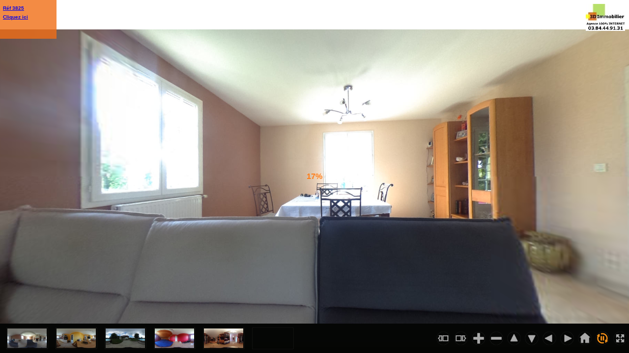

--- FILE ---
content_type: text/html
request_url: http://visites.3dimmobilier.fr/FG3835.html
body_size: 2820
content:
<!DOCTYPE html>
<html>
	<head>
		<meta charset="utf-8" />
		<title>FG3835</title>
		<meta name="description" content="Réf 3825 Cliquez ici" />
		<meta name="keywords" content="FG3835" />
		<meta name="medium" content="mult" />
		<meta name="video_width" content="640"/>
		<meta name="video_height" content="480"/>
		<link rel="image_src" href="FG3835data/thumbnail.jpg" />


		<meta name="author" content="3D IMMOBILIER" />

		<meta property="og:title" content="FG3835" />
		<meta property="og:description" content="Réf 3825 Cliquez ici" />
		<meta property="og:type" content="website" />
		<meta property="og:image" content="FG3835data/thumbnail.jpg" />
		<meta name="twitter:card" content="summary" />
		<meta name="twitter:title" content="FG3835" />
		<meta name="twitter:description" content="Réf 3825 Cliquez ici" />
		<meta name="twitter:image" content="FG3835data/thumbnail.jpg" />
		<meta name="viewport" content="target-densitydpi=device-dpi, width=device-width, initial-scale=1.0, minimum-scale=1.0, maximum-scale=1.0, user-scalable=no, minimal-ui, viewport-fit=cover"/>
		<meta name="apple-mobile-web-app-capable" content="yes"/>
		<meta name="apple-mobile-web-app-status-bar-style" content="default">
		<style type="text/css">
			@-ms-viewport { width: device-width; }
			@media only screen and (min-device-width: 800px) { html { overflow:hidden; } }
			* { padding: 0; margin: 0; }
			html { height: 100%; }
			body { height: 100%; overflow:hidden; }
			div#container { height: 100%; min-height: 100%; width: 100%; margin: 0 auto; }
			div#tourDIV {
				height:100%;
				position:relative;
				overflow:hidden;
			}
			div#panoDIV {
				height:100%;
				position:relative;
				overflow:hidden;
				-webkit-user-select: none;
				-khtml-user-select: none;
				-moz-user-select: none;
				-o-user-select: none;
				user-select: none;
			}


		</style>
				<!--[if !IE]><!-->
		<script type="text/javascript" src="FG3835data/lib/jquery-2.1.1.min.js"></script>
		<!--<![endif]-->
		<!--[if lte IE 8]>
		<script type="text/javascript" src="FG3835data/lib/jquery-1.11.1.min.js"></script>
		<![endif]-->
		<!--[if gt IE 8]>
		<script type="text/javascript" src="FG3835data/lib/jquery-2.1.1.min.js"></script>
		<![endif]-->


		<link type="text/css" href="FG3835data/lib/jquery-ui-1.11.1/jquery-ui.min.css" rel="stylesheet" />
		<script type="text/javascript" src="FG3835data/lib/jquery-ui-1.11.1/jquery-ui.min.js"></script>
		<script type="text/javascript" src="FG3835data/lib/jquery.ui.touch-punch.min.js"></script>
		<script type="text/javascript" src="FG3835data/lib/Kolor/KolorTools.min.js"></script>
		<script type="text/javascript" src="FG3835data/graphics/KolorBootstrap.js"></script>



		<style type="text/css">
			div#panoDIV.cursorMoveMode {
				cursor: move;
				cursor: url(FG3835data/graphics/cursors_move_html5.cur), move;
			}
			div#panoDIV.cursorDragMode {
				cursor: grab;
				cursor: -moz-grab;
				cursor: -webkit-grab;
				cursor: url(FG3835data/graphics/cursors_drag_html5.cur), default;
			}
		</style>

		<script type="text/javascript">

			function webglAvailable() {
				try {
					var canvas = document.createElement("canvas");
					return !!window.WebGLRenderingContext && (canvas.getContext("webgl") || canvas.getContext("experimental-webgl"));
				} catch(e) {
					return false;
				}
			}
			function getWmodeValue() {
				var webglTest = webglAvailable();
				if(webglTest){
					return 'direct';
				}
				return 'opaque';
			}

			function readDeviceOrientation() {
				// window.innerHeight is not supported by IE
				var winH = window.innerHeight ? window.innerHeight : jQuery(window).height();
				var winW = window.innerWidth ? window.innerWidth : jQuery(window).width();
				//force height for iframe usage
				if(!winH || winH == 0){
					winH = '100%';
				}
				// set the height of the document
				jQuery('html').css('height', winH);
				// scroll to top
				window.scrollTo(0,0);
			}
			jQuery( document ).ready(function() {
				if (/(iphone|ipod|ipad|android|iemobile|webos|fennec|blackberry|kindle|series60|playbook|opera\smini|opera\smobi|opera\stablet|symbianos|palmsource|palmos|blazer|windows\sce|windows\sphone|wp7|bolt|doris|dorothy|gobrowser|iris|maemo|minimo|netfront|semc-browser|skyfire|teashark|teleca|uzardweb|avantgo|docomo|kddi|ddipocket|polaris|eudoraweb|opwv|plink|plucker|pie|xiino|benq|playbook|bb|cricket|dell|bb10|nintendo|up.browser|playstation|tear|mib|obigo|midp|mobile|tablet)/.test(navigator.userAgent.toLowerCase())) {
					if(/iphone/.test(navigator.userAgent.toLowerCase()) && window.self === window.top){
						jQuery('body').css('height', '100.18%');
					}
					// add event listener on resize event (for orientation change)
					if (window.addEventListener) {
						window.addEventListener("load", readDeviceOrientation);
						window.addEventListener("resize", readDeviceOrientation);
						window.addEventListener("orientationchange", readDeviceOrientation);
					}
					//initial execution
					setTimeout(function(){readDeviceOrientation();},10);
				}
			});


			function accessWebVr(curScene, curTime){

				unloadPlayer();

				eventUnloadPlugins();

			  loadPlayer(true, curScene, curTime);
			}
			function accessStdVr(curScene, curTime){

				unloadPlayer();

				resetValuesForPlugins();

				loadPlayer(false, curScene, curTime);
			}
			function loadPlayer(isWebVr, curScene, curTime) {
				if (isWebVr) {
					embedpano({
						id:"krpanoSWFObject"
						,xml:"FG3835data/FG3835_vr.xml"
						,target:"panoDIV"
						,passQueryParameters:true
						,bgcolor:"#000000"
						,html5:"only+webgl"
						,focus: false
						,vars:{skipintro:true,norotation:true,startscene:curScene,starttime:curTime }
					});
				} else {
					
					var isBot = /bot|googlebot|crawler|spider|robot|crawling/i.test(navigator.userAgent);
					embedpano({
						id:"krpanoSWFObject"

						,swf:"FG3835data/FG3835.swf"

						,target:"panoDIV"
						,passQueryParameters:true
						,bgcolor:"#000000"
						,focus: false
						,html5:isBot ? "always" : "prefer"
						,vars:{startscene:curScene,starttime:curTime}

						,localfallback:"flash"

						,wmode: getWmodeValue()


					});
				}
				//apply focus on the visit if not embedded into an iframe
				if(top.location === self.location){
					kpanotour.Focus.applyFocus();
				}
			}
			function unloadPlayer(){
				if(jQuery('#krpanoSWFObject')){
					removepano('krpanoSWFObject');
				}

			}
			var currentPanotourPlayer = null;
			function getCurrentTourPlayer() {
				if (currentPanotourPlayer == null) {
					currentPanotourPlayer = document.getElementById('krpanoSWFObject');
				}
				return currentPanotourPlayer;
			}
		    function isVRModeRequested() {
				var querystr = window.location.search.substring(1);
				var params = querystr.split('&');
				for (var i=0; i<params.length; i++){
					if (params[i].toLowerCase() == "vr"){
						return true;
					}
				}
				return false;
			}
		</script>
	</head>
	<body>
		<div id="container">

			<div id="tourDIV">
				<div id="panoDIV">
					<noscript>

						<object classid="clsid:d27cdb6e-ae6d-11cf-96b8-444553540000" width="100%" height="100%" id="FG3835data/FG3835">
							<param name="movie" value="FG3835data/FG3835.swf"/>
							<param name="allowFullScreen" value="true"/>
							<!--[if !IE]>-->
							<object type="application/x-shockwave-flash" data="FG3835data/FG3835.swf" width="100%" height="100%">
								<param name="movie" value="FG3835data/FG3835.swf"/>
								<param name="allowFullScreen" value="true"/>
								<!--<![endif]-->
								<a href="http://www.adobe.com/go/getflash">
									<img src="http://www.adobe.com/images/shared/download_buttons/get_flash_player.gif" alt="Get Adobe Flash player to visualize the Virtual Tour : FG3835"/>
								</a>
							<!--[if !IE]>-->
							</object>
							<!--<![endif]-->
						</object>

					</noscript>
				</div>

				<script type="text/javascript" src="FG3835data/FG3835.js"></script>
				<script type="text/javascript">
					if (isVRModeRequested()){
						accessWebVr();
					}else{
						accessStdVr();
					}
				</script>
			</div>
		</div>
	</body>
</html>

--- FILE ---
content_type: application/xml
request_url: http://visites.3dimmobilier.fr/FG3835data/FG3835.xml
body_size: 3465
content:
<?xml version="1.0" encoding="UTF-8"?>
<krpano version="1.19-pr16"
        onstart="startup"
        logkey="false"
        bgcolor="#ffffff"
        projectfloorplanurl=""
        projecttitleid="project_title"
        projectdescriptionid="project_description">


  <security cors="">
    <!--
    <crossdomainxml url="http://RESSOURCES_URL/crossdomain.xml" />
    -->
    <allowdomain domain="*" />
  </security>

  <krpano tour_firststartactiondone="false" />
  <events name="startbehavioursevents" onxmlcomplete="startbehavioursxmlcompleteaction();" keep="true"/>

  <!-- generated by Panotour Pro V2.5.14 64bits : 23-07-2019 15-57-40 -->
  <!-- Project file : D:/Didier NOURRIGAT/Dn Entreprise/Fichiers Clients/Guyard Fabien/FG3835 DRIEUX/Visite/FG3835.kpt -->
  <!-- Plugins and Spot Styles -->
  <include url="%FIRSTXML%/FG3835_skin.xml"/>
  <!-- Core actions -->
  <include url="%FIRSTXML%/FG3835_core.xml"/>
  <!-- Tour Messages -->
  <include url="%FIRSTXML%/FG3835_messages_fr.xml"/>

  <action name="startup">

    if (s !== null, if (startscene === null OR startscene === "undefined", set(startscene, get(s));); );
    if (startscene === null OR startscene === "undefined",
      set(startscene, pano32);
    );
    if(startlanguage !== null AND startlanguage !== "undefined",
      set(tour_language, get(startlanguage));
    );
    if(starttime !== null AND starttime !== "undefined" AND starttime GT 0,
      set(videoscenestarttime, get(starttime));
    ,
      set(videoscenestarttime, 0);
    );
    mainloadsceneStartup(get(startscene));
    if (h !== null,
      if (v !== null,
        if (f !== null,
          lookat(get(h), get(v), get(f));
         ,
          lookat(get(h), get(v));
        );
      ,
        if (f !== null,
          lookat(get(h), get(view.vlookat), get(f));
         ,
          lookat(get(h), get(view.vlookat));
        );
      );
    ,
      if (v !== null,
        if (f !== null,
          lookat(get(view.hlookat), get(v), get(f));
         ,
          lookat(get(view.hlookat), get(v));
        );
      ,
        if (f !== null,
          lookat(get(view.hlookat), get(view.vlookat), get(f));
        );
      );
    );
  </action>

  <!-- 1 Groups -->

  <panoramagroup name="panogroup44"
                 mainscene="pano32"
                 color="c8c8c8"
                 alpha="1"
                 thumburl="%FIRSTXML%/salon_sejour_de_34m2_32/thumbnail.jpg"
                 floorplanurl=""
                 seen="false"
                 titleid="panogroup44_title"
                 descriptionid=""/>

  <!-- Group Groupe 44 : 12 panoramas -->
  
<!-- **** @PanoName="Salon séjour de 34m2 environ avec Cheminée" @PanoFile="D:/Didier NOURRIGAT/Dn Entreprise/Fichiers Clients/Guyard Fabien/FG3835 DRIEUX/Photos 360/Salon séjour de 34m2 environ avec Cheminée.JPG" **** -->
<!-- **** Width="5376px" Height="2688px" **** -->
<scene name="pano32"
       latitude="46.848491666666668"
       longitude="5.4661194444444448"
       heading="-45"
       group="panogroup44"
       thumburl="%FIRSTXML%/salon_sejour_de_34m2_32/thumbnail.jpg"
       backgroundsound=""
       backgroundsoundloops="0"
       haspolygons="false"
       titleid="pano32_title"
       descriptionid=""
       multires="true"
       planar="false"
       full360="true"
       video="false"
       seen="false">
    <autorotate horizon="0.000000" tofov="90.000000" waittime="1" speed="10"/>
    <panoview h="0.000000" v="0.000000" fov="90.000000" hmin="-180" hmax="180" vmin="-90" vmax="90" fovmax="90" />
    <view fisheye="0"
          limitview="range"
          hlookatmin="-180"
          hlookatmax="180"
          vlookatmin="-90"
          vlookatmax="90"
          maxpixelzoom="1.0"
          fovtype="VFOV"
          fovmax="90"
          fov="90.000000"
          hlookat="0.000000"
          vlookat="0.000000"/>
    <preview url="%FIRSTXML%/salon_sejour_de_34m2_32/preview.jpg" type="CUBESTRIP" striporder="FRBLUD" />
    <image type="CUBE" multires="true" baseindex="0" tilesize="512" devices="!androidstock|webgl">
      <level tiledimagewidth="2048" tiledimageheight="2048">
          <front url="salon_sejour_de_34m2_32/0/1/%v_%u.jpg"/>
          <right url="salon_sejour_de_34m2_32/1/1/%v_%u.jpg"/>
          <back  url="salon_sejour_de_34m2_32/2/1/%v_%u.jpg"/>
          <left  url="salon_sejour_de_34m2_32/3/1/%v_%u.jpg"/>
          <up    url="salon_sejour_de_34m2_32/4/1/%v_%u.jpg"/>
          <down  url="salon_sejour_de_34m2_32/5/1/%v_%u.jpg"/>
      </level>
      <level tiledimagewidth="1024" tiledimageheight="1024">
          <front url="salon_sejour_de_34m2_32/0/0/%v_%u.jpg"/>
          <right url="salon_sejour_de_34m2_32/1/0/%v_%u.jpg"/>
          <back  url="salon_sejour_de_34m2_32/2/0/%v_%u.jpg"/>
          <left  url="salon_sejour_de_34m2_32/3/0/%v_%u.jpg"/>
          <up    url="salon_sejour_de_34m2_32/4/0/%v_%u.jpg"/>
          <down  url="salon_sejour_de_34m2_32/5/0/%v_%u.jpg"/>
      </level>
    </image>
    <image type="CUBE" devices="androidstock.and.no-webgl">
      <front url="salon_sejour_de_34m2_32/mobile/0.jpg"/>
      <right url="salon_sejour_de_34m2_32/mobile/1.jpg"/>
      <back  url="salon_sejour_de_34m2_32/mobile/2.jpg"/>
      <left  url="salon_sejour_de_34m2_32/mobile/3.jpg"/>
      <up    url="salon_sejour_de_34m2_32/mobile/4.jpg"/>
      <down  url="salon_sejour_de_34m2_32/mobile/5.jpg"/>
    </image>






</scene>

<!-- **** @PanoName="Cuisine de 13m2 environ" @PanoFile="D:/Didier NOURRIGAT/Dn Entreprise/Fichiers Clients/Guyard Fabien/FG3835 DRIEUX/Photos 360/Cuisine de 13m2 environ.JPG" **** -->
<!-- **** Width="5376px" Height="2688px" **** -->
<scene name="pano27"
       latitude="46.848611111111111"
       longitude="5.4662111111111109"
       heading="45"
       group="panogroup44"
       thumburl="%FIRSTXML%/cuisine_de_13m2_envi_27/thumbnail.jpg"
       backgroundsound=""
       backgroundsoundloops="0"
       haspolygons="false"
       titleid="pano27_title"
       descriptionid=""
       multires="true"
       planar="false"
       full360="true"
       video="false"
       seen="false">
    <autorotate horizon="0.000000" tofov="90.000000" waittime="1" speed="10"/>
    <panoview h="0.000000" v="0.000000" fov="90.000000" hmin="-180" hmax="180" vmin="-90" vmax="90" fovmax="90" />
    <view fisheye="0"
          limitview="range"
          hlookatmin="-180"
          hlookatmax="180"
          vlookatmin="-90"
          vlookatmax="90"
          maxpixelzoom="1.0"
          fovtype="VFOV"
          fovmax="90"
          fov="90.000000"
          hlookat="0.000000"
          vlookat="0.000000"/>
    <preview url="%FIRSTXML%/cuisine_de_13m2_envi_27/preview.jpg" type="CUBESTRIP" striporder="FRBLUD" />
    <image type="CUBE" multires="true" baseindex="0" tilesize="512" devices="!androidstock|webgl">
      <level tiledimagewidth="2048" tiledimageheight="2048">
          <front url="cuisine_de_13m2_envi_27/0/1/%v_%u.jpg"/>
          <right url="cuisine_de_13m2_envi_27/1/1/%v_%u.jpg"/>
          <back  url="cuisine_de_13m2_envi_27/2/1/%v_%u.jpg"/>
          <left  url="cuisine_de_13m2_envi_27/3/1/%v_%u.jpg"/>
          <up    url="cuisine_de_13m2_envi_27/4/1/%v_%u.jpg"/>
          <down  url="cuisine_de_13m2_envi_27/5/1/%v_%u.jpg"/>
      </level>
      <level tiledimagewidth="1024" tiledimageheight="1024">
          <front url="cuisine_de_13m2_envi_27/0/0/%v_%u.jpg"/>
          <right url="cuisine_de_13m2_envi_27/1/0/%v_%u.jpg"/>
          <back  url="cuisine_de_13m2_envi_27/2/0/%v_%u.jpg"/>
          <left  url="cuisine_de_13m2_envi_27/3/0/%v_%u.jpg"/>
          <up    url="cuisine_de_13m2_envi_27/4/0/%v_%u.jpg"/>
          <down  url="cuisine_de_13m2_envi_27/5/0/%v_%u.jpg"/>
      </level>
    </image>
    <image type="CUBE" devices="androidstock.and.no-webgl">
      <front url="cuisine_de_13m2_envi_27/mobile/0.jpg"/>
      <right url="cuisine_de_13m2_envi_27/mobile/1.jpg"/>
      <back  url="cuisine_de_13m2_envi_27/mobile/2.jpg"/>
      <left  url="cuisine_de_13m2_envi_27/mobile/3.jpg"/>
      <up    url="cuisine_de_13m2_envi_27/mobile/4.jpg"/>
      <down  url="cuisine_de_13m2_envi_27/mobile/5.jpg"/>
    </image>






</scene>

<!-- **** @PanoName="Vue arrière sur Piscine" @PanoFile="D:/Didier NOURRIGAT/Dn Entreprise/Fichiers Clients/Guyard Fabien/FG3835 DRIEUX/Photos 360/Vue arrière sur Piscine.JPG" **** -->
<!-- **** Width="5376px" Height="2688px" **** -->
<scene name="pano33"
       latitude="46.848438888888893"
       longitude="5.4659361111111116"
       heading="45"
       group="panogroup44"
       thumburl="%FIRSTXML%/vue_arriere_sur_pisc_33/thumbnail.jpg"
       backgroundsound=""
       backgroundsoundloops="0"
       haspolygons="false"
       titleid="pano33_title"
       descriptionid=""
       multires="true"
       planar="false"
       full360="true"
       video="false"
       seen="false">
    <autorotate horizon="0.000000" tofov="90.000000" waittime="1" speed="10"/>
    <panoview h="0.000000" v="0.000000" fov="90.000000" hmin="-180" hmax="180" vmin="-90" vmax="90" fovmax="90" />
    <view fisheye="0"
          limitview="range"
          hlookatmin="-180"
          hlookatmax="180"
          vlookatmin="-90"
          vlookatmax="90"
          maxpixelzoom="1.0"
          fovtype="VFOV"
          fovmax="90"
          fov="90.000000"
          hlookat="0.000000"
          vlookat="0.000000"/>
    <preview url="%FIRSTXML%/vue_arriere_sur_pisc_33/preview.jpg" type="CUBESTRIP" striporder="FRBLUD" />
    <image type="CUBE" multires="true" baseindex="0" tilesize="512" devices="!androidstock|webgl">
      <level tiledimagewidth="2048" tiledimageheight="2048">
          <front url="vue_arriere_sur_pisc_33/0/1/%v_%u.jpg"/>
          <right url="vue_arriere_sur_pisc_33/1/1/%v_%u.jpg"/>
          <back  url="vue_arriere_sur_pisc_33/2/1/%v_%u.jpg"/>
          <left  url="vue_arriere_sur_pisc_33/3/1/%v_%u.jpg"/>
          <up    url="vue_arriere_sur_pisc_33/4/1/%v_%u.jpg"/>
          <down  url="vue_arriere_sur_pisc_33/5/1/%v_%u.jpg"/>
      </level>
      <level tiledimagewidth="1024" tiledimageheight="1024">
          <front url="vue_arriere_sur_pisc_33/0/0/%v_%u.jpg"/>
          <right url="vue_arriere_sur_pisc_33/1/0/%v_%u.jpg"/>
          <back  url="vue_arriere_sur_pisc_33/2/0/%v_%u.jpg"/>
          <left  url="vue_arriere_sur_pisc_33/3/0/%v_%u.jpg"/>
          <up    url="vue_arriere_sur_pisc_33/4/0/%v_%u.jpg"/>
          <down  url="vue_arriere_sur_pisc_33/5/0/%v_%u.jpg"/>
      </level>
    </image>
    <image type="CUBE" devices="androidstock.and.no-webgl">
      <front url="vue_arriere_sur_pisc_33/mobile/0.jpg"/>
      <right url="vue_arriere_sur_pisc_33/mobile/1.jpg"/>
      <back  url="vue_arriere_sur_pisc_33/mobile/2.jpg"/>
      <left  url="vue_arriere_sur_pisc_33/mobile/3.jpg"/>
      <up    url="vue_arriere_sur_pisc_33/mobile/4.jpg"/>
      <down  url="vue_arriere_sur_pisc_33/mobile/5.jpg"/>
    </image>






</scene>

<!-- **** @PanoName="Chambre suite parentale de 14m2 env" @PanoFile="D:/Didier NOURRIGAT/Dn Entreprise/Fichiers Clients/Guyard Fabien/FG3835 DRIEUX/Photos 360/Chambre suite parentale de 14m2 env.JPG" **** -->
<!-- **** Width="5376px" Height="2688px" **** -->
<scene name="pano26"
       latitude="46.848522222222222"
       longitude="5.4660861111111112"
       heading="0"
       group="panogroup44"
       thumburl="%FIRSTXML%/chambre_suite_parent_26/thumbnail.jpg"
       backgroundsound=""
       backgroundsoundloops="0"
       haspolygons="false"
       titleid="pano26_title"
       descriptionid=""
       multires="true"
       planar="false"
       full360="true"
       video="false"
       seen="false">
    <autorotate horizon="0.000000" tofov="90.000000" waittime="1" speed="10"/>
    <panoview h="0.000000" v="0.000000" fov="90.000000" hmin="-180" hmax="180" vmin="-90" vmax="90" fovmax="90" />
    <view fisheye="0"
          limitview="range"
          hlookatmin="-180"
          hlookatmax="180"
          vlookatmin="-90"
          vlookatmax="90"
          maxpixelzoom="1.0"
          fovtype="VFOV"
          fovmax="90"
          fov="90.000000"
          hlookat="0.000000"
          vlookat="0.000000"/>
    <preview url="%FIRSTXML%/chambre_suite_parent_26/preview.jpg" type="CUBESTRIP" striporder="FRBLUD" />
    <image type="CUBE" multires="true" baseindex="0" tilesize="512" devices="!androidstock|webgl">
      <level tiledimagewidth="2048" tiledimageheight="2048">
          <front url="chambre_suite_parent_26/0/1/%v_%u.jpg"/>
          <right url="chambre_suite_parent_26/1/1/%v_%u.jpg"/>
          <back  url="chambre_suite_parent_26/2/1/%v_%u.jpg"/>
          <left  url="chambre_suite_parent_26/3/1/%v_%u.jpg"/>
          <up    url="chambre_suite_parent_26/4/1/%v_%u.jpg"/>
          <down  url="chambre_suite_parent_26/5/1/%v_%u.jpg"/>
      </level>
      <level tiledimagewidth="1024" tiledimageheight="1024">
          <front url="chambre_suite_parent_26/0/0/%v_%u.jpg"/>
          <right url="chambre_suite_parent_26/1/0/%v_%u.jpg"/>
          <back  url="chambre_suite_parent_26/2/0/%v_%u.jpg"/>
          <left  url="chambre_suite_parent_26/3/0/%v_%u.jpg"/>
          <up    url="chambre_suite_parent_26/4/0/%v_%u.jpg"/>
          <down  url="chambre_suite_parent_26/5/0/%v_%u.jpg"/>
      </level>
    </image>
    <image type="CUBE" devices="androidstock.and.no-webgl">
      <front url="chambre_suite_parent_26/mobile/0.jpg"/>
      <right url="chambre_suite_parent_26/mobile/1.jpg"/>
      <back  url="chambre_suite_parent_26/mobile/2.jpg"/>
      <left  url="chambre_suite_parent_26/mobile/3.jpg"/>
      <up    url="chambre_suite_parent_26/mobile/4.jpg"/>
      <down  url="chambre_suite_parent_26/mobile/5.jpg"/>
    </image>






</scene>

<!-- **** @PanoName="Dressing suite parentale" @PanoFile="D:/Didier NOURRIGAT/Dn Entreprise/Fichiers Clients/Guyard Fabien/FG3835 DRIEUX/Photos 360/Dressing suite parentale.JPG" **** -->
<!-- **** Width="5376px" Height="2688px" **** -->
<scene name="pano28"
       latitude="46.848522222222222"
       longitude="5.4660861111111112"
       heading="0"
       group="panogroup44"
       thumburl="%FIRSTXML%/dressing_suite_paren_28/thumbnail.jpg"
       backgroundsound=""
       backgroundsoundloops="0"
       haspolygons="false"
       titleid="pano28_title"
       descriptionid=""
       multires="true"
       planar="false"
       full360="true"
       video="false"
       seen="false">
    <autorotate horizon="0.000000" tofov="90.000000" waittime="1" speed="10"/>
    <panoview h="0.000000" v="0.000000" fov="90.000000" hmin="-180" hmax="180" vmin="-90" vmax="90" fovmax="90" />
    <view fisheye="0"
          limitview="range"
          hlookatmin="-180"
          hlookatmax="180"
          vlookatmin="-90"
          vlookatmax="90"
          maxpixelzoom="1.0"
          fovtype="VFOV"
          fovmax="90"
          fov="90.000000"
          hlookat="0.000000"
          vlookat="0.000000"/>
    <preview url="%FIRSTXML%/dressing_suite_paren_28/preview.jpg" type="CUBESTRIP" striporder="FRBLUD" />
    <image type="CUBE" multires="true" baseindex="0" tilesize="512" devices="!androidstock|webgl">
      <level tiledimagewidth="2048" tiledimageheight="2048">
          <front url="dressing_suite_paren_28/0/1/%v_%u.jpg"/>
          <right url="dressing_suite_paren_28/1/1/%v_%u.jpg"/>
          <back  url="dressing_suite_paren_28/2/1/%v_%u.jpg"/>
          <left  url="dressing_suite_paren_28/3/1/%v_%u.jpg"/>
          <up    url="dressing_suite_paren_28/4/1/%v_%u.jpg"/>
          <down  url="dressing_suite_paren_28/5/1/%v_%u.jpg"/>
      </level>
      <level tiledimagewidth="1024" tiledimageheight="1024">
          <front url="dressing_suite_paren_28/0/0/%v_%u.jpg"/>
          <right url="dressing_suite_paren_28/1/0/%v_%u.jpg"/>
          <back  url="dressing_suite_paren_28/2/0/%v_%u.jpg"/>
          <left  url="dressing_suite_paren_28/3/0/%v_%u.jpg"/>
          <up    url="dressing_suite_paren_28/4/0/%v_%u.jpg"/>
          <down  url="dressing_suite_paren_28/5/0/%v_%u.jpg"/>
      </level>
    </image>
    <image type="CUBE" devices="androidstock.and.no-webgl">
      <front url="dressing_suite_paren_28/mobile/0.jpg"/>
      <right url="dressing_suite_paren_28/mobile/1.jpg"/>
      <back  url="dressing_suite_paren_28/mobile/2.jpg"/>
      <left  url="dressing_suite_paren_28/mobile/3.jpg"/>
      <up    url="dressing_suite_paren_28/mobile/4.jpg"/>
      <down  url="dressing_suite_paren_28/mobile/5.jpg"/>
    </image>






</scene>

<!-- **** @PanoName="Salle de bains avec douche Suite Parentale" @PanoFile="D:/Didier NOURRIGAT/Dn Entreprise/Fichiers Clients/Guyard Fabien/FG3835 DRIEUX/Photos 360/Salle de bains avec douche Suite Parentale.JPG" **** -->
<!-- **** Width="5376px" Height="2688px" **** -->
<scene name="pano30"
       latitude="46.848611111111111"
       longitude="5.4662055555555558"
       heading="45"
       group="panogroup44"
       thumburl="%FIRSTXML%/salle_de_bains_avec__30/thumbnail.jpg"
       backgroundsound=""
       backgroundsoundloops="0"
       haspolygons="false"
       titleid="pano30_title"
       descriptionid=""
       multires="true"
       planar="false"
       full360="true"
       video="false"
       seen="false">
    <autorotate horizon="0.000000" tofov="90.000000" waittime="1" speed="10"/>
    <panoview h="0.000000" v="0.000000" fov="90.000000" hmin="-180" hmax="180" vmin="-90" vmax="90" fovmax="90" />
    <view fisheye="0"
          limitview="range"
          hlookatmin="-180"
          hlookatmax="180"
          vlookatmin="-90"
          vlookatmax="90"
          maxpixelzoom="1.0"
          fovtype="VFOV"
          fovmax="90"
          fov="90.000000"
          hlookat="0.000000"
          vlookat="0.000000"/>
    <preview url="%FIRSTXML%/salle_de_bains_avec__30/preview.jpg" type="CUBESTRIP" striporder="FRBLUD" />
    <image type="CUBE" multires="true" baseindex="0" tilesize="512" devices="!androidstock|webgl">
      <level tiledimagewidth="2048" tiledimageheight="2048">
          <front url="salle_de_bains_avec__30/0/1/%v_%u.jpg"/>
          <right url="salle_de_bains_avec__30/1/1/%v_%u.jpg"/>
          <back  url="salle_de_bains_avec__30/2/1/%v_%u.jpg"/>
          <left  url="salle_de_bains_avec__30/3/1/%v_%u.jpg"/>
          <up    url="salle_de_bains_avec__30/4/1/%v_%u.jpg"/>
          <down  url="salle_de_bains_avec__30/5/1/%v_%u.jpg"/>
      </level>
      <level tiledimagewidth="1024" tiledimageheight="1024">
          <front url="salle_de_bains_avec__30/0/0/%v_%u.jpg"/>
          <right url="salle_de_bains_avec__30/1/0/%v_%u.jpg"/>
          <back  url="salle_de_bains_avec__30/2/0/%v_%u.jpg"/>
          <left  url="salle_de_bains_avec__30/3/0/%v_%u.jpg"/>
          <up    url="salle_de_bains_avec__30/4/0/%v_%u.jpg"/>
          <down  url="salle_de_bains_avec__30/5/0/%v_%u.jpg"/>
      </level>
    </image>
    <image type="CUBE" devices="androidstock.and.no-webgl">
      <front url="salle_de_bains_avec__30/mobile/0.jpg"/>
      <right url="salle_de_bains_avec__30/mobile/1.jpg"/>
      <back  url="salle_de_bains_avec__30/mobile/2.jpg"/>
      <left  url="salle_de_bains_avec__30/mobile/3.jpg"/>
      <up    url="salle_de_bains_avec__30/mobile/4.jpg"/>
      <down  url="salle_de_bains_avec__30/mobile/5.jpg"/>
    </image>






</scene>

<!-- **** @PanoName="Chambre 1 " @PanoFile="D:/Didier NOURRIGAT/Dn Entreprise/Fichiers Clients/Guyard Fabien/FG3835 DRIEUX/Photos 360/Chambre 1 .JPG" **** -->
<!-- **** Width="5376px" Height="2688px" **** -->
<scene name="pano22"
       latitude="46.848497222222221"
       longitude="5.4662361111111109"
       heading="-68"
       group="panogroup44"
       thumburl="%FIRSTXML%/chambre_1_22/thumbnail.jpg"
       backgroundsound=""
       backgroundsoundloops="0"
       haspolygons="false"
       titleid="pano22_title"
       descriptionid=""
       multires="true"
       planar="false"
       full360="true"
       video="false"
       seen="false">
    <autorotate horizon="0.000000" tofov="90.000000" waittime="1" speed="10"/>
    <panoview h="0.000000" v="0.000000" fov="90.000000" hmin="-180" hmax="180" vmin="-90" vmax="90" fovmax="90" />
    <view fisheye="0"
          limitview="range"
          hlookatmin="-180"
          hlookatmax="180"
          vlookatmin="-90"
          vlookatmax="90"
          maxpixelzoom="1.0"
          fovtype="VFOV"
          fovmax="90"
          fov="90.000000"
          hlookat="0.000000"
          vlookat="0.000000"/>
    <preview url="%FIRSTXML%/chambre_1_22/preview.jpg" type="CUBESTRIP" striporder="FRBLUD" />
    <image type="CUBE" multires="true" baseindex="0" tilesize="512" devices="!androidstock|webgl">
      <level tiledimagewidth="2048" tiledimageheight="2048">
          <front url="chambre_1_22/0/1/%v_%u.jpg"/>
          <right url="chambre_1_22/1/1/%v_%u.jpg"/>
          <back  url="chambre_1_22/2/1/%v_%u.jpg"/>
          <left  url="chambre_1_22/3/1/%v_%u.jpg"/>
          <up    url="chambre_1_22/4/1/%v_%u.jpg"/>
          <down  url="chambre_1_22/5/1/%v_%u.jpg"/>
      </level>
      <level tiledimagewidth="1024" tiledimageheight="1024">
          <front url="chambre_1_22/0/0/%v_%u.jpg"/>
          <right url="chambre_1_22/1/0/%v_%u.jpg"/>
          <back  url="chambre_1_22/2/0/%v_%u.jpg"/>
          <left  url="chambre_1_22/3/0/%v_%u.jpg"/>
          <up    url="chambre_1_22/4/0/%v_%u.jpg"/>
          <down  url="chambre_1_22/5/0/%v_%u.jpg"/>
      </level>
    </image>
    <image type="CUBE" devices="androidstock.and.no-webgl">
      <front url="chambre_1_22/mobile/0.jpg"/>
      <right url="chambre_1_22/mobile/1.jpg"/>
      <back  url="chambre_1_22/mobile/2.jpg"/>
      <left  url="chambre_1_22/mobile/3.jpg"/>
      <up    url="chambre_1_22/mobile/4.jpg"/>
      <down  url="chambre_1_22/mobile/5.jpg"/>
    </image>






</scene>

<!-- **** @PanoName="Chambre 2" @PanoFile="D:/Didier NOURRIGAT/Dn Entreprise/Fichiers Clients/Guyard Fabien/FG3835 DRIEUX/Photos 360/Chambre 2.JPG" **** -->
<!-- **** Width="5376px" Height="2688px" **** -->
<scene name="pano23"
       latitude="46.848547222222223"
       longitude="5.4660305555555562"
       heading="0"
       group="panogroup44"
       thumburl="%FIRSTXML%/chambre_2_23/thumbnail.jpg"
       backgroundsound=""
       backgroundsoundloops="0"
       haspolygons="false"
       titleid="pano23_title"
       descriptionid=""
       multires="true"
       planar="false"
       full360="true"
       video="false"
       seen="false">
    <autorotate horizon="0.000000" tofov="90.000000" waittime="1" speed="10"/>
    <panoview h="0.000000" v="0.000000" fov="90.000000" hmin="-180" hmax="180" vmin="-90" vmax="90" fovmax="90" />
    <view fisheye="0"
          limitview="range"
          hlookatmin="-180"
          hlookatmax="180"
          vlookatmin="-90"
          vlookatmax="90"
          maxpixelzoom="1.0"
          fovtype="VFOV"
          fovmax="90"
          fov="90.000000"
          hlookat="0.000000"
          vlookat="0.000000"/>
    <preview url="%FIRSTXML%/chambre_2_23/preview.jpg" type="CUBESTRIP" striporder="FRBLUD" />
    <image type="CUBE" multires="true" baseindex="0" tilesize="512" devices="!androidstock|webgl">
      <level tiledimagewidth="2048" tiledimageheight="2048">
          <front url="chambre_2_23/0/1/%v_%u.jpg"/>
          <right url="chambre_2_23/1/1/%v_%u.jpg"/>
          <back  url="chambre_2_23/2/1/%v_%u.jpg"/>
          <left  url="chambre_2_23/3/1/%v_%u.jpg"/>
          <up    url="chambre_2_23/4/1/%v_%u.jpg"/>
          <down  url="chambre_2_23/5/1/%v_%u.jpg"/>
      </level>
      <level tiledimagewidth="1024" tiledimageheight="1024">
          <front url="chambre_2_23/0/0/%v_%u.jpg"/>
          <right url="chambre_2_23/1/0/%v_%u.jpg"/>
          <back  url="chambre_2_23/2/0/%v_%u.jpg"/>
          <left  url="chambre_2_23/3/0/%v_%u.jpg"/>
          <up    url="chambre_2_23/4/0/%v_%u.jpg"/>
          <down  url="chambre_2_23/5/0/%v_%u.jpg"/>
      </level>
    </image>
    <image type="CUBE" devices="androidstock.and.no-webgl">
      <front url="chambre_2_23/mobile/0.jpg"/>
      <right url="chambre_2_23/mobile/1.jpg"/>
      <back  url="chambre_2_23/mobile/2.jpg"/>
      <left  url="chambre_2_23/mobile/3.jpg"/>
      <up    url="chambre_2_23/mobile/4.jpg"/>
      <down  url="chambre_2_23/mobile/5.jpg"/>
    </image>






</scene>

<!-- **** @PanoName="Chambre 3" @PanoFile="D:/Didier NOURRIGAT/Dn Entreprise/Fichiers Clients/Guyard Fabien/FG3835 DRIEUX/Photos 360/Chambre 3.JPG" **** -->
<!-- **** Width="5376px" Height="2688px" **** -->
<scene name="pano24"
       latitude="46.848558333333337"
       longitude="5.4660250000000001"
       heading="-68"
       group="panogroup44"
       thumburl="%FIRSTXML%/chambre_3_24/thumbnail.jpg"
       backgroundsound=""
       backgroundsoundloops="0"
       haspolygons="false"
       titleid="pano24_title"
       descriptionid=""
       multires="true"
       planar="false"
       full360="true"
       video="false"
       seen="false">
    <autorotate horizon="0.000000" tofov="90.000000" waittime="1" speed="10"/>
    <panoview h="0.000000" v="0.000000" fov="90.000000" hmin="-180" hmax="180" vmin="-90" vmax="90" fovmax="90" />
    <view fisheye="0"
          limitview="range"
          hlookatmin="-180"
          hlookatmax="180"
          vlookatmin="-90"
          vlookatmax="90"
          maxpixelzoom="1.0"
          fovtype="VFOV"
          fovmax="90"
          fov="90.000000"
          hlookat="0.000000"
          vlookat="0.000000"/>
    <preview url="%FIRSTXML%/chambre_3_24/preview.jpg" type="CUBESTRIP" striporder="FRBLUD" />
    <image type="CUBE" multires="true" baseindex="0" tilesize="512" devices="!androidstock|webgl">
      <level tiledimagewidth="2048" tiledimageheight="2048">
          <front url="chambre_3_24/0/1/%v_%u.jpg"/>
          <right url="chambre_3_24/1/1/%v_%u.jpg"/>
          <back  url="chambre_3_24/2/1/%v_%u.jpg"/>
          <left  url="chambre_3_24/3/1/%v_%u.jpg"/>
          <up    url="chambre_3_24/4/1/%v_%u.jpg"/>
          <down  url="chambre_3_24/5/1/%v_%u.jpg"/>
      </level>
      <level tiledimagewidth="1024" tiledimageheight="1024">
          <front url="chambre_3_24/0/0/%v_%u.jpg"/>
          <right url="chambre_3_24/1/0/%v_%u.jpg"/>
          <back  url="chambre_3_24/2/0/%v_%u.jpg"/>
          <left  url="chambre_3_24/3/0/%v_%u.jpg"/>
          <up    url="chambre_3_24/4/0/%v_%u.jpg"/>
          <down  url="chambre_3_24/5/0/%v_%u.jpg"/>
      </level>
    </image>
    <image type="CUBE" devices="androidstock.and.no-webgl">
      <front url="chambre_3_24/mobile/0.jpg"/>
      <right url="chambre_3_24/mobile/1.jpg"/>
      <back  url="chambre_3_24/mobile/2.jpg"/>
      <left  url="chambre_3_24/mobile/3.jpg"/>
      <up    url="chambre_3_24/mobile/4.jpg"/>
      <down  url="chambre_3_24/mobile/5.jpg"/>
    </image>






</scene>

<!-- **** @PanoName="Chambre bureau rdv de 11m2 environ" @PanoFile="D:/Didier NOURRIGAT/Dn Entreprise/Fichiers Clients/Guyard Fabien/FG3835 DRIEUX/Photos 360/Chambre bureau rdv de 11m2 environ.JPG" **** -->
<!-- **** Width="5376px" Height="2688px" **** -->
<scene name="pano25"
       latitude="46.848688888888894"
       longitude="5.4660000000000002"
       heading="0"
       group="panogroup44"
       thumburl="%FIRSTXML%/chambre_bureau_rdv_d_25/thumbnail.jpg"
       backgroundsound=""
       backgroundsoundloops="0"
       haspolygons="false"
       titleid="pano25_title"
       descriptionid=""
       multires="true"
       planar="false"
       full360="true"
       video="false"
       seen="false">
    <autorotate horizon="0.000000" tofov="90.000000" waittime="1" speed="10"/>
    <panoview h="0.000000" v="0.000000" fov="90.000000" hmin="-180" hmax="180" vmin="-90" vmax="90" fovmax="90" />
    <view fisheye="0"
          limitview="range"
          hlookatmin="-180"
          hlookatmax="180"
          vlookatmin="-90"
          vlookatmax="90"
          maxpixelzoom="1.0"
          fovtype="VFOV"
          fovmax="90"
          fov="90.000000"
          hlookat="0.000000"
          vlookat="0.000000"/>
    <preview url="%FIRSTXML%/chambre_bureau_rdv_d_25/preview.jpg" type="CUBESTRIP" striporder="FRBLUD" />
    <image type="CUBE" multires="true" baseindex="0" tilesize="512" devices="!androidstock|webgl">
      <level tiledimagewidth="2048" tiledimageheight="2048">
          <front url="chambre_bureau_rdv_d_25/0/1/%v_%u.jpg"/>
          <right url="chambre_bureau_rdv_d_25/1/1/%v_%u.jpg"/>
          <back  url="chambre_bureau_rdv_d_25/2/1/%v_%u.jpg"/>
          <left  url="chambre_bureau_rdv_d_25/3/1/%v_%u.jpg"/>
          <up    url="chambre_bureau_rdv_d_25/4/1/%v_%u.jpg"/>
          <down  url="chambre_bureau_rdv_d_25/5/1/%v_%u.jpg"/>
      </level>
      <level tiledimagewidth="1024" tiledimageheight="1024">
          <front url="chambre_bureau_rdv_d_25/0/0/%v_%u.jpg"/>
          <right url="chambre_bureau_rdv_d_25/1/0/%v_%u.jpg"/>
          <back  url="chambre_bureau_rdv_d_25/2/0/%v_%u.jpg"/>
          <left  url="chambre_bureau_rdv_d_25/3/0/%v_%u.jpg"/>
          <up    url="chambre_bureau_rdv_d_25/4/0/%v_%u.jpg"/>
          <down  url="chambre_bureau_rdv_d_25/5/0/%v_%u.jpg"/>
      </level>
    </image>
    <image type="CUBE" devices="androidstock.and.no-webgl">
      <front url="chambre_bureau_rdv_d_25/mobile/0.jpg"/>
      <right url="chambre_bureau_rdv_d_25/mobile/1.jpg"/>
      <back  url="chambre_bureau_rdv_d_25/mobile/2.jpg"/>
      <left  url="chambre_bureau_rdv_d_25/mobile/3.jpg"/>
      <up    url="chambre_bureau_rdv_d_25/mobile/4.jpg"/>
      <down  url="chambre_bureau_rdv_d_25/mobile/5.jpg"/>
    </image>






</scene>

<!-- **** @PanoName="Salle de douche 1er étage de 8m2 env" @PanoFile="D:/Didier NOURRIGAT/Dn Entreprise/Fichiers Clients/Guyard Fabien/FG3835 DRIEUX/Photos 360/Salle de douche 1er étage de 8m2 env.JPG" **** -->
<!-- **** Width="5376px" Height="2688px" **** -->
<scene name="pano31"
       latitude="46.848600000000005"
       longitude="5.4661222222222223"
       heading="45"
       group="panogroup44"
       thumburl="%FIRSTXML%/salle_de_douche_1er__31/thumbnail.jpg"
       backgroundsound=""
       backgroundsoundloops="0"
       haspolygons="false"
       titleid="pano31_title"
       descriptionid=""
       multires="true"
       planar="false"
       full360="true"
       video="false"
       seen="false">
    <autorotate horizon="0.000000" tofov="90.000000" waittime="1" speed="10"/>
    <panoview h="0.000000" v="0.000000" fov="90.000000" hmin="-180" hmax="180" vmin="-90" vmax="90" fovmax="90" />
    <view fisheye="0"
          limitview="range"
          hlookatmin="-180"
          hlookatmax="180"
          vlookatmin="-90"
          vlookatmax="90"
          maxpixelzoom="1.0"
          fovtype="VFOV"
          fovmax="90"
          fov="90.000000"
          hlookat="0.000000"
          vlookat="0.000000"/>
    <preview url="%FIRSTXML%/salle_de_douche_1er__31/preview.jpg" type="CUBESTRIP" striporder="FRBLUD" />
    <image type="CUBE" multires="true" baseindex="0" tilesize="512" devices="!androidstock|webgl">
      <level tiledimagewidth="2048" tiledimageheight="2048">
          <front url="salle_de_douche_1er__31/0/1/%v_%u.jpg"/>
          <right url="salle_de_douche_1er__31/1/1/%v_%u.jpg"/>
          <back  url="salle_de_douche_1er__31/2/1/%v_%u.jpg"/>
          <left  url="salle_de_douche_1er__31/3/1/%v_%u.jpg"/>
          <up    url="salle_de_douche_1er__31/4/1/%v_%u.jpg"/>
          <down  url="salle_de_douche_1er__31/5/1/%v_%u.jpg"/>
      </level>
      <level tiledimagewidth="1024" tiledimageheight="1024">
          <front url="salle_de_douche_1er__31/0/0/%v_%u.jpg"/>
          <right url="salle_de_douche_1er__31/1/0/%v_%u.jpg"/>
          <back  url="salle_de_douche_1er__31/2/0/%v_%u.jpg"/>
          <left  url="salle_de_douche_1er__31/3/0/%v_%u.jpg"/>
          <up    url="salle_de_douche_1er__31/4/0/%v_%u.jpg"/>
          <down  url="salle_de_douche_1er__31/5/0/%v_%u.jpg"/>
      </level>
    </image>
    <image type="CUBE" devices="androidstock.and.no-webgl">
      <front url="salle_de_douche_1er__31/mobile/0.jpg"/>
      <right url="salle_de_douche_1er__31/mobile/1.jpg"/>
      <back  url="salle_de_douche_1er__31/mobile/2.jpg"/>
      <left  url="salle_de_douche_1er__31/mobile/3.jpg"/>
      <up    url="salle_de_douche_1er__31/mobile/4.jpg"/>
      <down  url="salle_de_douche_1er__31/mobile/5.jpg"/>
    </image>






</scene>

<!-- **** @PanoName="Garage" @PanoFile="D:/Didier NOURRIGAT/Dn Entreprise/Fichiers Clients/Guyard Fabien/FG3835 DRIEUX/Photos 360/Garage.JPG" **** -->
<!-- **** Width="5376px" Height="2688px" **** -->
<scene name="pano29"
       latitude="46.848688888888894"
       longitude="5.4660000000000002"
       heading="-90"
       group="panogroup44"
       thumburl="%FIRSTXML%/garage_29/thumbnail.jpg"
       backgroundsound=""
       backgroundsoundloops="0"
       haspolygons="false"
       titleid="pano29_title"
       descriptionid=""
       multires="true"
       planar="false"
       full360="true"
       video="false"
       seen="false">
    <autorotate horizon="0.000000" tofov="90.000000" waittime="1" speed="10"/>
    <panoview h="0.000000" v="0.000000" fov="90.000000" hmin="-180" hmax="180" vmin="-90" vmax="90" fovmax="90" />
    <view fisheye="0"
          limitview="range"
          hlookatmin="-180"
          hlookatmax="180"
          vlookatmin="-90"
          vlookatmax="90"
          maxpixelzoom="1.0"
          fovtype="VFOV"
          fovmax="90"
          fov="90.000000"
          hlookat="0.000000"
          vlookat="0.000000"/>
    <preview url="%FIRSTXML%/garage_29/preview.jpg" type="CUBESTRIP" striporder="FRBLUD" />
    <image type="CUBE" multires="true" baseindex="0" tilesize="512" devices="!androidstock|webgl">
      <level tiledimagewidth="2048" tiledimageheight="2048">
          <front url="garage_29/0/1/%v_%u.jpg"/>
          <right url="garage_29/1/1/%v_%u.jpg"/>
          <back  url="garage_29/2/1/%v_%u.jpg"/>
          <left  url="garage_29/3/1/%v_%u.jpg"/>
          <up    url="garage_29/4/1/%v_%u.jpg"/>
          <down  url="garage_29/5/1/%v_%u.jpg"/>
      </level>
      <level tiledimagewidth="1024" tiledimageheight="1024">
          <front url="garage_29/0/0/%v_%u.jpg"/>
          <right url="garage_29/1/0/%v_%u.jpg"/>
          <back  url="garage_29/2/0/%v_%u.jpg"/>
          <left  url="garage_29/3/0/%v_%u.jpg"/>
          <up    url="garage_29/4/0/%v_%u.jpg"/>
          <down  url="garage_29/5/0/%v_%u.jpg"/>
      </level>
    </image>
    <image type="CUBE" devices="androidstock.and.no-webgl">
      <front url="garage_29/mobile/0.jpg"/>
      <right url="garage_29/mobile/1.jpg"/>
      <back  url="garage_29/mobile/2.jpg"/>
      <left  url="garage_29/mobile/3.jpg"/>
      <up    url="garage_29/mobile/4.jpg"/>
      <down  url="garage_29/mobile/5.jpg"/>
    </image>






</scene>

  <krpano nofullspherepanoavailable="false" />


  <!-- Awake HTML5 plugins -->
  <events name="eventKrpanoLoadedEvts" onxmlcomplete="eventKrpanoLoadedAction();" keep="true" />
  <action name="eventKrpanoLoadedAction">
    
    set(events[eventKrpanoLoadedEvts].name, null);
    js(eventKrpanoLoaded());
  </action>

</krpano>



--- FILE ---
content_type: application/xml
request_url: http://visites.3dimmobilier.fr/FG3835data/FG3835_messages_fr.xml
body_size: 1464
content:
<?xml version="1.0" encoding="UTF-8"?>
<krpano>

<!-- ************************ -->
<!--         Messages         -->
<!-- ************************ -->

  <data name="fr_project_title"><![CDATA[FG3835]]></data>
  <data name="fr_project_author_name"><![CDATA[3D IMMOBILIER]]></data>


  <data name="fr_panogroup44_title"><![CDATA[Groupe 44]]></data>

  <data name="fr_pano32_title"><![CDATA[Salon séjour de 34m2 environ avec Cheminée]]></data>
  <data name="fr_pano27_title"><![CDATA[Cuisine de 13m2 environ]]></data>
  <data name="fr_pano33_title"><![CDATA[Vue arrière sur Piscine]]></data>
  <data name="fr_pano26_title"><![CDATA[Chambre suite parentale de 14m2 env]]></data>
  <data name="fr_pano28_title"><![CDATA[Dressing suite parentale]]></data>
  <data name="fr_pano30_title"><![CDATA[Salle de bains avec douche Suite Parentale]]></data>
  <data name="fr_pano22_title"><![CDATA[Chambre 1 ]]></data>
  <data name="fr_pano23_title"><![CDATA[Chambre 2]]></data>
  <data name="fr_pano24_title"><![CDATA[Chambre 3]]></data>
  <data name="fr_pano25_title"><![CDATA[Chambre bureau rdv de 11m2 environ]]></data>
  <data name="fr_pano31_title"><![CDATA[Salle de douche 1er étage de 8m2 env]]></data>
  <data name="fr_pano29_title"><![CDATA[Garage]]></data>


	<data name="fr_spotmap47_tooltip"><![CDATA[]]></data>
	<data name="fr_spotmap48_tooltip"><![CDATA[]]></data>
	<data name="fr_spotmap49_tooltip"><![CDATA[]]></data>
	<data name="fr_spotmap50_tooltip"><![CDATA[]]></data>
	<data name="fr_spotmap51_tooltip"><![CDATA[]]></data>
	<data name="fr_spotmap52_tooltip"><![CDATA[]]></data>
	<data name="fr_spotmap53_tooltip"><![CDATA[]]></data>
	<data name="fr_spotmap54_tooltip"><![CDATA[]]></data>
	<data name="fr_spotmap55_tooltip"><![CDATA[]]></data>
	<data name="fr_spotmap56_tooltip"><![CDATA[]]></data>
	<data name="fr_spotmap57_tooltip"><![CDATA[]]></data>
	<data name="fr_spotmap58_tooltip"><![CDATA[]]></data>




  <data name="fr_logowebsiteurl"><![CDATA[http://www.3dimmobilier.fr]]></data>
  <data name="fr_logotooltipText"><![CDATA[Ouvrir le site]]></data>
  <data name="fr_logo1websiteurl"><![CDATA[http://www.3dimmobilier.fr]]></data>
  <data name="fr_logo1tooltipText"><![CDATA[Ouvrir le site]]></data>
  <data name="fr_controlBar_dockedThumbnailsprevSceneTip"><![CDATA[Panorama précédent]]></data>
  <data name="fr_controlBar_dockedThumbnailsnextSceneTip"><![CDATA[Panorama suivant]]></data>
  <data name="fr_controlBar_dockedThumbnailszoomInTip"><![CDATA[Zoom +]]></data>
  <data name="fr_controlBar_dockedThumbnailszoomOutTip"><![CDATA[Zoom -]]></data>
  <data name="fr_controlBar_dockedThumbnailsmoveLeftTip"><![CDATA[Déplacement vers la gauche]]></data>
  <data name="fr_controlBar_dockedThumbnailsmoveRightTip"><![CDATA[Déplacement vers la droite]]></data>
  <data name="fr_controlBar_dockedThumbnailsmoveUpTip"><![CDATA[Déplacement vers le haut]]></data>
  <data name="fr_controlBar_dockedThumbnailsmoveDownTip"><![CDATA[Déplacement vers le bas]]></data>
  <data name="fr_controlBar_dockedThumbnailshomeTip"><![CDATA[Accueil]]></data>
  <data name="fr_controlBar_dockedThumbnailsopenFsTip"><![CDATA[Plein écran]]></data>
  <data name="fr_controlBar_dockedThumbnailscloseFsTip"><![CDATA[Quitter le plein écran]]></data>
  <data name="fr_controlBar_dockedThumbnailsautorotateOnTip"><![CDATA[Démarrer l'Autorotation]]></data>
  <data name="fr_controlBar_dockedThumbnailsautorotateOffTip"><![CDATA[Arrêter l'Autorotation]]></data>
  <data name="fr_socialButtonsocial_href"><![CDATA[]]></data>
  <data name="fr_socialButtonfb_appid"><![CDATA[]]></data>
  <data name="fr_socialButtonfb_ref"><![CDATA[]]></data>


  <data name="fr_vr_setup_hmd0"><![CDATA[CHOIX DU HMD]]></data>
  <data name="fr_vr_setup_advanced"><![CDATA[PARAMETRES AVANCES]]></data>
  <data name="fr_vr_setup_title"><![CDATA[PARAMETRES WEB VR]]></data>
  <data name="fr_vr_setup_dvn1"><![CDATA[Appareil:]]></data>
  <data name="fr_vr_setup_siz1"><![CDATA[Taille de l&#39;écran:]]></data>
  <data name="fr_vr_setup_ipd1"><![CDATA[IPD:]]></data>
  <data name="fr_vr_setup_hmd1"><![CDATA[HMD:]]></data>
  <data name="fr_vr_setup_hmd3"><![CDATA[Personnaliser]]></data>
  <data name="fr_vr_setup_cal"><![CDATA[Calibrer le gyroscope]]></data>
  <data name="fr_vr_setup_sav"><![CDATA[ENREGISTRER]]></data>
  <data name="fr_vr_setup_rst"><![CDATA[REINITIALISER]]></data>
  <data name="fr_vr_setup_simple"><![CDATA[SIMPLE]]></data>
  <data name="fr_vr_setup_cls"><![CDATA[FERMER]]></data>
  <data name="fr_vr_setup_m31"><![CDATA[PARAMETRES DU HMD]]></data>
  <data name="fr_vr_setup_fov1"><![CDATA[FOV:]]></data>
  <data name="fr_vr_setup_dst1"><![CDATA[Distorsion:]]></data>
  <data name="fr_vr_setup_d2tx"><![CDATA[Distorsion 2:]]></data>
  <data name="fr_vr_setup_vig1"><![CDATA[Vignettage:]]></data>
  <data name="fr_vr_setup_cac1"><![CDATA[Aberration chromatique:]]></data>
  <data name="fr_vr_setup_olp1"><![CDATA[Recouvrement:]]></data>
  <data name="fr_vr_setup_m35"><![CDATA[RETOUR]]></data>
  <data name="fr_vr_setup_cb1"><![CDATA[GYROSCOPE]]></data>
  <data name="fr_vr_setup_cb2"><![CDATA[Placer l&#39;appareil sur une surface plane et stable[br]puis tapez sur CALIBRER[br]pour corriger la dérive du gyroscope.]]></data>
  <data name="fr_vr_setup_cb3"><![CDATA[CALIBRER]]></data>
  <data name="fr_vr_setup_cb4"><![CDATA[REINITIALISER]]></data>
  <data name="fr_vr_setup_cb5"><![CDATA[RETOUR]]></data>
  <data name="fr_vr_setup_cb6"><![CDATA[Calibration en cours...]]></data>
  <data name="fr_vr_setup_cb7"><![CDATA[Calibration réussie]]></data>
  <data name="fr_vr_setup_cb8"><![CDATA[Echec de la calibration]]></data>
  <data name="fr_vr_setup_unavailable"><![CDATA[Le mode VR[br]n&#39;est pas disponible sur cet appareil]]></data>


  <data name="fr_project_description"><![CDATA[<b><font face="arial, sans-serif" size="1"><a href="https://www.3dimmobilier.fr/achat,maison-secteur-chaumergy-a-vendre-maison-recente-6-pieces-avec-piscine,003266FG3835" target="_blank">Réf 3825</a></font></b><div><b><font face="arial, sans-serif" size="1"><a href="https://www.3dimmobilier.fr/achat,maison-secteur-chaumergy-a-vendre-maison-recente-6-pieces-avec-piscine,003266FG3835" target="_blank">Cliquez ici</a></font></b></div>]]></data>















</krpano>

--- FILE ---
content_type: application/xml
request_url: http://visites.3dimmobilier.fr/FG3835data/FG3835_skin.xml
body_size: 9986
content:
<?xml version="1.0" encoding="UTF-8"?>
<krpano version="1.19-pr16">

  <!-- unsupported kind of display : PointMap -->


<!-- ********** -->
<!-- Indicateur de Chargement -->
<!-- id : loaderinfo -->
<!-- ********** -->

  <events name="loaderinfoevent" onxmlcomplete="loaderinfoupdate();" keep="true"/>

  <action name="loaderinfoupdate">
    if(scene[get(xml.scene)].video,
      set(layer[loaderinfotextfield].visible, false);
    ,
      if (progress.progress == 1,
        delayedcall(0.5, set(layer[loaderinfotextfield].visible, false); );
      ,
        set(layer[loaderinfotextfield].visible, true);
      );
      mul(progresstext, get(progress.progress),100);
      roundval(progresstext);
      txtadd(progresstext, get(progresstext), %);
      set(layer[loaderinfotextfield].html, get(progresstext));
      ifnot(progress.progress GE 1, delayedcall(0.01, loaderinfoupdate() ));
    );
  </action>

  <layer name="loaderinfotextfield"
         keep="true"
         zorder="1"
         type="text"
         align="center"
         x="0"
         y="0"
         bgborder="0"
         bg="false"
         capture="false"
         handcursor="false"
         interactivecontent="false"
         alpha="1"
         visible="true"
         css="
         text-align:center;
         color:#ff7c17;
         font-family:Arial;
         font-weight:bold;
         font-size:16px;
         "
  />

<!-- ********** -->
<!-- Logo -->
<!-- id : logo -->
<!-- ********** -->


  <hotspot ath="0" atv="90"
         zorder="0"
         name="logo"
         keep="true"
         visible="false"
         capture="false"

			tooltip="logotooltipText"
			onhover="showTooltip('hotspot');"
			onout="hideTooltip();"
         url="%FIRSTXML%/graphics/logo/_3d_et_tel.jpg" 
         onclick="
getmessage(urltoopen,logowebsiteurl);openurl(get(urltoopen),_blank);
"

         height="186"
         width="270"

         />

  <events name="logoevents" 
    onTourStart="showlogo();"
    keep="true" />

  <action name="hidelogo">
    set(hotspot[logo].visible, false);
  </action>
  <action name="showlogo">
      set(hotspot[logo].visible, true);
  </action>



  <events name="logoshowevents" onremovepano="hidelogo" onPanoStart="showlogo" keep="true"/>



<!-- ********** -->
<!-- Description -->
<!-- id : description -->
<!-- ********** -->

<ptplugin name="description" canStart="false" newPano="false" openatstart="true" mode="project" startMethod="showDescription_description" engine="kolorArea">
	<settings>
		<option name="position" value="topleft" type="string" />
		<option name="start_position" value="left" type="string" />
		<option name="margin_x" value="0" type="int" />
		<option name="margin_y" value="0" type="int" />
		<option name="background_color" value="f26f17" type="string" />
		<option name="background_alpha" value="0.80000000000000004" type="float" />
		<option name="topleft_radius" value="0" type="int" />
		<option name="topright_radius" value="0" type="int" />
		<option name="bottomleft_radius" value="0" type="int" />
		<option name="bottomright_radius" value="0" type="int" />
		<option name="area_border_width" value="0" type="int" />
		<option name="area_border_color" value="f2f2f2" type="string" />
		<option name="area_border_alpha" value="1" type="float" />
		<option name="padding" value="6" type="int" />
		<option name="display_title" value="false" type="bool" />
		<option name="close_displayed" value="false" type="bool" />
		<option name="close_text" value="descriptiondisplay_close_text" type="string" />

		<option name="overlay_displayed" value="false" type="bool" />
		<option name="overlay_color" value="000000" type="string" />
		<option name="overlay_alpha" value="0.50000762951094835" type="float" />

		<option name="area_width" value="9" type="int" />
		<option name="area_height" value="11" type="int" />
		<option name="area_width_unit" value="percent" type="string" />
		<option name="area_height_unit" value="percent" type="string" />
		<option name="animation" value="false" type="bool" />
		<option name="animation_duration" value="500" type="int" />
		<option name="refresh_content" value="true" type="bool" />
		<option name="close_callback" value="invokeKrFunction('closeKolorAreaCallback_description')" type="string" />
		<option name="close_on_click" value="false" type="bool" />
		<option name="zorder" value="3" type="int" />
		<option name="use_i18n" value="true" type="bool" />
	</settings>
</ptplugin>

<action name="kolorAreaJsReady_description">
	set(ptplugin[description].jsready, true);

</action>


<action name="openKolorArea_description">
	ifnot(ptplugin[description].isOpen,
		set(ptplugin[description].isOpen, true);
		
		js(showKolorArea(description, get(ptplugin[description].descID)));
		events.dispatch(onremovedisplayedobject);
	);
</action>

<action name="closeKolorArea_description">
	if(ptplugin[description].isOpen,
		js(invokePluginFunction(description, closeKolorArea));
	);
</action>

<action name="toggleKolorArea_description">
	if(ptplugin[description].isOpen,
		closeKolorArea_description();
	,
		openKolorArea_description();
	);
</action>

<action name="closeKolorAreaCallback_description">
	set(ptplugin[description].isOpen, false);
	if(tour_displayinfo,hideTourInfo();

	);
</action>



<action name="showKolorArea_description">
	ifnot(ptplugin[description].startMethod == "",
		delayedcall(0,get(ptplugin[description].startMethod));
	,
		set(ptplugin[description].isOpen, true);
		
		js(invokePluginFunction(description, showKolorArea, %1));
		events.dispatch(onremovedisplayedobject);
	);
</action>
	
<action name="hideKolorArea_description">
	
	set(ptplugin[description].isOpen, false);
	js(invokePluginFunction(description, hideKolorArea, %1));
</action>

<action name="openDescription_description">
	openKolorArea_description();
</action>

<action name="openSpotDescription_description">
	set(ptplugin[description].descID, %1);
	openKolorArea_description();
</action>

<action name="closeDescription_description">
	set(ptplugin[description].currentGroup, false);
	if(%1,
		set(restore_description, true);
	,
		set(restore_description, false);
	);
	closeKolorArea_description();
</action> 

<action name="showDescription_description">
	if(ptplugin[description].canStart,
		set(ptplugin[description].descID, get(projectdescriptionid));
		if(ptplugin[description].descID != "",
			openDescription_description();
		,
			hideKolorArea_description(false);
		);
		set(ptplugin[description].startMethod, "");
	);
</action>



<action name="changeLanguage_description">
	if(ptplugin[description].jsready,
		stopdelayedcall(delay_description);
		js(invokePluginFunction(description, changeLanguage, true));
	,
		delayedcall(delay_description, 0.1, changeLanguage_description(););
	);
</action>

<events name="kolorAreaEvents_description" 
	keep="true"
	onTourStart="set(ptplugin[description].canStart, true);if(ptplugin[description].openatstart,if(tour_displaycontrols,showTourInfo();
););"
	onshowtourinfo="if(tour_displayinfo,showDescription_description(););"
	onhidetourinfo="if(ptplugin[description].isOpen,closeDescription_description(false););"
	hidetourcontrols="if(ptplugin[description].isOpen,hideKolorArea_description(false););"
	showtourcontrols="if(tour_displayinfo,if(ptplugin[description].isOpen,showKolorArea_description(false);,showDescription_description();););"
	changetourlanguage="changeLanguage_description();"
/>

<!-- ********** -->
<!-- Logo1 -->
<!-- id : logo1 -->
<!-- ********** -->


  <layer align="topright"
         x="8"
         y="8"
         zorder="4"
         name="logo1"
         keep="true"
         visible="false"
         capture="false"

			tooltip="logo1tooltipText"
			onhover="showTooltip('plugin',logo1TooltipStyle);"
			onout="hideTooltip();"
         url="%FIRSTXML%/graphics/logo1/_3d_et_tel_petit-mod1.jpg" 
         onclick="
getmessage(urltoopen,logo1websiteurl);openurl(get(urltoopen),_blank);
"


         />

  <events name="logo1events" 
    onTourStart="showlogo1();"
    keep="true" />

  <action name="hidelogo1">
    set(layer[logo1].visible, false);
  </action>
  <action name="showlogo1">
      set(layer[logo1].visible, true);
  </action>



<layer name="logo1TooltipStyle"
	keep="true"
	enabled="false"
	capture="false"
	type="text"
	align="center"
	bg="true"
	bgcolor="0x24ff0c"
	bgalpha="1"
	bgborder="0"
	css="color:#000000;font-family:Arial;font-weight:bold;font-size:14px;text-align:left;"
	edge="bottom"
	interactivecontent="false"
	zorder="0"
	padding="2"
	xoffset="0"
	yoffset="0"
	visible="false"
	html=""
/>


<!-- ********** -->
<!-- Barre de contrôle avec miniatures -->
<!-- id : controlBar_dockedThumbnails -->
<!-- ********** -->

<krpano controlBar_dockedThumbnailsbarbuilt="false" controlBar_dockedThumbnailsIsOpened="false" controlBar_dockedThumbnailsThumbnailsPos="0" />

<events name="controlBar_dockedThumbnailsbarevents" 
	onxmlcomplete="controlBar_dockedThumbnailsbuildMenuBar();"


	onresize="controlBar_dockedThumbnailsOnResize();"
	keep="true"/>



<action name="controlBar_dockedThumbnailsbuildMenuBar">
	ifnot (controlBar_dockedThumbnailsbarbuilt, controlBar_dockedThumbnailsbuildMenu(); set(controlBar_dockedThumbnailsbarbuilt, true););
</action>


<!-- ********** -->
<!-- Thumbnails Bar part of -->
<!-- Barre de contrôle avec miniatures -->
<!-- id : controlBar_dockedThumbnails -->
<!-- ********** -->






<layer name="thumbnailsBar_controlBar_dockedThumbnails" 
	keep="true" 
	type="container" 
	visible="false"
	parent="controlBar_dockedThumbnails_bg" 
	align="bottomleft"
	
	width="100%"
	height="50" 
	
	x="0"
	y="0"
	zorder="1"
/>


<layer name="thumbnailBorderSource_controlBar_dockedThumbnails"
	keep="true"
	visible="false"
	onloaded="loadedImages_controlBar_dockedThumbnails(border);"
	url="%FIRSTXML%/graphics/dockedthumbscontrolbar/thumbnails_states.png" 
	offsetX="5"
	offsetY="5"
	quarterHeight="0"
/>


	
	<style name="scrollButtonsBgStyle_controlBar_dockedThumbnails"
		keep="true"
		parent="thumbnailsBar_controlBar_dockedThumbnails"
		alpha="0.3"
		zorder="1"
	/>
	<layer name="scrollPrevArrowBg_controlBar_dockedThumbnails" 
		style="scrollButtonsBgStyle_controlBar_dockedThumbnails" 
		url="%FIRSTXML%/graphics/dockedthumbscontrolbar/btn_scroll_left_bg.png" 
		visible="false" 
			align="left" 
	/>
	<layer name="scrollNextArrowBg_controlBar_dockedThumbnails" 
		style="scrollButtonsBgStyle_controlBar_dockedThumbnails" 
		url="%FIRSTXML%/graphics/dockedthumbscontrolbar/btn_scroll_right_bg.png" 
		visible="false" 
			align="right" 
	/>


	
	<krpano arrow1Loaded_controlBar_dockedThumbnails="false" arrow2Loaded_controlBar_dockedThumbnails="false" borderLoaded_controlBar_dockedThumbnails="false" thumbnailsLoadedCounter_controlBar_dockedThumbnails="0" thumbsCount_controlBar_dockedThumbnails="0" thumbsCounter_controlBar_dockedThumbnails="0" firstInit_controlBar_dockedThumbnails="false" />
	
	
	<events name="thumbnailsScrollEvents_controlBar_dockedThumbnails" 
		keep="true" 
		
		onxmlcomplete="ifnot(startResize_controlBar_dockedThumbnails,set(isLoaded_controlBar_dockedThumbnails, true);if(isStarted_controlBar_dockedThumbnails,onLoadCompleteHandler_controlBar_dockedThumbnails();););"
		onTourStart="set(isStarted_controlBar_dockedThumbnails, true);if(isLoaded_controlBar_dockedThumbnails,onLoadCompleteHandler_controlBar_dockedThumbnails(););"
		onnewpano="if(startResize_controlBar_dockedThumbnails,if(firstInit_controlBar_dockedThumbnails,onLoadCompleteHandler_controlBar_dockedThumbnails();););"
		onresize="onResizeHandler_controlBar_dockedThumbnails();"
		onenterfullscreen="delayedcall(0.2,scrollToCurrentThumb_controlBar_dockedThumbnails(););"
		onexitfullscreen="delayedcall(0.2,scrollToCurrentThumb_controlBar_dockedThumbnails(););"	
	/>
	
	
	<layer name="scrollAreaContainer_controlBar_dockedThumbnails" 
         keep="true"
         type="container" 
         align="topleft" x="10" y="5"
         marginX="10"
         marginY="5"
         width="0" height="0"
         targetWidth="0"
         targetHeight="0"
         scrollSpeedInit="10"
         scrollSpeed="10"
         scrollSpeedMax="70"
         scrollSpeedAcceleration="20"
         parent="thumbnailsBar_controlBar_dockedThumbnails"
         thumbWidth="0"
         thumbHeight="0"
         itemWidth="80"
         itemHeight="40"
         offsetX="0" offsetY="0"
         thumbSpacer="10"
         currentThumbsCount="0"
         adjustToContent="0"
         zorder="1"
         visible="false"
         ready="false">
	
		
    <layer name="thumbsScrollArea_controlBar_dockedThumbnails"
           url.flash="%FIRSTXML%/graphics/scrollarea.swf"
           url.html5="%FIRSTXML%/graphics/scrollarea.js"
           align="bottomleft" x="0" y="0"
           onhover_autoscrolling="false"
           direction="h"/>
	
	</layer>
	
	
	<layer name="scrollPrevArrow_controlBar_dockedThumbnails" 
         keep="true"
         type="image"
         visible="false"
         parent="thumbnailsBar_controlBar_dockedThumbnails"
         targetHeight="0"
         targetWidth="0"
         zorder="2"
         onloaded="loadedImages_controlBar_dockedThumbnails(arrow1);"
         url="%FIRSTXML%/graphics/dockedthumbscontrolbar/btn_scroll_left.png"
         align="left"
	/>
	
	
	<layer name="scrollNextArrow_controlBar_dockedThumbnails" 
         keep="true"
         type="image"
         visible="false"
         parent="thumbnailsBar_controlBar_dockedThumbnails"
         targetHeight="0"
         targetWidth="0"
         zorder="2"
         onloaded="loadedImages_controlBar_dockedThumbnails(arrow2);"
         url="%FIRSTXML%/graphics/dockedthumbscontrolbar/btn_scroll_right.png"
         align="right"
	/>
	
	<action name="loadedImages_controlBar_dockedThumbnails">
		if(%1 == "arrow1",
			set(arrow1Loaded_controlBar_dockedThumbnails, true);
		);
		if(%1 == "arrow2",
			set(arrow2Loaded_controlBar_dockedThumbnails, true);
		);
		if(%1 == "border",
			if(layer[thumbnailBorderSource_controlBar_dockedThumbnails].url,
				set(borderLoaded_controlBar_dockedThumbnails, true);
			);
		);
		if(%1 == "thumbnail",
			inc(thumbnailsLoadedCounter_controlBar_dockedThumbnails);
		);
	</action>
	
	<action name="onLoadCompleteHandler_controlBar_dockedThumbnails">
		
		set(thumbsCount_controlBar_dockedThumbnails, 0);
		
		
		set(thumbsCount_controlBar_dockedThumbnails, get(scene.count));
		
		
		
		
		
		
		
		loadThumbs_controlBar_dockedThumbnails();
		
		if(firstInit_controlBar_dockedThumbnails,
			onLoadCompleteHandlerPartThree_controlBar_dockedThumbnails();
		,
			onLoadCompleteHandlerPartTwo_controlBar_dockedThumbnails();
		);
	</action>
	
	<action name="onLoadCompleteHandlerPartTwo_controlBar_dockedThumbnails">
		set(imgCounter_controlBar_dockedThumbnails, 3);
		
		if(arrow1Loaded_controlBar_dockedThumbnails,
			dec(imgCounter_controlBar_dockedThumbnails);
		);
		if(arrow2Loaded_controlBar_dockedThumbnails,
			dec(imgCounter_controlBar_dockedThumbnails);
		);
		if(thumbsCount_controlBar_dockedThumbnails == thumbnailsLoadedCounter_controlBar_dockedThumbnails,
			dec(imgCounter_controlBar_dockedThumbnails);
		);
		
		if(imgCounter_controlBar_dockedThumbnails LE 0,
			stopdelayedcall(delayedCallOnLoadComplete_controlBar_dockedThumbnails);
			onLoadCompleteHandlerPartThree_controlBar_dockedThumbnails();
		,
			delayedcall(delayedCallOnLoadComplete_controlBar_dockedThumbnails, 0.2, onLoadCompleteHandlerPartTwo_controlBar_dockedThumbnails());
		);
	</action>
	
	<action name="onLoadCompleteHandlerPartThree_controlBar_dockedThumbnails">
		resetMouseBehavior_controlBar_dockedThumbnails();
		highlightCurrentThumb_controlBar_dockedThumbnails();
		
		
		if(layer[scrollAreaContainer_controlBar_dockedThumbnails].adjustToContent,
			mul(adjustWidth_controlBar_dockedThumbnails, get(layer[scrollAreaContainer_controlBar_dockedThumbnails].marginX), 2);
			add(adjustWidth_controlBar_dockedThumbnails, get(layer[thumbsScrollArea_controlBar_dockedThumbnails].width));
			mul(adjustHeight_controlBar_dockedThumbnails, get(layer[scrollAreaContainer_controlBar_dockedThumbnails].marginY), 2);
			add(adjustHeight_controlBar_dockedThumbnails, get(layer[thumbsScrollArea_controlBar_dockedThumbnails].height));
			
			
			if(adjustWidth_controlBar_dockedThumbnails GT stagewidth,
				set(adjustWidth_controlBar_dockedThumbnails, get(stagewidth));
				set(layer[scrollAreaContainer_controlBar_dockedThumbnails].adjustToContent, false);
			,
				if(adjustHeight_controlBar_dockedThumbnails GT stageheight,
					set(adjustHeight_controlBar_dockedThumbnails, get(stageheight));
					set(layer[scrollAreaContainer_controlBar_dockedThumbnails].adjustToContent, false);
				);
			);
			
			setSize_controlBar_dockedThumbnails(get(adjustWidth_controlBar_dockedThumbnails), get(adjustHeight_controlBar_dockedThumbnails));
		);
		
			initArrows_controlBar_dockedThumbnails();
		setupArrows_controlBar_dockedThumbnails(true);
		
		
		if (thumbsCounter_controlBar_dockedThumbnails LE 0,
			set(layer[thumbnailsBar_controlBar_dockedThumbnails].visible, false);
		);
		
		
		set(startResize_controlBar_dockedThumbnails, true);
		set(firstInit_controlBar_dockedThumbnails, true);
	</action>
	
	
	<action name="onResizeHandler_controlBar_dockedThumbnails">
		
		delayedcall(0.1, onResizeCallback_controlBar_dockedThumbnails(false); );
	</action>
	
	
	<action name="onResizeCallback_controlBar_dockedThumbnails">
		if(startResize_controlBar_dockedThumbnails,
			setSize_controlBar_dockedThumbnails(get(layer[scrollAreaContainer_controlBar_dockedThumbnails].targetWidth), get(layer[scrollAreaContainer_controlBar_dockedThumbnails].targetHeight));
			setupArrows_controlBar_dockedThumbnails(%1);
			
			
			if (thumbsCounter_controlBar_dockedThumbnails LE 0,
				set(layer[thumbnailsBar_controlBar_dockedThumbnails].visible, false);
			);
		);
	</action>
	
	
	
	
	
	
	<action name="thumbnailBorderDrawInit_controlBar_dockedThumbnails">
		
		set(layer[scrollAreaContainer_controlBar_dockedThumbnails].offsetX, get(layer[thumbnailBorderSource_controlBar_dockedThumbnails].borderWidth));
		set(layer[scrollAreaContainer_controlBar_dockedThumbnails].offsetY, get(layer[thumbnailBorderSource_controlBar_dockedThumbnails].borderWidth));
		
		
		mul(totalOffsetX_controlBar_dockedThumbnails, get(layer[thumbnailBorderSource_controlBar_dockedThumbnails].borderWidth), 2);
		mul(totalOffsetY_controlBar_dockedThumbnails, get(layer[thumbnailBorderSource_controlBar_dockedThumbnails].borderWidth), 2);
		
		
		if(startResize_controlBar_dockedThumbnails,
			sub(layer[scrollAreaContainer_controlBar_dockedThumbnails].itemWidth, get(totalOffsetX_controlBar_dockedThumbnails));
			sub(layer[scrollAreaContainer_controlBar_dockedThumbnails].itemHeight, get(totalOffsetY_controlBar_dockedThumbnails));
		);
		
		
		set(layer[scrollAreaContainer_controlBar_dockedThumbnails].thumbWidth, get(layer[scrollAreaContainer_controlBar_dockedThumbnails].itemWidth));
		set(layer[scrollAreaContainer_controlBar_dockedThumbnails].thumbHeight, get(layer[scrollAreaContainer_controlBar_dockedThumbnails].itemHeight));
		
		add(layer[scrollAreaContainer_controlBar_dockedThumbnails].itemWidth, get(totalOffsetX_controlBar_dockedThumbnails));
		add(layer[scrollAreaContainer_controlBar_dockedThumbnails].itemHeight, get(totalOffsetY_controlBar_dockedThumbnails));
	</action>
		
	
	<action name="thumbnailBorderImageInit_controlBar_dockedThumbnails">
		
		set(layer[scrollAreaContainer_controlBar_dockedThumbnails].offsetX, get(layer[thumbnailBorderSource_controlBar_dockedThumbnails].offsetX));
		set(layer[scrollAreaContainer_controlBar_dockedThumbnails].offsetY, get(layer[thumbnailBorderSource_controlBar_dockedThumbnails].offsetY));
		
		
		mul(totalOffsetX_controlBar_dockedThumbnails, get(layer[thumbnailBorderSource_controlBar_dockedThumbnails].offsetX), 2);
		mul(totalOffsetY_controlBar_dockedThumbnails, get(layer[thumbnailBorderSource_controlBar_dockedThumbnails].offsetY), 2);
		
		
		if(startResize_controlBar_dockedThumbnails,
			sub(layer[scrollAreaContainer_controlBar_dockedThumbnails].itemWidth, get(totalOffsetX_controlBar_dockedThumbnails));
			sub(layer[scrollAreaContainer_controlBar_dockedThumbnails].itemHeight, get(totalOffsetY_controlBar_dockedThumbnails));
		);
		
		
		set(layer[scrollAreaContainer_controlBar_dockedThumbnails].thumbWidth, get(layer[scrollAreaContainer_controlBar_dockedThumbnails].itemWidth));
		set(layer[scrollAreaContainer_controlBar_dockedThumbnails].thumbHeight, get(layer[scrollAreaContainer_controlBar_dockedThumbnails].itemHeight));
		
		add(layer[scrollAreaContainer_controlBar_dockedThumbnails].itemWidth, get(totalOffsetX_controlBar_dockedThumbnails));
		add(layer[scrollAreaContainer_controlBar_dockedThumbnails].itemHeight, get(totalOffsetY_controlBar_dockedThumbnails));
		
		
		div(layer[thumbnailBorderSource_controlBar_dockedThumbnails].quarterHeight, get(layer[thumbnailBorderSource_controlBar_dockedThumbnails].height), 4);
		
		
		set(cropX_controlBar_dockedThumbnails, 0);
		set(cropY_controlBar_dockedThumbnails, 0);
		set(cropW_controlBar_dockedThumbnails, get(layer[thumbnailBorderSource_controlBar_dockedThumbnails].width));
		set(cropH_controlBar_dockedThumbnails, get(layer[thumbnailBorderSource_controlBar_dockedThumbnails].quarterHeight));
		txtadd(layer[thumbnailBorderSource_controlBar_dockedThumbnails].cropDefault, get(cropX_controlBar_dockedThumbnails), '|', get(cropY_controlBar_dockedThumbnails), '|', get(cropW_controlBar_dockedThumbnails), '|', get(cropH_controlBar_dockedThumbnails));

		
		add(cropY_controlBar_dockedThumbnails, get(layer[thumbnailBorderSource_controlBar_dockedThumbnails].quarterHeight));
		txtadd(layer[thumbnailBorderSource_controlBar_dockedThumbnails].cropHover, get(cropX_controlBar_dockedThumbnails), '|', get(cropY_controlBar_dockedThumbnails), '|', get(cropW_controlBar_dockedThumbnails), '|', get(cropH_controlBar_dockedThumbnails));
		
		
		add(cropY_controlBar_dockedThumbnails, get(layer[thumbnailBorderSource_controlBar_dockedThumbnails].quarterHeight));
		txtadd(layer[thumbnailBorderSource_controlBar_dockedThumbnails].cropSelected, get(cropX_controlBar_dockedThumbnails), '|', get(cropY_controlBar_dockedThumbnails), '|', get(cropW_controlBar_dockedThumbnails), '|', get(cropH_controlBar_dockedThumbnails));
		
		
		add(cropY_controlBar_dockedThumbnails, get(layer[thumbnailBorderSource_controlBar_dockedThumbnails].quarterHeight));
		txtadd(layer[thumbnailBorderSource_controlBar_dockedThumbnails].cropVisited, get(cropX_controlBar_dockedThumbnails), '|', get(cropY_controlBar_dockedThumbnails), '|', get(cropW_controlBar_dockedThumbnails), '|', get(cropH_controlBar_dockedThumbnails));
		
		
		set(scaleX_controlBar_dockedThumbnails, get(layer[thumbnailBorderSource_controlBar_dockedThumbnails].offsetX));
		set(scaleY_controlBar_dockedThumbnails, get(layer[thumbnailBorderSource_controlBar_dockedThumbnails].offsetY));
		sub(scaleW_controlBar_dockedThumbnails, get(layer[thumbnailBorderSource_controlBar_dockedThumbnails].width), get(totalOffsetX_controlBar_dockedThumbnails));
		sub(scaleH_controlBar_dockedThumbnails, get(layer[thumbnailBorderSource_controlBar_dockedThumbnails].quarterHeight), get(totalOffsetY_controlBar_dockedThumbnails));
		txtadd(layer[thumbnailBorderSource_controlBar_dockedThumbnails].scale9grid, get(scaleX_controlBar_dockedThumbnails), '|', get(scaleY_controlBar_dockedThumbnails), '|', get(scaleW_controlBar_dockedThumbnails), '|', get(scaleH_controlBar_dockedThumbnails));
	</action>
	
	
	<action name="loadThumbs_controlBar_dockedThumbnails">
		if(layer[thumbnailBorderSource_controlBar_dockedThumbnails].url,
			set(imgCounter_controlBar_dockedThumbnails, 1);
		,
			set(imgCounter_controlBar_dockedThumbnails, 0);
		);
		
		if(layer[thumbnailBorderSource_controlBar_dockedThumbnails].url,
			if(borderLoaded_controlBar_dockedThumbnails,
				dec(imgCounter_controlBar_dockedThumbnails);
			);
		);
		
		if(imgCounter_controlBar_dockedThumbnails LE 0,
			stopdelayedcall(delayedCallOnLoadCompleteBorder_controlBar_dockedThumbnails);
			loadThumbsPartTwo_controlBar_dockedThumbnails();
		,
			delayedcall(delayedCallOnLoadCompleteBorder_controlBar_dockedThumbnails, 0.2, loadThumbs_controlBar_dockedThumbnails());
		);
	</action>
	
	<action name="loadThumbsPartTwo_controlBar_dockedThumbnails">
		ifnot(layer[scrollAreaContainer_controlBar_dockedThumbnails].ready,
			
			
			if(layer[thumbnailBorderSource_controlBar_dockedThumbnails].url,
				thumbnailBorderImageInit_controlBar_dockedThumbnails();
			,
				thumbnailBorderDrawInit_controlBar_dockedThumbnails();
			);
			
			
			set(thumbsCounter_controlBar_dockedThumbnails, 0);
			
			
				for( set(i_controlBar_dockedThumbnails, 0), i_controlBar_dockedThumbnails LT scene.count, inc(i_controlBar_dockedThumbnails),
					createThumb_controlBar_dockedThumbnails(get(scene[get(i_controlBar_dockedThumbnails)].name), get(scene[get(i_controlBar_dockedThumbnails)].thumburl), get(i_controlBar_dockedThumbnails), get(scene[get(i_controlBar_dockedThumbnails)].titleid));
					inc(thumbsCounter_controlBar_dockedThumbnails);
				);
			
			
			
			
			
			
			set(layer[scrollAreaContainer_controlBar_dockedThumbnails].currentThumbsCount, get(thumbsCounter_controlBar_dockedThumbnails));
			
			
			setSize_controlBar_dockedThumbnails(get(layer[get(layer[scrollAreaContainer_controlBar_dockedThumbnails].parent)].width), get(layer[get(layer[scrollAreaContainer_controlBar_dockedThumbnails].parent)].height));
			
			
			set(layer[scrollAreaContainer_controlBar_dockedThumbnails].visible, true);
			
			
					set(layer[thumbnailsBar_controlBar_dockedThumbnails].visible, true);
			
			
			set(layer[scrollAreaContainer_controlBar_dockedThumbnails].ready, true);
		);
	</action>
	
	
	<action name="setSize_controlBar_dockedThumbnails">
		
		
		set(layer[scrollAreaContainer_controlBar_dockedThumbnails].targetWidth, %1);
		set(layer[scrollAreaContainer_controlBar_dockedThumbnails].targetHeight, %2);
		
		
		set(layer[get(layer[scrollAreaContainer_controlBar_dockedThumbnails].parent)].width, %1);
		set(layer[get(layer[scrollAreaContainer_controlBar_dockedThumbnails].parent)].height, %2);
		layer[get(layer[scrollAreaContainer_controlBar_dockedThumbnails].parent)].updatepos();
		
		
		mul(totalMarginX_controlBar_dockedThumbnails, get(layer[scrollAreaContainer_controlBar_dockedThumbnails].marginX), 2);
		mul(totalMarginY_controlBar_dockedThumbnails, get(layer[scrollAreaContainer_controlBar_dockedThumbnails].marginY), 2);
		
			add(totalPluginHeight_controlBar_dockedThumbnails, get(totalMarginY_controlBar_dockedThumbnails), get(layer[scrollAreaContainer_controlBar_dockedThumbnails].itemHeight));
			
			
			
			if(layer[get(layer[scrollAreaContainer_controlBar_dockedThumbnails].parent)].pixelheight LT totalPluginHeight_controlBar_dockedThumbnails,
				set(layer[get(layer[scrollAreaContainer_controlBar_dockedThumbnails].parent)].height, get(totalPluginHeight_controlBar_dockedThumbnails));
			);
		
		layer[get(layer[scrollAreaContainer_controlBar_dockedThumbnails].parent)].updatepos();
		
		
		sub(containerWidth_controlBar_dockedThumbnails, get(layer[get(layer[scrollAreaContainer_controlBar_dockedThumbnails].parent)].pixelwidth), get(totalMarginX_controlBar_dockedThumbnails));
		sub(containerHeight_controlBar_dockedThumbnails, get(layer[get(layer[scrollAreaContainer_controlBar_dockedThumbnails].parent)].pixelheight), get(totalMarginY_controlBar_dockedThumbnails));

		
		set(layer[scrollAreaContainer_controlBar_dockedThumbnails].width, get(containerWidth_controlBar_dockedThumbnails));
		set(layer[scrollAreaContainer_controlBar_dockedThumbnails].height, get(containerHeight_controlBar_dockedThumbnails));
		
		set(scrollAreaSize_controlBar_dockedThumbnails, 0);
		
		
		mul(totalThumbsSpacer_controlBar_dockedThumbnails, get(layer[scrollAreaContainer_controlBar_dockedThumbnails].currentThumbsCount), get(layer[scrollAreaContainer_controlBar_dockedThumbnails].thumbSpacer));
		sub(totalThumbsSpacer_controlBar_dockedThumbnails, get(layer[scrollAreaContainer_controlBar_dockedThumbnails].thumbSpacer));
		
		set(layer[get(layer[scrollAreaContainer_controlBar_dockedThumbnails].parent)].visible, true);
		

			mul(scrollAreaSize_controlBar_dockedThumbnails, get(layer[scrollAreaContainer_controlBar_dockedThumbnails].itemWidth), get(layer[scrollAreaContainer_controlBar_dockedThumbnails].currentThumbsCount));
			add(scrollAreaSize_controlBar_dockedThumbnails, get(totalThumbsSpacer_controlBar_dockedThumbnails));
			
			set(layer[thumbsScrollArea_controlBar_dockedThumbnails].width, get(scrollAreaSize_controlBar_dockedThumbnails));
			set(layer[thumbsScrollArea_controlBar_dockedThumbnails].height, get(layer[scrollAreaContainer_controlBar_dockedThumbnails].itemHeight));
			
			
			if(layer[scrollAreaContainer_controlBar_dockedThumbnails].width LT layer[scrollAreaContainer_controlBar_dockedThumbnails].itemWidth,
				set(layer[get(layer[scrollAreaContainer_controlBar_dockedThumbnails].parent)].visible, false);
			,
				verifyThumbnailsBarVisibility_controlBar_dockedThumbnails();
			);
			
		
		
		if(layer[get(layer[scrollAreaContainer_controlBar_dockedThumbnails].parent)].width LT 0,
			set(layer[get(layer[scrollAreaContainer_controlBar_dockedThumbnails].parent)].visible, false);
		);
		
	</action>
	
	
	<action name="verifyThumbnailsBarVisibility_controlBar_dockedThumbnails">
		if(layer[get(layer[scrollAreaContainer_controlBar_dockedThumbnails].parent)].visible,
			set(boolValue_controlBar_dockedThumbnails, false);
			
					set(boolValue_controlBar_dockedThumbnails, true);
			
			set(layer[get(layer[scrollAreaContainer_controlBar_dockedThumbnails].parent)].visible, get(boolValue_controlBar_dockedThumbnails));
		);
	</action>
	
	
	<action name="createThumb_controlBar_dockedThumbnails">

			add(offsetFactor_controlBar_dockedThumbnails, get(layer[scrollAreaContainer_controlBar_dockedThumbnails].itemWidth), get(layer[scrollAreaContainer_controlBar_dockedThumbnails].thumbSpacer));
	
			mul(thumbIncPos_controlBar_dockedThumbnails, %3, get(offsetFactor_controlBar_dockedThumbnails));
			
			
			if(layer[thumbnailBorderSource_controlBar_dockedThumbnails].url,
				add(thumbIncPos_controlBar_dockedThumbnails, get(layer[scrollAreaContainer_controlBar_dockedThumbnails].offsetX));
			);
			
		
		mul(negativeOffsetX_controlBar_dockedThumbnails, get(layer[scrollAreaContainer_controlBar_dockedThumbnails].offsetX), -1);
		mul(negativeOffsetY_controlBar_dockedThumbnails, get(layer[scrollAreaContainer_controlBar_dockedThumbnails].offsetY), -1);
		
		set(thumbName, 'thumb_');
		txtadd(thumbName, %1);
		txtadd(thumbName, '_controlBar_dockedThumbnails');
		addlayer(get(thumbName));

		

		set(thumbBorderName, 'thumbBorder_');
		txtadd(thumbBorderName, %1);
		txtadd(thumbBorderName, '_controlBar_dockedThumbnails');
		addlayer(get(thumbBorderName));
		
		
		ifnot(layer[thumbnailBorderSource_controlBar_dockedThumbnails].url,
			set(layer[get(thumbBorderName)].type, container);
			set(layer[get(thumbBorderName)].parent, thumbsScrollArea_controlBar_dockedThumbnails);
		);

		
		set(layer[get(thumbName)].onloaded, loadedImages_controlBar_dockedThumbnails("thumbnail"););
		set(layer[get(thumbName)].url, %2);
		set(layer[get(thumbName)].keep, true);
		set(layer[get(thumbName)].width, get(layer[scrollAreaContainer_controlBar_dockedThumbnails].thumbWidth));
		set(layer[get(thumbName)].height, get(layer[scrollAreaContainer_controlBar_dockedThumbnails].thumbHeight));
		set(layer[get(thumbName)].align, topleft);
		
		
			set(layer[get(thumbName)].y, get(layer[scrollAreaContainer_controlBar_dockedThumbnails].offsetY));
		
			if(layer[thumbnailBorderSource_controlBar_dockedThumbnails].url,
				set(layer[get(thumbName)].parent, thumbsScrollArea_controlBar_dockedThumbnails);
				set(layer[get(thumbName)].x, get(thumbIncPos_controlBar_dockedThumbnails));
			,
				set(layer[get(thumbName)].parent, get(thumbBorderName));
				set(layer[get(thumbName)].x, get(layer[scrollAreaContainer_controlBar_dockedThumbnails].offsetX));
				set(layer[get(thumbName)].onclick, resetMouseBehavior_controlBar_dockedThumbnails(); mainloadscene(%1); delayedcall(0.1,highlightThumb_controlBar_dockedThumbnails(%1)));
			);	
			
		
		
		set(layer[get(thumbBorderName)].keep, true);
		set(layer[get(thumbBorderName)].width, get(layer[scrollAreaContainer_controlBar_dockedThumbnails].itemWidth));
		set(layer[get(thumbBorderName)].height, get(layer[scrollAreaContainer_controlBar_dockedThumbnails].itemHeight));
		set(layer[get(thumbBorderName)].align, topleft);
		
		if(layer[thumbnailBorderSource_controlBar_dockedThumbnails].url,
			set(layer[get(thumbBorderName)].url, get(layer[thumbnailBorderSource_controlBar_dockedThumbnails].url));
			set(layer[get(thumbBorderName)].scale9grid, get(layer[thumbnailBorderSource_controlBar_dockedThumbnails].scale9grid));
			set(layer[get(thumbBorderName)].parent, get(thumbName));
			set(layer[get(thumbBorderName)].x, get(negativeOffsetX_controlBar_dockedThumbnails));
			set(layer[get(thumbBorderName)].y, get(negativeOffsetY_controlBar_dockedThumbnails));
			set(layer[get(thumbBorderName)].onclick, resetMouseBehavior_controlBar_dockedThumbnails(); mainloadscene(%1); delayedcall(0.1,highlightThumb_controlBar_dockedThumbnails(%1)));
		,
			
				set(layer[get(thumbBorderName)].x, get(thumbIncPos_controlBar_dockedThumbnails)); 
				
		);


		
		setupMouseBehavior_controlBar_dockedThumbnails(%1, %4);
		
	</action>
	
	
	
	<action name="removeThumb_controlBar_dockedThumbnails">
		set(thumbName, 'thumb_');
		txtadd(thumbName, %1);
		txtadd(thumbName, '_controlBar_dockedThumbnails');
		removelayer(get(thumbName));
		
		set(thumbBorderName, 'thumbBorder_');
		txtadd(thumbBorderName, %1);
		txtadd(thumbBorderName, '_controlBar_dockedThumbnails');
		removelayer(get(thumbBorderName));


	</action>
	
	
	<action name="initArrows_controlBar_dockedThumbnails">
		ifnot(device.touchdevice,
			
			if(layer[scrollPrevArrow_controlBar_dockedThumbnails].targetHeight LE 0,
				set(layer[scrollPrevArrow_controlBar_dockedThumbnails].targetHeight, get(layer[scrollPrevArrow_controlBar_dockedThumbnails].height));
				set(layer[scrollPrevArrow_controlBar_dockedThumbnails].targetWidth, get(layer[scrollPrevArrow_controlBar_dockedThumbnails].width));
			);
			if(layer[scrollNextArrow_controlBar_dockedThumbnails].targetHeight LE 0,
				set(layer[scrollNextArrow_controlBar_dockedThumbnails].targetHeight, get(layer[scrollNextArrow_controlBar_dockedThumbnails].height));
				set(layer[scrollNextArrow_controlBar_dockedThumbnails].targetWidth, get(layer[scrollNextArrow_controlBar_dockedThumbnails].width));
			);
			
			
			set(layer[scrollPrevArrow_controlBar_dockedThumbnails].width, get(layer[scrollPrevArrow_controlBar_dockedThumbnails].targetWidth));
			set(layer[scrollNextArrow_controlBar_dockedThumbnails].width, get(layer[scrollNextArrow_controlBar_dockedThumbnails].targetWidth));
			
				set(layer[scrollPrevArrowBg_controlBar_dockedThumbnails].width, get(layer[scrollPrevArrow_controlBar_dockedThumbnails].targetWidth));
				set(layer[scrollNextArrowBg_controlBar_dockedThumbnails].width, get(layer[scrollNextArrow_controlBar_dockedThumbnails].targetWidth));
			
			div(btPrevQuarterHeight_controlBar_dockedThumbnails, get(layer[scrollPrevArrow_controlBar_dockedThumbnails].targetHeight), 3);
			div(btNextQuarterHeight_controlBar_dockedThumbnails, get(layer[scrollNextArrow_controlBar_dockedThumbnails].targetHeight), 3);
			
			set(cropBtPrevX_controlBar_dockedThumbnails, 0);
			set(cropBtPrevY_controlBar_dockedThumbnails, 0);
			set(cropBtPrevW_controlBar_dockedThumbnails, get(layer[scrollPrevArrow_controlBar_dockedThumbnails].width));
			set(cropBtPrevH_controlBar_dockedThumbnails, get(btPrevQuarterHeight_controlBar_dockedThumbnails));
			
			txtadd(layer[scrollPrevArrow_controlBar_dockedThumbnails].cropDefault, get(cropBtPrevX_controlBar_dockedThumbnails), '|', get(cropBtPrevY_controlBar_dockedThumbnails), '|', get(cropBtPrevW_controlBar_dockedThumbnails), '|', get(cropBtPrevH_controlBar_dockedThumbnails));
			add(cropBtPrevY_controlBar_dockedThumbnails, get(btPrevQuarterHeight_controlBar_dockedThumbnails));
			txtadd(layer[scrollPrevArrow_controlBar_dockedThumbnails].cropOver, get(cropBtPrevX_controlBar_dockedThumbnails), '|', get(cropBtPrevY_controlBar_dockedThumbnails), '|', get(cropBtPrevW_controlBar_dockedThumbnails), '|', get(cropBtPrevH_controlBar_dockedThumbnails));
			add(cropBtPrevY_controlBar_dockedThumbnails, get(btPrevQuarterHeight_controlBar_dockedThumbnails));
			txtadd(layer[scrollPrevArrow_controlBar_dockedThumbnails].cropDown, get(cropBtPrevX_controlBar_dockedThumbnails), '|', get(cropBtPrevY_controlBar_dockedThumbnails), '|', get(cropBtPrevW_controlBar_dockedThumbnails), '|', get(cropBtPrevH_controlBar_dockedThumbnails));
			
			set(cropBtNextX_controlBar_dockedThumbnails, 0);
			set(cropBtNextY_controlBar_dockedThumbnails, 0);
			set(cropBtNextW_controlBar_dockedThumbnails, get(layer[scrollNextArrow_controlBar_dockedThumbnails].width));
			set(cropBtNextH_controlBar_dockedThumbnails, get(btNextQuarterHeight_controlBar_dockedThumbnails));
			
			txtadd(layer[scrollNextArrow_controlBar_dockedThumbnails].cropDefault, get(cropBtNextX_controlBar_dockedThumbnails), '|', get(cropBtNextY_controlBar_dockedThumbnails), '|', get(cropBtNextW_controlBar_dockedThumbnails), '|', get(cropBtNextH_controlBar_dockedThumbnails));
			add(cropBtNextY_controlBar_dockedThumbnails, get(btNextQuarterHeight_controlBar_dockedThumbnails));
			txtadd(layer[scrollNextArrow_controlBar_dockedThumbnails].cropOver, get(cropBtNextX_controlBar_dockedThumbnails), '|', get(cropBtNextY_controlBar_dockedThumbnails), '|', get(cropBtNextW_controlBar_dockedThumbnails), '|', get(cropBtNextH_controlBar_dockedThumbnails));
			add(cropBtNextY_controlBar_dockedThumbnails, get(btNextQuarterHeight_controlBar_dockedThumbnails));
			txtadd(layer[scrollNextArrow_controlBar_dockedThumbnails].cropDown, get(cropBtNextX_controlBar_dockedThumbnails), '|', get(cropBtNextY_controlBar_dockedThumbnails), '|', get(cropBtNextW_controlBar_dockedThumbnails), '|', get(cropBtNextH_controlBar_dockedThumbnails));
		);
	</action>
	
	<action name="setupArrows_controlBar_dockedThumbnails">
		
		if(layer[scrollAreaContainer_controlBar_dockedThumbnails].adjustToContent,
			hideArrows_controlBar_dockedThumbnails();
		,
			ifnot(device.touchdevice,
				
					if(layer[scrollAreaContainer_controlBar_dockedThumbnails].width LT layer[thumbsScrollArea_controlBar_dockedThumbnails].width,
				
					showArrows_controlBar_dockedThumbnails();
				,
					hideArrows_controlBar_dockedThumbnails();
				);
			,
				hideArrows_controlBar_dockedThumbnails();
			);
		);
		
		
		if(%1,
			scrollToCurrentThumb_controlBar_dockedThumbnails();
		);
		
		
			
			if(layer[scrollAreaContainer_controlBar_dockedThumbnails].width LT layer[scrollAreaContainer_controlBar_dockedThumbnails].itemWidth,
				set(layer[get(layer[scrollAreaContainer_controlBar_dockedThumbnails].parent)].visible, false);
			);
	</action>
	
	
	<action name="showArrows_controlBar_dockedThumbnails">
		
		
			set(layer[scrollPrevArrow_controlBar_dockedThumbnails].crop, get(layer[scrollPrevArrow_controlBar_dockedThumbnails].cropDefault));
			set(layer[scrollPrevArrow_controlBar_dockedThumbnails].onovercrop, get(layer[scrollPrevArrow_controlBar_dockedThumbnails].cropOver));
			set(layer[scrollPrevArrow_controlBar_dockedThumbnails].ondowncrop, get(layer[scrollPrevArrow_controlBar_dockedThumbnails].cropDown));
			
			set(layer[scrollNextArrow_controlBar_dockedThumbnails].crop, get(layer[scrollNextArrow_controlBar_dockedThumbnails].cropDefault));
			set(layer[scrollNextArrow_controlBar_dockedThumbnails].onovercrop, get(layer[scrollNextArrow_controlBar_dockedThumbnails].cropOver));
			set(layer[scrollNextArrow_controlBar_dockedThumbnails].ondowncrop, get(layer[scrollNextArrow_controlBar_dockedThumbnails].cropDown));
			
				set(layer[scrollPrevArrow_controlBar_dockedThumbnails].height, 36);
				set(layer[scrollPrevArrow_controlBar_dockedThumbnails].width, 36);
				
				set(layer[scrollNextArrow_controlBar_dockedThumbnails].height, 36);
				set(layer[scrollNextArrow_controlBar_dockedThumbnails].width, 36);
			
					set(layer[scrollPrevArrowBg_controlBar_dockedThumbnails].height, 36);
					set(layer[scrollPrevArrowBg_controlBar_dockedThumbnails].width, 36);
					
					set(layer[scrollNextArrowBg_controlBar_dockedThumbnails].height, 36);
					set(layer[scrollNextArrowBg_controlBar_dockedThumbnails].width, 36);
				set(layer[scrollPrevArrowBg_controlBar_dockedThumbnails].crop, get(layer[scrollPrevArrow_controlBar_dockedThumbnails].cropDefault));
				set(layer[scrollNextArrowBg_controlBar_dockedThumbnails].crop, get(layer[scrollNextArrow_controlBar_dockedThumbnails].cropDefault));
			
		
		
		set(layer[scrollPrevArrow_controlBar_dockedThumbnails].visible, true);
		set(layer[scrollNextArrow_controlBar_dockedThumbnails].visible, true);
		
			set(layer[scrollPrevArrowBg_controlBar_dockedThumbnails].visible, true);
			set(layer[scrollNextArrowBg_controlBar_dockedThumbnails].visible, true);
		
		
			
			add(totalArrowSize_controlBar_dockedThumbnails, get(layer[scrollPrevArrow_controlBar_dockedThumbnails].width), get(layer[scrollNextArrow_controlBar_dockedThumbnails].width));
		
			
			sub(scrollAreaContainerSize_controlBar_dockedThumbnails, get(layer[get(layer[scrollAreaContainer_controlBar_dockedThumbnails].parent)].pixelwidth), get(totalArrowSize_controlBar_dockedThumbnails));
		
			set(layer[scrollAreaContainer_controlBar_dockedThumbnails].width, get(scrollAreaContainerSize_controlBar_dockedThumbnails));
			
			set(layer[scrollAreaContainer_controlBar_dockedThumbnails].x, get(layer[scrollPrevArrow_controlBar_dockedThumbnails].width));
			
		
		
		set(layer[scrollPrevArrow_controlBar_dockedThumbnails].onhover, scrollPrev_controlBar_dockedThumbnails();changeArrowsBgCrop_controlBar_dockedThumbnails('prev','over'););
		set(layer[scrollNextArrow_controlBar_dockedThumbnails].onhover, scrollNext_controlBar_dockedThumbnails();changeArrowsBgCrop_controlBar_dockedThumbnails('next','over'););
		
		set(layer[scrollPrevArrow_controlBar_dockedThumbnails].onclick, scrollPrev_controlBar_dockedThumbnails(get(layer[scrollAreaContainer_controlBar_dockedThumbnails].scrollSpeedAcceleration)););
		set(layer[scrollNextArrow_controlBar_dockedThumbnails].onclick, scrollNext_controlBar_dockedThumbnails(get(layer[scrollAreaContainer_controlBar_dockedThumbnails].scrollSpeedAcceleration)););
		
		
		
		
		
		set(layer[scrollPrevArrow_controlBar_dockedThumbnails].onout, set(layer[scrollAreaContainer_controlBar_dockedThumbnails].scrollSpeed, get(layer[scrollAreaContainer_controlBar_dockedThumbnails].scrollSpeedInit));changeArrowsBgCrop_controlBar_dockedThumbnails('prev','out'););
		set(layer[scrollNextArrow_controlBar_dockedThumbnails].onout, set(layer[scrollAreaContainer_controlBar_dockedThumbnails].scrollSpeed, get(layer[scrollAreaContainer_controlBar_dockedThumbnails].scrollSpeedInit));changeArrowsBgCrop_controlBar_dockedThumbnails('next','out'););
		
	</action>
	
	
	<action name="changeArrowsBgCrop_controlBar_dockedThumbnails">
		if(%1 == "prev",
			if(%2 == "over",
				set(layer[scrollPrevArrowBg_controlBar_dockedThumbnails].crop, get(layer[scrollPrevArrow_controlBar_dockedThumbnails].cropOver));
			,
				set(layer[scrollPrevArrowBg_controlBar_dockedThumbnails].crop, get(layer[scrollPrevArrow_controlBar_dockedThumbnails].cropDefault));
			);
		,
			if(%2 == "over",
				set(layer[scrollNextArrowBg_controlBar_dockedThumbnails].crop, get(layer[scrollNextArrow_controlBar_dockedThumbnails].cropOver));
			,
				set(layer[scrollNextArrowBg_controlBar_dockedThumbnails].crop, get(layer[scrollNextArrow_controlBar_dockedThumbnails].cropDefault));
			);
		);
	</action>
	
	
	<action name="hideArrows_controlBar_dockedThumbnails">
		
		set(layer[scrollPrevArrow_controlBar_dockedThumbnails].visible, false);
		set(layer[scrollNextArrow_controlBar_dockedThumbnails].visible, false);
		
			set(layer[scrollPrevArrowBg_controlBar_dockedThumbnails].visible, false);
			set(layer[scrollNextArrowBg_controlBar_dockedThumbnails].visible, false);
		

			mul(totalMargin_controlBar_dockedThumbnails, get(layer[scrollAreaContainer_controlBar_dockedThumbnails].marginX), 2);
			
			sub(scrollAreaContainerSize_controlBar_dockedThumbnails, get(layer[get(layer[scrollAreaContainer_controlBar_dockedThumbnails].parent)].pixelwidth), get(totalMargin_controlBar_dockedThumbnails));

			set(layer[scrollAreaContainer_controlBar_dockedThumbnails].width, get(scrollAreaContainerSize_controlBar_dockedThumbnails));
			set(layer[scrollAreaContainer_controlBar_dockedThumbnails].x, get(layer[scrollAreaContainer_controlBar_dockedThumbnails].marginX));
			 
			
	</action>
	
	
	<action name="scrollPrev_controlBar_dockedThumbnails">
		
		
		if(%1,
			inc(layer[scrollAreaContainer_controlBar_dockedThumbnails].scrollSpeed, %1);
		);
		
		layer[thumbsScrollArea_controlBar_dockedThumbnails].stopscrolling();
		
		set(scrollLimit_controlBar_dockedThumbnails, 0);
		
		
			
			
			add(layer[thumbsScrollArea_controlBar_dockedThumbnails].x, get(layer[scrollAreaContainer_controlBar_dockedThumbnails].scrollSpeed));
			if(layer[thumbsScrollArea_controlBar_dockedThumbnails].x GE scrollLimit_controlBar_dockedThumbnails,
				set(layer[thumbsScrollArea_controlBar_dockedThumbnails].x, get(scrollLimit_controlBar_dockedThumbnails));
			);
		
		if(layer[scrollAreaContainer_controlBar_dockedThumbnails].scrollSpeed LT layer[scrollAreaContainer_controlBar_dockedThumbnails].scrollSpeedMax,
			inc(layer[scrollAreaContainer_controlBar_dockedThumbnails].scrollSpeed);
		);
		
	</action>
	
	
	<action name="scrollNext_controlBar_dockedThumbnails">
		
		
		if(%1,
			inc(layer[scrollAreaContainer_controlBar_dockedThumbnails].scrollSpeed, %1);
		);
		
		layer[thumbsScrollArea_controlBar_dockedThumbnails].stopscrolling();
		
			
			sub(scrollLimit_controlBar_dockedThumbnails, get(layer[thumbsScrollArea_controlBar_dockedThumbnails].width), get(layer[scrollAreaContainer_controlBar_dockedThumbnails].width));
			
			mul(scrollLimit_controlBar_dockedThumbnails, -1);
			
			sub(layer[thumbsScrollArea_controlBar_dockedThumbnails].x, get(layer[scrollAreaContainer_controlBar_dockedThumbnails].scrollSpeed));
			if(layer[thumbsScrollArea_controlBar_dockedThumbnails].x LE scrollLimit_controlBar_dockedThumbnails,
				set(layer[thumbsScrollArea_controlBar_dockedThumbnails].x, get(scrollLimit_controlBar_dockedThumbnails));
			);
		
		if(layer[scrollAreaContainer_controlBar_dockedThumbnails].scrollSpeed LT layer[scrollAreaContainer_controlBar_dockedThumbnails].scrollSpeedMax,
			inc(layer[scrollAreaContainer_controlBar_dockedThumbnails].scrollSpeed);
		);
		
	</action>
	
	
	<action name="resetMouseBehavior_controlBar_dockedThumbnails">
	
		
		
			for( set(j_controlBar_dockedThumbnails, 0), j_controlBar_dockedThumbnails LT scene.count, inc(j_controlBar_dockedThumbnails),
				set(thumbBorderName, 'thumbBorder_');
				txtadd(thumbBorderName, get(scene[get(j_controlBar_dockedThumbnails)].name));
				txtadd(thumbBorderName, '_controlBar_dockedThumbnails');
				
				setupMouseBehavior_controlBar_dockedThumbnails(get(scene[get(j_controlBar_dockedThumbnails)].name), get(scene[get(j_controlBar_dockedThumbnails)].titleid));
			);
		
	</action>
	
	
	<action name="setupMouseBehavior_controlBar_dockedThumbnails">

		set(thumbName, 'thumb_');
		txtadd(thumbName, %1);
		txtadd(thumbName, '_controlBar_dockedThumbnails');
		
		set(thumbBorderName, 'thumbBorder_');
		txtadd(thumbBorderName, %1);
		txtadd(thumbBorderName, '_controlBar_dockedThumbnails');
		
		if(layer[thumbnailBorderSource_controlBar_dockedThumbnails].url,
			set(layer[get(thumbBorderName)].crop, get(layer[thumbnailBorderSource_controlBar_dockedThumbnails].cropDefault));
			set(layer[get(thumbBorderName)].onovercrop, get(layer[thumbnailBorderSource_controlBar_dockedThumbnails].cropHover));
			set(layer[get(thumbBorderName)].ondowncrop, get(layer[thumbnailBorderSource_controlBar_dockedThumbnails].cropHover));
			set(layer[get(thumbBorderName)].tooltip, %2);
				set(layer[get(thumbBorderName)].onhover, showTooltip('plugin', controlBar_dockedThumbnailsmenuTooltipStyle));
				set(layer[get(thumbBorderName)].onout, hideTooltip());
		,
			set(layer[get(thumbBorderName)].bgcolor, get(layer[thumbnailBorderSource_controlBar_dockedThumbnails].borderColorDefault));
			set(layer[get(thumbBorderName)].bgalpha, get(layer[thumbnailBorderSource_controlBar_dockedThumbnails].borderAlphaDefault));
				set(layer[get(thumbName)].tooltip, %2);
				set(layer[get(thumbName)].onhover, showTooltip('plugin', controlBar_dockedThumbnailsmenuTooltipStyle));
			
			set(layer[get(thumbName)].onover, 
				set(layer[get(parent)].bgcolor, get(layer[thumbnailBorderSource_controlBar_dockedThumbnails].borderColorHover));
				set(layer[get(parent)].bgalpha, get(layer[thumbnailBorderSource_controlBar_dockedThumbnails].borderAlphaHover));
			);
			
			set(layer[get(thumbName)].onout, 
				set(layer[get(parent)].bgcolor, get(layer[thumbnailBorderSource_controlBar_dockedThumbnails].borderColorDefault));
				set(layer[get(parent)].bgalpha, get(layer[thumbnailBorderSource_controlBar_dockedThumbnails].borderAlphaDefault));
				hideTooltip();
			);
		);
	
	</action>
	
	
	<action name="highlightCurrentThumb_controlBar_dockedThumbnails">
			delayedcall(0.1,highlightThumb_controlBar_dockedThumbnails(get(xml.scene)));
	</action>
	
	
	<action name="highlightThumb_controlBar_dockedThumbnails">
	
		set(thumbBorderName, 'thumbBorder_');
		txtadd(thumbBorderName, %1);
		txtadd(thumbBorderName, '_controlBar_dockedThumbnails');
		
		if(layer[thumbnailBorderSource_controlBar_dockedThumbnails].url,
			set(layer[get(thumbBorderName)].crop, get(layer[thumbnailBorderSource_controlBar_dockedThumbnails].cropSelected));
			set(layer[get(thumbBorderName)].onovercrop, get(layer[thumbnailBorderSource_controlBar_dockedThumbnails].cropSelected));
			set(layer[get(thumbBorderName)].ondowncrop, get(layer[thumbnailBorderSource_controlBar_dockedThumbnails].cropSelected));
		,
			set(thumbName, 'thumb_');
			txtadd(thumbName, %1);
			txtadd(thumbName, '_controlBar_dockedThumbnails');
			
			set(layer[get(thumbBorderName)].bgcolor, get(layer[thumbnailBorderSource_controlBar_dockedThumbnails].borderColorSelected));
			set(layer[get(thumbBorderName)].bgalpha, get(layer[thumbnailBorderSource_controlBar_dockedThumbnails].borderAlphaSelected));
			
			set(layer[get(thumbName)].onover, "");
			set(layer[get(thumbName)].onout, hideTooltip(););
		);

		scrollToThumb_controlBar_dockedThumbnails(%1);
	</action>
	
	
	<action name="scrollToCurrentThumb_controlBar_dockedThumbnails">
			scrollToThumb_controlBar_dockedThumbnails(get(xml.scene));
	</action>
	
	
	<action name="scrollToThumb_controlBar_dockedThumbnails">
		
		set(thumbName, 'thumb_');
		set(thumbBorderName, 'thumbBorder_');
		
		txtadd(thumbName, %1);
		txtadd(thumbName, '_controlBar_dockedThumbnails');
		txtadd(thumbBorderName, %1);
		txtadd(thumbBorderName, '_controlBar_dockedThumbnails');

			set(posX_controlBar_dockedThumbnails, 0);
			if(layer[thumbnailBorderSource_controlBar_dockedThumbnails].url,
				div(halfThumbWidth_controlBar_dockedThumbnails, get(layer[get(thumbName)].width), 2);
				ifnot(layer[scrollAreaContainer_controlBar_dockedThumbnails].adjustToContent,
					add(posX_controlBar_dockedThumbnails, get(layer[get(thumbName)].x), get(halfThumbWidth_controlBar_dockedThumbnails));
				);
				if(layer[thumbsScrollArea_controlBar_dockedThumbnails].scrolltocenter,
					layer[thumbsScrollArea_controlBar_dockedThumbnails].scrolltocenter(get(posX_controlBar_dockedThumbnails), 0);
				);
			,
				div(halfThumbWidth_controlBar_dockedThumbnails, get(layer[get(thumbBorderName)].width), 2);
				ifnot(layer[scrollAreaContainer_controlBar_dockedThumbnails].adjustToContent,
					add(posX_controlBar_dockedThumbnails, get(layer[get(thumbBorderName)].x), get(halfThumbWidth_controlBar_dockedThumbnails));
				);
				if(layer[thumbsScrollArea_controlBar_dockedThumbnails].scrolltocenter,
					layer[thumbsScrollArea_controlBar_dockedThumbnails].scrolltocenter(get(posX_controlBar_dockedThumbnails), 0);
				);
			);
		
	</action>
	


<action name="resetThumbnailsBarSize_controlBar_dockedThumbnails">
	
	
	set(sizeHeight, 40);
	mul(totalMarginY, 5, 2);
	if(layer[thumbnailBorderSource_controlBar_dockedThumbnails].url,
		mul(totalOffsetY, get(layer[thumbnailBorderSource_controlBar_dockedThumbnails].offsetY), 2);
	,
		mul(totalOffsetY, get(layer[thumbnailBorderSource_controlBar_dockedThumbnails].borderWidth), 2);
	);
	add(sizeHeight, totalMarginY);
	add(sizeHeight, totalOffsetY);
	
	setSize_controlBar_dockedThumbnails(%1, sizeHeight);
</action>





<action name="controlBar_dockedThumbnailsbuildMenu">
	
    set(controlBar_dockedThumbnailsbutton_pos, 0);


      if (device.fullscreensupport,
        set(layer[controlBar_dockedThumbnailsbtn_openfs].x, get(controlBar_dockedThumbnailsbutton_pos));
        set(layer[controlBar_dockedThumbnailsbtn_closefs].x, get(controlBar_dockedThumbnailsbutton_pos));
        set(layer[controlBar_dockedThumbnailsbtn_openfs_bg ].x, get(controlBar_dockedThumbnailsbutton_pos));
        set(layer[controlBar_dockedThumbnailsbtn_closefs_bg].x, get(controlBar_dockedThumbnailsbutton_pos));
        inc(controlBar_dockedThumbnailsbutton_pos, 36);
      );



      set(layer[controlBar_dockedThumbnailsbtn_autorotate_on].x , get(controlBar_dockedThumbnailsbutton_pos));
      set(layer[controlBar_dockedThumbnailsbtn_autorotate_on_bg].x , get(controlBar_dockedThumbnailsbutton_pos));
      set(layer[controlBar_dockedThumbnailsbtn_autorotate_off].x, get(controlBar_dockedThumbnailsbutton_pos));
      set(layer[controlBar_dockedThumbnailsbtn_autorotate_off_bg].x, get(controlBar_dockedThumbnailsbutton_pos));
      inc(controlBar_dockedThumbnailsbutton_pos, 36);







      set(layer[controlBar_dockedThumbnailsbtn_home].x, get(controlBar_dockedThumbnailsbutton_pos));
      set(layer[controlBar_dockedThumbnailsbtn_home_bg].x, get(controlBar_dockedThumbnailsbutton_pos));
      inc(controlBar_dockedThumbnailsbutton_pos, 36);

      if (device.desktop,
        set(layer[controlBar_dockedThumbnailsbtn_right].x, get(controlBar_dockedThumbnailsbutton_pos));
        set(layer[controlBar_dockedThumbnailsbtn_right_bg].x, get(controlBar_dockedThumbnailsbutton_pos));
        inc(controlBar_dockedThumbnailsbutton_pos, 36);

        set(layer[controlBar_dockedThumbnailsbtn_left].x, get(controlBar_dockedThumbnailsbutton_pos));
        set(layer[controlBar_dockedThumbnailsbtn_left_bg].x, get(controlBar_dockedThumbnailsbutton_pos));
        inc(controlBar_dockedThumbnailsbutton_pos, 36);
      );

      if (device.desktop,
        set(layer[controlBar_dockedThumbnailsbtn_down].x, get(controlBar_dockedThumbnailsbutton_pos));
        set(layer[controlBar_dockedThumbnailsbtn_down_bg].x, get(controlBar_dockedThumbnailsbutton_pos));
        inc(controlBar_dockedThumbnailsbutton_pos, 36);

        set(layer[controlBar_dockedThumbnailsbtn_up].x, get(controlBar_dockedThumbnailsbutton_pos));
        set(layer[controlBar_dockedThumbnailsbtn_up_bg].x, get(controlBar_dockedThumbnailsbutton_pos));
        inc(controlBar_dockedThumbnailsbutton_pos, 36);
      );

      if (device.desktop,
        set(layer[controlBar_dockedThumbnailsbtn_out].x, get(controlBar_dockedThumbnailsbutton_pos));
        set(layer[controlBar_dockedThumbnailsbtn_out_bg].x, get(controlBar_dockedThumbnailsbutton_pos));
        inc(controlBar_dockedThumbnailsbutton_pos, 36);
        set(layer[controlBar_dockedThumbnailsbtn_in].x, get(controlBar_dockedThumbnailsbutton_pos));
        set(layer[controlBar_dockedThumbnailsbtn_in_bg].x, get(controlBar_dockedThumbnailsbutton_pos));
        inc(controlBar_dockedThumbnailsbutton_pos, 36);
      );


      if (scene.count GT 1,
        set(layer[controlBar_dockedThumbnailsbtn_next_pano].x, get(controlBar_dockedThumbnailsbutton_pos));
        set(layer[controlBar_dockedThumbnailsbtn_next_pano_bg].x, get(controlBar_dockedThumbnailsbutton_pos));
        inc(controlBar_dockedThumbnailsbutton_pos, 36);

        set(layer[controlBar_dockedThumbnailsbtn_prev_pano].x, get(controlBar_dockedThumbnailsbutton_pos));
        set(layer[controlBar_dockedThumbnailsbtn_prev_pano_bg].x, get(controlBar_dockedThumbnailsbutton_pos));
        inc(controlBar_dockedThumbnailsbutton_pos, 36);
      );



      set(controlBar_dockedThumbnailsThumbnailsPos, get(controlBar_dockedThumbnailsbutton_pos));
      controlBar_dockedThumbnailsUpdateThumbnailsSize();
	
	
	
</action>

<events name="controlBar_dockedThumbnailsStartTourEvents" onTourStart="controlBar_dockedThumbnailsCallOnStartTour();" keep="true" />

<action name="controlBar_dockedThumbnailsCallOnStartTour">
	
	controlBar_dockedThumbnailsshowMenuControls();
</action>



	<action name="controlBar_dockedThumbnailsOnResize">
		controlBar_dockedThumbnailsUpdateThumbnailsSize();
	</action>
	<action name="controlBar_dockedThumbnailsUpdateThumbnailsSize">
		copy(newThumbnailsBarWidth, stagewidth);
		sub(newThumbnailsBarWidth, controlBar_dockedThumbnailsThumbnailsPos);
		
		resetThumbnailsBarSize_controlBar_dockedThumbnails(get(newThumbnailsBarWidth));
	</action>

    <layer name="controlBar_dockedThumbnails_bg"
           keep="true"
           url="%FIRSTXML%/graphics/dockedthumbscontrolbar/footer.png"
           zorder="5"
           width="100%"
           align="bottomleft"
           x="0"
           visible="false" />

    <style name="controlBar_dockedThumbnails_btn_style_bg"
            keep="true"
            parent="controlBar_dockedThumbnails_bg"
            crop="0|0|48|48"
            url="%FIRSTXML%/graphics/dockedthumbscontrolbar/btn_bg.png"
            align="bottomright"
            height="36"
            width="36"
            alpha="0.3"
            y="12"
            zorder="0"
            />
    <style name="controlBar_dockedThumbnails_btn_style_bg_off"
            keep="true"
            parent="controlBar_dockedThumbnails_bg"
            crop="0|0|48|48"
            url="%FIRSTXML%/graphics/dockedthumbscontrolbar/btn_bg.png"
            align="bottomright"
            height="36"
            width="36"
            alpha="0.3"
            y="12"
            zorder="0"
            />

    <style name="controlBar_dockedThumbnails_btn_style_on_bg"
           keep="true"
           parent="controlBar_dockedThumbnails_bg"
           crop="0|48|48|48"
           url="%FIRSTXML%/graphics/dockedthumbscontrolbar/btn_bg.png"
           align="bottomright"
           height="36"
           width="36"
           alpha="0.3"
           y="12"
           zorder="0"
           />
    <style name="controlBar_dockedThumbnails_btn_style_on_bg_off"
           keep="true"
           parent="controlBar_dockedThumbnails_bg"
           crop="0|0|48|48"
           url="%FIRSTXML%/graphics/dockedthumbscontrolbar/btn_bg.png"
           align="bottomright"
           height="36"
           width="36"
           alpha="0.3"
           y="12"
           zorder="0"
           />

    <style name="controlBar_dockedThumbnails_btn_down_style"
           keep="true"
           parent="controlBar_dockedThumbnails_bg"
                 crop="0| 0|48|48"
           onovercrop="0|48|48|48"
           ondowncrop="0|96|48|48"
           align="bottomright"
           height="36"
           width="36"
           x="0" y="12"
           zorder="1"
           onhover="showTooltip('plugin',controlBar_dockedThumbnailsmenuTooltipStyle);"
           onover="controlBar_dockedThumbnailsctrl_btn_onoveraction"
           onout="controlBar_dockedThumbnailsctrl_btn_onoutaction"
           />

    <style name="controlBar_dockedThumbnails_btn_style"
           keep="true"
           parent="controlBar_dockedThumbnails_bg"
                 crop="0| 0|48|48"
           onovercrop="0|48|48|48"
           ondowncrop="0|96|48|48"
           align="bottomright"
           height="36"
           width="36"
           x="0" y="12"
           zorder="1"
           onhover="showTooltip('plugin',controlBar_dockedThumbnailsmenuTooltipStyle);"
           onover="controlBar_dockedThumbnailsctrl_btn_onoveraction"
           ondown="controlBar_dockedThumbnailsctrl_btn_ondownaction"
           onout="controlBar_dockedThumbnailsctrl_btn_onoutaction"
           />
    <style name="controlBar_dockedThumbnails_btn_style_off"
           keep="true"
           parent="controlBar_dockedThumbnails_bg"
           align="bottomright"
           height="36"
           width="36"
           x="0" y="12"
           zorder="1"
           onhover="showTooltip('plugin',controlBar_dockedThumbnailsmenuTooltipStyle);"
           onout="hideTooltip();"
           />

  <action name="controlBar_dockedThumbnailsctrl_btn_onoveraction">
    txtadd(btn_bg_name, get(name), "_bg");
    set(layer[get(btn_bg_name)].crop, "0|48|48|48");
  </action>

  <action name="controlBar_dockedThumbnailsctrl_btn_ondownaction">
    txtadd(btn_bg_name, get(name), "_bg");
    set(layer[get(btn_bg_name)].crop, "0|96|48|48");
  </action>

  <action name="controlBar_dockedThumbnailsctrl_btn_onoutaction">
    txtadd(btn_bg_name, get(name), "_bg");
    set(layer[get(btn_bg_name)].crop, "0|0|48|48");
    hideTooltip();
  </action>

    <style name="controlBar_dockedThumbnails_btn_style_on"
            keep="true"
            parent="controlBar_dockedThumbnails_bg"
                  crop="0|48|48|48"
            onovercrop="0|48|48|48"
            ondowncrop="0|96|48|48"
            align="bottomright"
            height="36"
            width="36"
            y="12"
            zorder="1"
            onhover="showTooltip('plugin',controlBar_dockedThumbnailsmenuTooltipStyle);" 
            onout="hideTooltip();"
            />
    <style name="controlBar_dockedThumbnails_btn_style_on_off"
            keep="true"
            parent="controlBar_dockedThumbnails_bg"
            align="bottomright"
            height="36"
            width="36"
            y="12"
            zorder="1"
            onhover="showTooltip('plugin',controlBar_dockedThumbnailsmenuTooltipStyle);" 
            onout="hideTooltip();"
            />



    <layer name="controlBar_dockedThumbnailsbtn_in_bg" style="controlBar_dockedThumbnails_btn_style_bg" visible="false" devices="desktop"/>
    <layer name="controlBar_dockedThumbnailsbtn_in"
           url="%FIRSTXML%/graphics/dockedthumbscontrolbar/btn_zoom_in.png"
           style="controlBar_dockedThumbnails_btn_down_style"
           ondown="controlBar_dockedThumbnailsctrl_btn_ondownaction();viewControlZoomIn(false);"
           onup="viewControlZoomStop();
"
           tooltip="controlBar_dockedThumbnailszoomInTip"
           devices="desktop"
           visible="false"
           />
    <layer name="controlBar_dockedThumbnailsbtn_out_bg" style="controlBar_dockedThumbnails_btn_style_bg" visible="false" devices="desktop"/>
    <layer name="controlBar_dockedThumbnailsbtn_out"
           url="%FIRSTXML%/graphics/dockedthumbscontrolbar/btn_zoom_out.png"
           style="controlBar_dockedThumbnails_btn_down_style"
           ondown="controlBar_dockedThumbnailsctrl_btn_ondownaction();viewControlZoomOut(false);
"
           onup="viewControlZoomStop();
"
           tooltip="controlBar_dockedThumbnailszoomOutTip"
           devices="desktop"
           visible="false"
           />

    <layer name="controlBar_dockedThumbnailsbtn_home_bg" style="controlBar_dockedThumbnails_btn_style_bg" visible="false" />
    <layer name="controlBar_dockedThumbnailsbtn_home"
           url="%FIRSTXML%/graphics/dockedthumbscontrolbar/btn_home.png"
           style="controlBar_dockedThumbnails_btn_down_style"
           onclick="controlBar_dockedThumbnailsbtn_home_action();"
           visible="false"
           tooltip="controlBar_dockedThumbnailshomeTip"
           />
    <action name="controlBar_dockedThumbnailsbtn_home_action">
      hideTooltip();lookto(get(panoview.h),get(panoview.v),get(panoview.fov),smooth(100,20,50));
      if(scene[get(xml.scene)].video,
        plugin[get(videointerface_video)].seek(0);
        ifnot(plugin[get(videointerface_video)].ispaused,
          plugin[get(videointerface_video)].play();
        );
      );
    </action>

    <layer name="controlBar_dockedThumbnailsbtn_left_bg" style="controlBar_dockedThumbnails_btn_style_bg" devices="desktop" visible="false" />
    <layer name="controlBar_dockedThumbnailsbtn_left"
           url="%FIRSTXML%/graphics/dockedthumbscontrolbar/btn_move_left.png"
           style="controlBar_dockedThumbnails_btn_down_style"
           ondown="controlBar_dockedThumbnailsctrl_btn_ondownaction();viewControlMoveLeft(false);
"
           onup="viewControlMoveHoriStop();
"
            tooltip="controlBar_dockedThumbnailsmoveLeftTip"
           devices="desktop"
           visible="false"
           />
    <layer name="controlBar_dockedThumbnailsbtn_right_bg" style="controlBar_dockedThumbnails_btn_style_bg" devices="desktop" visible="false" />
    <layer name="controlBar_dockedThumbnailsbtn_right"
           url="%FIRSTXML%/graphics/dockedthumbscontrolbar/btn_move_right.png"
           style="controlBar_dockedThumbnails_btn_down_style"
           ondown="controlBar_dockedThumbnailsctrl_btn_ondownaction();viewControlMoveRight(false);
"
           onup="viewControlMoveHoriStop();
"
            tooltip="controlBar_dockedThumbnailsmoveRightTip"
           devices="desktop"
           visible="false"
           />

    <layer name="controlBar_dockedThumbnailsbtn_up_bg" style="controlBar_dockedThumbnails_btn_style_bg" devices="desktop" visible="false" />
    <layer name="controlBar_dockedThumbnailsbtn_up"
           url="%FIRSTXML%/graphics/dockedthumbscontrolbar/btn_move_up.png"
           style="controlBar_dockedThumbnails_btn_down_style"
           ondown="controlBar_dockedThumbnailsctrl_btn_ondownaction();viewControlMoveUp(false);
"
           onup="viewControlMoveVertStop();
"
            tooltip="controlBar_dockedThumbnailsmoveUpTip"
           devices="desktop"
           visible="false"
           />
    <layer name="controlBar_dockedThumbnailsbtn_down_bg" style="controlBar_dockedThumbnails_btn_style_bg" devices="desktop" visible="false" />
    <layer name="controlBar_dockedThumbnailsbtn_down"
           url="%FIRSTXML%/graphics/dockedthumbscontrolbar/btn_move_down.png"
           style="controlBar_dockedThumbnails_btn_down_style"
           ondown="controlBar_dockedThumbnailsctrl_btn_ondownaction();viewControlMoveDown(false);
"
           onup="viewControlMoveVertStop();
"
            tooltip="controlBar_dockedThumbnailsmoveDownTip"
           devices="desktop"
           visible="false"
           />





    <layer name="controlBar_dockedThumbnailsbtn_prev_pano_bg" style="controlBar_dockedThumbnails_btn_style_bg" visible="false" />
    <layer name="controlBar_dockedThumbnailsbtn_prev_pano"
           url="%FIRSTXML%/graphics/dockedthumbscontrolbar/btn_previous_scene.png"
           onclick="loadPreviousScene();
"
           style="controlBar_dockedThumbnails_btn_style"
           tooltip="controlBar_dockedThumbnailsprevSceneTip"
           visible="false"
           />
    <layer name="controlBar_dockedThumbnailsbtn_next_pano_bg" style="controlBar_dockedThumbnails_btn_style_bg" visible="false" />
    <layer name="controlBar_dockedThumbnailsbtn_next_pano"
           url="%FIRSTXML%/graphics/dockedthumbscontrolbar/btn_next_scene.png"
           onclick="loadNextScene();
"
           style="controlBar_dockedThumbnails_btn_style"
            tooltip="controlBar_dockedThumbnailsnextSceneTip"
           visible="false"
           />





    <layer name="controlBar_dockedThumbnailsbtn_openfs_bg" style="controlBar_dockedThumbnails_btn_style_bg" visible="false" devices="fullscreensupport" />
    <layer name="controlBar_dockedThumbnailsbtn_openfs"
           url="%FIRSTXML%/graphics/dockedthumbscontrolbar/btn_enter_fs.png"
           onclick="enterFullscreen();
"
           style="controlBar_dockedThumbnails_btn_style"
           visible="false"
           tooltip="controlBar_dockedThumbnailsopenFsTip"
           devices="fullscreensupport"
           />
    <layer name="controlBar_dockedThumbnailsbtn_closefs_bg" style="controlBar_dockedThumbnails_btn_style_on_bg" visible="false" devices="fullscreensupport" />
    <layer name="controlBar_dockedThumbnailsbtn_closefs"
           url="%FIRSTXML%/graphics/dockedthumbscontrolbar/btn_close_fs.png"
           onclick="exitFullscreen();
"
           style="controlBar_dockedThumbnails_btn_style_on"
           visible="false"
           tooltip="controlBar_dockedThumbnailscloseFsTip"
           devices="fullscreensupport"
           />

    <layer name="controlBar_dockedThumbnailsbtn_autorotate_on_bg" style="controlBar_dockedThumbnails_btn_style_bg" visible="false" />
    <layer name="controlBar_dockedThumbnailsbtn_autorotate_on"
           url="%FIRSTXML%/graphics/dockedthumbscontrolbar/btn_start_autorotation.png"
           onclick="resumeautorotation();
"
           style="controlBar_dockedThumbnails_btn_style"
           visible="false"
            tooltip="controlBar_dockedThumbnailsautorotateOnTip"
           />
    <layer name="controlBar_dockedThumbnailsbtn_autorotate_off_bg" style="controlBar_dockedThumbnails_btn_style_on_bg" visible="false" />
    <layer name="controlBar_dockedThumbnailsbtn_autorotate_off"
           url="%FIRSTXML%/graphics/dockedthumbscontrolbar/btn_stop_autorotation.png"
           onclick="pauseautorotation();
"
           style="controlBar_dockedThumbnails_btn_style_on"
           visible="false"
           tooltip="controlBar_dockedThumbnailsautorotateOffTip"
           />






<action name="controlBar_dockedThumbnailshideMenuControls">
	set(controlBar_dockedThumbnailsIsOpened, false);
	set(layer[controlBar_dockedThumbnails_bg].visible, false);
	set(layer[controlBar_dockedThumbnailsbtn_in_bg].visible, false);
	set(layer[controlBar_dockedThumbnailsbtn_out_bg].visible, false);
	set(layer[controlBar_dockedThumbnailsbtn_in].visible, false);
	set(layer[controlBar_dockedThumbnailsbtn_out].visible, false);
	set(layer[controlBar_dockedThumbnailsbtn_home_bg].visible, false);
	set(layer[controlBar_dockedThumbnailsbtn_home].visible, false);
	set(layer[controlBar_dockedThumbnailsbtn_right_bg].visible, false);
	set(layer[controlBar_dockedThumbnailsbtn_left_bg].visible, false);
	set(layer[controlBar_dockedThumbnailsbtn_right].visible, false);
	set(layer[controlBar_dockedThumbnailsbtn_left].visible, false);
	set(layer[controlBar_dockedThumbnailsbtn_down_bg].visible, false);
	set(layer[controlBar_dockedThumbnailsbtn_up_bg].visible, false);
	set(layer[controlBar_dockedThumbnailsbtn_down].visible, false);
	set(layer[controlBar_dockedThumbnailsbtn_up].visible, false);
	if (scene.count GT 1,
	set(layer[controlBar_dockedThumbnailsbtn_prev_pano_bg].visible, false);
	set(layer[controlBar_dockedThumbnailsbtn_next_pano_bg].visible, false);
	set(layer[controlBar_dockedThumbnailsbtn_prev_pano].visible, false);
	set(layer[controlBar_dockedThumbnailsbtn_next_pano].visible, false);
	);
		controlBar_dockedThumbnailsupdateAutorotationButtons();


		controlBar_dockedThumbnailsupdateFullscreenButtons();
</action>
<action name="controlBar_dockedThumbnailsshowMenuControls">
	set(controlBar_dockedThumbnailsIsOpened, true);
      controlBar_dockedThumbnailsupdateFullscreenButtons();
      controlBar_dockedThumbnailsupdateAutorotationButtons();


      set(layer[controlBar_dockedThumbnails_bg].visible, true);
	set(layer[controlBar_dockedThumbnailsbtn_in_bg].visible, true);
	set(layer[controlBar_dockedThumbnailsbtn_out_bg].visible, true);
	set(layer[controlBar_dockedThumbnailsbtn_in].visible, true);
	set(layer[controlBar_dockedThumbnailsbtn_out].visible, true);
	set(layer[controlBar_dockedThumbnailsbtn_home_bg].visible, true);
	set(layer[controlBar_dockedThumbnailsbtn_home].visible, true);
	set(layer[controlBar_dockedThumbnailsbtn_right_bg].visible, true);
	set(layer[controlBar_dockedThumbnailsbtn_left_bg].visible, true);
	set(layer[controlBar_dockedThumbnailsbtn_right].visible, true);
	set(layer[controlBar_dockedThumbnailsbtn_left].visible, true);
	set(layer[controlBar_dockedThumbnailsbtn_down_bg].visible, true);
	set(layer[controlBar_dockedThumbnailsbtn_up_bg].visible, true);
	set(layer[controlBar_dockedThumbnailsbtn_down].visible, true);
	set(layer[controlBar_dockedThumbnailsbtn_up].visible, true);
	if (scene.count GT 1,
	set(layer[controlBar_dockedThumbnailsbtn_prev_pano_bg].visible, true);
	set(layer[controlBar_dockedThumbnailsbtn_next_pano_bg].visible, true);
	set(layer[controlBar_dockedThumbnailsbtn_prev_pano].visible, true);
	set(layer[controlBar_dockedThumbnailsbtn_next_pano].visible, true);
	);
	
	
		controlBar_dockedThumbnailsUpdateThumbnailsSize();
</action>



	<events name="controlBar_dockedThumbnailsmenufullscreenchangeevent"
		onenterfullscreen="controlBar_dockedThumbnailsupdateFullscreenButtons();"
		onexitfullscreen="controlBar_dockedThumbnailsupdateFullscreenButtons();"
		keep="true"/>
	<action name="controlBar_dockedThumbnailsHideFullscreenButtons">
		set(layer[controlBar_dockedThumbnailsbtn_openfs].visible , false);
		set(layer[controlBar_dockedThumbnailsbtn_closefs].visible, false);
		set(layer[controlBar_dockedThumbnailsbtn_openfs_bg].visible, false);
		set(layer[controlBar_dockedThumbnailsbtn_closefs_bg].visible, false);
	</action>
	<action name="controlBar_dockedThumbnailsShowFullscreenButtons">
		if (device.fullscreensupport,
			if(tour_fullscreen,
				set(layer[controlBar_dockedThumbnailsbtn_openfs].visible , false);
				set(layer[controlBar_dockedThumbnailsbtn_closefs].visible, true);
				set(layer[controlBar_dockedThumbnailsbtn_openfs_bg].visible, false);
				set(layer[controlBar_dockedThumbnailsbtn_closefs_bg].visible, true);
			,
				set(layer[controlBar_dockedThumbnailsbtn_openfs].visible ,true);
				set(layer[controlBar_dockedThumbnailsbtn_closefs].visible,false);
				set(layer[controlBar_dockedThumbnailsbtn_openfs_bg].visible, true);
				set(layer[controlBar_dockedThumbnailsbtn_closefs_bg].visible, false);
			);
		,
			controlBar_dockedThumbnailsHideFullscreenButtons();
		);
	</action>
	<action name="controlBar_dockedThumbnailsupdateFullscreenButtons">
		if (controlBar_dockedThumbnailsIsOpened,
			controlBar_dockedThumbnailsShowFullscreenButtons();
		,
			controlBar_dockedThumbnailsHideFullscreenButtons();
		);
	</action>

	<events name="controlBar_dockedThumbnailsAutorotationEvents"
		onstartautorotation="controlBar_dockedThumbnailsupdateAutorotationButtons();"
		onresumeautorotation="controlBar_dockedThumbnailsupdateAutorotationButtons();"
		onstopautorotation="controlBar_dockedThumbnailsupdateAutorotationButtons();"
		onpauseautorotation="controlBar_dockedThumbnailsupdateAutorotationButtons();"
		keep="true"/>
	<action name="controlBar_dockedThumbnailsHideAutorotationButtons">
		set(layer[controlBar_dockedThumbnailsbtn_autorotate_off].visible, false);
		set(layer[controlBar_dockedThumbnailsbtn_autorotate_on].visible , false);
		set(layer[controlBar_dockedThumbnailsbtn_autorotate_off_bg].visible, false);
		set(layer[controlBar_dockedThumbnailsbtn_autorotate_on_bg].visible , false);
	</action>
	<action name="controlBar_dockedThumbnailsShowAutorotationButtons">
		if(autorotate.enabled == false,
			set(layer[controlBar_dockedThumbnailsbtn_autorotate_off].visible, false);
			set(layer[controlBar_dockedThumbnailsbtn_autorotate_on].visible , true);
			set(layer[controlBar_dockedThumbnailsbtn_autorotate_off_bg].visible, false);
			set(layer[controlBar_dockedThumbnailsbtn_autorotate_on_bg].visible , true);
		,
			set(layer[controlBar_dockedThumbnailsbtn_autorotate_off].visible, true);
			set(layer[controlBar_dockedThumbnailsbtn_autorotate_on].visible , false);
			set(layer[controlBar_dockedThumbnailsbtn_autorotate_off_bg].visible, true);
			set(layer[controlBar_dockedThumbnailsbtn_autorotate_on_bg].visible , false);
		);
	</action>
	<action name="controlBar_dockedThumbnailsupdateAutorotationButtons">
		if (controlBar_dockedThumbnailsIsOpened,
			controlBar_dockedThumbnailsShowAutorotationButtons();
		,
			controlBar_dockedThumbnailsHideAutorotationButtons();
		);
	</action>



	<layer name="controlBar_dockedThumbnailsmenuTooltipStyle"
	keep="true"
	enabled="false"
	capture="false"
	type="text"
	align="center"
	bg="true"
	bgcolor="0x000000"
	bgalpha="1"
	bgborder="0"
	css="color:#ff8c00;font-family:Times New Roman;font-weight:bold;font-size:14px;text-align:left;"
	edge="bottom"
	interactivecontent="false"
	zorder="0"
	padding="2"
	xoffset="0"
	yoffset="0"
	visible="false"
	html=""
	/>



<!-- ********** -->
<!-- Bouton Réseau Social -->
<!-- id : socialButton -->
<!-- ********** -->

<ptplugin name="socialButton" engine="kolorSocial">
	<settings>
		<option name="position" value="bottom" type="string" />
		<option name="margin_x" value="10" type="int" />
		<option name="margin_y" value="50" type="int" />

		<option name="source" value="facebook" type="string" />
		<option name="data_href" value="" type="string" />

		<option name="data_action" value="share" type="string" />
		<option name="data_appid" value="" type="string" />
		<option name="data_ref" value="" type="string" />
		<option name="data_share" value="false" type="bool" />
		<option name="data_layout" value="button" type="string" />
		<option name="zorder" value="6" type="int" />
		<option name="use_i18n" value="true" type="bool" />
	</settings>
</ptplugin>

<action name="kolorSocialJsReady_socialButton">
	set(ptplugin[socialButton].jsready, true);
</action>

<action name="showKolorSocial_socialButton">
	ifnot(ptplugin[socialButton].isOpen,
		stopdelayedcall(delay_socialButton);
		set(ptplugin[socialButton].isOpen, true);
		js(openKolorSocial(socialButton));
	,
		if(ptplugin[socialButton].jsready,
			stopdelayedcall(delay_socialButton);
			js(invokePluginFunction(socialButton, showKolorSocial));
		,
			delayedcall(delay_socialButton, 0.1, showKolorSocial_socialButton(););
		);
	);
</action>

<action name="hideKolorSocial_socialButton">
	if(ptplugin[socialButton].jsready,
		stopdelayedcall(delay_socialButton);
		js(invokePluginFunction(socialButton, hideKolorSocial));
	,
		delayedcall(delay_socialButton, 0.1, hideKolorSocial_socialButton(););
	);
</action>


<events name="kolorSocialEvents_socialButton"
	keep="true"


	onTourStart="showKolorSocial_socialButton();"

/>

  <!-- Tour Information -->
  <action name="hideTourInfo">set(tour_displayinfo, false);events.dispatch(onhidetourinfo);</action>
  <action name="showTourInfo">set(tour_displayinfo, true); events.dispatch(onshowtourinfo);</action>


  <!-- Fullscreen Management -->
  <action name="exitFullScreen" devices="fullscreensupport">set(tour_fullscreen,false);js(setFullscreen(false));</action>
  <action name="enterFullScreen" devices="fullscreensupport">set(tour_fullscreen,true);js(setFullscreen(true));</action>
  <action name="switchFullScreen">if(tour_fullscreen,exitFullScreen();,enterFullScreen(););</action>

  
  <events name="krpanoExitFullscreenEvent"
    onexitfullscreen="if(tour_fullscreen,exitFullScreenChangeEvent(););"
    keep="true" />

  <action name="exitFullScreenChangeEvent" devices="fullscreensupport">set(tour_fullscreen,false);events.dispatch(onexitfullscreen);</action>
  <action name="enterFullScreenChangeEvent" devices="fullscreensupport">set(tour_fullscreen,true);events.dispatch(onenterfullscreen);</action>
  <action name="exitFullScreenFallback">set(fullscreen,false);</action>
  <action name="enterFullScreenFallback">set(fullscreen,true);</action>
  
  <action name="resizeFullScreenEvent">delayedcall(0,updatescreen(););</action>

<action name="viewControlZoomIn">
	if(%1,
		if(%2,
			if(%2 LT view.fovmin,
				zoomto(get(view.fovmin));
			,
				if(%2 LT view.fov,
					zoomto(%2);
				);
			);
		,
			set(fov_moveforce, -1);
			delayedcall(0.1, viewControlZoomStop());
		);
	,
		set(fov_moveforce, -1);
	);
</action>
<action name="viewControlZoomOut">
	if(%1,
		if(%2,
			if(%2 GT view.fovmax,
				zoomto(get(view.fovmax));
			,
				if(%2 GT view.fov,
					zoomto(%2);
				);
			);
		,
			set(fov_moveforce, +1);
			delayedcall(0.1, viewControlZoomStop());
		);
	,
		set(fov_moveforce, +1);
	);
</action>
<action name="viewControlZoomStop">
	set(fov_moveforce, 0);
</action>

<action name="viewControlMoveUp">
	if(%1,
		if(%2,
			set(isfullvertical, false);
			ifnot(scene[get(xml.scene)].planar,
				sub(viewvfov, panoview.vmax, panoview.vmin);
				if (viewvfov == 180,
					set(isfullvertical, true);
				);
			);
			if(isfullvertical == false AND calc(view.vlookat-%2) LT view.vlookatmin,
				moveto(get(view.hlookat), get(view.vlookatmin));
			,
				moveto(get(view.hlookat), calc(view.vlookat-%2));
			);
		,
			set(vlookat_moveforce, -1);
			delayedcall(0.1, viewControlMoveVertStop());
		);
	,
		set(vlookat_moveforce, -1);
	);
</action>
<action name="viewControlMoveDown">
	if(%1,
		if(%2,
			set(isfullvertical, false);
			ifnot(scene[get(xml.scene)].planar,
				sub(viewvfov, panoview.vmax, panoview.vmin);
				if (viewvfov == 180,
					set(isfullvertical, true);
				);
			);
			if(sceneisfull360 == false AND calc(view.vlookat+%2) GT view.vlookatmax,
				moveto(get(view.hlookat), get(view.vlookatmax));
			,
				moveto(get(view.hlookat), calc(view.vlookat+%2));
			);
		,
			set(vlookat_moveforce, +1);
			delayedcall(0.1, viewControlMoveVertStop());
		);
	,
		set(vlookat_moveforce, +1);
	);
</action>
<action name="viewControlMoveLeft">
	if(%1,
		if(%2,
			set(isfullhorizontal, false);
			ifnot(scene[get(xml.scene)].planar,
				sub(viewhfov, panoview.hmax, panoview.hmin);
				if (viewhfov == 360,
					set(isfullhorizontal, true);
				);
			);
			if(isfullhorizontal == false AND calc(view.hlookat-%2) LT view.hlookatmin,
				moveto(get(view.hlookatmin), get(view.vlookat));
			,
				moveto(calc(view.hlookat-%2), get(view.vlookat));
			);
		,
			set(hlookat_moveforce, -1);
			delayedcall(0.1, viewControlMoveHoriStop());
		);
	,
		set(hlookat_moveforce, -1);
	);
</action>
<action name="viewControlMoveRight">
	if(%1,
		if(%2,
			set(isfullhorizontal, false);
			ifnot(scene[get(xml.scene)].planar,
				sub(viewhfov, panoview.hmax, panoview.hmin);
				if (viewhfov == 360,
					set(isfullhorizontal, true);
				);
			);
			if(isfullhorizontal == false AND calc(view.hlookat+%2) GT view.hlookatmax,
				moveto(get(view.hlookatmax), get(view.vlookat));
			,
				moveto(calc(view.hlookat+%2), get(view.vlookat));
			);
		,
			set(hlookat_moveforce, +1);
			delayedcall(0.1, viewControlMoveHoriStop());
			
		);
	,
		set(hlookat_moveforce, +1);
	);
</action>
<action name="viewControlMoveHoriStop">
	set(hlookat_moveforce, 0);
</action>
<action name="viewControlMoveVertStop">
	set(vlookat_moveforce, 0);
</action>

</krpano>

--- FILE ---
content_type: application/xml
request_url: http://visites.3dimmobilier.fr/FG3835data/FG3835_core.xml
body_size: 5484
content:
<?xml version="1.0" encoding="UTF-8"?>
<krpano>
  <!-- Global variables used by actions and plugins -->
  <krpano
        tour_soundson="true"
        tour_soundsvolume="100"
        tour_autotourenabled="false"
        tour_autorotateenabled="false"
        tour_controlmodemousetype="moveto"
        tour_controlmodetouchtype="drag"
        tour_fullscreen="false"
        tour_displaymap="false"
        tour_displaythumbnails="true"
        tour_displayfloorplan="false"
        tour_displayinfo="false"
        tour_displayspots="true"
        tour_displaycontrols="true"
        tour_language="fr" />
  <krpano tour_gyroscopedevices="true" devices="no-desktop.and.html5" />
  <krpano tour_vrdevices="true" devices="html5" />
  <krpano videos_sounds_path="%FIRSTXML%" devices="html5" />
  <krpano videos_sounds_path="%SWFPATH%" devices="flash" />
  <krpano projection_current_params="view.fisheyefovlink=0.5&amp;view.architectural=0.0&amp;view.pannini=0.0&amp;view.fisheye=0.0&amp;view.stereographic=false" />


  <display autofullscreen="false" devices="android" />


  <krpano vrtourdevice.desktop="desktop" vrtourdevice.tablet="tablet" vrtourdevice.mobile="mobile" />
  <krpano vrtourdevicescale.desktop="1.0" vrtourdevicescale.tablet="1.0" vrtourdevicescale.mobile="2.0" />
  <action name="vrtourcurrentscale" autorun="preinit">
    mul(stagescale,get(vrtourdevicescale));
  </action>

  <!-- Control Mode Management -->
  <control mouse="moveto" touch="drag" />
  <action name="setControlModeDragTo">setControlMode(drag);</action>
  <action name="setControlModeMoveTo">setControlMode(moveto);</action>
  <action name="setControlMode">
    if (device.desktop,
      set(control.mouse, %1);
      set(tour_controlmodemousetype, %1);
    ,
      set(control.touch, %1);
      set(tour_controlmodetouchtype, %1);
    );
    events.dispatch(oncontrolmodechanged);
  </action>



  <!-- Tour Messages -->
  <action name="getmessage">
    txtadd(real_message_id, get(tour_language), "_", %2);
    set(%1, get(data[get(real_message_id)].content));
  </action>

  <!-- Hide / Show Hotspots -->
  <action name="hideHotspots">
    set(tour_displayspots, false);
    set(nb_spots, get(hotspot.count));
    if (nb_spots != 0, hidepanospotsaction(); );
    events.dispatch(hotspots_visibility_changed);
  </action>
  <action name="showHotspots">
    set(tour_displayspots, true);
    set(nb_spots, get(hotspot.count));
    if (nb_spots != 0, showpanospotsaction(); );
    events.dispatch(hotspots_visibility_changed);
  </action>

  <events name="hideShowHotspotsOnNewPanoEvent" onPanoStart="hideShowHotspotsOnNewPanoAction" keep="true"/>
  <action name="hideShowHotspotsOnNewPanoAction">
    set(nb_spots, get(hotspot.count));
    if (nb_spots != 0,
      if (tour_displayspots, showpanospotsaction(); , hidepanospotsaction(); );
    );
  </action>



  <action name="startbehavioursxmlcompleteaction">
    ifnot (tour_firststartactiondone,
      set(tour_firststartactiondone, true);
      events.dispatch(onTourStart);
    );
    events.dispatch(onPanoStart);
  </action>





  <events name="startTourForJsEvents" onTourStart="startTourForJsEventsAction();" keep="true" />
  <action name="startTourForJsEventsAction">
    js(eventTourStarted());
  </action>






  <krpano panovideospotsstate="false" />
  <krpano panolivepanospotsstate="false" />
  <events name="panoVideosSpotsStateEvent" onTourStart="set(panovideospotsstate, true);set(panolivepanospotsstate, true);" keep="true" />

  <krpano ptblendmode="BLEND(1.0, easeInCubic)" />
  <action name="mainloadsceneStartup">
    loadscene(%1, get(projection_current_params), MERGE);
  </action>
  <action name="mainloadscene">
    if (xml.scene != %1,
      events.dispatch(onleavingscene, true);

      interruptAnimation();


      


      loadscene(%1, get(projection_current_params), MERGE, get(ptblendmode));




    );
  </action>

  <!-- Load Previous Scene -->
  <action name="loadPreviousScene">
    copy(sceneprevnexti, scene[get(xml.scene)].index);
    dec(sceneprevnexti);
    if (sceneprevnexti LT 0, sub(sceneprevnexti, scene.count, 1););
    mainloadscene(get(scene[get(sceneprevnexti)].name));
  </action>

  <!-- Load Next Scene -->
  <action name="loadNextScene">
    copy(sceneprevnexti, scene[get(xml.scene)].index);
    inc(sceneprevnexti);
    if (sceneprevnexti GE scene.count, set(sceneprevnexti, 0););
    mainloadscene(get(scene[get(sceneprevnexti)].name));
  </action>


  <!-- AUTOROTATION -->
  <autorotate enabled="false"/>
  <krpano tour_autorotation_pausecounter="0"/>
  <krpano tour_autorotation_pauseplugin="0"/>
  <krpano tour_autorotation_openatstartplugin="0"/>
  <action name="startautorotation">
    if(tour_autorotation_pausecounter LE 0,
      set(tour_autorotateenabled, true );

      invalidatescreen();
      set(autorotate.enabled, true);
      set(tour_autorotation_pausecounter, 0);
      events.dispatch(onstartautorotation);

      if(tour_autotourenabled,
        resetautotourvariables();
      );
    );
  </action>
  <action name="stopautorotation">
    set(tour_autorotateenabled, false);
    set(autorotate.enabled, false);
    events.dispatch(onstopautorotation);

    if(tour_autotourenabled,
      stopautotourtimer();
    );
  </action>
  <action name="pauseautorotation">
    if(%1 == forceplugin,
      inc(tour_autorotation_pauseplugin);
    );
    inc(tour_autorotation_pausecounter);
    if(tour_autorotateenabled,
      set(autorotate.enabled, false);
      events.dispatch(onpauseautorotation);

      if(tour_autotourenabled AND useautotourdelay == false,
        stopautotourtimer();
      );
    );
  </action>
  <action name="resumeautorotation">
    if(%1 == forceplugin,
      if (tour_autorotation_pauseplugin GT 0,
        dec(tour_autorotation_pauseplugin);
      );
    );
    if (tour_autorotation_pausecounter GE 0,
      if(%1 != forceresume,
        if ((tour_autorotation_pausecounter GT 0) AND (tour_autorotation_pausecounter GT tour_autorotation_pauseplugin),
         dec(tour_autorotation_pausecounter);
        );
      );
    );
    if(tour_autorotateenabled,
      if(tour_autorotation_pausecounter == 0,
        if(%1 != forceresume,
          set(autorotate.enabled, true);
          events.dispatch(onresumeautorotation);

          if(tour_autotourenabled,
            resetautotourvariables();
          );
        );
      );
    ,
      if(%1 != forceresume,
        if(%1 != forceplugin,
          if(%1 != forcehotspot,
            startautorotation();
          );
        ,

          set(forceAutorotationFromPluginUnload, false);
          if(action['autorotationatstart'],
            set(forceAutorotationFromPluginUnload, true);
          );
          if(action['autotouratstart'],
            set(forceAutorotationFromPluginUnload, true);
          );
          if(forceAutorotationFromPluginUnload,
            if(tour_autorotation_openatstartplugin == 1,
              if((tour_autorotation_pauseplugin LE 0) AND (tour_autorotation_pausecounter LE 0),
                startautorotation();
              );
            );
          );
        );
      );
    );
  </action>
  <events name="autorotation_events" onnewpano="if(tour_autorotation_pauseplugin LE 0,resumeautorotation(forceresume););" ongyroscopeon="pauseautorotation(forceplugin);" ongyroscopeoff="resumeautorotation(forceplugin);" keep="true"/>
  <events name="autorotationstartevents" onTourStart="autorotationatstart();" keep="true"/>
  <action name="autorotationatstart">
    if (norotation === null, startautorotation(););
    set(events[autorotationstartevents].keep, false);
  </action>


  <!-- AUTOTOUR -->

  <krpano useautotourdelay="false" autotourdelay="5" autotourHorizontalStartValue="0" />
  <action name="startautotour">
    set(tour_autotourenabled, true);
startautorotation();


    events.dispatch(onstartautotour);


  </action>
  <action name="resetautotourvariables">
    stopautotourtimer();
    if (scene[get(xml.scene)].planar,
      set(autotourdelay, 10);
      delayedcall(autotour_call_id, get(autotourdelay), autotourtimer);
    ,
      set(autotourHorizontalStartValue, get(view.hlookat));
      if ((panoview.hmin == -180) AND (panoview.hmax == 180),
        delayedcallAutotourFull360();
      ,
        set(previousStep, 0);
        set(panoramaHorizontalSize, 0);
        set(totalPartialSize, 0);
        set(firstBorderSize, 0);
        set(secondBorderSize, 0);
        set(firstStep, 0);
        set(firstStepTest, 0);
        set(firstStepKeep, 0);
        set(borderCounter, 0);
        sub(panoramaHorizontalSize, get(panoview.hmax), get(panoview.hmin));
        Math.abs(panoramaHorizontalSize);
        delayedcallAutotourPartial();
      );
    );
  </action>
  <action name="delayedcallAutotourPartial">
    sub(tempPosition, get(view.hlookat), get(autotourHorizontalStartValue));
    Math.ceil(tempPosition);
    Math.abs(tempPosition);
    if(borderCounter == 0 AND tempPosition LT previousStep,

      inc(borderCounter);
      Math.abs(firstStep, get(previousStep));
      sub(firstStepTest, get(previousStep), get(firstStep));
      set(firstStepKeep, get(firstStepTest));
      Math.abs(firstBorderSize, get(previousStep));
      add(totalPartialSize, get(firstBorderSize));
    );
    if(borderCounter GE 1,
      if(firstBorderSize != 0,
        sub(firstStepTest, get(previousStep), get(firstStep));
        Math.abs(firstStepTest, get(firstStepTest));
        if(firstStepTest LT firstStepKeep,

          add(totalPartialSize, get(firstBorderSize));
          set(firstBorderSize, 0);
        );
        set(firstStepKeep, get(firstStepTest));
      ,
        if(tempPosition LT previousStep,

          inc(borderCounter);
          Math.abs(secondBorderSize, get(previousStep));
          add(totalPartialSize, get(secondBorderSize));
        );
      );
    );
    set(previousStep, get(tempPosition));
    if(borderCounter GE 2 AND totalPartialSize GT panoramaHorizontalSize,
      delete(previousStep, panoramaHorizontalSize, totalPartialSize, firstBorderSize, secondBorderSize, firstStep, firstStepTest, firstStepKeep, borderCounter);
      autotourtimer();
    ,
      delayedcall(autotour_call_id, 0.5, delayedcallAutotourPartial);
    );
  </action>
  <action name="delayedcallAutotourFull360">
    sub(tempPosition, get(view.hlookat), get(autotourHorizontalStartValue));
    mod(tempPositionMod, get(tempPosition), 360);
    Math.ceil(tempPosition);
    Math.ceil(tempPositionMod);
    if(tempPositionMod == tempPosition,
      delayedcall(autotour_call_id, 0.5, delayedcallAutotourFull360);
    ,
      autotourtimer();
    );
  </action>
  <action name="stopautotour">
    set(tour_autotourenabled, false);
    stopautotourtimer();
stopautorotation();


    events.dispatch(onstopautotour);
  </action>
  <action name="autotourtimer">
    if(tour_autotourenabled,
      if(tour_autorotateenabled,
        if(autorotate.enabled,
          stopautotour();loadNextScene();

          startautotour();
        );
      );
    );
  </action>
  <action name="stopautotourtimer">
    stopdelayedcall(autotour_call_id);
  </action>
  <events name="autotourevents" 
    onnewpano="autotouronnewpanoaction();" 
    onmouseup="autotouronuseraction(true);" 
    onmousedown="autotouronuseraction(false);" 
    onkeyup="autotouronuseraction(true);" 
    keep="true" />
  <action name="autotouronnewpanoaction">
    if(tour_autotourenabled, resetautotourvariables(););
  </action>
  <action name="autotouronuseraction">
    if(tour_autotourenabled, if(%1, resetautotourvariables();, stopautotourtimer();););
  </action>



  <krpano tour_deeplinkingvars=""/>
  <action name="computeDeepLinkingURL">
    txtadd(tour_deeplinkingvars, "s=", get(xml.scene));
    set(viewhlookat, get(view.hlookat));roundval(viewhlookat, 4);
    mod(viewhlookat, 360);
    if (viewhlookat GT 180,
      sub(viewhlookat, 360);
     ,
      if (viewhlookat LT -180, add(viewhlookat, 360));
    );
    set(viewvlookat, get(view.vlookat));roundval(viewvlookat, 4);
    set(viewfov, get(view.fov));roundval(viewfov, 4);
    txtadd(tour_deeplinkingvars, get(tour_deeplinkingvars), "&amp;h=", get(viewhlookat));
    txtadd(tour_deeplinkingvars, get(tour_deeplinkingvars), "&amp;v=", get(viewvlookat));
    txtadd(tour_deeplinkingvars, get(tour_deeplinkingvars), "&amp;f=", get(viewfov));
    if (%1 !== null,if (%1, txtadd(tour_deeplinkingvars, get(tour_deeplinkingvars), "&amp;skipintro");););
    if (%2 !== null,if (%2, txtadd(tour_deeplinkingvars, get(tour_deeplinkingvars), "&amp;norotation");););

  </action>


  <!-- Spot animation management -->
  <action name="animate">
    if (tour_stopsequence == false,
      if (stopspotsequence == false,
        txtadd(delayedname, %1, 'delay');
        if(hotspot[%1].loaded,
          inc(hotspot[%1].frame,1,get(hotspot[%1].lastframe),0);
          mul(hotspot[%1].ypos,get(hotspot[%1].frame),get(hotspot[%1].frameheight));
          txtadd(hotspot[%1].crop,'0|',get(hotspot[%1].ypos),'|',get(hotspot[%1].framewidth),'|',get(hotspot[%1].frameheight));
        );
        delayedcall(get(delayedname),%2,animate(%1,%2));
      );
    );
  </action>
  <action name="startspotanimation">
    set(tour_stopsequence, false);
    set(stopspotsequence , false);
    animate(get(name), %1);
  </action>
  <action name="stopspotanimation">
    set(hotspot[%1].stopspotsequence, true);
    txtadd(delayedname, %1, 'delay');
    stopdelayedcall(get(delayedname));
  </action>
  <action name="interruptAnimation">
    if(tour_stopsequence == false,
      set(tour_stopsequence, true);

    );
  </action>

  <!-- Disable the default fullscreen mode as it does a fullscreen only on the viewer not "on the tour" -->
  <contextmenu fullscreen="false" versioninfo="false" />

  <!-- Tooltips management -->
<!-- Tooltip Management -->

<krpano tooltipCurrentTextfieldLayer="panotourTooltipDefaultText" coretooltipmess=""/>

<events name="showHideTooltipEvents" onremovepano="hideTooltip();" keep="true" />

<action name="showTooltip">
  if (tooltip !== null,
	getmessage(currentTooltipText, get(tooltip));
	if (%2 == null,
		set(tooltipCurrentTextfieldLayer, "panotourTooltipDefaultText");
	,
		set(tooltipCurrentTextfieldLayer, %2);
	);

	ifnot (currentTooltipText == "",

		tooltipTextSettingsUpdate(%1, %3, %4, %5, %6);

		set(tooltipHtmlText, get(currentTooltipText));
		escape(tooltipHtmlText);
		set(layer[get(tooltipCurrentTextfieldLayer)].html, get(tooltipHtmlText));
		set(layer[get(tooltipCurrentTextfieldLayer)].visible, true);
		set(layer[get(tooltipCurrentTextfieldLayer)].tag, "tooltip");

		div(halfWidth, get(layer[get(tooltipCurrentTextfieldLayer)].width), 2);
		div(halfHeight, get(layer[get(tooltipCurrentTextfieldLayer)].height), 2);

		<!-- Default edge center -->
		set(usedWidth, get(halfWidth));
		set(usedHeight, get(halfHeight));

		if(layer[get(tooltipCurrentTextfieldLayer)].edge == "left",
			set(usedWidth, get(layer[get(tooltipCurrentTextfieldLayer)].width));
			add(rightMargin, get(mouse.x), get(usedWidth));
			set(leftMargin, get(mouse.x));
		,
			if(layer[get(tooltipCurrentTextfieldLayer)].edge == "right",
				set(usedWidth, get(layer[get(tooltipCurrentTextfieldLayer)].width));
				set(rightMargin, get(mouse.x));
				sub(leftMargin, get(mouse.x), get(usedWidth));
			,
				add(rightMargin, get(mouse.x), get(usedWidth));
				sub(leftMargin, get(mouse.x), get(usedWidth));
			);
		);

		add(rightMargin, get(layer[get(tooltipCurrentTextfieldLayer)].xoffset));
		add(leftMargin, get(layer[get(tooltipCurrentTextfieldLayer)].xoffset));

		if(layer[get(tooltipCurrentTextfieldLayer)].edge == "bottom",
			set(usedHeight, get(layer[get(tooltipCurrentTextfieldLayer)].height));
			sub(topMargin, get(mouse.y), get(usedHeight));
			set(bottomMargin, get(mouse.y));
		,
			if(layer[get(tooltipCurrentTextfieldLayer)].edge == "top",
				set(usedHeight, get(layer[get(tooltipCurrentTextfieldLayer)].height));
				set(topMargin, get(mouse.y));
				add(bottomMargin, get(mouse.y), get(usedHeight));
			,
				sub(topMargin, get(mouse.y), get(usedHeight));
				add(bottomMargin, get(mouse.y), get(usedHeight));
			);
		);

		add(topMargin, get(layer[get(tooltipCurrentTextfieldLayer)].yoffset));
		add(bottomMargin, get(layer[get(tooltipCurrentTextfieldLayer)].yoffset));

		if(leftMargin LT 0,
			set(layer[get(tooltipCurrentTextfieldLayer)].align, "left");
			set(tooltipPositionX, get(usedWidth));
		,
			set(tooltipstagewidth, get(stagewidth));
			if(area.left, sub(tooltipstagewidth, get(area.left)));
			if(area.right, sub(tooltipstagewidth, get(area.right)));

			if(rightMargin GT tooltipstagewidth,
				set(layer[get(tooltipCurrentTextfieldLayer)].align, "right");
				set(tooltipPositionX, get(usedWidth));
			,
				div(tooltipPositionX, get(tooltipstagewidth), 2);
				sub(tooltipPositionX, get(mouse.x), get(tooltipPositionX));
				add(tooltipPositionX, get(layer[get(tooltipCurrentTextfieldLayer)].xoffset));
			);
		);

		set(layer[get(tooltipCurrentTextfieldLayer)].x, get(tooltipPositionX));

		if(topMargin LT 0,
			if(layer[get(tooltipCurrentTextfieldLayer)].align == "center",
				set(layer[get(tooltipCurrentTextfieldLayer)].align, "top");
			,
				txtadd(layer[get(tooltipCurrentTextfieldLayer)].align, "top");
			);
			set(tooltipPositionY, get(usedHeight));
		,
			set(tooltipstageheight, get(stageheight));
			if(area.top, sub(tooltipstageheight, get(area.top)));
			if(area.bottom, sub(tooltipstageheight, get(area.bottom)));

			if(bottomMargin GT tooltipstageheight,
				if(layer[get(tooltipCurrentTextfieldLayer)].align == "center",
					set(layer[get(tooltipCurrentTextfieldLayer)].align, "bottom");
				,
					txtadd(layer[get(tooltipCurrentTextfieldLayer)].align, "bottom");
				);
				set(tooltipPositionY, get(usedHeight));
			,
				div(tooltipPositionY, get(tooltipstageheight), 2);
				sub(tooltipPositionY, get(mouse.y), get(tooltipPositionY));
				add(tooltipPositionY, get(layer[get(tooltipCurrentTextfieldLayer)].yoffset));
			);
		);

		set(layer[get(tooltipCurrentTextfieldLayer)].y, get(tooltipPositionY));
	);
  );
</action>

<action name="tooltipTextSettingsUpdate">
	if(get(tooltipCurrentTextfieldLayer) != "",

		set(layer[get(tooltipCurrentTextfieldLayer)].align, "center");
		if (%2 == null,
			set(layer[get(tooltipCurrentTextfieldLayer)].edge, "bottom");
		,
			set(layer[get(tooltipCurrentTextfieldLayer)].edge, %2);
		);
		if (%3 != null,
			set(layer[get(tooltipCurrentTextfieldLayer)].wordwrap, true);
			set(layer[get(tooltipCurrentTextfieldLayer)].width, %3);
		);
		if (%4 != null,
			set(layer[get(tooltipCurrentTextfieldLayer)].xoffset, %4);
		);
		if (%5 != null,
			set(layer[get(tooltipCurrentTextfieldLayer)].yoffset, %5);
		);
		set(layer[get(tooltipCurrentTextfieldLayer)].zorder, 99);
	);
</action>

<action name="hideTooltip">
	set(layer[get(tooltipCurrentTextfieldLayer)].visible, false);
	set(layer[get(tooltipCurrentTextfieldLayer)].html, '');
</action>

<action name="showPermanentTooltip">
	if (tooltip !== null,
		getmessage(currentTooltipText, get(tooltip));
		ifnot (currentTooltipText == "",
			txtadd(permanentTooltipForSpot, get(tooltip), '_permanent');
			set(activateUsePermanentTooltip, false);
			if(%1 == "std",
				if(device.desktop,
					set(activateUsePermanentTooltip, true);
				);
			,
				if(%1 == "touch",
					if(device.tablet OR device.mobile,
						set(activateUsePermanentTooltip, true);
					);
				,
					set(activateUsePermanentTooltip, true);
				);
			);
			if(activateUsePermanentTooltip,
				addlayer(get(permanentTooltipForSpot));
				txtadd(layer[get(permanentTooltipForSpot)].parent, 'hotspot[', get(name), ']');
				if(rotate,
					sub(newRotate, 0, get(rotate));
					if(rotate GE 0 AND rotate LT 45 OR rotate GE 315 AND rotate LT 360,
						set(layer[get(permanentTooltipForSpot)].rotate,get(newRotate));
						if (%2 == null,
							set(layer[get(permanentTooltipForSpot)].align,bottom);
						,
							set(layer[get(permanentTooltipForSpot)].align,top);
						);
					,
						if(rotate GE 45 AND rotate LT 135,
							set(layer[get(permanentTooltipForSpot)].rotate,get(newRotate));
							if (%2 == null,
								set(layer[get(permanentTooltipForSpot)].align,right);
							,
								set(layer[get(permanentTooltipForSpot)].align,left);
							);
						,
							if(rotate GE 135 AND rotate LT 225,
								set(layer[get(permanentTooltipForSpot)].rotate,get(newRotate));
								if (%2 == null,
									set(layer[get(permanentTooltipForSpot)].align,top);
								,
									set(layer[get(permanentTooltipForSpot)].align,bottom);
								);
							,
								set(layer[get(permanentTooltipForSpot)].rotate,get(newRotate));
								if (%2 == null,
									set(layer[get(permanentTooltipForSpot)].align,left);
								,
									set(layer[get(permanentTooltipForSpot)].align,right);
								);
							);
						);
					);
				,
					if (%2 == null,
						set(layer[get(permanentTooltipForSpot)].align,bottom);
					,
						set(layer[get(permanentTooltipForSpot)].align,top);
					);
				);
				if (%2 == null,
					set(layer[get(permanentTooltipForSpot)].edge,top);
				,
					set(layer[get(permanentTooltipForSpot)].edge,bottom);
				);
				set(layer[get(permanentTooltipForSpot)].enabled,false);
				set(layer[get(permanentTooltipForSpot)].capture,false);
				set(layer[get(permanentTooltipForSpot)].visible, true);
				set(layer[get(permanentTooltipForSpot)].tag,"tooltip");

				set(layer[get(permanentTooltipForSpot)].type,text);
				set(layer[get(permanentTooltipForSpot)].bg,false);
				set(layer[get(permanentTooltipForSpot)].bgborder,0);
				set(layer[get(permanentTooltipForSpot)].txtshadow,'1.0 1.0 4.0 0x000000 1');
				set(layer[get(permanentTooltipForSpot)].css,'color:#ffffff;font-family:Arial;font-weight:bold;font-size:14px;text-align:center;');
				set(layer[get(permanentTooltipForSpot)].interactivecontent, false);
				set(layer[get(permanentTooltipForSpot)].zorder,3);
				set(layer[get(permanentTooltipForSpot)].padding,2);

				set(tooltipHtmlText, get(currentTooltipText));
				escape(tooltipHtmlText);
				set(layer[get(permanentTooltipForSpot)].html, get(tooltipHtmlText));
			);
		);
	);
</action>

<action name="updatePermanentTooltip">
	for(set(hsi, 0), hsi LT hotspot.count, inc(hsi),
		if(hotspot[get(hsi)].tooltip !== NULL AND hotspot[get(hsi)].tooltip != "",
			txtadd(permTooltipName, get(hotspot[get(hsi)].tooltip), '_permanent');
			if(permTooltipName,
				getmessage(changeTooltipTxt, get(hotspot[get(hsi)].tooltip));
				escape(changeTooltipTxt);
				set(layer[get(permTooltipName)].html, get(changeTooltipTxt));
			);
		);
	);
</action>

<events name="permanentTooltipEvents" keep="true" changetourlanguage="updatePermanentTooltip()" />



<!-- Default HTML5 tooltip style -->

<layer name="panotourTooltipDefaultText"
	keep="true"
	enabled="false"
	capture="false"
	type="text"
	align="center"
	bg="false"
	bgborder="0"
	txtshadow="1.0 1.0 4.0 0x000000 1"
	css="color:#ffffff;font-family:Arial;font-weight:bold;font-size:14px;text-align:left;"
	edge="bottom"
	zorder="0"
	xoffset="0"
	yoffset="0"
	interactivecontent="false"
	wordwrap="true"
	padding="2"
	visible="false"
	html=""
/>






  <!-- Keyboard management
  * use the keyboard +/- keys to zoom in/out
  * use the keyboard CTRL+0 keys to reset the default panorama view
  -->
  <control keycodesin="107,187" keycodesout="109,189" />
  <krpano tour_ctrlPressed="false"/>
  <events name="keycontrolZoomEvents" onkeydown="onKDZ" onkeyup="onKUZ" keep="true"/>
  <action name="onKDZ">if(keycode==17,set(tour_ctrlPressed,true);,if(tour_ctrlPressed==true,if(keycode==96,hideTooltip();lookto(get(panoview.h),get(panoview.v),get(panoview.fov)););););</action>
  <action name="onKUZ">if(keycode==17,set(tour_ctrlPressed,false););</action>

  <!-- Indicate if a scene is seen or not - dispatch an event if the state is changed -->
  <events name="sceneSeenEvents" onnewpano="changeSeenState" keep="true"/>
  <krpano tour_nbseenscenes="0"/>
  <action name="changeSeenState">
    ifnot (scene[get(xml.scene)].seen,
      set(scene[get(xml.scene)].seen, true);
      events.dispatch(onSeenStateChanged);

      if (scene[get(xml.scene)].group,
        copy(currentgroup, scene[get(xml.scene)].group);
        ifnot (panoramagroup[get(currentgroup)].seen,
          set(groupseen, true);
          for( copy(sceneindex, scene[get(panoramagroup[get(currentgroup)].mainscene)].index),
               (scene[get(sceneindex)].group == currentgroup) AND groupseen,
               inc(sceneindex),
               ifnot (scene[get(sceneindex)].seen,
                 set(groupseen, false);
               );
          );
          if (groupseen,
            set(panoramagroup[get(currentgroup)].seen, true);
            events.dispatch(ongroupseenstatechanged);
          );
        );
      );

      inc(tour_nbseenscenes);
      if (tour_nbseenscenes == scene.count,
        events.dispatch(onallsceneseen);
      );
    );
  </action>


  <!-- Cursors management -->
  <cursors standard="" dragging="" moving="" />
  <events name="cursorsEvents" onnewpano="setCursor" oncontrolmodechanged="setCursor" keep="true" devices="desktop" />
  <action name="setCursor">
    if (tour_controlmodemousetype == moveto,
      setarrowcursors();
     ,
      sethandcursors();
    );
  </action>
  <!-- Change Cursors Appearance -->

  <action name="setarrowcursors">
    if (device.flash,
      ifnot(device.mac,
        set(cursors.url  , %FIRSTXML%/graphics/cursors_move.png);
        set(cursors.type , 8way);
        set(cursors.move    ,   0|0|16|16);
        set(cursors.drag    ,  16|0|16|16);
        set(cursors.arrow_u ,  32|0|16|16);
        set(cursors.arrow_d ,  48|0|16|16);
        set(cursors.arrow_l ,  64|0|16|16);
        set(cursors.arrow_r ,  80|0|16|16);
        set(cursors.arrow_lu,  96|0|16|16);
        set(cursors.arrow_ru, 112|0|16|16);
        set(cursors.arrow_rd, 128|0|16|16);
        set(cursors.arrow_ld, 144|0|16|16);
      );
    ,
      js(kpanotour.Cursors.setMoveCursor());
    );
  </action>
  <action name="sethandcursors">
    if (device.flash,
      ifnot(device.mac,
        set(cursors.url , %FIRSTXML%/graphics/cursors_drag.png);
        set(cursors.type, 2way);
        set(cursors.move,  0|0|32|32);
        set(cursors.drag, 32|0|32|32);
      );
    ,
      js(kpanotour.Cursors.setDragCursor());
    );
  </action>



</krpano>


--- FILE ---
content_type: application/javascript
request_url: http://visites.3dimmobilier.fr/FG3835data/FG3835.js
body_size: 127354
content:
/*
	krpano Embedding Script
  krpano 1.19-pr16.1 (build 2018-04-23)
*/
function embedpano(e){function ht(e){return(""+e).toLowerCase()}function pt(e,t){return e[g](t)>=0}function dt(){var t,r,i,s,o,u,a,f,l,c=n.location;c=c.search;if(c){t=".html5.flash.wmode.mobilescale.fakedevice.",r=c[W](1)[z]("&");for(i=0;i<r[j];i++){s=r[i],o=s[g]("="),o==-1&&(o=s[j]),u=s[W](0,o),a=ht(u),f=s[W](o+1),l=a.charCodeAt(0);if(l<=32||l>=48&&l<=57)continue;t[g]("."+a+".")>=0?e[a]=f:a[A](0,9)=="initvars."?(e[H]||(e[H]={}),e[H][u[A](9)]=f):d(u,f)}}}function vt(){function k(){var e,n,i,s,o,u,a;if(t[ut]){e=t[ut]["Shockwave Flash"];if(typeof e=="object"){n=e.description;if(n){i=y,t[X]&&(s=t[X]["application/x-shockwave-flash"],s&&(s.enabledPlugin||(i=m)));if(i){o=n[z](" ");for(u=0;u<o[j];++u){a=parseFloat(o[u]);if(isNaN(a))continue;return a}}}}}if(r[it])try{e=new ActiveXObject("ShockwaveFlash.ShockwaveFlash");if(e){n=e.GetVariable("$version");if(n)return parseFloat(n[z](" ")[1][z](",").join("."))}}catch(f){}return 0}function L(){var e,t,i=m,s=n[rt]("div");for(e=0;e<5;e++)if(typeof s.style[["p","msP","MozP","WebkitP","OP"][e]+"erspective"]!=$){i=y,e==3&&r.matchMedia&&(t=r.matchMedia("(-webkit-transform-3d)"),t&&(i=t.matches==y));break}return i}function O(e){var t,r,i,s,o={};o[E]=e;if(krpanoJS.haveWebGL==y)return y;try{t=n[rt]("canvas");for(r=0;r<4;r++){i=t.getContext([U,"experimental-webgl","moz-webgl","webkit-3d"][r],o);if(i)return krpanoJS.haveWebGL=y,s=i.getExtension("WEBGL_lose_context"),s&&s.loseContext(),i=N,y}}catch(u){}return m}var l,c,h,d,v,b,w,S,x,T,C;if(s>0)return;l=m,c=m,h=m,d=e[P]&&e[P][E]!==undefined?e[P][E]:m,c=O(d);if(p("iphone|ipad|ipod")&&i[g]("opera mini")<0)a=f=y,l=y;else{o=k(),o>=10.1&&(u=y),l=L(),v=ht(t.platform),b=0,w=0,S=0,x=i[g]("firefox/"),x<0&&(x=i[g]("gecko/")),x>=0&&(b=parseInt(i[A](1+i[g]("/",x)),10)),h=!!r[tt],x=i[g](tt),x>0&&(S=parseInt(i[A](x+7),10),h=y),x=i[g]("edge/"),x>0&&(h=m),x=i[g](st),x>0&&(w=parseInt(i[A](x+8),10),b>=18&&(w=4)),l&&(w>0&&w<4&&(l=m),b>3&&b<18&&w>1&&(c=l=m),c||(v[g](ot)<0&&b>3&&w<1&&(l=m),h&&(l=m))),d&&!c&&u&&(l=m);if(l||c){a=y,T=i[g]("blackberry")>=0||i[g]("rim tablet")>=0||i[g]("bb10")>=0,C=(t.msMaxTouchPoints|0)>1;if(w>=4||T||C)f=y}}s=1|l<<1|c<<2|h<<3}function mt(e){function v(e){function a(){r[b]?(r[b]("DOMMouseScroll",c,m),r[b]("mousewheel",c,m),n[b]("mousedown",f,m),n[b]("mouseup",l,m)):(r.opera?r.attachEvent(F,c):r[F]=n[F]=c,n.onmousedown=f,n.onmouseup=l)}function f(e){e||(e=r.event,e[k]=e[Q]),u=e?e[k]:N}function l(e){var t,i,s,a,f,l,c,h;e||(e=r.event,e[k]=e[Q]),t=0,i=o[j];for(t=0;t<i;t++){s=o[t];if(s){a=n[s.id];if(a&&s.needfix){f=a[C](),l=a==e[k],c=a==u,h=e.clientX>=f.left&&e.clientX<f.right&&e.clientY>=f.top&&e.clientY<f.bottom;if((l||c)&&h==m)try{a[V]&&a[V](0,"mouseUp")}catch(p){}}}}return y}function c(t){var i,u,a,f,l,c;t||(t=r.event,t[k]=t[Q]),i=0,u=m,t.wheelDelta?(i=t.wheelDelta/120,r.opera&&s&&(i/=4/3)):t.detail&&(i=-t.detail,s==m&&(i/=3));if(i){a=0,f=o[j];for(a=0;a<f;a++){l=o[a];if(l){c=n[l.id];if(c&&c==t[k]){try{c.jswheel?c.jswheel(i):c[x]?c[x](i):c[M]&&(c[M](),c[x]&&c[x](i))}catch(h){}u=y;break}}}}e[Z]==m&&(u=m);if(u)return t[at]&&t[at](),t[ft]&&t[ft](),t.cancelBubble=y,t.cancel=y,n[b]||(t.returnValue=m),m}var i,s=ht(t.appVersion)[g](ot)>=0,o=r._krpMW,u=N;o||(o=r._krpMW=new Array,a()),i=e[S],o.push({id:e.id,needfix:s||!!r[tt]||i=="opaque"||i=="transparent"})}var i,s,o,u,a,f,l=encodeURIComponent,c="",h=e[et],p=e[J],d=e.id;for(;;){s=n[T](d);if(!s)break;d+=String.fromCharCode(48+Math.floor(9*Math.random())),e.id=d}e[S]&&(p[S]=e[S]),e[O]&&(p[O]=e[O]),e[K]!==undefined&&(h[K]=e[K]),e[S]=ht(p[S]),p.allowfullscreen="true",p.allowscriptaccess="always",i="browser.",c=i+"useragent="+l(t.userAgent)+"&"+i+"location="+l(r.location.href);for(i in h)c+="&"+l(i)+"="+l(h[i]);i=H,h=e[i];if(h){c+="&"+i+"=";for(i in h)c+="%26"+l(escape(i))+"="+l(escape(h[i]))}p.flashvars=c,e[_]&&(p.base=e[_]),o="",u=' id="'+d+'" width="'+e.width+'" height="'+e.height+'" style="outline:none;" ',a="_krpcb_"+d,!e[R]||(r[a]=function(){try{delete r[a]}catch(t){r[a]=N}e[R](n[T](d))});if(t[ut]&&t[X]&&!r[it]){o='<embed name="'+d+'"'+u+'type="application/x-shockwave-flash" src="'+e.swf+'" ';for(i in p)o+=i+'="'+p[i]+'" ';o+=" />"}else{o="<object"+u+'classid="clsid:D27CDB6E-AE6D-11cf-96B8-444553540000"><param name="movie" value="'+e.swf+'" />';for(i in p)o+='<param name="'+i+'" value="'+p[i]+'" />';o+="</object>"}e[w].innerHTML=o,e[ct]===y&&(f=n[T](d),f&&f[ct]()),v(e)}function gt(e){krpanoJS&&typeof krpanoJS.embedpano!==$?krpanoJS.embedpano(e):e[L]("krpano HTML5 Viewer not available!")}function yt(n,r){var u,a,f,l;n==1?(o>=11.4&&(u=y,ht(t.platform)[g](ot)>=0&&ht(t.vendor)[g]("apple")>=0&&(a=i[g]("webkit/"),a>0&&(a=parseFloat(i[A](a+7)),!isNaN(a)&&a>0&&a<534&&(u=m))),u&&(e[S]==N&&!e[J][S]?e[S]=s&8?"window":"direct":(f=(""+e[S])[g]("-flash"),f>0&&(e[S]=e[S][A](0,f))))),mt(e)):n==2?gt(e):(l="",r<2&&(l+="Adobe Flashplayer"),r==0&&(l+=" or<br/>"),r!=1&&(l+="HTML5 Browser with WebGL ",pt(ht(e.html5),U)||(l+="or CSS3D "),l+="support"),l+=" required!",e[L](l))}function bt(){var t='Local usage with <span style="border:1px solid gray;padding:0px 3px;">file://</span> urls is limited due browser security restrictions!<br><br>Use a localhost server (like the <a href="http://krpano.com/tools/ktestingserver/#top" style="color:#FFF;background:#000;">krpano Testing Server</a>) for local testing!<br>E.g. just start the krpano Testing Server and refresh this page.<br><br><a href="http://krpano.com/docu/localusage/#top" style="color:#AAA;font-style:italic;text-decoration:none;">More information...</a>';e[L](t)}function wt(e,t,n){var r;try{r=new XMLHttpRequest,r.responseType="text",r.open("GET",e,y),r.onreadystatechange=function(){var e;r.readyState===4&&(e=r.status,e==0&&r.responseText||e==200?t():n())},r.send(N)}catch(i){n()}}var t,n,r,i,s,o,u,a,f,l,c,h,p,d,v,m=!1,g="indexOf",y=!0,b="addEventListener",w="targetelement",E="failIfMajorPerformanceCaveat",S="wmode",x="externalMouseEvent",T="getElementById",N=null,C="getBoundingClientRect",k="target",L="onerror",A="slice",O="bgcolor",M="enable_mousewheel_js_bugfix",_="flashbasepath",D="localfallback",P="webglsettings",H="initvars",B="capturetouch",j="length",F="onmousewheel",I="basepath",q="fallback",R="onready",U="webgl",z="split",W="substring",X="mimeTypes",V="externalMouseEvent2",$="undefined",J="params",K="xml",Q="srcElement",G="consolelog",Y="flash",Z="mwheel",et="vars",tt="chrome",nt="never",rt="createElement",it="ActiveXObject",st="android",ot="mac",ut="plugins",at="stopPropagation",ft="preventDefault",lt="only",ct="focus";t=navigator,n=document,r=window,i=ht(t.userAgent),s=0,o=0,u=m,a=m,f=y,e||(e={}),l=e.passQueryParameters===y,e.swf||(e.swf="krpano.swf"),e[K]===undefined&&(e[K]=e.swf[z](".swf").join(".xml")),e.id||(e.id="krpanoSWFObject"),e.width||(e.width="100%"),e.height||(e.height="100%"),e[O]||(e[O]="#000000"),e[S]||(e[S]=N),e[k]||(e[k]=N),e.html5||(e.html5="auto"),e[Y]||(e[Y]=N),e[Z]===undefined&&(e[Z]=y),e[B]===undefined&&(e[B]=y),e[et]||(e[et]={}),e[J]||(e[J]={}),e[R]||(e[R]=N),e.mobilescale||(e.mobilescale=.5),e.fakedevice||(e.fakedevice=N),e[D]||(e[D]="http://localhost:8090"),e[I]?e[_]=e[I]:(c="./",h=e.swf.lastIndexOf("/"),h>=0&&(c=e.swf[A](0,h+1)),e[I]=c),p=function(e){var t="all",n=["ipad","iphone","ipod",st],r,s;for(r=0;r<4;r++)i[g](n[r])>=0&&(t+="|"+n[r]);e=ht(e)[z]("|");if(e==N)return y;s=e[j];for(r=0;r<s;r++){var o=e[r];if(t[g](o)>=0)return y}return m},d=function(t,n){t=ht(t),t=="pano"||t==K?e[K]=n:e[et][t]=n},e[L]||(e[L]=function(t){var n=e[w];n?n.innerHTML='<table style="width:100%;height:100%;color:#FFF;background:#000;"><tr style="vertical-align:middle;text-align:center;"><td>ERROR:<br><br>'+t+"<br><br></td></tr></table>":alert("ERROR: "+t)}),v=function(){e[w]=n[T](e[k]);if(!e[w])e[L]("No Embedding Target");else{l&&dt();if(e[ct]===undefined&&e[w][C]){var t=e[w][C]();e[ct]=t.top==0&&t.left==0&&t.right>=r.innerWidth&&t.bottom>=r.innerHeight;if(e[ct])try{top!==window&&(e[ct]=m)}catch(i){}}e[Z]==m&&(e[et]["control.disablewheel"]=y),e[B]==m&&(e[et]["control.capturetouch"]=m),e[G]&&(e[et][G]=e[G]),s==0&&vt();var o=ht(e.html5),f=e[Y];f&&(f=ht(f),f=="prefer"?o=q:f==q?o="prefer":f==lt?o=nt:f==nt&&(o=lt));var c=0,h=0,p=a;p&&pt(o,U)&&(p=s&4),o==nt?(c=u?1:0,h=1):pt(o,lt)?(c=p?2:0,h=2):pt(o,"always")?c=h=2:o==q?c=u?1:a?2:0:c=p?2:u?1:0,c==2&&ht(location.href[A](0,7))=="file://"?wt(location.href,function(){yt(c,h)},function(){var t=ht(e[D]);if(t==Y)u?yt(1,0):bt();else if(t=="none")yt(c,h);else if(t[g]("://")>0){var n=new Image;n[L]=bt,n.onload=function(){location.href=t+"/krpanotestingserverredirect.html?"+location.href},n.src=t+"/krpanotestingserver.png?basepath="+e[I]}else bt()}):yt(c,h)}},v()}function removepano(e){var t,n,r,i,s=document.getElementById(e);if(s){t=window._krpMW;if(t)for(n=0;n<t.length;n++){r=t[n];if(r&&r.id===e){t.splice(n,1);break}}s.unload&&s.unload(),i=s.parentNode,i&&i.removeChild(s)}};
/*
	krpano HTML5 Viewer
	krpano 1.19-pr16.1 (build 2018-04-23)
*/
var krpanoJS={version:"1.19-pr16.1",build:"2018-04-23",embedpano:function(p){eval(function(f){var q=String.fromCharCode,n=1,k=f.length,b=null,e=null,a=0,d=0,m=0,c=0,h=0,l=0,g=0;try{q.apply(null,(new Uint8Array(4)).subarray(2))}catch(p){n=0}e=n?Uint8Array:Array;for(b=new e(4*k/5);a<k;)m=f.charCodeAt(a)-35,c=f.charCodeAt(a+1)-35,h=f.charCodeAt(a+2)-35,l=f.charCodeAt(a+3)-35,g=f.charCodeAt(a+4)-35,g=85*(85*(85*(85*(m-(56<m|0))+(c-(56<c|0)))+(h-(56<h|0)))+(l-(56<l|0)))+(g-(56<g|0)),b[d]=g>>24&255,b[d+
1]=g>>16&255,b[d+2]=g>>8&255,b[d+3]=g&255,a+=5,d+=4;e=new e(b[2]<<16|b[1]<<8|b[0]);k=8+(b[6]<<16|b[5]<<8|b[4]);a=8;for(d=0;a<k;){m=b[a++];c=m>>4;for(h=c+240;255===h;c+=h=b[a++]);for(l=a+c;a<l;)e[d++]=b[a++];if(a===k)break;g=d-(b[a++]|b[a++]<<8);c=m&15;for(h=c+240;255===h;c+=h=b[a++]);for(l=d+c+4;d<l;)e[d++]=e[g++]}b.length=0;k=e.length;if(n&&window.TextDecoder)return(new TextDecoder).decode(e);a=0;for(f="";a<k;a+=32E3)f+=q.apply(null,n?e.subarray(a,a+32E3):e.slice(a,a+32E3));return f}(".PCn-a?#%as)[LVFK^g(Fi/_1F09)hG-,Z(/u?L-B<ap9+ADHFBQS9LB6ARFCVY):FEA_S0up)nBt`<n8]8NJ8&-Oc0?GcK6('.F020F3FeR*qCVE0JH*JdM#%(vG#-M[U/p>W^3)'*t-GDRhB>,M'6[UGw6[UH#1:'-g1r7,<D89i>DMMjGG^[Pb2MYo1D22`W0n.3G/wnedO%g.SCjr:h3/Tm90<n$^6*Y7NCM[J(CTVB:#7G0x2it)QClmVX1Pd$@+Kwu3m,%AVC2>Sk6^#6%/9GKb#/W[O/wQk[DH['6#I>xs1OU_,/pE%b6^#E*/5vV^DTI3V-w#s'#?1_RDKR:V3JgpC1rwxLDoZ3Wj`7kP/9GHW0nI5`0n+r1&5<.U#4mZKBtB)$1:&RH5><?CBoZRn0MM_t#X&7'19t'4GfRV8/wQkkB?35os(MXT6[Uv06EsV]#+^A6C8kBD#EWJK0t,.o*3sbO/A5L/#Y6=kBY/3&CTVK%6]wuOJ%T@7Cix-[G`Rp<6Z.1bH+Ru>GfntL-wgUKC9a#`CjjV$GeVG*0092C^iBTMBsM+21O2(+Js+N86x#>E)1Djq)1Vvs)MB5:>Cos]0n=.4%$_hBIBPY9$KV88-^&C<]p)E3F09)v.#C*w=ABI,(fe2HG^d)p##avT$Z,mnGHDmi(Venm%VPksFMVf56^#jO%SRV%luE2NRS3^j5YVI-#4kInFdqIfCTp4K%S]+ZCNgco6YQX,WD*C;#D$<MGbAHS.)wNb0nuW2#EWB=HBg:MB#v6L1OV@b#]J,/$(X/1B6Pm&#$N'O`QcPT0<n*b6%M%`+%wg-/7fggeS'ca#cuh`CNiN>#$l[<$9SWLCNtBBJ]EcIA[#b^Do9MRCVY&,GdP2.#%&h,$*l`@6b.og.SLV[.SL-d#^</G=%k.(##GGS#%8qY#Kr.rCT2a76)=Qe$[MfVUfGI0CT0J2K<>>bED-AG#Fp=l.&xRj#YcM/-&6rQ*,B*;#$[l<0?7[lIBP'71>N#CCNV`S-^'si2g_6tG>.e;Ck9vVDQRvoDQRgnCTptK2Kd$'(n$tf#)aOLG.rP7CUxVZCU.BqElkD:/]#6N#>?XO7^h4896_Hk;RLSlCUx*$PYDJ(#AA1;#.opkF1ZV14%q$2FgwZ+T6Ou#JZW/#0mA_L3,W#R+xs7q#>Mt:#owJ6$*nvrBuf/kHEgpYCUo#uH?:n2$,%P#F0e'T3*-,Q$*ReYI'%I;5^1,MHv:BvB6#>I#:r3P.(b*,-vD,FBQ>GO92*=HH+w.wDnO/w6_`D'$XwPl#'3]UH;>(e#>AN^B=s3'J/J?EGeDPS#(hpKK8KYT<3ADh%*Sg].ojBeCPdK&$ZA1e6s?C>3-B9U$h`<0C8jY<E4^j*&PPvS2mS8-$;;l^CL73J9j',a6>f?%/@^ff-wQs'&PP_2HA<^<#BNYSKj.>G2T-fo/r#X?4cGMJ4Ej3uJq^#I$;Z@_3INg<[oeQo*)&PxG.`6m0#:uJ%%SSp-wI)E$eL)X4+Sj7-wQ;,*fY&-#?Uu:qfkAi6[_P<#&Q,U,>8^+-rkc)%Ll.[B8[uXD6@;q0tO&K-ET=C#1FdMCNV.T05bq#%vhk5-BoO>5#b,5C3pv/@;[m*3/B]E'20(K5><Aj6t0MI6GIMO#$aNf#&wSB&PNcM*))';-w$rf6BG&U#(UO87%F<oD-$_X7*,IXEk2<B*/QFY)QbEO*3J1(sDlM04FAWVB>A2:Gf8+>C31mJ1Ta*`3J&s_#$l(Q#'+Fo*)?ix$avX@08D6I@SI(l%CInEB6>Yh/le@8/ldIaL/IxlHFX)m0(^C;-vLJgq/#h_DQYC?Jq]#2(PMmo$4?k7B=`WrF(lV__f?/tC4H@j1/owGtxJ6S3fTV_CN:c`4d2D;7<Dth/A#>B3Hxue-v:J^Do:,(Ek^G(FKKDq-YvPjF0Tf4FKpDl-GXPGBX)3gFDQ0=HF+h,FDPC*G-l]kCVXYu-JJd%#-DC]CVCt>06fXv08:X-O]?u8CuAYoWD>kr6Z+)f&Ihn^1:'-$1:03%6%*$K=F<8vC593#5.N5W92/gI-wTBW15>lW6$um/7<Dws&%=^[08:nj1faG40nuL*2Mv)5%pHSAGBGIW6b84q+xrvU#-;nmBYSZ5(/4@*1:]je6+K.l1UB0#6FfFoB4r:8DKp^[:/=?DF*/Xe#)w8MF*1#baeB5#D2D`U2isT)-`_X6/wneROA%@C1:2e>)71lt$U+TB-Z,ur/?WHn#rU&/7D*,eDo:&*GfS=C,uo?3%%VI(-vM-*#d)1M/qpgN#/+jcJ$F$A0Cg102Muqb#(L^A02DnjK2s@n78,rcCW/G?#MX%/J$*`%Ge'D9'22xM?[<pK/93qXLrx/IGfx10I;pKw8lapaFKeqFBeNu5GH^Y,'hj7@)d[Gu1OU'L#)aM+Clj$EDnCeN4d)>;0>9TO/oPDoRT3=>19a3nh.X8[2Ll()I'[D0/pEi=8m]3j0o:`G#+K%T6](f4&Qx=-7<Kg,]P*<>RS3fL##8d7-xt]F#+/p4Ek(O-7=doU4xltB5^hQ-#)l*n5AfJOUkl4J6b1tiC2Ja0na9e-B6Pl]CO%Lb1;5pR#$V=@#@h7)#^*`S@8-k-&TE-KDGh[@'4,-M'2]U>#VH4*G`p=3.v.ax#v<E``L+G[6F&]g0n>(`idA-Z3eb)WD2W(^0orNC&57Y11PRaJ6^#H0$=.>V%Zu`VH*f,f(9lJU2L&cwu#HG,+xt)2K2`ln9;s/F-[iqt#IXuE`c?/WD2D<+@D6$4qIm-FK1mH$&Y3Qc/8dYK#-95qC34*C-rlc<B;m%S-[[A.DM`E,1q_d=f6)gQ#%VFK##<W[33lW[#wT*x6bVoaKtNrY@D6$%E`IKZj(Oq$j(PE5Cl<%$J5IK(6lKHY19t'H##*jVC3XTM8;UmS$q4hD6[UuQ6B3XQ6$7Ok6b0fC0n?phDMa.49S[JODD)*N@;[NH$`/W_6cQvC$^dgs1:'JS(O9Fq40r)ep25Rv$^Hh,6d=wm2KC.Z86=0;ICa7wFiD;0HGr;K;,ICp#`$I<K1>qQCSuhS/91rv2hT2`854Vf7<E..CNtEn#H`UbEl$)#GZvW@6XBeC/q/[m5]tmBBtDb(-Nl#@08<V[/9G$N;Oa'c?dE)EK#g+J*)$CQ#=SWw1;5owEl>ioEld,+G-P(O<fa$<6arP8%_m@@*)A57Cnl?-#-A&9P?MD:B65oaGf+/3-wK<X-v<VB-Fx-@-KGSMC6/[)G>1>[-^(0R%#xQ.@v1o(fwIZ`CVr:@BQRx%089k<8[a)]K@U-a-^)O^$[l1)86#YJCjUlc#>eWi#F,9rP#5'+FgpJD(JI)KI'%HZ%?jjjK85kv$<%4FB8-Cms`,i/-w7VO'ijnV2gsYv>YI#*/@)-W#sipiLfJrXCvudu:V_P_/wn'_-bEfX-E]vx'qE.Q/95g83P^=CF]Il6HEi=5-wK?I#>uVT$VXp2#l&1-BM=SSBuJ9.Do:)+-;4sm#?W1_FLrN[>>,)X$s(cH#U'1b1>MxhCjw6m&57CS$B5%KG`q)Q$<D.V(rtvx=2$oNBWW[k(QG=vHBE6mFiTxeFxnP7B>/)mBXiX-%qV04##/<*-w7TZ#>rX.*O>g[/x,4V'23kZ/93(D(Jj1f$82OCD2D^j$%+R_69YTx5^0f58w(7Y/oY0R3dvn9KMjD0Hs*r+5)DG7ic52R0:WH/BWWpd$s2Xd$&AS-4*<)k$,$IYDS60kD7q(vF*L$+IWxCn$Z.HBG>JnGG>M,V6bU(FG>JqBG>LEM6c.2C#)sc#8A,.aF*Mt@%pRCR(9mS()oFb-(sUE#P/AVt/wH[QC>T,4F1i^p8A,/;C8YqX/91rv%D;oRD2DfXC:tbqC:tc<H*MJ4$<oUnFAN$dF*22#'=o<Q=]LT8/wg=x$b9V8DGVFl:.uXluY,aGF^G5q-^(BE/9GO4F,U6I8;n[_)NI'i;NsW]D2ABw9M?R^78b,x@?+W[B8-l$<J`pRB79uv#C-GwD2C`d5B8*f1Jf[v$rsP,6bJ@NKT7L9-d@Ib/PmVm#$ENb-&tQa#>giP#[@L9BM8Yh$=,vm#Ad,^.oqS&>>G8f)l:-[@t*-f#uux:#8%NY/w-Rk88Z(R7_F`lCNBJ]6VLF5B6?8ONb2ef##B,?5eNW%OAHuJaCsLD0uE-I#Z7k1#M9/aa(_8n#>_:c#*pI-;G7@$P#)=R#)@5dF5$i-N`h8F$>(I%5b)7QX^^c6B81WD/w-@8#Tk(UZWo3Z3Em^[#>Pl7'Ajr$>?`0&(6q(p-w;u6@v#)lJ^[r2(sv#T#71vK5>2WTsCl2<Cp8us@v4h*2mV5^$N=[bDo7(805d$TEfu*LF0KRmAwv,xD0U+;$s^d*)P8dq#+v9p6]wu@t^GTi$;^2U$KDLx*+^8t$=PgD$so-O$Ha_34*VgY#2KVl-sCcFWDt-X'Nr;C#'L/fC?GolGd*o$%pjXv#[M;O&6<tX>dApx6^%bO20F9b%p4Ob0J*ZMD_5=9CPUAK&$dFTCV'bT6W4Q.79_<d%qT_YlZ&M4lZ&`:ZW/6T?]W$B5vf5*Tj;2+QsF^api[KZK#n7e#_.,#9jM0u02)iV&'vcoCp:tU5e<qc(k0u)$a4DF:gIJ+##P#/$hJCwCm;li(0j-,C=3/h:JN+RB3d6W)c_N7%8m%q#_vdS7@uw?0D5Il19k'fB67^u##m4S$9/H?-b9Obqf<H.GgY9F1qCQ(Hb@S2C9d;uq/G7D8t)HD9m;M0:RXcP-wQs@7xNJN<*^MU9:g%]=Dg[;9T<#@;HWwhA#F@VuY`%@0t)x=B6oC9D8w.O3/DU*/?UVMDN#N3#fl6$H#c7VCVWpfF0TZ0H?A.cB>AQ:JZW@5##%*_#+6:-BsvKkDN=r;K?5[*2LKem(;;D9)3fmZ/$NU9+&?Wq(5TJ5%87@lFgg1o$=,i6)d.uj=g5aQ@sCnVH#>bWG_DW%om[s=J?9m#Ap:u-2h$<w'3Q/U(4OrNbgnDBG.r]9CWLnTC2<ms/q.;$#)ND>Gf7fF(JMDZR_$cE8[N3OC32479Q`fLCm&.;Cm&./*3r`2mEDoYF00)jIC3V2DM_)_#-DRRDnO-&(/+b.##1S-(5MZpL:Uq/HcORCGqk1t$b;7rEk^Q$6Z-`TCru/7G&BCU1n@w?-x*f,.qDwZ:.ui+##45tVin$f6*Mv]CU%j`#%0V@#;%RQHGt_86*MvSB<Q*f:15jIFhtxN-Z:]C##%?f(WLm0(m>S:2MF,UJlhk31s<uODmwq#'ig-B&0:hpD&s[tD&s[xD&s[qD&s]'BtBO4<d0x71sV4p%3lkw4)lw=$(1dt+A;xa#&@jq#%]I^(fcO7#>>,6#='NLFi2[gB=VasIv.TjGe1]t8wNHVHFo-b.$&;nGeV,,-CSMo.#&rkB=a/>H*MD-Cl;Za=haRk6Z+W;G/ToS#e484Zr^JlFiVD$G`nW&G/PNJFl$`#Rr#EL3.WsA$;Bup2L7?8.#1@*K#g@7B8IhYP>;e:PYWWk.&I)>#_U4+FKpl]>+&'N.#;EOHv.iHqJkA-G-,;iDo9SG5.m,e3H61,-GX3@H?io`(luC_M2*IG-wJ4p0lqht0up/d6@37]I#?-PQA%E91r%JJEm$OPXN,8#Ge2>-J?`0a+aJwV?X3k+#$c[g#tA<gFh,H%@=2@:Bu.mmFMLHA#?%F'2R,?$TOJ:<#[g^H#M`&dK83WeC:/-]%].b[CU%`*#Q.c^HFo=5DT6V:F(GDw?w[QF$(M*$(JG@q$<%2n#[^:>$=.2s$IjXT4+&aH2hdjZH+.C;0?7))tA^gI,%iJ3`,)8>I$FeaFiB,T6*FbRHc+74D71DKG^YBx;QVRuFV+]H/q07g6;.Yq)g/WjOx^<$DoeqS6W3v$Ip?>vIYhX93143,<D?E96Z.%gmsGE[-`(Le9Xp#QH@I_C$s,uu%UB'<E+TjL&581NGd*7)6cZdd$VV.k&PS:E4/lB$6,$Q^'2/ts$VV+l$VV+m$VV+o$VV+p$VV+q$VV.s2G=.(#$jt:#$jt;#-0J=@v2o()GDL#C?vF9ep6nl$tMVEI<^qjH?a#9GBdT0J`hBCB?_F'CPROG-b5]j#&Ru;ND(M362U`0DMO<W-c2>*#&Ri7RS4nQ6/imm:5@+v.)S.C#&]ULW(]D]61=m%:PYgN.(ra8#%L.'*d#9d##,Wv##v:oSP0[3SP0[4SP0[5SP0ZRSP0[:SP0_0SP0_FSP0^SSP0^SSP1>f6&>VIND0WI#%2X'+AIVq32]I>OA%wQ@=;GE#**,x32rwC8?H*UA)@9VB;[SrS4m8^@=``U#**,x4K4jS8?H*YA*X,cB;[`vW(^Rk@>.xf#$cSE##D4%(9IeE$2FR9B2S`8[oI@F$rqe7#$cSE##De5(9IeE%1*#UIl;kJa(V>/CBkje19xDo-[9;8#&Pq.]4f'#F8Gsb19R^_-[9o=#&PpdX@temII@/a1;^Yf-wTl,#&YvfSP15_GMaCJ16R^%-wTOi#(.ul6]PPf16J/52mS?xj(dUoIv/2x#X/?J@v3L)CNj4#DKfL%:3Uv::T=Ij#)u+H0q*t+0pwn40vYWdDc^f+7t8Kv96Odv8q5B3It+<,#X&6Y0XE:%0Z5K50Yg3g0Xk-53):^`9;`m=6'+06(5Hk4)1xD`'YFEl41lPu-%_)>#AZ9@##>lqFxaO4Fxb*<2SB)r_J,g5GYA-a5J@,%2171'##-c/2p#Dw-x*lt#&d5UHrY36HrY682,4[h#>?4wIS9gh3mD#',Cu)C%IcTGX(3<c>uvDd8>?6N(q6rF(q6rF(q6rF(9Vhb2SiPiHrZ5k6auT92Qp9VHrZ5g6auT92OHY?HrZ666auT98%E&qBYti.FGXJS#(9=7BYti.?AW.=#(9@8BYti.J;IbB#A[dW#YdDQ]4w'DBDrtN8>?32BDrt:#&bQ)6cu7f0qbB,0t<($0q>R?(4e3(]$.BZ0Y&_I0Z,E7=xgKi)ceNP0qbA[0t<(R0q>R?(4w?*]$IT^0Z5KT0Yg34=xoHl5,h^B0X3.J0XN@NB6HhxFJ/]L5@OVnC3OKIF(,--I<TS5##'>JG*kcq0u8_'*DA370uLIk#0-fg;Kd^,Edv]I#(:TIFJ^%A@SY@O0X3.60XN@20U+*;#v(uk*)*ZP0s-;>0rBgA0veC#(4[0(]?[Wk0TIZb0Z#?j?VD#m*)*mY0s-;I0rBg>0veI'(S+g9#j6QWG-EC,14:_2#YYS9##-@H*eD.D/A5SZ##M%/(l7NM(l[gQ#,`N+PYMB/#FwB3Ck';-#>>J.(U:DQ#$(`>C>p8P0p9Og#$k)t#$lgp#>>J.(U.:O2h7F%,YSg6&53`O:/(_x#$uij#C]1jF/T(S3EH2tCKhhC&PNuS]P*nU:fr`::fr`::fr`::fr-?#[V3n#[VBs#[Tl@#[Vdw#[_.F#[Va9#wrg9#wraF$s+$4]AKg20v>EV0v,9/ZreqS0X*(S0XN@U0Z9usgY^2S0v>E]0v,956,UHF(sEqo(s3[j#P%r,:.vXh:.v_k:.v:a:.v:b:.u[D$s*3s&<w6=5Ev5)2hf5$#<a3,I7+9VHU%e?P>2NG#&,mm#%^Wj##dRO+hE`+#Ild>Cm)`VDQPx86nt4YBuJG<Cpohb'MKXpDtp%L6*aY//w6ej2K_HP+0I%s,.&f&(9g&g+0Zxp+0n.r(:22$l,q2J1UJXJ0X<7B0X<3>#<Vx#13nPeCNrGG0X<7E0X.$M7t8EtBQ*tPDK^WIBQ*t'BQgMQ)4_f6#)b.11`Keo?Ww^d#*NPM6*YjAXh'=?2MkT07C-L?$+tg'CNrOg1LU<65_b]W(qF^X#gZtM%SS[n08:?J$@;cZTicqZ#x8+l#B)0/u[RZi%s=>C)f;4#1U&G3#+R6W6[<.R#?aQ^+0xbI(UGAk''K@2D1NnB.SLfpSP9w<a`Af908F0o#:tG>BR+HJDK^ZICNb?E&55@%13nae#J=T#D0TTEB``Xu0Wmr@.SN_[0XE@G.SM,&0iMHCBQet@D0BTGF*Osp2n+XN'ik1o13nMdCNk60#$cXS#Alt2'MPL@19a7K13nPgCBOZaJ5QN72LR61Xx]=i:3U6%F*9n(D0C/WCkA@#4&3,v0X*%$1W1da0X5o.-w0-<#9>7HI<[/rC3E.%IWg=9#+pFZF*VG2#-TVq0U+)X/50$X0U+/Z+%w9^r+Lk&#(1':I_B)^+&#V^0peau3(v'D1U@Ko%RC)I=KrI%-@0s4#&Gq@r+Qq,J;7TjIYiWiW`krR0]HVVCk&T]2n+e_+%w<*+%w<.+%w60+%w9s+%w<++%w</+%x&?2HqQ7CqX4T(5EQ,'vL#X#KnNjIS9gH7St^F#$<7XB]u2-B6o16=C;-H+L>LsDo9SL%<EZ90VBUg#eopmElYv-Do@NX96jIK07+C:*fm=O%iT:kBdR=mB58<$B>cI0CNVOO8W.,D@?:`E@v'8g-AOFs*H3F@lvb1'BQm(jJq^,ao5pn1##Fd$$tak=saB8<#)bqq3L9`T$$mSd<`Nb[08;6M##?7C'q&E-.<R],#%'*D##?CG$]JFd(0`$k%=_[Y/o#3*BQu?)A];t$Iup]2qJYOWH*MI]HGFR=BYfg*/pG:=Ekw<JP%5^I1jaUi#f4TjCPtCXFi2.35g$m]B6lc*#Nm`910=N].:#&h06h)nLVIsTFhlr014^F1DI*I.##5Y3'omWw(O8ip)g@93#?r1l0XG3b)ggd1iFv>H1rn>@F00Q.Dp=3A'MJMv(N1l=&PTwUCk9QY1l@-TB6]&v#(/oP0lC>xIr8V[DMa[rAVCbj%C'jgGdcs%Dn)Ba2L/iu2hJrf/r#>'#s-;7FEDicCqf?$CW0l<&54e42h#@M$D%9%/o,I6QrSWn6bRVUI'ZwqVi[UjJpk>GC:ev/103Uoq0LLs/pG@JHFv:r28bXd1sD,*FiVLF3.*E;28==N-wQrD#)=X_894g;-;=Q))e4=f#o[f[-;4F*)4W>%Fi`XW#Q[)9B<H<uElvl4-ujTbX'n<@2Hq0DHFo-0#6&/NH+[u*Iv.[I1kB%-*)8G?-wY&^-Ac'&#0LW$HG=F@HD;6l8O=i>%ox:1GHE:^#`4@m-t$Cr.#&+5J$X(7-w7VAF]MC1F*0Rc1r.D9E3Wpv6ajHP#CScU5wk`B6+PdSHc47/Btj'3^6@//8sZg>u?`bnV,.14)l9-N5d%tS/%p<%H+x(0FXJfVH*.-^nq?04B9<tfDo9Ro)In3W**-Wm8?FMeFD([119DxW14r%-6s%BNG.VJ0HPx3%1;m>GYxFaE(jq7HVfdJB##A39#PKKOX%aZY#Z(53(5]j(8v,tOG>xXZ9S[fX8>l^X<eZtV1OX7R=adB^2L,h;B>Q:5HF,/'%t)p])GCbj),,bZ1sMP897JGE%WZaF&ln5i08E,TJ8>3l#3dCu-;53(-;4DW#2XNU6(VV=BQw,K,##7hL;Q.%6,P4,0DY[:IAoeo##QFsV+aOtGO#6?20b-:#$3F3GO#6E1?xqUGDH727#>TF/tQ^GqJ-+f/t8ALDKxh0J9<MtGBxRG#4*og6b8:sDKgWD^iIq(:O78>/xjnd1R0T@06Th;0Z#?U1;Xm3(<%+p=jDug1sU;833u01<HJv$'7__SFF+iN(JGKqB1u)(1sb$/3P@&o>>.9)1sVth*bUpM#&Yd<c=jMlc=m3:1s`,kc=jJkc=m*71sLvic=jJkc=m9<1sV&jc=jw^9MRks1sLrY#aNcZIt<lV?G.v@6$xJs>B2'L6Br>.$)R^r:8^fTdrb]'$#X=vUJDPj+AX,qFTjS@C5X9b$#EGM.oi`4.#,TF$^+kimu$9]##c5;.>pCT##'B&#dgbi4%p[X#&Ixo78O?O#vPVEe;CwnDRF#iCUu`AF7KK=?;*a2-wS:0,'4sTl#*VJD%$`f2KgkP6+fLYBhE/5G>&Uv-sU]B<aTK@#&]%>%;LF.K#iZN<38p6%qstf#%1uZ#$le.,[Fuu#)n/E/@3KD$a*j^C9`cN1i:'0#$Y/4#&>dq###ig=xgXFW-SKA##5M/-bGnW$r_N76bAr32ilu52ilnwC<9M0B<v0$G_*^S,>m:%>-93&C9SOZ+.MlTR^xKjFiVtLF0^D%)nS:H%9#<JC56FW-cO)YCSueR68C#sh2*tZCju0?C5F*mK<5,W*I(Id#)NkwIT-sF<D;>LB6]9[9W^l96bL3UI_paAD0ST[#(h^HIH:aMHsh=(DRbW,ENO>:^igjV2%iOQFh>W(CVX_l#&bKXHvAx:16j>Q98uLG6kt??9fZjgEYfx=Bsv8),AK=s%Sa[$la%Zo6[_G92h7aJ2k#oI#CJu,4?4Qx9WK_:&;sv46^tK_98PE^1Qk;E2hwWO96)A298O$[-w6ut#)lt:2L+x?#.6$j2h>rIUk$km19aqY0nuHRE5=^PC3WDY,<Q<a/:KI67)M6I1l@^F19Wk_Ck8I:Fh=*Bh/^sV6*GEP2nGHX03p.$(/cbX8na1V5>VGj##/E-C7%/hB6]8A$xN3,6]?V&-VXiMd[/X.6EjPhqf=Z-6b9l4=*hTl/@nIEGe1]lIrJbv<ul_PFZgg_HcO<H/:9S$P#GMtFiru@D+lPASl^BD#-a<eBTm,BeVTP]/ldB),#/xe0Wdgl-VP7Y#(msVFF%<3H8#JO0?4H(#'C2TQV:>a6c5@c/QHDfB>/G=@RCEO18MHi4M>0T'MOeE5^&61=h'B(Z<%$]##Pi5)2jB;%:9,808;3>2iX#N2heSh#YGA/4xm#B&QUlq#]k[(5_G;H##i@0#(Q]_'ifho##d7?4asgF4]Q%X##d%9&r_0vX]8c(:07_g#$7k/%`)q_5[kcp@t*3W-cpbk>D6IrCr*pjGvu-*G.rnh0$[J>C9;TnH$$v02OvxP#>gsoB>/H%C31o/#cGoF7Cdj2$s-iO)Pi[h+M'[G*lFIE(:gWj/%K*1&<9lF6+W4j#5BHK&53Jv&<'`D6)=(/#0w?W[7hR6#-DLZGdu^)X]8a(#p$3h??.BEEk@+706fwN#Wb)7Hww$U/mjY,RpWbD/>OaF4A78k<vi<A#I80qDo9S66'+6^2hJ5P0gpBGHF,,eIrJbg(;aXtn@5MR/t%TM<e&;o0#B0%#&d'A*)%b*14B4?0M2DJ-[eP9BKHN:9.qU/BSi#_&8>v:%rB**&'I;O08F@xJ8P?o#87DK-rl(.%qaYr&:S5GEn+N0I'%t'[],f'1sLsL6bxcuP=w[M1sbT@L5p^06^jto06@4g)T?3QI<wB4B6Qhu18$f50Z@OV>`vL7J$1BG1;[Ie5*7XhC.tJsBYPtv06/CT#$l8j#$a[l#*N#@:5>gQjNR%@HFo4CCTp8<F04/*7Y*7Z6cED&cY8I/%Zu2GHFrn?(SkT.)QrFo#0RUTCPP6hj`9Go#&YmT_g)AGBB1A.8?G%5UfWY^H,_r02Mkd4GB4D<1J@ka#YmeO2j`<xs`</p0pg[w0#K>pF*gZq06TX7<dqL8#+ev96+S^X#Ys3`=iJ[u/pE+OHYe3:H%0@Nqf2WS6;/QLB]WWIG):*V(fnG*.X4<q##=Pw=*RK,I'.*dQaG8RCTCtjH)k,4ST6'/I',WT27jL0DKoqC8UGAJ-Vk5:(7(r.VKlOa>)?:H2L&tW$eN,$I`9CC19`0k35pkSYY>+L#)wSYI'1.f2O5xq)ceVp/uFW0IX*Q,06S:<#@@IHIqW3a8UF3f=,AMj2LI)$#+^,8CU%kU##33C%'BoBO%h1VN`L[g6hu><:m-p<&`of*Jq^#8/uG.r#)l9i5bEHqG'dTA3/KfnK2`;DG'6$,4*<X-22O&A<e.2k&O-c^Cqf;vCrFsCJr?+t1qr8HI'I`:DoBo;/:'%<fP3B&G)7s220:R,<doUU#-.a?67DtfG'6KC=*?bL6+(-gDe*43C99Y5&53.'07dUDJwPHG0;LcXNbnU+G'6K2H[@MZ#=&aG-GXZ6FMDY(HEg8u/pE2eB6J0KHGi=^G/PrF#%)Xi#$smr#$dIh#/)I3.#2<?3Dq-A:3U^p#YY`;(P<B)3I*$JJ5.<60Ou/gM/CVO0mD$RHED;(?Z[KG/PHcJ+]Vt2#$mLe#)lLM6`+Ke#dxA]2h0XS#`N,G0r9a4/50H12mStXB2ot.3N50UB8:A]Do8&8(U5>lbhH'.7<E%I3.YA%.('(?FF%vV06hw73.lM'.&7P](W6xl=cU.J.&N,1HFcaQJ9<<*78+H'0iaS:78+SS7SFT()c_knq.R/x2mWNU-Gk5(#$k#t#&R,#8mPg+.xC4iCUep%$;L`4#p3fTMd3d//9F_T(fe2J/wfwL9&3O%6`#_10p8aA#)lFK6`Xjj]:](R>)-u,@@/QnAW)+f@v2Cf-@?xU#(KqFC(Um(-w=HW#B9pQ<DZ&;I&xjS%on%9#8.5KlYO++B6KPH(l0x>#)WRw=$74a27$b4$<q,/'YA8)Gf%8&9j(i#8Ph@l8PhLp8Phu]8s6N4Iv.52$/BESB<PhlGdcL8%<Fr(b_Rg406icW##*6F#J:1Z6+e>p0TKS,Gv+KT#0^^+2JlV(BT$)$(5<pA#$`0?</X,#</*)m>_8Kb$DL.X>'W9[$G:Pp6(L/u0`GTSeqRwDIWTOa8TdM,#@T-*#-VbQ19c2>h3J4?0rE_C2MdWf#:Mvr=,:M?K#K=B6FfOo#@'M7#Ws9]5^h%[6^N`#0Ss,K18I'h:kXvo$E/-[21@*8#)ns]/v1(&(S*-^'*A;K8PKdIGvu&R#$c8;#&R5hVGR>$#$lcI#$c29#/*wf6[U>;:-^i7B=.ci9sIcm-[80%,CEqO?<7,385Klv&PN_B$;Mi$EOm9x16YbF8$vd[9ppKoC/l7N42`5)&ljr#ISV5D9r2?$>`)ml36rT>>'2Bs6_&BoQ?Z5n:9Pwq3/XoH4*jdMNa-#i'q18(7;bV`/#FaC7I3$v5ERbUFF%<D3a6WD,#L=R<fa51(OQmx,'^ffQx6s@-@nl#-wVRp-CdW)%UFLn#?+'%#?V+i?Agxm%_7Lb-^)^PreBR=&5WFI#.OiH6VIK6'l;]%/nN@J1hcRE6W&ic)K_FeH';Zh06hvo7T]*)BnOX.GeD,*>.]b?&lniGFij+@F,=xK#AcmZq.RAm6*Dfo#[7:@6[,9NB687'2iYIi64b-3-^A%?5ExZSC,#jt>ucMr0Q&(h4A9IQ@t'5d98F?nC5sxEDf&l]##?RW(81YZ._=(I86gZ9$X[Ce(Gf:i@=2@FB6>jLB<v0U.>L<CBn=H<,[PM%#ChWXGZFjoFF#Qo>D[I03.1O*$L].%*)'%b@t9.6#*CZx@t')$AuEGFDp$LK#%KHY##]p7;ovUs3c8:vF]N*b#:t;>B=`WuFhYd)HFn]+VdaFq@;[[ECT`HkH?kVEG'Rd=D6x-E#@9##'5i*BP>6,?B>.svH>]u##Alv=/9696QwN5dFj/:8G_<ig#]b:CH,*l4H<at[Bnh%eLfTSRB8Lu>-@'Lm$@u[69[Wv:$*GfkJq^Yo6BYd49R/@M7B]kc#+Ra42Mcn<#I?RO2K`+#e:<k&iFqAj2i=*A&P`S%LV>C`FLd>9H4:ZpTqHUCiN#tu/q2NdB67%+;0ZW+HZpL'#(8emCKUXBfqS[X09?3-#-Vk]Bu#LCK90MoBmvMNTn$Kt3.>;PB3vKm6#]pIEdmaR#(Lh2Ge7iFFGXX_Bmuv>6bR>t:V(Xx`c;2*K)xAe-[fX''qJa'#:rB_15w;X$D`7SC56XI#%MKl#&Sf?),(&%#(SqjFAN^Zqh=ilZ:o94Fj/*aYY>,l#?q.l0?Gf'#%Kg2+(K3s#v7O,<IQh70I[';(P3s:*3]@-5CPQ#DG2`0HEwTZ#vV4H7p'i-C.p>%BiSO9(WBu6HF[V.Hr46a8w(@#'ixe5*fu,.)hDgr%vC:hC5XL^6o/4f1:mhe7tvs01miaEVf6*P#/`R@1l%=,-w5N@2L':c2R+gn^REM<CNM#5+In%sK696O#[M8W(/t*p>`-1506mig$Qq3jO%q:xSPUPsBZ_B^-s:JP+`X<j@=C1_$<A9Q(S7(&(;QlZ$vGvP)13qI5vScHBXo:cGn?HOBM94_/nAH_>YcL)-U/$Q0WoWk/r#I72Ka;l3-Jfh4,Y;/.#))]3.XA<fvr6R/vqC^3J08C0t,P<<j[X-4cO5I(4?Tq-x*nb#$k*-#(/.g5?Rv$4^re53Iam<12Sas;EP2tB;^*h4G,VS0<$A1/r,U806M]r65;.h0#fTO/uS#*IuT]A0<$CP-;PcN=G.=P8]8j_Hcb4,=bL0Q+^'JK7%YN-olTo17XcA)#v`OA$)7jRJqbM'l,qluK6VFM/vqC`5(c[h6@:57@L<+m4EXr^Bn=w:>x=Mluw@I/2GAFo984UI14)N[8w*3I(JJfnHaiJ7CU#hm*e*'m$c?C3%#vahJ[?j)C34U>CVOAlG-NI-B6p,qqJ5lDGe1j$7D_[mI_O:5H%qKvcC)OiH$)&M%=A/-6Yw<:%i23`IWS`$$,$Oj19aEP)7$TE4b:P)4+dt:19aq?BQRe>.%ag'=fSTb->lA_-w7Vh/q'e;/8]v=%UF3,.'Fi@-wK-Vp31Zh0mA+xH+@A'Eg)9XHbR](+xs#J#+e>n08M9(##CiO=b):-7;b`^(N'cY5-QQ7QV7I-#%K<6##+lt/wRZC,>s'613Ixb4lsS[0?7/+/94h&.#gR(DKH1h'>Xc(1rR`AFMVx;,upcIA3sx/I@(=UENT@X8N?qCDo9SPk*k@tCTijm%p0'8.^ll0#YZ.a#qTh_ZsDRg0?6PKB8:#)%Lu(WBp5*41;59P7%-04g:$-'BnDFk06g4/7(t:;3.3K5RV<Cx/PI:P07t7c21@W6#0]dR6,lFf7$9j>L;mBk7?V)7BAb$KJ9cRU6$umG%Wac]JG0=C$EZLZ2ilo29W^u,7<EkBCO'?C-;5Q36WmZX),(k$;+uAkB6d=iB?:w.GD-3J6+tLK#VA`TGYfwrnScEaJ6a.Yj(P69>#>TFGKBxp^38q,2Mt#=?Aql6I<[Q,>Yns;6as%X$rt;v#lf[CI'k2hub]i^9<BUj7pB>n.8FA[(Vj@X/U0lq%Qth+Fi(rvFGG$rBv+m9Fi-O9$l>>0:WRqY6^&9YJ:KV3K#gX4=(Np5Jvgk4ATTfm3ejH=$C,_x;gm#C$h'G<Jp3#m3IDw:HC.Z:SlK/F&P[IQ(Vh]gH?<SOF0/s?/5fnf2i69f#&Z-CUOl8P2T3+f8&wC4850+[#go_N2TRd,363m+50,G+4Fx]Zb2gtd2pnj,430,(92,D$K('#(Jqj#j#%BB/###P2>_fBX2i#qp$dN+F2i<Z4KM2]n2r7oBMcF1U)c_:j#$ajf##9lU-%L]Q$#D>ZMcFD>#>W9C(rnqo=HYi)1:K)KVnf;#FMDD,CTil9&9'e[C7J,4Eld1N>#vEPWD*Ae&qxaAF>*a<E_1GB1lesR0F/?<Ek^g2IaQoZ$Z%9;jE@[h3)^pogm$lF6+p=A#)P9Cu[pBP3%#)u7?'IN/Q/$@3f/pO'2/Rk)T4&I@A72>6dBOu0o(g]#&J8,Zx]bf%SVRi:4-?8GR6?FH>*hmP$ga,/oG#m_l<>T+A<HRrH3k<&loBu$a3p=6o8_MkB2P%#>I-a#PS:'@ok`cHFo=DCTrNvFiVBj'jQ0;-w7Rg#&ZSO]5*?u)h*n%/loO]Jpk1[&l)f)V+`,E###Y596NUS0$OF07=?fI5_gfA&VqF'3/@Q<fo68&CT7^=@t'mV:0/$f*)$`W&99lUrGo]xr,RK84a:=-3EdYH%qX,L%UW<i5^8N;@p5`1I`]8w62j'oGGg&f@v5<85HOqD-wKdN2Gkme$+L@LC0MtBA%<XcsaV2&6^p8l$it_Y2i.s5#$t&8##?7R#oe`w2iA)7#xb0F4BsYa4Bs0M'Ph.r'OMD4&QKCpFetoGEX<(i9I'V,:Pk7N,EN1f-Qlh3It?+&2L%mLBp,EE-B(HL;MeuUL4`:>06i;x;Oxld;Kw+@'3xGK6Oo%Y/tAGU6'FFE6'JCHAsp0N@?Xv-#-E0;8qXwZZ'w`*Iv0o0lJ]n&16=-5CV4)xB>AIY)ti^u/@$[V17(/%#[^<`6]ven)2g2@#89/q1:]gd1;PJq08>Zx#HU_)5v0bo6]xHf##DRK#'Bpa:3?PU.2E4p/PI:=FDCld,vxEvHc==>Ga)dC8:_d#08:[A$;<w##`N+m<fCBjI]Hi8/tf`nU1d95-^hZ):UOgdK.B8q*D@#tc*#a@0#^B5t_jb48x>C:=A3Uj6]xHe/7&?p93bPb`cC1>850Ls-?VCV#>l+u#C$5a/sKbFH`D.3:37rR2IL?D##&0($AfegqL+*f>[rrd#C@fJ)ch^D2k9#tK#gZo6d(I##D4@R-q7pgK#il6$@)YXITwd:G#Spn%u5_X2s+XD+B9S42e$,d?uh:3,ZP#O'NN8,9>a<=4PqTV[=B[KCv>c+$D[cp>w7sK#W5]2BSmDU(Pi++7v:vn6'sne6`?HQYZbljFh*t?Vd?$sCPduR#2O+;BWZ*;BSTCp04$97##Ta<33Fg[k''hS-wU*dB=N)w5dxPIZW[t;eV=<V6cHjnBVw&h@Vn<vFEJc7.*;dv'MKe167l^4&ljCO'0dJa-x*`+5C%4m2iEZ?.#/[PcD@F%2LRQ?2LnB<3FMop3(tLA#%Kbv#>S9&#?r1VE5/;S#[eY4HGb=/FFdTDH&5];;G?RdB>8#mDo]A_.w<K*=fJmq;K62M#1WdlCLgr='if[x##.pu3O<;@aCrv&Fj0#B%nLV?K:W'ZD+l.;qIq_[/rPtE3H]Vp.qG?%2LR#c#TYP7B>S5qI`^O=FKKC>(L1S##>mFDGf.J3ICkO=:nD*%#.xK^I'nIw6goDT5#DOp&8XG@8p8XsCTDQwG,nK((9M7T(QAj,#&=3cDoiWL$9xm-]mL2DB]4;F6gg:l+A>YWG-m2/4E:I4##5i8(TfNg2oWS5'if_x%8p,v#@[]7DSU,/49us2Dogp(B>8,C#J=drF1YowEi<>:%omxA#$d86$=%^c##,D-#@IO>ZrM7LYY5YR/Q)_c#@gAx##-.B7_H[NHFkGi-;4`]#&HBF^iTjuH@w2_-w^'$7]4(GDA3.[0i`ai1Km>5)7(lu/$399##.n7'nK_a5dpHiR9Ttf?;>*W(q/OcI=3Q02k#]P+_mOLD.ak,D65u>97:ax=Lh`&N):bF2GbxOEjrR<1q(g5BJTblGe9ED1j#CGC9`U#B8w73#*3-8B>^1%:kPnK<+m8:N)KdV+]XeuBX`R%BuIog#0_frEk9a(F0QCM,e(de(2c*r[D$c#Bu#:@DQYF:##57.??7<Fa1wO(#?/gR'pN)s&3qf<:f`M5gME<U,YSd$Uk<&[#B+(-hjF%;CJl1b+&0k]-,LF$#`w$6HtQi(F2;]<Do^g-Ek9g&EbAbAEl>j#*)%N'1]CmSR:-+p$;;UH.'[<*#/)1<6(:$M1i[VM6dUBS(79j5#%/'I'2/C8#&JG)$rqZJ#$lcZ#)nT7D6q%/7s9v8I4v_[H?pRLIYKOd#)nim2L#X6##lS,Bj>`p%orW)5_[wFG^ZbB#]x[Y#>J[,1sLpbBS[%YIaX$r#&AL@##>v`2+x`52,#I5C3KY`uZbt(1sLvF$s$a/0RmmSIq)ijJ-H3`j,>kCGfca>0Wdl>0X.6T2p[xoDKPwl#[DH_#Ys9AG//%@G-lj)6x,JY##$4E#?:cPHFrL>+jY*u#OriPB<Xl<$=7_B2-to0$>b7gdr]#HDn*aoGx[1g(JG_3<b5[l#*3mA6)J:0#*iS]7[m*I6(_/l#mGEQGwhWcI'Pj=6aum`#67GxJ?:vI1iK0_HCH%oC=sYoS:*ZPB89:h#v;no$?#qEIBl;f>[wi>'NYEW##OAe2iuGHs+>xV)K%_1AVKYZ:9?[j/rd*E4asjw@@8O<B=.sT:9@ghG-(wQ-APui?@=Vi11:0008G6i2L[WCQVp96Bm+SjVgs,q95JhjM-s$PBQX9QVKbfI1PIa>JZjMI(`8?dC5H;L4FT/I08D0V#%R_q3/1u8&QBTN.=Ewo#(]bo5<N2NC<7pjBm*mWb`3sjBv+jl+[$IRG/$(x2L'8QCrs)j4Et>t;idv]A[6?hF0T3#CqIWsRS^ZA2hB2WG.D&(G&e[jBQ4T<m:kOlDRF;W&53nD&a-#_Lg=M3##Bv-#,24cAZ^k_D7Fm6DHQtE*D?He+.nA^G(r]d##TJGAxMt&H*r0p##%Nk%+YPcbC.pUH*(]oJPdQb##Gl7BWGkhH*MJ]/m1o>(;gEA2n?m;a(_&;FKKZ2Gdcf01:1K6C;XK(CUf)wDooE()),KTH*(]kGeSmK-xWY1'MJW,%@BA=97JZx->e0q0wkRQ7=I+U2MScN#*g2#Ge2A.FKHak#[n`-4,Z(U.81G&.SM(T4CfGBFh*m0>)P:w2MSYK.ae#B%K&GK2L[KI3easLKGOgaBssr6#Ycj4$;EClB6m=;&JYIY+A;ha=(E_r#$:c2#V?3eF]DjA#?v%K$s%eH%CZ=AXG?o-;cXp:$vZ,n-^&bF#Bq2Q850G:#(/SK03J9^4AGqT3a9kV#7(QB'MJp<4(;ew4,,2LJ<=A^KG4Dn@8%4X##PML#$^;T&5XZV()e0]$l32gCN]H:2/P)>##lW_$(GuIHEn<R#-rbN1n1c7pRn3^)d?Nc12]X?%SYEj-wx5JBRVXg6&GYs6al0.%R1&0'28XB/ldfe%pbhj/w5Ld]7&atB8J@.8l^7iT7RTd%on##%m]@?F1ZJA6dX&UI_t%1CJY2.+ApbwG_VH,14V?;/Ppm3B>S)qEuT'q(fbx1(mUYG3.18)-wwK*)3dIv5)P,,QA[VX5`CsG6'O?9#xkZ^6WX;8Gg9sF-]bD*#w_#3$(H.SG-0G.$%Hq+1in#$0MMbm##L%Y#*g0mS5V)UGbJJkQ*P,JH,+[FEhdv;%W;>[=]K*F##o^.$&/Xv?r_s=.ohD]#$)hL%^TMdDST@X&:8*9=A/kRDSSrL#-o`Q;G77$MHU@`##_r(#*^+&IDH2iG.ro2Gqk-+J^Tx$C0L[t2MZQ;'t)&_6,[5h_7iBj.%bJ.9q$Wc=`7YO=`7[E8<Za:?^f666,n?;;iR63BNG1A)OUUF#(`*415o)(Oxv6C.;sY,rG[v/$VV$;&R-`h$td%4&Q8RV#K?lxI_t9^J]dBHl(Wq9%qt4X%ARwXCUx(h#(97=>w7560j(WkCTin)='ZQl-;RFNFiVrS#>H]GB_cxK;n(=K-G3jn'7P)LFl7tE;,%VMX^>xRl=m2T##dLf$X,F$=af2/BWXC3#-SVXCSs7]FE.En>,4<s7BopmDj/(WC11hlCo=FmE31P(6WnHuC8jVoNIbqM7Bxuvsc3C2Gu^F6KAK(EJ^Y7.q.^#@-EUexH#-q6Do7('HEH;G2RR@I),0#(I`6g=El?86-Few1-R0CA-?9)j^N8'YHED(4IUvB&-w7)R,%2+tBrlcBCV2hS@BNo$CkB,eq4o1MCkL'<6`.[P<ikdKFFHAt<a%%E(qF?]#AbBe/w2r226A;O##QM.Cpwrb6e5hTCI2aSD&Qh9G`o5DCm9w3D6eW`/wJR(@tg;$Q+A*(Cv^DM0BY^+^iq#k12w;a08F;S$^HaoD:&>l26D,]#)l4IIbJ.;2S<uUMmAVWFj+@).t*6E(g*A.#Fv<dCUx(l#*NN/HE@Z]33?a*Rpg^&##DU<&Gm_JJplFgHEi>&#aU^F8<4I46rf>P6;.vCT;DWL?;rGR+gx;=#j>m.-hloYnUw9GXbqO6Bo'L(J/g>3/ujDv#$u[r/9aFl;cwe_/mF[4$rOmV6*>6I$UXow'MJw9##aR</&lxZ?;@x6#eesRGVpS06Zc&v1pp`c(s*&e#NQuV2Mhc7+E`=#(3G#(#M92b@T3VJ>>3_S#UKIUiLYmq=^tpl%Y>L(-))NICjh>JHG4=L5BM4aVm2rp0?JZ7#>gSW(,5j2$%Mxjk%T^6<Nc._'MTt##r@mJj(XA`t@k+87U+AH#[M^s79]DL(+pSl#l.rM<NbML:9Z1uC<?QvC<?R-DnHnX$2Rc6SlKFI#>tHc$4fANCju*V7SEjY4AuUQ28Wwm##,/K##cN.#ww[>2N7c&##>u;#?`%XK<X^H1o.vE#>?In::525=12(XJ$MMG(9S<`-DFCj##Asr8u^o3EO.Tf:9?Zl&xqBIBQlumBp5B[F0RnKBe$H)CrMB((9weG#Y]9x8[N'BETT>k?VEcTFL>vq+o^p.06h$x6_2$1@oZq5,v((F2pqAosDl/pJm<&04,As:(NmHfGe)R_I^up_&lj;n-u+cE6-MKD/xGGA2h&on#*:WIm%^;g##%I$B9ZjU6`Rrh6vQoV)jcP`*D@^lBO`$W9^?np[7h_]##+j1(qD[u#@@IZJ9kGE34k=XIX*$[:f_r):K0/TIoVSO:Tk`[#Rl^Y.VAn-##1@eGK=?a/tq('u@]C>CJ@aZ06hL/?ws%:&SslQ1/JO:ISEcYFL?2,.ogt=.8spE3H?Is3`U*i3`Yaj1:(PD-[eFvAlh0o/=9l%DRFT3CVOw;#^Fe9D/Lg+BG<1*[wI>K-[fx,1fewd:2UYK4&$)1##-,Y2o<YJ.8C7c#$s`g.BIX'6Z-]ai.Rwu7t#Ss-B>m_(Q[9s.#1;S--]NFCTiNr6(eCV-AP0<+<>@7H>H$vG.;J7CVDnm-W,l4)2Bfs+J/11$qR9lalb'XAiO=,BQ4$,7<B&X89A<o111*NGg=XIZZ?,L*8WalI'%4:BQ]cC-Y6a1##NCO2Qg3Nik*]G@=hCm3.*9;14D3;5D1SG14:n<14iE=2heE94*WVn:dp&=@=_1h5(G2C4EsZD14M'63IaT>14M,m#6?T;14;-:3J1VH17*9U6%;)527Ec/#(L9PCn&a[Cltgx2hn0-2Mcqt@)[Z/@Bk+GCpJm><n56E6xARNDK<bvL9k%Z7C+M^5`M@<D<tjv@Bt1'CxA<w0#1p&04,m+,+NVsFiiq[+_*E:20($m,#<b>K6STh-wU*VCguhk#HSJO2'HOF6VISpHrZ)G.)Q%s-wU*RFMX>Z2n-v3DgpR3FL#VtHX$Pv2L(O2&O$50F%d[>GGQL<BD)=WBQwQ^,(*EqFjd)bK68bU#&,0^]lGV>H2nr`$EOGH9'?Ia0p'`]6c6_QDnPON4*YAL&X:.f=G`7>FKg^217`lJ&OQPv:O$Qc6`.YB2iWm>J?CxV2L%h,L/*936`5qQCVFFM4/Hj.CN:c9#-0AuFj-G_+]W;o#.d481R2J%0ire.0uq&gHEfpTD.F`o0MDJv##&%><-UbE6aU3$Ticd-2OX`TLR:vP6EjP(oPq19cEtE+0q+kTCk@hv19jwW0tW9]2TBUx2hwt,K#g_*6QKW_3.rdF-xO3h#&H2U'MMSl4G[X&QFUrd/q/`qC$5P/$IApZULR`m2hwK6@uXivBdf[:=T8A9D,C;E<38<@16MgE(:1p@AuW]$2h@j6#%)2##&]Co%SRMB%87uJC/c1LBmQFf186-x)8e:q)4M1@)5@_G#ZC`?J9i33J5ZGcIW5@)=^>B9Dgd;C1;@=,#$luU#$bNr#@)-*#/=0P6]6xH?&]j$J$T-$;n,d;)75p;)88XF6`%VP:LGET@ul#WJZWIt$s.AH&nYLR.>DviCUoJVBQYYPo%0.Dl_*>:%pu]p*g2LQ#1nw5BUpsTG84Y'BRaqt19YN/B>/Lo#1ae.K6Xf1$3*`+4AH&L)VwTi7BKf,1OWQW(0sJ@%9hVR3d$L95uinBk@p[o%Vw^66VgMZC5F*C2h@n,)ds/hJ]H9J8wNKQ92#Ph#%M]k(1C]X1J_ic#e#XrC0L[DCk6g:%W%m-HFo-]=EoGEEb1;&Q=(unCKheV:4E84EeDZJaHVFr%on4c<g(=C/wI@_=2$j520<9M#X1mWG&fqg7(x&x2j7sGL59m&G)9_aBoL2m6cGLTNjc.O6'O$b5-R,C@8'RdEff(ZEDRhFJU%6S5eDrq#15KHK83so6bGW^.XH'C-$2;a)1X^Y19^g_VPcWYH#>0];oIApC/#r6<d0I9<Gn)hHwf#:7(>=v9XM6d6F^7p@CRoI@t8k3'%iJ:+]Ynp08<p#tdPpt6^$.)(ff:F$eT>n.`>glJld,h(MkS.(j29T(j20Q)/NViQv$KO-F%*uCM`I])/SJg>]o,sH#3Fj(j5wi(2T1U(2S>E(j5IYH#.03C:o8,J8H-L<HdE/BXiKbENWmtGg:fW-Y4E<-YX^C.qb@d#Ha&oF0/rvEaKp$B=2d+H,*l0C9;=/#*k8IEkmKp)nZH[3kN1M:/V1l<0&TY6cYBw#_xn@P%,'O4^)4I9iYoi$@WRx--eXM6g]NS19FduA-lu8>^'UP##1c.%hX@`'ifYS6;B(8#XJg&&PN@7#v1x7Gf[u5HbnM0:9YJFnV;p/#>Px;#5&>.I'nLxF_c>T,?Z7XBAko8?=3c]%ox6Z42>eWt@aSY'N9'V$o,`)IE)SMI#3,t,^$p7uuvUvC1T#$CQpwlBb/$n8$c-Y2kHP(s0SXpDFSm46A^88Cq8-$FDaOr6Ve^q#%gpC#(:@#Bm*k:F0/rs#$d9=?rlHc(T.XE.^GRD21J)_=L9>h=$@_@=RmS(1:KE*6A]0tCm'oY10/-o#2B9X-w7)5*D?J>#bmmi16<AW#3^`d1;vDKK#h7/JsiP06_8^s#,VHJ2/XOi/qpe%#)waKDn7HK0Z]W`##.-b#(?RfBp+O2HZCH[;/wx2##>l;=)KIA9p6EC(758/5.Ed$(JQ'3@wpg)=M6;_-_QC*.82IU@t&K=LNmqg0#a4iBx<8xH^xP;N`L]JJx`8D08E4Q09C(<1O^1t]8<tT=,AVs>-L0&KoKPaGucuX#=/NvD2EFkF1iR2.%=/A#v50[M7G.'3HxDgHIa4MF*K*:->Xn=HVg^-)mrs7GBuHd1:&KuV7V#P=c],S=*Q9%#UiN6/?g-*6e-b91khL56`.PZW,b53EQENt/95Pd#-M=N<M)1[qscr5BYf><#Y_fQ#7U_L16Xln1:c;?&(r.tO]wHW1:&$,5>27:,YXMn=+N&`6Fec5-A$2O#(JRl4'VdEFh+#a#,#D=6^al[,_`cp16DR?0<w'pIlEw$C-N,:8lh%jt]0Q4q.PXb#GEZ206JjX/5D=D#W+2<[7qhF##I'Z7@cwGM+o(g6-gR8N*-t`ISKv>$<xe]#_[oK+A;dO-P[`M-w;Sf4FgDKP(F4;#?1_H#_.B.0iraRE*Y>R#Z;qQ#4ZP@v*uA2/5-(,#JiUL-GtxS6[/U#=*RSsiS3wL6`,gf16DQK5'8ErK1nD68D5MM-wSVq#[M5<#%)/r#`=CO0t:SY0o([p08_IV1424*/91s&-_#sF<i*.'06gwX%UV]E#v/sX#2K=6Cm(W92MbN9FAF4(04c,v2ja>mt@jZ,J5.i&2LR^]3(x=FIWwK+7'`vt4F/m;7oc]iJv$o$%?he.IdEx(#/:J.$;t&s'Z1'5GeVE3%9baTLpu3F2Jtts<i'4w9M>OS$#CgU(JGF2Rp:JX1Cu7(:/D&L1JF9G.Cb/H#)lkhB?$C`D7+2w->l@R#[_0-#GZEr4*;xj=&.LV+hb@=$f5;`5Y`@oMIoot##:Cj',1FQb]bb[;MhpI&V'kguY$]=/tEJB8Tw=F>$i8T5h0463g>E'0ME+W),((a#AdGvEcm;Vu>@V5CUx%x1g=gf%N5FrG._=K7YbEw=PYq)Gdb'HRStgr0Y]0Hk+]f>2;B:;-w7Uw#wq[R#vS7`LmHg59?;Lp0;p%x5,]Ws8qEXj0#Jp>W`EdT.?$Ek1;1ri-@pHt9MEQa-^)rSB2*,F-[8)&#YiO,#a/Od&PNIs#&GK`(fbqN#w`J3$(W8p=*6Vm7p[Z<CQEMR<M(q]$sj<m<4ONG4Y6fNeoBn[0>JB-HVtnq##9G]#/C4G9imkj04f75Efc64Fi)oNF0-n[$W%Iv<`NPc3`x+B%f)<)6`+jo$:$+I4Av<?#CfM<1$'Qq=?eh<N`CkUF-HagFiDaw#>e?a&7lsOTM-/_+&;ol3GptloOsr;$V_;d-A4Qo$VnI$(U&-l7WKj72IQT#-l&h^Lfo-qLQX-RIWaQ+J[nrc142:+Xx^MR_p8N*2DYJP6g8,_5ur?12h:^q)hf#X$8+/@cC'G)##w0Y$#UK2->llK&:trfBmYP[4=hJS06wil;lHXR@8oGj6o/4q;0>Q`'ivJJ(6_wj#Nv2P4K0oB$vgqrcugf>Jo4qh1KXe8$;T]h(nnmv$8iqU->l?WolTRW#)mw7F,0e'VhU]VBR4O?;mu<j8R50R>EhIc/tAo2#dRs2:fVM9SP9aTBi^uC0+%g<0o>[###*mW(./@5E4ndh=*6RB$'K>U5^0c/(./..(4W''$HsO?/93J&5ZJud2N.^X/xV+%=<I^UAlsEO#$^&W#>[-]#)*(nDj'>)Fh?+89<a'Du_dd'##5&U#K[Qmg2MnE4EW*-T1hpiK%Bw8#*;fw0KKi^GHLtTDjc#C##r%S3g,#3drboZ;K$t6fPH>43D=<p#71QEk%KP/'MK-F&n5<X:Quvk=%tms6BiLU5ui>o#v1o4$mK%KE75%u5%$OQ%^`hP5ax5sAlW4%:K0&P.<.+:&sr=k1<),7(6VqD<k4b%6'B(GAwQ-w6bp:Z(1B9t#/EHNF1ZbG5gk1^K#fX1&/@32s(I)r/PJsD7_6wYG8`'NI'GjR?;`;;(2f=x#Rseu&6^'X##Pi5#A4$EB7q8r+]Wx_$tjq;d@d7K#+TV[H*hxQ(JGsT2oO=:'2/bU#$uYDGY^#i)jd4J/VvW?#%9b$9TET(IX)W2->lmC(L&Uu%>JaAJ9i3('25KnBmYPJ3eNK-7$xEes)F&C#>Kur&9f.[8`=+p'ksbE(Lq:-#Bs=u2G=[aSp8#MDOG(MDmlF>:PgZf4*2Zv4-Kg^#CS1aC=ng?ED/^W6]xBs#**9>08BeN$_`K6ie6GRK()ZpA[d_&?'@t7hhhGk#Z$im#Hj)QU0]DECJGFx+`bp56%D/5tNaR56b)sK#KJHT/vKp2#2CDW.']$>CVFM^(4^j51LU8fF%meL##EHH7Xoss@v,fChKm&C6j.x+9>lrfFL2)F/pFb`8<ZaXElCf:#eFBa-w7Vl/95Q`)GC:_##Dec*Qd'@%Mpc8-^)9@-tTA;(0tN1(0l;H(6Ld*6'^H)8VrVU:PV/>u=^E%1OT?m).?ES#/2`,Ge1lG:N%,/BuJ28C/QNc$lt2O5_P/3068:HOPWBkI#1F@2,/w4=0H]j6^u2Y#MgouTkL9Z1rRY)5b?aJ<dpnP#cD000o:t)2MXd.#oR5T0&6`K=#<j]m=`<lK)dKo),(WqkHL2m$rq]V#%`Xh#&>dm###$7#+7W506hW'#@wn>_M*vd#)P$xC'+IP2j(ts6,GbL4Ge9j'20Zw15]V+P'n=O)edOw#$bQ2#-rOBJ#PNV^q&Yd###G/%#4hh'MJ[r#$bm;##nZg3kES:5YO)NFKed/0#;Li#'Erh4%q3ws+-S_4xm#l##[Ne$X<[=78+>c(fc%&##>D,$U+Px'ifXi#$tg8#&@.Q##>Sv##7=,%$CTs`:AkQ#&?SB##Pa&##5G.$t<R>2cY9c'if_s##Ffo#OuB:@;ZQY0mAOU##Pf5(7Pl=&W6X?Hc`hK*PrSV#[%.86;/'=##-,MW2guG%;qRE#v<L<2j9f.L5R455^&3?GIS)f>@(H[0ug$$$[Lav;MT7YG_=PFGfZJ@/m`nXE+&lU#Yqa;.v,=>$B66s6cUL)%bGB.Dl'L31<=ja##&gM3g@wETjsG#-;4Fa'M_p'#q0Y008Dlx0r)$x5%/Q0#-L+UGDf2?4]Pjg#&H&ZSn):B)dJA.)hkl`.tsnX#>>G3.`o:^#%'FN#*:?`-D*;%#;w'mH?OOgDQ<vAH?`sH3)^g^jDq+f)GrSo)RSwM23TU'$<xn05vTi-6_9aW9m<,1g@E?GCprL,#@KXW'ihE:#lo_Q9p4[0.Wnh('ipTM#TtXrDIsmSY@J5nm/*]:;J6&G:*1Ze'o.w+DMJe_/;Zm^.%WSw6*2cE>-:#_K#hWNK5X#mCUeqVBkbI-#?f'k)6Gj[-_ZxH$s##r#146&=]^nJBSU646bCdD$h@[rWEBLV5#Jes(:$V;(<.J[,G,jW#b#@++xsG[=%jU>Gx6oY*hk'i/V60R:gT5c#J17FolWpBCV=m*H*.-PlYj7v*D?P'##Xcs,c?`p'P7>P3`V0HH$gTr^=B/A2ic_EC0i+%#>l/$-B;=,/nM[iO`d4i*7vBe5[OM.2eZPh#Zk?IIYgev#%'-)##F]v89gBG3+W)63Fs2,3Fs2K3jQEU)2pd;=a/ep%-[bvCg)r86]#MV(sR0U#L<Kc`M]EN#_CNKa(Y6=Ck0NHHwSqx%RE_EGd,fl0k]:S6rjT:d?(M#C9`TjHEfU)1rOdXK6SVE&lkAEG_*]b.*,j:Ed/nN#=qD8B6A6^4PBgbLh4wY#+T.V6Z.9tMG<GB-Gk>j#-U2&0mDAe-#+'qb@mqs,>NRK$MJx2FLt.L*F_3b9T_tLG_:31*QT($4KWM8+%wQ+-BfM*<(n=r&BTvlBSfHD-=UFv,>>i,$AJOr0p?gS#EJvjPv']K*3ma^=0d&F@tA?A6@UfX#iK.vN);d`#pdaIY+5i.MN)>mH#CaL2RRJJ(grK4X3a9GK)Z[.7#2=Z?;(@O;cZJ*-ZtfC##<0K#Oj=/Y%.`B(NF,@'ig'i##=Av%/Bq3TiH'Lp%,PG.'EW'##dwjD/'Jd$gI/*K?5[=BSfHvZA_#`>`+&HENtu>$&KhB>Z:^?CgCC=XaciADLN_RE/m)F#%&WZ*Od$x.U>3a3)%i9$JBm8S=0YG##QSi2Qg3@-Z*`7/95?k0+N]`BQZv:#=kQ2@BNn`TnJ5CFH-?IBR%OR'Y'WIB`75)C34$>08<o=##%O6,dP6V(PWa0/[9bJ##8#w#fL(JdrFTh#YlY;-&9QF#v$m:<N^V[63eKr7Bf5+`+Xp>.-Ug=*aOZac-3:H06i&[Cjr2Y66@bb_jq.L-rx8W#,*DOi.wU3#>YFw##;Fp$/Z26CYpSMK88E@$D20@'ig-'#?Q7U#d@Z+<)*Qx$]MZsA$H#Ab]2b-OBY4Y#>rhV(Tub9)n70=&e]PCFP$h%#$Xs.$tH8,#O<FFY=orD0?Fg8%'NNP6i2I:@=K`Q@;b+l3d6KsXk/VJ12_1#88`_gC8?`ma`eFu7SG+U-[i%[rsr+92j0^4'2S^x';wqP-^)Cw$=72t.UvxO=eOPlHai+:#_%`6@:C'W4DY$[LJR2=#(Zo`(/-KTJ%?:t#>95F)c_b47osT;((a<,$<`(sK697Z-(e8&$x2Q:JciBF0'3.`08;rx.Z%T.##cu9#+xP-6X^tvGBu'mW.4x<#$cjU%S_gg$Q5XF@8.<K*)n#EUKiF'*+jg`#@&i_P$W#-OxpNT$_1n3Ct#^$08=/,Csf=)*`vIs+0KF;(rEV`#_.u.VIKaM(/5]&BstGHK6V6E4fHV>0tjLMQ@(k415,`06c+c_@;Gr:@v5&TFlwGd(2c]DT5FrM#+8rhBSL8*34(ja-;I(O06p:l##BiS*3tZj(:%k_$BP=+F)V1e[X8Cv1/2,6/BE3kWDVkE$<7.c@BFsMJ5Bpa)Qdd=-*<t/%:3Mh#EjPbCSx[QOEGs.@uoO%BLj,BA*<ouZr`.o#YY>K##[AD'kCdD(;;,#(ru0G'((_@/xtL-#$aa[=F>.UCM,N)5f^Cr@HTnkA'HWC/oP6FC8Z+^#@8t_$=58u###':#*B%<G^g*O$f#5ee7to32e%us(9XE9#md;`<D=@D^M&Kq#C%Z0^M(#m6b=%*.v%OF##2=,8^PALBWiJBjI(lQ##>x<.v._8/m/:a$'d^]G`co[%MT4fBG,266*38o6*2Yl0<oao@q^4t1O4E9$;LS*#2O-QBZ91r#'FC0?r_V^/RWUfHYlKm(Mt`XhJfD'Pv(BZ(U.Rq+h<(q&O@XgC9aPU#.dNoVHXV%+)`O8##2ng3437D*HE^X2Ja@t=dNK_7om7O#)*kt7tuFw+Adeo%BDI+C_U95C8YLL5v(u&@v#;t0*b%W/w6RC(q;5k#r6+106gPS$#KZYGlrlU-VOiFFAeRO#ESqpE`JjQ08<#W>$W<6F'W9C)JETfX]]9S#meo=EV0??<-Sp%#$a>T'of*-5t^?rR7tn:Jw%5[7<r4bBSo-?4b`[1t&TgVt&T3p#Z$UjBWde8K6UP@%:)CG8p#l95YrPgG&SV=F]lpK6*>Ue##,573jmlHG`^iO)HQqM/UT+d0*Rd6FKq)9Kp86aCjk6:X'nPx#(A#OIVtU_BSe[3#w)%`6Ymb3kxv-:(J_9')6l8f(Pit[<djB5Jw>Mb((=AN/ZqMFNcq>eb@n5pd:hRD/944:#fWHjI<]2I8-g3#iGGuo96qpL(6RP*M0)1BIWx;;J,lCa06grh#&[V2%ST0C98Q+####V4%H.<395QiY7t-oK##?FH#jSgj7SEir##9YO(n1Yq#4GAnTU]j:6*P:XQrT<_6^D`AqJ5`O/tf`Y6'46^JX7n@6,cwZ)GG[Q6b&Y16'+3A-cb)E0nIv1J%,KY1;u^-9(Ylae$wCw6$ugO-*0Uf/B'^'PYGg(7<CrbItrBu9nJ=C5c%nZ.SPrm96upM6dC]-/5-iOmrAOVBmX2g5YM2n/ld891;Q3$t]*_,5aIqv16DE;_;2AH6^bC%6dFJx+]cl30SrR:7SPXs6C1[B=,gAk6,PWc88UMVIBN[A0?6MJ)GDEAIqa7[Up`FdB81dZ6d1wZ6_9aP+'aiG/Y5Ft;2KFP#/Og9H]Y:^H[d$r2MbN30#I_Z;KXG7'>FPl'2AxJL6kO@7'A5l78t8';H*Y05bX1P5e(a&(q=KS[WlW8;0nMTBnP&n%SRM4%SUAt;L3VQBk:XSBk:Z*6'+7E/tf3=6D=I&6D=I#6D=IN;0nMR=xgn$=xgav=xoTo16X9/1:_iG6'FIH/xNU6(/+_p#@D=9#$uM4+.[`D6_'W6#Y^Z6#[ROZ/92/&#'0eG/959Q;9&]%19W=Y19W=Z1=mM0D+ksaF+%l]J+4PL6bA,[u=qio1:YG3)p;Dc=DVEuEfuW:.^.XQ##4lt$.AnB7#==k#,;4J#&Sf7iN.cTT&=%ADnCf;6d1Ho#cWa_6cu<m#]uv-#YuNA#v2_K#a/V$9*cN&eS(2_##fQp1sLs:]lE03#w^#p#wXd?#Avrs*`ZYF##)($-w9_/&ALYjDhQSY10OZwI9HVfIq)k.IWTee15xHETMGbk(9D`HIt?1(Qrwmc$B-FH/w-X-$ugaPX1[r-2j0]bEHQWI6d(qS6cleU6d0hL)TD5Q4Mb1Q%8C5c-bP5M10Q23%xl,=11qSl(JGL`+&$+a0#9*g0<oYfYuRWV06i:e##Yr7(s6]d2pI,:$VUVK#HTJK6d2(5%875D$d[CC6,PkX68A_a3Cwu$3>V]-B81d]6bu*>)95Z_%M]x[8#-8rdV4DI$=%<`$Z.N6DGVLAJ(4_.@U&rx#YuJ*#''_FItPhZ/7opi(/-$,JU.<2B]Wa*9>hh64xlw(#$bTT##@gr%9sn?;G8%U@SB/+0#9+3#`#3tItM052L5FbBZYDc#Yw?d(;WkO-?VDN#Y[Kh4j)QC_._5W6cxef#*JtlUfMGo<(ow<6'n+,-EgU$%(o+>1sLix30fO,96um;ItQBR#16v'-G`=a7)cq,#$Cs./956e/nA=5IX-(sJ;cp*1VliM$=b'@'ige)Hpk9U;2HHnd`23%c=s'H#)nv&6_R+D(6NdF2p@`L93gj</x3IN1:Jnb1:JncjP#A3#2DM#Dh4R(IWx.t#(C^^ELHme;2IU[#>Pi63/Kre(/-KMEJLZ#3/MeCZrjHD98=No.>_LT%?<U#6'j3g35nv.(fed&6+9#+$f-raI<[;JR<:U16aidU1:Iat&&/0L'igLb'ifaX$%G7-8*_2-6d5k,-Gqxu#[`x5)J4FS3*h'rM+mC%rFt,43.k,O0Q_aYBQYvD6*Lp(2QxeJ(/4C-B8J%KJvr/$5'8314G,AH5CYP.#4k[(/:KI84Fg;I)ch*73-?R24+pVX3IjvN6*NM(C<0rQ##Gx;%vL?o)c_R*##CuU#GV;o#(7rN2i3^B4FpAP4Frn31f]3p#*_R&6@J$h$p%bv1;5<Y1:&WqAs.rO1Ufit#+^CZ1N[&;#(CTJD2AF%(/,=T+xsab/ld=j#%:ur#(]@XCjgYdOkO6W##SZi<k44*1Ta%VqIw'K1sLv[1sLiv/wHuV1Tfg)J?CNR1U&L]LUJRcC90P0IYh4SC3pk3(W?cd*mV_/$8)<e%A3ai#(7iKD4rZ%K#iTNX]KF22n=awD0H-]#(Rla6WkD)Cbg?xD)2mDB4V'dBhSxEF63IK2Mu(^#PSC]B6[lm#[K[E$rtN%#weO:P#<O:13NZ#C3;Rq6vDw.(fbs>&PWk@#a]nqFxa[Ak@h5wS505##$b6uZ;+%v#ks(+;cRnmqK%E0#%(fP#&QN82Q?kt#%1lW#$]D7#$vRFDGsp+#t&/o%86lg##5M3#[[RJ?w&>UJm`xw#(Kh/5veoi-VOPO##CIp$$vY_/?g58#Yr:73Ji10Vs8m762e'SZX3eH##,J/#bcU$i;JD/##Q@D#ogOX8wO=i(9kej)LccW%=ESR6b.w6q/>weDKpsaG`o,/7v:g4ClmfmCPQ]ZoFkYO6ZdcE8#])P@CKNvM0sOH1+5&,@?'1P7tI=eET^]nrd=uw6LwTKXf]f;6EsVs7SGMQ6^N5-#1'5O3W;C(@tD[#%SfNX#.X`;$MZjNG_1pF$X@Bl#`6TCDQ3cb0#[ci.C;6R###:).>MSrM,G&h.'v*6ZYa*c_X33`#)lb/2Kk,h.#E7QRXRYlGuO<-&5CNu6b/Yv6EsVv0p9FoVriq1VVNs<@DRu-3l%5mP_G3T6BM&f#-A/X7)aG[#%@R<0tM:Z>>cYF3?3<xF*M`]8q,Qq/w[%q^iOit$fYUHDTR<Z/q07ICc7pFC:/5O/5@:w03]E^'))B4_L)+A4AJUo)nJV@)7'>IRBq,I0tFmtA#Tg=<kF60A#WRE9pE5k16[^;1CgCLHxihv#%rSV$Wtk%#.4V<JlZso?k$Qg+_JR4#:kD?6^GN+B;^=M0tE+4_.^<T=A0(p#Z8bu(U:9.KsoRq@t:)M`cU8:t]K0q(K0Yt$C`$11YT$9:lSit&RK>F'4#5P#Yb6H34(ga5gt,E+^&M[=I2.`6'l8s(9dih2h7q(UL>kQ@tGf/-AvC<).$j6O%h0k-F%$9X/.A]-^)_m+^G=_.;W[^)0ealeSU$7$>`p?PvRhK+`+uO6V[a[(T6EV#>7?f]Cs[H18k$o(9'1S#@@IG36s^#2L%dZ3e)qA,ef2Rir&F0Ll;:R3-^Y63-H_E0p$ICI#1CKHK5mWJE6i.2he<5/tTqt2i<B7/s<fq$;?_h]@Fd:6&o+C6+qK[>$sj318Y1^L/Kc?19L>;%;PsMRS<ddZ;Q=kL9<]`BQS7,/qE-Z14C[,4Et0(/rH%N(ra2%@BiAv@:X>GA#VQ5uLFC*HtI&e###5,$$H<'6av]X$uQZ4FK[+<hX$`KOA?)o#Z8MJ#.4MlBR)3<7;Z](.:w&?2K_U'CK1@]19qu-.<^@e#(fIl7)N,ID*S))^ixvSQFpAq@=`_@3]ZT[1sLfx06r2cF&s@52h$_h?G$<cC0lS4##.RxB8JBvBp+YI(X-aM;0ZpD/tuG_2h$ep8w0l%F*9n52Rw7L#uw[?<g(_(#:u+e<e&>5F*LQKIWfD<K?jto/u=H506Sc[1RBPE;0GWe/we(*,x1d96`#X>27ccP,H2NF(61%hB#H131sCcD#aqO50mwi-H$O%VF*/uRlOK5%UhX<0:hPT1#v'Ah2L%aYc/J7P/xjdo03%wg09s`VC0w$5H:x<G#958@0Q_k5;Kma_0qb?eS%_;c@C^gxBkC_f1VF?'-_ZK##&P^]kAA1j6dNWa)eGr<#_f&J1T5QP0ta<^0XseVptOk4VI)K)##(u2$1A#oBp+U1Clw;#0<f,S#4Dnl$?Tn40Z5QD06_m^Isn2qCjr8K*`]9;/waAv-Fu_:#JOg(3-?_N0l(.*3HZhmB6f[Z$tZ,H%%LkqC3O@F#(0t3DLXP0C5P3q13Y7q75@/5BWb%`6_STm7_=P24#S?g&lm^-@@(8eDGqQv0nw>p9mc6.:8`U26_S0a#%.G2C2x<K;18L[Bne6+9p3lD2iv(5EeKR,:fr(9NGL,>IBlQ#0qHuI2NpVbs(PJc6_1gm@t;bC/tKSW[So<B0NA+Q32o?[9q,M31V$rJ3/;+4u?`4M#>>]58&o;j:2qJb6'o^W)72##m'Epp6*EG<6cPRX0p9Ch#%&hRXbOg8;8.c00<SO*0n?pn##*RE-AZm;$@[,Q/noZrJm;Z,6ATI@#J3Z[F0.$QBM9#dHZs,:DMNAK#/F^UF*B.DK@UmSGW8vI3Ep^*Cm;cfBX&v20t2v6$;au$K6Tx4#@gHM$vIQ3KM7KD6[Uv36F&]ij*qYm2he*j0n$o*-@'hC#dqA-/w8d;Wc2n;[<tZ[IWt.Js+7C./=qt82Kk=xC33]-1OUi%21I3;14C`#21I-814Lf$21@-;@tE4X*NLmICso5v+%vfX$?[oWdL`-;%;@MG%=DWnCx7n[CpL6a#6l69AP>=H7'kL4$s#xq,CV(GGJZMWJq^Z'`VvZS9MG^f7D`3>HvacM0qLF2Aps3H2j'Sx%tKVQ*Dmx[Sn3]a#&HB:k37VS$x1$o0<V'Sn7_Qo19sO]]lE?x#(U?@DHh##B67eL&)]ecF,OLZF*a,?5m<'d1V#-e08=>3C1@7:1:^$dv--#&1l@-WGEk8kUfCv709?NlClj_x#l%btqJ2@9?VCIL$=%5h(6*XR/wn29q.egu7CcJ*19t&v3-JojIYVeC$vL-RoFvxo'TXiu/wlwj2Kscd%Sw?&6,@]tH[%;v0_<(dCi3Zk6uHF-[7i1_])IC/#[KfO=*w0G2#nY_&oi?Z%&,>/D0:4&+'jLU+&<`t-b?oK&#<[D0<%$M#(/.`2L7j$[qMh`0ta=$##e^i(5Zn;#HajUCO0NXUfORuK;ht*9TLb>1:,>Q7YcE&2h[%_F/NH66x]dxB8Sp@/Pn'a(4K@$#[weM2fYUZB8LW9B=:E>*WeL:DO_`-6%(62/953ODKoBNBt9#&0?JX@<-ss,iJaHvYYG>&#v52?G-+v]A#D;r.XV5$[YwA_0QcFZ##5G_BQlljKsxnOBSow4TT0#H%pGp,#_$8dC39YpF0;joD.<RmDM^eX0WmsT,>N2^b0R,*@tDU<06(NWF9<Vd@C'6o/spw9(/,k'1Jx3d;G84'@;Z'L/ba_5#$bMc#%^5=IS[dt2R,?URTBS$/QK>c-?tdB#(/u.2iSAa1;`@D#0xVh+M_-w3.<^I1Vu^n6cl:37#EeTGDS'*HAXp916OgDK#T@]6Zc&K6BZoGqKh.P0#0&t06VYt2h@dX/x3t/9Qs4D0mxii1WCltGBZ?)ED1.O(;XWg8T$Y<1(]MY6vG85-^)WH#t8=+6arxn2j(qr1NYL<6EVcmJ%Hf-+5&Q)JWSPs35x%t3GUIq1OVfu=iQp06BF^@BZ=Ym0#`&L:dp,<1Vc?V@t;C8J9Q.DBQ?SO0tjBZ/s`B>0=WFA/q(dn6H6E:fwHpx0ta<Y96c*96^E;/rG0YMI>N0%2g_X;I>a<92MNWMJScI`#@'iI0MHFnLrlQw6^$#TF)(dID07og&547%:0D=8L&2%?#%0P5$^RQ.6dQK:#5]l%6ATX42kV:8/r#F,GB]@d6*iaZ%sQWYdj,YOK8v%LL:rvX6ATW:2dB`Q2hA]^GD]SF/:CB,7uaXM0u^MM'p-1eB66%j02il0GBGFW&Q0'A#%ek>P>*k@3N3<h(O])C2hnB>+A<K3+A>([A#D.o#$k'6##6_Q/:`$C##1fW.&SgD#+[d406^0^#-q%;16?(T,>89D##$%@.>0.4##7Ef)i3<?-@IlrI9]Kf]Pp]V.EO%j$$^Ue<,)Lh$%5tj6+T@GCTVW$-sV_7<k=-e0t:%s(U<qb<P<OfC3KYf%XA&BFis0U##m.i1f_cvB6d7c3(u'qpXdQ^6^1rOJ4qKQ#$52b2j9#r27>d=7BoM)O%_[]1K=F7/qT%c#*_^u06PE@#8&o/drFgv0Q^(+4b]vF5'C@j2d^px0Ie':85'CrJ4q6@#%9$S#%^OL#$X^'$Vo^l$%W(bTj>$DB6HFtmrG3J/q&MY0SrN?4+9&o#0fX01UJTcBSQFhFa`&I6[hJ6##/6SDKRIhN(eTmHai(s(/50Ij`9p@#$`+2#A7L9#&J;*1l6+Q#$2;,#__U;9MPj8/q(NhB6vA7$Vaaf,'f03277>F#$VP^#$Wsh&6NwW'J^ZgH*rP)]4e-7:hP9FBFu9/06_wZ#$X5p%WW^,V,[Yc##g`L<O$flFcTn'#I,]*BSJgVL:iHP/r,@02J3+s*a$w81khw80X6C:'r#&3(O]x^89]X02iM*n0Q]oO#,k,32KjOq#c,>AGe#(k%T4Qf(4A/I#5SF4FA<=6#$D[F#a8UkU.m%&$(GlZFK]lP%6kn*6@CMG1lRZR4bJvI3.WS-$B@0Z6@KcT3O(&d+]Vn@$%4Ob4(A7p;GR:$##6XO20r-7##.%81l%#[-xtI6#$<-S++cfB-xkF.##ib4&eo]C79q-(+*V@QnS#<e2hL]d)7)`7#6@]*ICiJSH]r/8#=D+bC3;Ud.-e%%2w'YXOIwug.*s-J.#,rh#i[71-;4[/14avFK>Ro1G0j<cd#<`lN9M%jLLqdK<^=NT3Hdhe7#EbP1NYO5v31eT]4wQT##6M(0G`'$KsGX/9?rOp6b&/&Jqdv-(V.Tu(:7nj(9]jm%ZLIxD071a3.nd:&oM&l0ntwE,e&(j)1EN.,eA:m)1NT/(:pR;QENE:365Wu6x>fO#5AbU/wIsd7v09gJpD*$*)+`<@v2VH/:T+76@tTxk+7j&@#urZ=_(ro5[1Kt??@^O]P+3/3gl_q+%w%W#$j['#%M4j##W<B%+up.FCd8*BkFuLt@k0Hdd]##3eb&Zq.T@k2i<Nt6^EY56[`(`F[-wp6bK9u33drEhmYEk0<$;>E**,x7-m>CJs+B26@UQ%o$YKC5D(sSUfa>I#e+uK2HLL,nT)$Y@BmS2#VRm;&lnlm@BLsv@uxNA'V?i0C56Ae#]%8B#h?oIEHm>f7tNwlGCDE27(PJ$&KF^j@v5*STjNY[6YQOiDMa%]-VR?kF/NpcUge_M>)dc-@tBo8#6iPN1/S%&6bKI-#ESr61:^rZ]%+T@0n>(g6c4f+7SEse#$Xg*%u?.V0rJAK9M@[l6EW_[%qW^;#Y^Um=1MVHCp=C=#*Jtl;-FM:##YI_*.sBb2n?:mif<Y8rHO4B_1(O>c$8A4^M1BO40Kv^@_-=XcY<8J-ZUPg85m+P7Wh&.-xm#l5^.b9aEuK5aDB63-[/x>drG*c<d20N-wRbU$.:GI:Ci&@_NKv;ChxZB#$-m%#C$5Z),(?n##B-Q#BKmOJ?pN-#'4J':.w%PHB%v1eqEAI#$sV]dvNW^mX_<E#&d'+s1>n_7'CBq#Zr+DBrjXeClH*%3J'D]Ekwa,nVu[_=afIr4Ad$17_touEq<[/BnD:k4cas?Zve8,W`Ff-EpU)%Pc8fVS4v&X06]C>,DYAb$rHXi5?xCdFC/mMFC6;%Hwe-&Cu(1SC90q9[S7&nFMK)l>Foac<.+bYZV:b[#7bf09;=rW<gL(Q.#&@<31k9F'ifoP##E<E%v1-hkH_:/#((%/CfOjW8<$Q?8tN;-##]tJ#fh=eCm>DJ#.XcYB:RDd0n>1]6bB*b13G.<#E($rBl[WP#buf)Bp+ExKLe%g#IkxKMd0Z`#v=5x#TUQbRB(kbCprElCTouP<(o+cacnmS1qM)FEl>uNEe4EsBVi]3),)k,H*cF9(r=.f33udv*D?K2@*C_K1rnuUGevAE#;RE*4%p^j#%VwZg?@^YCk9gLJZl:O7v:p2CoPrI6*kf+/rYn?5BZ2x$A8Fa=:P=i(/1BL2QJ6jERH:hKBKkdDQO+iBSf;--a8Zw(wsj)@v*<s-w$sTKr8k1^ODYnHsL*'##3F@G.9^G/r5_;//fNQ#w`<FTnScdEmp%wDUT`i5Xa[#DMj7]/@7UW1OV0_/P]40[^Nd`@svO@GGeB^P%uVa:fYog2M3mL19CYX#Q+_4/521e@tBTK@=hJJ,YS6d#&d>QMp#N=$G9`u3J'#=1<mc70j7qu3N4h/5)(K*@&78=GGe?`@s)-_2GkI3ATTo9N`ku(#&]C.7(=Eh%]6F*@S?d5O%hq(6+8xngLwEL599g0Cn5LM]p(sf/r,R63;NVZ'210A3J=xJ(U@V:(q:hr(:&JH7YELR5De*Y'21^U4Fg;_##)_=#jT2tKkc`8bU80&hkW[tEvP6dI8-Ar4F^5@Jq^Ys6dgtv3dvs^##$%W#kr]o2L$w1DIl.v'MK_g0sit(CiEb*DKR+G%Z*'+0<P:[I8`;92eIJNI#1@;-?rkm#$vLm#$car-;@^K2K_UgF<_h?bi9k]@C0=lJmMfu4G&FB)Swx.-A+%,#)l+'6d'nJ-A+2EZ)j,86[hN5'5O8g0nur1JsY60INBuDc&eYFK=l[EK#AhwGS$*Do:jXE0=V$gL:8`E/r#b;0Cgb,5CWL,(65of-dA,%**e94ZXRco1mOiiI>NGW9#Nn=6]H+jEvu[V3e,+m54otW+-oA(6bpn&;KwAOEKqmd16*&P;LU'LI:*%Y_0V4d#$aw&#*`*.0Q[G$VSl'G4*a6<2j)_T4Ffs6Ht?YeHt?ZC06]i7(JGL4(JGOk(JGLj(JGO7(JGC3(JK@6Ej4&i6^bL?glj:[Is6Nv9'u)3(JGEx(JGR,(/.&S@v3UF%u#np4+.E_3foV_<k3wm19PXG7Yusi35vhC4NM?H2mSq*50.SB-tqY[#>N5FC4o*iEj1hG#%'6<##(QA40r)5/oc:%#HW:#6c$@:n:S,x6d>aU#&4.L8;VMD3.U7'WI[3w6^O7T0p85J##OXd<kO='6*l9K(qrA,$'>3mZlsx(b';#m,#0(](svrd#*hT?ED/TI2i>bJ)pHgPHw7E4Hbt-6DPpna,%,6L5--H'EfxRv_C:;V%DQ`GCNO?E15#[DI]/q1EfxXcF$U1TEc-V&L/`b6/96'EHg,aE&lkX(B=&%bC$O,Q/Z]s]BjCh7B<XM76$6Yr'T=T$3.w8B2heb#G_TSk-[gHV0MC/i5_cYN*DA/G3.N5W.'YrHhh2O_##(]%(l&)j#+mjM1?6s)5^Qk/k:EGg3/S/n/w=JO7tw/D/qRG#i,ro:/:p[44Fp8M5AaR7#&vfduY#mJXaFQ_%8]L6.'Gm#+IcF9BmoW/&QKr89<^u]1Aj&+:IC+V4?f_oC3:ur)-e1_ArDqo08VE%CL7ER>ESxV'mR^s/X?F@Dcgc5(QH8-(p6E/*-D.XSU+D9;Nu.a<d2$W#cV07KLVcAT8EZsW38qn:;Cupr2P_f6Yq=j7?[`?@(g:PF0S^oG1+ZJ)GD9*-sak.27wc;@AdugCO0q?[C-Xlsks<B86,Yd#6r>H1jNG0=a=@Ii-q@pa-cx=HW4me,upH+G1;=`>2CZC2VH^_Cshw`2HKnYK#gb*3vATGC$hIg5aYrMa3gVf#>K@'BQPGm9:wJaQu%]I##4'E#T6:Z19jIVCUx($D,2K`8[Bls8FR4-KM-6P:5Ns%oX;2[6[a9E#p>S71qV/DF,s4e$+JSm#`E*$BrA>BFMKm'McHnJ2otLJ5D:D830x0hHw'fa6[[`+4Gf9M2cX:pa,$wSN#)PB=BnIb#@0b1D-`1,5vS=v#oCsxGPj%W=A:$*GX`i,2hwa=rLgvK6-KFHBKS83GGfm;`pw,.3f(G%4FRT?m%<9.4F^H9@=h5C6]7.T#*i$.6%Lks.^l4D#,O5=6%r%9#(J4e4(oW45D)%U3.DsP-]F.j(gx_j#R_WFZsnKM##Ll'#wRC`DSR>u#IPOf<iXP>Su&H$.#1A'JmJ>+:Qe5qBAUte6'SLh'BNqJ6#Ipq-^'7a6c+V[V>Vpt03UJd0<JS?Q?OO<ATT,M9Qqe&%*a3f^jdK05v;t;4cPA]14))uC,Q/u*EOGE4`IK)D'EMZ3.<W8GH)8(,Q8CTQA@*+6dT_Bqj@.a[_gSU0o1bfO^t&cC2k5]rM>swNEQ=m&oW]v#+Zsk14;9T9N/K9(9l<=5D`P:m4[bB6^$*&KC`HI0AQx@J5.fW4+^]N%9W[G9:5n&8nVX*,'Y<PDD*MhHcL2($*HCZHG4+.YJC<T#*3B@6[c,`#GdHI+%xs5BWGZK:jT_K(/-EtGfT6Q/VdbJDce7N#Qn`1dFX*::m^iDCPU/B#CHla',(@W(JIGN$OwKV.'6u#Gfc+w*.Sj/#X<vj.#E?%?AUIn0nCE:)j/tl*-w%^)0Ph[.DBCYbA7I9%OrHqC)R(W_qllG0GtksKS^`sKk2ss#Y]6&22>X<kA#f9#$a_0#&>Z9##PIS#$W?V&Pah?$#gmOdV4JG#vnw0#Btdprc9IeoPgdp#>m4>&C_]asCeaW#?*O8Bp-G*$D`aI$;WCMB67.R'>aU9:JD=F#$48v'Pwi^8PKrS*DI9]EajZG##+Ze425hL3`_&w#[#ug%f;ig/lx'O09ZE?#h*3Z@SQwK#[&W^/9lZZ#B=:@UfOqFBSfR45uto)CPbg^#%Tu*#@ghr#>hY5.Zntg#('X@]lE*1`,==G6EjPaI?bk,6tO?.OA&uk#`W:bDc_<^#)m*/Ge/js#l6/K/Sd$5P'@V+Fjbf*&+FMQ-?CAcBn1cPe8aM]5e*7S$XI<'RvUq06*V#/#?r1]CN^()(9OgF#_`c?chd`l#@Jw2k@uc?#Ib]D[8-uk##<TM(Qn-L-^;T@#AcpE2Bs8CEGe>CKO#.D-VP)<dWCBQ#Yg)^)6XZV#=S^#>*/iP;cjH(#PBgX>>Gek$;L__]T0*N^2C?#F0j5WG-u,J?*.oWUX9,@GZDB)$B*oI'q9^30BaCCeoh3?##%A?&k$)N0?8'^(O]/r2e-2c*)hn94+K8K1:0/OB#QqD/r>tb-Z*wn+]YR_6+qaf#>Kp,%3vq@Bp?J/(Tkmt-EgZ=%86rV(l2vv7^f,(3aZ5tD[?fe4'2Jg)gv(S#&dQ7`k;_b02abW?*HIr+^]W/##**Q'PL0F6ZOB&C3sNU:b&^WFh,GUki2qfB7<@$;gjk[#ViQM_fH22CHT_BXBd*H##Ssg/wQhE##pXO)nFwe$0sO</PI:AC%xpG]4fap6*:NO(UF)*#%J*Jk_Ac7X@sVW&Q$e0:PND3C&EXJ5)*M:HV=P:-@%1mk&KZ2)6sPF$8E4_EHm``Ee2c_FTq?'&RA>]16+Gef8Z,E>20o@]GR&k^NCp1CVFMqEk_5.GdkDmF3&cd85?O@(9[nF#>^cQ.TQT(O%g5g%0I*p7v:T)4bpDTS5^L0%xGYA06gv:)D3o+2h$[p6[Uv<6Glo-+]d?sEJ]87G8qX(EZ>*r.@:Nr-^&RA/Td5O#<Vw@IYheNIW[2iDo9GvHb*(n-H%AI*Da:[3dZRrgxZWh(ff;]GA^$]0vQ-$41@,7EI+te#am8tEO5_j#Yq1q$usFE,>8^*(VLT:efb1P%`Qun.(*Z7A+#CfS(o*d#$Emh#LV%*kIVI^/95qA.)KE:6VJ'<02)Mjg5P5O+%vb(#$je)##>Y2#,;mF48^]<);51s##7>G#P-Dv2L(Kk#]O-F:fV/P*jt@J0#Tpx7SEi`93til##6[P#rIg8)i`1;2iv:;Hru<?f?Av?+AWAK#V_UQ.#G=C#[h73DK7Il2heQC/95R(QtFb*Hv'wRP@5&Na).)%'k)$fW`E_Bh1N=%#>e?`#IgikDK7Io,upP8.&9L@Q:r@GJ:'MHEa##R/:_>s$+l@g:fW?u5&:4'R7nb.#*r0.4+D$LG-jTX3dZRrb%e/l##PCt#';9=[Ds;f(q%i8A]:C%%SQo*[9E>5&EWuE0#/e`'pa3(#6>KAQ:tWhK#ijS,#(f.(VMf6#,Oqu1nCr@/x<?e0NTB_C4$c7G@;)/0-1-x#O)=x6W$U:6A^KF$Vgm>#=BMhFGLvA#&ZNDqJ35v6]la)@CgaT$Ytb*##5a6JldDf4&4[=(VRf>3mWftZ;;7<cVTnMYC7/.859sDJQWSP#<<_G7'nPm*k5jF##/0&beQ[kGBc<_GJS4C68[m=/?Nn5H%vfqG&iK5H+Z4eNFG/24FAT&#$cx[##$k/#f;$f=A1HnB69(+%4J_`7t-85BWYL3@t#Uq)8413-FR>e$-d]%0vPT71;-7`(sFe0?B71l6d*5=R#bCg6&x.O6&xvL<lqmF@?8)H4IIVCuY[bBHAQd-#v4JWN,:`w0?6DGFCG8h2)#MU8Ow,urG7kH9MH+iLkr;'6c8Xk)31x+$XWwc8;Xp^LMhCR-wJC;FFSiU89g6/K?9mo*OnFx)K+$U4jAolmr[[i#>K8G3,U:rc%DjKIf+RatxTZ[Pbb%IIeBhAm:s#@l=voLGYB'2@o[0@#CpR9.&I-I1:gWh7D/]A5aGxWLJ8E&RJw8[@#eRlFKl3@0Z6+l#&GaCS4t(OG><#L$.p9;06/E^#[M]K##5E835@)YY#IO'06h)n##]6@0L>fVJk9?Z69lQj6*qVu^)3`l7A'gj^JB`##YhXG28tBL#`j`1AQU-^G*XYx6,Yx988Vo`5^(VpK*P%VP+)Gi##,:`*GuAe.=an7j)UXu8V&=Y/w58&17CTh#,Br11j=h[##*CX#c1qT89HIp#&JC6Jn^P:$W]@h$W[:[CjhIt.<p[>%oqJ?(6j9G*l@27%3,[96[hK&B67wvG,[%5@D'KJ7Di:%1/%eS^i_?%6b&(F#+L6L57@SZ#Aut0D(QseF[?.dDnEVQ#8nd.FiE#>%_wl-1;lVs5#).m#[=?>#A5W,#&/La7Sd=1#RpC519]$1'6WJtBoq:D##'Vi=0Z%d-ax+?$J,?2K#k3h$uK?U0B*F]B[$jiW,Mg'0m]cb;HGd2EJJCs*l8-_#0S7-6+8xT/xUtd#s4;YEYfe_V6s>&6bn+_#$:u3;ol^GGeot&9Oiu(#uwjn%9^C3IX#txHUIn<VD@XEIYa*2IWn;qEJ]P?I^4m8n7[x71Q#vi.;Uj'eT-f@?;*7]Bp-ASEHO@p#')mI<2BcO[pLn]#5fI907,C2F3&cf#$d#F%8YQ4(4VBL$m&ca080C0Jn^SHMG+&r-`5M5Jr#aE$?o:gX@tkt0<uSH/pE=w/lmJool>m=(l*(-#QFn1Vc[B_.T(7k$[D`U)7T['$B9Gb/x::Q)L1_S;7Cv*B]jj:B]jir/wdtG##*pg&QCox]P=?KC95-lBg--#QcNpH#&IPQK5Ul_p3>eY#[M#w,x189#Y`IN-[9913*Or('e=s0SXgd?+FQ/+59j:06'`UWnUQ=R0#C)f/w-]D0J?IUBSmCH)n70c=JoHp/t/Qe%Z7E+0:2aHC;'c&##4>p7Wh8/C.NS]1/&c@KUNbJDl.TWC>U)ER9B[T#%s,3r-wkY#v)XP%2AuL6Ll@s##mOP#of4m,YS2B0k?,[BidEQ/ld7c<a/[*#Fv6:/ldG20n?qA$;ZEV+h#6Z-*=hk$;eEx'bP.PVc@F(c[a,S##0DI*I-4*(qClm(l5]<.=bK2'j9qL$(`0$HY*8H#')-(npCpkKJ4BcB^%-TBs'[VJ9?4PpM,Gs)GRQeJ$<l)6*s&VT3MBk,vcL]$'Q3CJ>Iw()GC@<#%MFg##9;E7`LtB63x34NLrQ20:bx[Boq>-$tdUZnoxL:$-3W]gN/b&_gLX($vpqH7X78G1qr2)%SUiFAsAw-Cp;;BY&m+W*`ZaV#$b8;$Cm1PGfdX^T:BJED0UAE##mb^)9+L?7a%=)61wR<6*Vjcf6N0DDg0wB?BvGRfPQa)#(1$LH?oITdLCxX.pP8.E5vtc;gmV[#vQRq3g-#C6roK5UJ;reEkx;>j)191f#ECWJr@h):/mVt7v;5oEjD-JG?c^,qn2-$#&6Bq(1BM6&5@$=-?VAm(/w+p#9X.Yu?;%f#&]i>2cZ&]K>TgT#wCVjFENwT343@MSP15_-x)>a;gl>W%<$-N>YI`S7v;-/%(fTY6B*=B/Q)npFE7Y67tCF(+M,sg$Z5sK-;4Fa#@D(wWdE'kY]4$_&nx/]/?Ww*/t.^GT/n8F+AHjw(TimC#.$w^7DqVxQ4HE=C:ev?B?;_;08AQY(QkMx7a9/a-E[>WP&)Xs08lpusd8,T8Pkx,#]lclNrj_wARB5qluWn_6arjbf<<cF0?5d4LO9?gAl[oo8%WZYJ#QIbII7,WC?v(,%k2$E#[Cr0Z<r/9),1jP$$h?'Id19CCv$LE[=oWu#%`obLN7C$]c^3a4G##l^O+Ko3.EgFUrI>MHZ9UOk'OU$2LtV#AUZP#5BWvl##BvK7Wa1-F=^fL06KLRm&H'_6u9t2eoIp.08F/B$VoE?#7=%?/s*5-2/*&0@SF7-(%)*3#QB=#B7k5s/U1fJ%8?>N#<FSLeShBc8liWV#:Y7/BF,B11eV3SG^#('Xb2+EFSn@w;$&@R895BA),(A5@ts$C6+M5DOw:YAK#h8[Fi0YfDKeUa###0O##033*4VW6(V0q%>-qB,6F_.V6C'eU7od7c06i`^-s/N,-?Lww$&k8`2i0bl8'$(<3+Ds83fO%'#$LxA:nM*/2i.x00nm-a##%ID7sj3r1*vw*I4l]O%uIE-0k+K[.oh6P#)n/]<-fMl-AcMVn;?NjqJ;B;#B`A[DQ5o32JlUJK#i)+#Rqdn-^)`S#(9+qJn&.Z1ddYl*.J&S$=.O7)eGdVYY5X541n(u>#cmR##*`i#F#7iD0ILcG=1YBJ[ah+)oH/V=hTaw08F4^(:owI-+E)A'O0Nx$X+0H=1)Xm4,'MF3O`/l:gBTr0n@)1$;E^h1su'_#$X^(%@g576^#^e%)##s8Vp0e3'w[LEElxe5_uf:#(o[r3+j5+5@bex.ou/SF*B-w5CX5J-?:IN7Sj2:W4FOY6bA;%6+8#V]m1Ik(Uxc@$oivr7ol+Y5w/VLL<Tpn#_hNVHT#26V?nOFo8q4r(JGt].(0u$(JGEnfA)Zft(-c3/A+0;/95_k-W`Wv#ML>LD2I2cD0xIh7<E*+(0uoANF?:*(Mo&EU&c`$oSKi(r*dWtD@/qOD2la&-USQh*>]`f#&Iob]6&bA'4W2j$#DAL3DTm<s*CPr#Z+?$(5GLt-CR)aDhXXB6Y$h8pko@u3+$Jl3)q-v4i2xss(_=^G'>I$nS6ZJG'P[((/=q>#Ybq.-^9DNDc^r0#_?@*0#Tpo164SV-VbZnN`i?3;OTi%<-fO[<-fPY3-?[)3f/M^)S@S*-?O-0#>eRx(n`]b$<@4d16u(f'OElZ#$WT^&7n<E/Y-+T08FNs%1PwsG'[Z=C5HGhC51T-L:g.NGeDIXDIaaOa8FLZBSUP`n5w1l?]fH$27uBZeS(Lm8WO]$>*3mlBSfHk6ax:c#04<:CPQDx,uw-D@^*`F1;'w+.YiL'pScrxG)IVL#S7#@B1*'bBOYS&p1dJq*P<D0)L*a2$&xxx=af8h/w[Z8*I'YL#O2%k;Elg:#v2PW;El8U###;.+b)%j)R0-C#YvIG%pWIZ&5<U8)6[A%%H<26Bp$5aPStg]2eTwH93aoA$=.6-$VYVH(9wfF34M2nM,490Z=5OO1NP@9.80e($<]TW#&+'@<(oO#2h57;G'O*m&Um*_D(>e:5CY%d(OSa92R4pj(g(h][QX^GpR1/&G)eYc0CU9&G3(ioAr0mZ(2x5H5xs932hFtvQ+T8;K<HfZK=kse$fR1]-vNc%(;+$n/;J26#&@p)N(kp,uYGAu#>X2d2g9qi.O5#a%9I(EGHsZQ3fT&A@S7;t@7xx^/956VBuAD?0nI;b0]$2a2dp$J$%a.nEf49qBMAQ:##2c)-c(UoBUi3%7BS0M/PI1c89Hv+1(OFj=gsq'3%eu;BQlYM.#'$O4aMZx[oI?d1f^QiCKc(K#p??@esvxL6nM,-4)Y/F#>M=+$&Q?4G2NC*R=69n6^OpVC&Z4`l6:sH%pp`J(rHYX$XC#bJ$0+K&KxYj0>el]ZU=m,1pkQG<LdLQ8s5'PC99S05lm5/5lll0>#>R4/nLwU949r_'McI:#<ApUC3jRQR,7nk##)A7'`'es:4s]--\x3eXi8Qx%935wOCrd;54h(/+dl$=ICX#2tU;H+Ro>CPc^0##BbR#X02>S+nSJ=5Er93`iA7#Y$=N),(8D(fpL.#$n['sBCVx(1MMNS:XRmBk1qbBP/K+BlJT)CHm6dC5G*4#@r@VPC>Tu6Zk`n>iXI,W$VMo9kV<`XxvB-#0l+p8`Fn+FEK:L06jOhR<jGnCTin+CQ1eO'pj8u)h-&H%63Qx/w4&,7W(T*EsC@--Er((Ge1cDH;?o4#Ik22C/,Pjs`+-?3*e,T@puRI6]x$7#:gMv@B`>B@tDhbTm2Kq+]Wp7+]Vw#/Pb(x#a8Uh)GC5_BihTk$Axu$@8,^jV7J(h03S@>BQ[VtEDbVW+I/_..u'Sv#Avd.#Nva4D(#tR'RTtL.p0R_40C#tEsHjf1w>La1w>klOA?Y8oS^5W&>0.d2I:?7O%rUj#I+`RFKGx@-[ePc%TsfJ'8&pD2UrD;C'Jw+;&^XUCGvN&DGi[S0KTGSESsvuB:TT;fYW>q##$UZ/p<>>$td5nQWv]P&llt@6_B'LC5W)IPa:(A4FSS[-@wrA'2Wn]<I?qE7CaD,)irh6%&3N'1f^'?.+fN92GkL>CPdU=$s?P.-@[3*#&Z8Y%87Co%87@s%87r/3a?#q4Du5&4+odD:jA(+FDD+t:htjR8U>>Z*)fVh0=26v(UTa:(UNL?%Wgw44#$`YD281=3eigJ#a&IsD2815DMS:0Jes#i;c[ha1/(^i6_B9p5-Yas9ND0_#?mOZ#C6ZTG0#'Nb]<8)Efxbr#AvV]*4m3=#>@-e#eXMF7SF&*0>npr#@]7Yeajlw1f]1%6%6UR-+r,x%9krb#&?]Q$;Y5[/r6'w0;Su]93.@:6*EDc1OV?vBP6;;@tB2b6Z,&RBZPRK-WL0v0?7M/BnDGB6Z,/:0jo?k6$E<U0nv&p.;hYn#$jh:##/<*4*N30.81(q#'Dx[,>8/I##/<**k,k[*4Nwn/x5=2#uwt3#s#;)Bmx8Y(QaH?%K9LAt]TWFIvGl(/v<9O1j=iY%<+.V0?=(s$<TJ*7x)io5e<Ix/92sK6>^Mx*D@t6Jnxf-9rW;++d7%=(n,S;+Gho<(nmnY+d$o;#_HDn6?sQX9:Zm&,)J^l.A'/(#$4;v)P.hM+d;7`)NN9M+k/8;)333M+k/;<)Pf3R)QFWX$$g.w5e<JD/wQlWW4jO$l?E7;$Xun@#YaHH$-GS@9k.W$%8v:x$=u#X^1j<l#[`2/#[`2H(L:Kc,%Y:2#>U<I#pjvdJ[%@v4,IFh#;Fj52iur13'.IO2Hb4s0tFsKCJ7Ni0<mwr##YIi4Cgx/#&@k5&ljqrQ]Q-DP#a^kCj0B43J2*[%:`V]%?4uP0X92>$/0/v(/,R1_>TWWbC.v31O3H^5us/R5usMX2j.QA5YVgCeoD*V/sBY31OUh612<ho2,,EM0NxN]:2Bs002/Uv2/Y(5#$a7,6;.N-A;C4k$in2&92$:Z92#M_#(&IvM+fJ;6AU:v$@=u(6rf/K7#F03$@@5P6rf/;/;X@6--/5Q(2J;b##QSS.%UWW6res5A;U@m-&3+<'Pg5l##58c#v=8w$J#3&1XvJ@-$c>N#ZDCC3guj&37%gs##W0s#:Va>+DM&gT2,d@$:p8F_Lex&$;V>LMGF6ZO&Avg###t*6A[nn-^'wQ.1_NM0?6+[/?V23=:?q:HF.`7I;VWuI')gQ2R.ML'^B%j-rpSI#Vd<`^JBUL##N'Z)R(Mr#-])F5Z[tG.#)8wBp+wg8m6@N-rl8#-rlS,-rl5=*)%<;)c_<g#%q&Q#$kE3#%q,<##6_Q6&Ii?XAKNd##dJnh.`SH]XP1;36A+'%U4ao%p-A7.<6ec:hABO$#=(q#C[p36`bYx7B]%hCPH?MJw@ER##d:v`FxBh/8e[x6]&U7/92rw&POU4A0(`d7<reH5g2upc:k,t#$[b(%9#Gp%(#5<8v<M3HWqO2GwOjiWaK:N)6]I#=D^eX4Fjp8$ThX_1<9Z=-v1Q/##$7p67jO]CFpmu?A'T>B_M_Z/93Vg#>ShX#]F'A=_1u#%pKLh#%@R;@U'.X##74A$$R(oAAT]F32Q[[D,2Y#BZhWcJ5ZK[3O<rB0t)uR1sTIi#Am8V^1amv%87=p`Fts7&R53;*e0WY(fc_X>>?B-3emKo3h`[qBShxe>YG^aQt`]63J/2Q=KOW9BSl]OJSeQ`7@uw?#?r4L-;M40$qAW7TOS//[qUcsldB0`-bf#hF7K<J,>aPG%N#FSP]:^F3b2VpHZCQx9#(Pi/nVrE#>McT$L[xAB8b^w)itlf#@%7X2inT%.'5`S.>'[5BHM;7-_D;NRS4t<0?=,tduX`a3IMRR6Z$:t3f=xb#Z1#(35--VcZ+[V#[JYa6VfNB%AZTx[q9(f%oq]O+,?P%(6Uu#(:OHN(6&K$2R#?:%8776##IV3#YZV,IBG$vh/oDn3O()_$XF8S(i7^qolkXK(Ph+=-Fo&,###nPfs(si0St4p>.J(j19U9%2lVno(fbqka>j_=G-PVn21@$g5dw:o#&cj=.SNZnB6nO94]gtP=b`gPBR(:rc^PDI1oojwIYK8a1N<CwTO@i?#+[6V0t*(i$W0s.#@@IG=abXY=f]AkR+ZM_F00]TBR:%i-]bBT3aNCh#nhW;_'e6BHZWbbqIx'f#qw9$6];4_:3QdH#@XT]:3eOW#'9jfHvp@->^^ta>^^t]>^^u+CrFl>#%C&N#%0pL##*:](9T'L::l;fF_n_V;;up?C5Gm%##?[b#g.4#B<MxR*k;]M2T&u@8CoQ@Z%kI77DGeMH'l6+#oL^U:hk@J.#i^UCUuvw#N`l@DofVR#$WW_#Yi_1#-@m7]P*k6KM4,IB>0</*kAv*$:+Yr,(D(tBl7:&CUx%s#%2#HJPer$3g>]X.)dCY##w[Z#<fm$ClMeo:fV.V##AK-&rBu>6*aa+b^sCX##A8h$pUU_'Wa+ds(]MmG('LPF00FAGvLVJ$8CINUj[0([tS4%+*:xZ_tN<q#@r@c##GM.7X[CdC_hPQHWqR7#&S=2[QkkX(1(Km9O2=A##>v,(UFQS#[KpXBp->/#$d..*gVY$/wI$52h$_q3kg-.##73`2K_Uh'PS;v*D@*/*)$q[W`F,>*)$EM#$c[6#X8gN/qpl*7=7.T4+TN:7=I+T5fJP36@LdB/qpkx*`[0`*`[ap09oxu/qpkw*`[0_*`[^n0;M(./qpks*D@'Y*DBuV06KIG7,&>XLuD_CD/D>V(UGk01U)qX8?OMZ7Lgm2q4+gNB;v]M.W%>oY][qu'v1.:p2$<.&s$Bpc>&cK+,Bvr,#1(_#e,.O&lj>r*DRAR41SnhQhI&X6atlqCJ8K>$KDo,'2/C>#YreH)Nkl:&7>aNj.D)1V-IiE6XETJ#$9[4(:nbl(q51h(7[n5(8M+;(7cV4$+$ICI7Pd$I(#iw18*ti$%p'ZuZ2u6Eu#0[aJ#,JX8N;3[tL3VdM[gu6+GcY&CI`=6+@70%WkfP1&M<?[WbhQD#4Uf[9o?+lZGQd&5<wIKp$V[1mDPJ$;Cx6B=VHwGfo9f2,Jhj-cb]:#'`ifrc73I#Z(1w%gHE4(fbr@6;?G_$-6tgWrddV7;$Hn2-7l'$oU_MA+24_19]'#%+$oKBXsiJK#hKE#x*b<pkoI6LleFo6XBc40)H;tBwAd$BQ[jv6V_9Y$mh.)EttI7G&p'iBp-AO/sbG/;gr`=#%o*GHwv)P5>DC<#Zr(2SP0,u##;B0#[%.2i9I+W[@I;9Cm(5[oQ@-TH8>P,fQE+5k^)qt$%Kpx.ogvEb]F#f$=<e@swoCm#$*^f#lGjB'MK4j'MJX&6sX]#0tP85##%+2%s;5S(JFm[&mLJh)78'&$YpaLM),9_#8(khCTrjpC;+-(.#)2m#$W^sC.K(J9[Erw%osk.(jGv'%UpEF9j`o?D+u$>#?V[N)Qxf&*Ntk:(m,8R7Yt:F7Nj[V+]X5C0=2k<DUKiTBt]xDBp.+o##+e^(<Ju'SV]Q'Fi;J)B=_Of2Q(,rbv2Mv08<w'H?;6h1OgsYLJ.cF%T)xW*dsWL)6g-_#U<#K'2/M$,>>wf%QdC]CX>7jC-XOoCr5G)G)9.L.,a6RIf,7@0t@c$#08'U6+gH/$*G]k1;#'#_5N+,/lo3,Ap)A,H>I2]SShK77SFGImV%@D0imHl;8.1rHT+NX2MdOU'Mo6?$8>r.<FQ/kBSgRm'2Pg;*Nv/b*3d,b(qPm%#LQ.V?YL4fhgl?'7T;+V1O24:(<Mf'$*tV8Wd/Pu?<71q3Hxuc5vRo9#&o;$k&-ENYY><N##*lI#_ZQ>8ATBoM+o%t##Ctt(TRsZ-,D&C#B41>JdmA)fP00(#/DBgnvwhWl$)YK$B-CM6b'/d8pd8r1q[0dP]P2cDL,[%Ga]R<)gvKm#DO.%02Wl/0?GJK`9Oam6G1vu1MxDO#$lpTq.U@A$$fCu/pE2VVi>.B:/trl(q=O*#>$[V+&#JXDoq$m#vM/%,YicZ#]X6UC0r0O5>j)?X]g4v$X=jqV,`lG*k0Zj+h#6a(q5Z>$mUBr%[oVj-tKGR>$DctR8<sMKq,uu08>Ko7'@rgZ>0KL###2D(3P%/3OE57(g_nWO%l<X*/D7T(;+iWfw%;c:5rsM-wHfg0vD7a%M&fK<:q@A%>/M`BGr+Z,`IS3BE8?K:/*$xB6ciIB9EP#@Av>l6_(GR%p,R*08EA7#(:e16k<`7Ge2>9F0W`h$@FRoJ+*W4>)>D/%on%T/m.12#>lM-_J#^]85'+T%UVTQ10wTQo4WwM#99kM&qXou#@pw-l>>vG#0$Yv8Tv]>-Zi(jiK(TN06NYR$2BWwG#JBXDKUuE%87`^1fiD5HAPeZI(i4p2MZJw3gQ5J0n@V@-dKSa';xZYJ^2,u#?`[C#;NZJBsvK>$rr(#$[6Z0>*T)2>*K#4>*As*#r>r4Bs?.[/Pn/B#5]e5_qb=b&Q14##:VB5),;so6b@G3#2GMK,Ebl+1pi0$#DfeS0ME_XGSVK7dW:`%]5NE60P,3/0O8D1N(uRKi/w]';gm^/H*i;$H?B.i$-EET-rnkr:k5'^;;;`1Pqmn.#$dLron=8&#-VQiDKq/UNK+XpQt_%uh/-QL)K)X/C:x&-DPp6ETn_nHDQP+O6_^@F=-<Ve#@Vc1dwp9B@xO3MHYJ4NHX[+_@q&fNLJ40c-?OBh1Jh&7%g5kYCm)i^#[iY-KM7#'#2`8=GDKksGIx:ZH]mFDGGw%;6cvE]'v9mi#AX?VJdv-b9D^:?PE5dO##BaK#$1fT1:1r'*PG^^(;28&(Vq>[&Lejhr+r(,MG?WEC;DI<08:n/#$J:m(VsbP%OEH+>>5_G4]QD,.SN-[H['OL$V^Yg$S,+cI>hD5K#gpV%(I`36`>eL,vOaY6X,q^#DFkwH^^nbR(aYE#Z3<`42EAc3(tZi#A.bV#>kls#A*t@A8vhtFLQ/0ICa@,#,3]Q86-7O#DWLj>,?G02MvK,#%TsP%S_^/8xZU;=epG_@;[U<hJoFVNLrW<6d1QVb]LEO(:kmY.X5cL4*PJ*Y=ov*$/K@.I'%J'GeVKr#CT<vI;2R'06Kh;EHm/*8FLpQ1plSk8&$C$%oo[(6^M))#[%.53WT7p##BxY#Ov]86Lcv5?)fXi4A6mdJG0kA0#9_$BuADN2T[Mi6bLj;(VrAH2p.,[.Jt0s##N<:#7H8kgibrhH]ln9)Jjpr;cg$r7A[GE(lsW+#NnqI)c_jr*)%Q2?m1;O08:^>n;*s4TpCf56dJYi<ke+`HEg,8$cq]-15(7?$<nM&5'8<=?rr?@-;lxRIDZ5+0?FE%jnS#4&RI%S[7h_,8s#k$ItD079I1$]9$S<SJ#>aE02DiYDPp4C9?ouj?Z[O,B93.O?a-=2oSsvaY>HI.?VwK#Efwrb?dUa7?Z%m/#vk197DV$&##8'P$Z?p16)BYc#jahO6)@km#>L4_4^)=)96#C/KMY'p6^$,/86q70?ro.8#XSN=Iv+V<-[9XP3a5*E2o`>n$;k:A@D,ud1fbdQ$?mPi7sxgJIs9kC6m#rS.p$e_#AkQU*E3#MqO$,1H`TrFK5s`^ZVLtTK?7Y2'E8]L)esj3%8K92-wQsgK2N1`#@.g8G'>-_-wK9W/w]/b#0*X205Nf=;=tt2#$ckEZV>+e'<`Cn06fq`#>a1+.[DP/Lg]P(<l1;v6cmYnr+ODG2MbuU/=%mC6&wUQ6:<2,I8q>A&5HD5%CKlfC*YHDo5L7I/m*S'/m)LoC30Pf(U,;o+Kw7x+Kw7x,HsS%(8Wpn$NC0WCk<9l*-ffq+F(4uBuQ[Q5dv[J#Ycr:&,?9k19t(M#Z.[5';v(nBn=6v$_3ZY6cJ_r%&hwV`;##p5ThDM1/,>t#fqbNEHWA7@v_Z2%SUVo#>vtVMe/2v6G1ZV>a1#G1VC]<(3R;l*e^&6.>BTA^3^20[S5.(.YrcL#%DRA)..(Zu?G.c##E^X#rmL#G:jm#XgEc*10kmr/od&/92#HL_.c9O/$19N10fCZ'kcDg;h0f8QsY>u0/cA#G;_wu1EA#O(VJ.M1423P##cJF#_].XDM^Q@'>=HPa8rDg%8>6_.v&$@)Gk=8&029i,upiDG-2=K?]sFIliR,sL_kp@>%:Zt2gL=_9rr]q#[UY:RoV_o(TvYL$<64no>JC`6b)Yd)6o<r+L-'#&97cj6m?&8=_(p>#&Yw,olT8<?reM8#HdWlu+GqxdZD7-gPD`LBJV&_1CeSmA9:IsB;au/#FafKk`=i;$@Ht;G7#*jDG1>m#&Rl`+xs2Qc$e,b#'F@p%fMR(/pDG.2Jtu/p4%o&(U87w6`ZaHDINWh$X,Vr$=b'n-w='G#@Ao]##(%:'BTq3K3fUC'O>8m*F35@**Yq;%9<C38;T$d3V3uhdZ:iR1O3Pd#n:pGh05u[BbuY]l&:nG+E7Ug*Db&P+h0:.20aU`'jcgx;'qh[2Mco3.$[4;:ffEP8VSF]8Vx(.19P%p-?ta=Rvi0517[PE$f#,krc.'pB6ARK/us>r06Oe?7C6XIB2/coDKI(R#'1vCFAB<5.(*Z=.u&tv3-^@F#-rpJ1f[tq##)wG-Z1ux#*hsv.u9*REjVR4.u&u-#(8%P3Ir0S14q3Gk]-0t#)Qd@Jkpb@/pG$f>wSRm6+[S?&Q/UXJ^[(826Au6#?E.9?C]d7?VV^Y=&'E5IXNN.6X1:9qIv:6X)]j1Y%.P3#v#sY#0e3SL2[_+&@<+*PHc?'&piK8-%H46?rec;#xt<i@Au)I#&OHXD-'P;P@Z#WFGq3.f)VC$DCGRLX%eR.-[953,(*nTB648]E2t'$%XVe4u=^/8H[ZZ^TileI$<`IW%3Q.K3/D*u#>uh)2cduL4L.,cnU%Z`7@x19G^d'[6*cni?xSf)Dd9Dc#5UusiKa,3F2);3qvF;[14A:h(3la0#*4(Y/98S4+hN`(-ZrJC#$sl<#>wQd$%s:v09]xCG9(@F1:ggJHFvCw6+g=oIwVl*6anS**kl]=(Pt<$,.)$J#(:,rj0YqIDJ^B4DKek-6#_V+'5xT$H(^m7Bmo$C2L&r#$;<Kb&8FR9GYBQS/uP1PDKhvX%UT3?MG+i@=]^_J=]`K'7<E<crG:-s#Bn_pEG5v15etav#8jD'ii);&;eVdV#GE>rFEiSx#@0DUFGkqf5_WQR%,.AD@Cgb4Gu]@RUVU0U@t'jO09ms^3PQ2C0-1L`CNhu/+)W6LoP0>v&6ok5&Pr_u&6TmV.?vpx/9:Yw#FG_k?[,`?*)&#<6#n'?$xXiL?]s6EKCKtsS4kB96K.vk=^v)9#c<JOLMR#LnoRc;#>j-@3WTEb##lMO#Hx8TBUB'/$256>5#Dkk##vLvcZ#4UD,CrJCfP9G%S^a&27ni+#%@aA#$c#f#&>Y[%SQm(#&[Xnf7hRa@sVdo#GD-eBp,Q9eNAuv##BZ+-axqBgk,c^,#%?M(.&.2)i/v<(U:q;#gwLk2iuu16aumM(U>2m.Bw0+4AJFZ$-NTiC*-,Z(fejC06KLnVh/mtlZJ(B#&vfn.80lh##E^[(9vcX-^2C?3bOP,4_K]?<Ee%=$gwNH6+APnFhGa#CT.PB'pFGG*g$*T#42Fr.8:ot.89iIY%.Oeu`eT9ElDWt(O_T(/:Tl1%8B^.978kY1GcP*kc+.[&POOd6pQW87;jE8f5]8V5_[I4/[.H^uuMd'$1Jct08:ng0n#+:BNHu806Sbx2LwP<2I/&MBj9Ep*3a1D-*E,:$;Os47C6XSuY#c:J$h)Qu=^Pju=^+=.qN$W$<##M0nuvOcAKD#g<nH%/pF0N3d6I^.&@g:0ij4<Y'hoIo[0ToBjc[n0tBxK-*Qa?&6t'6$tW4))G^U&9R^0mBgH2vRok+=2I#Z`*jkD)Hc==F#'Kx-6tFr?$t$&+'x3.l7($qGM+f>-&mjbX*k5<D$D^>4BShDnG$Qh;#w_p.7U^eU/lfZh<lDiZ19QOc(3Bbb#1sKe2hC$q6KpLu1/@rI#$cV%F-&,BC5Z/J#5S],5_c)H3X]?*Bp3_1#_Zc`78*d+G>7wd$:u8Z2L&]'#E*--C*k%*$R5_^dVG(($rq^RM.&XD'2cd59Wg_nC1&m)ickVo##M='#P.x#>>v.7#Z37fC:%MU)h&Vp#B2l9g2E<97nfAVi,ka8Hah(H+`s[-##ni-HbmeR+`sR*##lnQQWn0g(j(ft##vcf3`_&nNhBk$ac^,8HVp@,0mxx^0tDv7#>ALI'ovn%$,Qu)Fj1hq*DsV>#JqIGs=TYa##AU>Ejk3$GvY8u3E6Dv+B8hg#Y`,:/w@GF#`XcD6i:@`As6Wo#YZo.#Bk(1C5HO+#^DGP)HMF5CUnmsCrFn]Z<O8?*):b:*J#5x&dVjRC^=B]Bn&mV#(mom7BGgp2$YIJ5_*3E3HlIJC3KYagGFkJ#$t-@#&Rr<HwQ@*dV-3JCNv(J4b:Ro3a?X*h5?)X*E=.J($cn3-%MUm(0Ft3,^q7q%:0$M2eQJjTiI.w@tCT1#MgDd(fcL#(fcbqWD*e(npvuw&p0W:#$rV<#$]97(L/N6#?xQ=*`w>O#],Aw]P*BV40ATx%?&xGUlp@t.U&sX&'G#k3+)auCm*JN1:wdp._V@Uj(sUL#o2vCD6<Ac.'5-4luY]E'xjFl7ClXw+xs3rCm)YTD0[PN^07BoG#JC10tjRH.SLJP'22gYBufN*EajBGW)kVH2G?snFiB<K$rqi]#(^brG'O)2>.]b+6*MxDeoO`[2ojlEVk@D=<b7;$/$3F$FKKB--VQw`D23(J#%)Xo#%2mc#@rHa#EUeO1;(5'#7(?7B/_=B#[=sGM,%j--F7/`;H=dAFd14'2hB6l#@S_og1dZbAPH'ZD0IDIkxQs=kxQ;328%qQ&D-xh7oarV#A]6N#?F'GG)*G/(g&&A%i/]W:Ub5/aDI0>$rs>#FFbEs-%.XS&W1]YHPn)xMH'o8$v@K.thKMj7M''DKN/(Wma10F(fvQR/pDme6;Clv-b,%C5[,%:'M^j_7DO/oGwrr3pNVT+PCNga##6LU#w@7UC3<e`#f<<C31(%h3)qH/3F;dG3N4IkMdZ*N(,65(#T+22FhBIx*H*axM.?ot##Q%N$Xk$=^j5I4#)c0g1:%I&$<.(rGe25-F[6PS#@]:)afPhx6c*56BXSFTi`,&Z#CBqiu^BsR9P4qLg#%`U4]nGn#jZrOBq]q<2p'[a6VJ%&#%Rt`#Y`[>-'vSU#vKN+-vLR$%r&qA##-MT$l^hTet)&<<(uI&%oPZ-Bmx*w(9miR$GQh[s*'>4t*PvV3<s;`<`NOT#-;=D19bvs]<RS?#?(WUsCehW'kLdM(2ZaX*k)]l(rkaj#$AHSB93+?/w9V4#^UM`&Rv?$)-73B:KKp)&qQvUdZNb41;#dCBTkB=4`c-=S5;)0)S-5Y)Rh#V)NP2.%>go1J[wxftdO4^%<a`VU7W$`J=et9EN;mpFEh05=]gsV#7F%2:9Y;#c$5#i]6N[A)/*XL^Q%iAiKr&uK#kFi#8)Z)/5dIS.'d0m7Bxtx-aTl>K#i)f##254'4LtH08juuBeY6CEU[eJ'_H=O^35sdAP<3cToFmFDE-X,EHQ``(<:>-$N13JEM3A98umE@7T@.A(svNJ#uesvCfPx(D86-W&StDF14A]G#Ke$MSP0@W^M&p@$oa5w^iB;vHV=QE'qa=TD8PN%#j&Ql^1)r0%ZDUGCU%[o7Bf>X@:04f19w[+#+Yh2CX'J=1:'p:$IvVe/xb>q@93GDA')Mn>@x#q`.Gd*#&[x)2,#pU0tN3W8TvAg-H_F6*`ZbN?;H/r%^Ll8CjUo(=)K4jbMx;u/T,L=3MnCT>^:=%RKc9sD(dj5<&4Rj#$*47$,h@vCO7qH6aL;B#Ye_t7sD[^-p1x2FJjd]0H/Vk/92A,*Jlc>&#hIO_.^Zb@:gLYA#'-WG'MAo#HJW$/95_=#CUQX-sh7n-sBxM#Z(P,EdD+d#@9%4#(J.N6ntHl'MTBs%8e]Q#(eW*drG@pcuKCw6Xh%-b%Q]O#Y[Xt'ExPQ6Xq*x$VV[o/5dIX.S_'j##d_N&h[Qa4]QDA##QJYh.VKr0mE>t33OZZo#]R`6b7Dd$:oN5aD$Pd$#M*&8@B,H$$HAw&7/&xuZZD7##&UB)N,SQ(5<$Z(2i>x(#9%*#ge<gBP/)sDWjTjD&YV&DMs([DMD`VG7=UW,&.<##viLE%Kdg_/97Fg%h35EEa<x%D,_[m#%pZD#)nd<Gf-8Z'nK_`+buuG#la=S0MDLj3HcD1CprglEeIejGUu&P/qxkGB?DnRGfY)*.#1_YKM=L:%1rB27=,:*5^0sAEjk5v.$tw<B7h9)omrDq&U#kpI9?ah+Du,0d+FXsJBS`:pmhC]4BWY-.(bCdcudI/2nFmx$p.rq=']'d,%2lc##4p:#?CjP->l2cC3M%0,?vW+gnZ)36SDAR7##p76@02G$7K7g@QY?lp;a'(tGht-18/h:?,UTx/wE0.#Xp/LCNZ[f7CI9R>]P?e)HHpf)Ie5/Cgil6%.7)*3*J&%Bp,Hc#7Ot`/t]jX.(42E0n$mn=G.mG5nT*$06]ev#@Cvr=_bqk1Jq/:#tDXQ5]ri'>##jR7BS2TU0o.]E5.Td((rTs$$?8SgsY8S%p8_?@`ZKIHc'BA$@;xbh34[P6fDBG)G;6e6emk0C33r903K-)7^xu`BX^b7A*YnT/ldM=M+ugj&d'.Ec6%le5#dE'#WW#lH%HU@Fb--c/wBA##[TSx&9^4T2MMCX218B1C#/io$IU)E2aLiE),(/e2,Fgf(kKIn$R#OeG('F>2q%u,(UAq%#'Bq90n#+80i`e%.U4BIJ5ecJ2KLF#p2?6Pba&AS09mWHMlUC2>[M1=>DkmIH#Ebo+Kdrp#5NtZ:j??D8QvI*)eXsU8Px>W#5S_4BixkU8Qx`l&SNon)GMJc$9INXS#$;vo4as$OLp,?H*MIZ01xW9kL#4T9RJ7mB6XFB;QY#d<jq8^<Ic(1/wHrd8pmG9;cR1r'jL^s(qJY&'si7D%XA%dNgPaw2h57IHw5Qv,(;%G#*Jx#/PI.D/PKTfDohD9GdLq[1f]nL1f_aXGdufv1D9e(u#wNa#&#mP#.xpfFLm2-DioLEC3<Tx8x&mfHU.XG*`nJXoWOM1'Movr.pgPQ/@^5'#&Yw(jIidMRYjcGA.xQD$'#h?C7#(%<-KkX3+N(q%%RFv>w`J]#+RKY0mB'`##4d)(q1HY$:PP2;ril8qS]U42GO71AQ%g#2S;2sI^*XW:1J83#v;:w#Tk4eDJ;XWClQfEG1#lt6&xpMm[hhC1:L+b(6&K$.?Q%9@q+Li(9c>w4hf_NiLYgu'3o:CJPM&-%rmltDId7@pG[fV#)l*`2h?'j22<CB)-:1WH,X[7;+qtt*`[m-1<V+h6-C^b.80vF03hSH#$Z1Q(mMxJGfX5`#$r@8GYI[6/TEXw-^'4L9;GOb<LZh913&`6#:V+$3fp#@P=uw]t%ERX#*:Bd3e<fl7<L&ERoO;r)om>50jx@$4hZVc+A=cB12`;>$=b'PA]f@T02)Rf#AZD:#@%;IL0B%0'u>`w$d)hJG^k-I4*uG'O*Lew#_x4WENVHP1m*dM6@(c]1m2<<r.MqI7#<Oa1m=JQ-^'I&6]wFL1kL_,1k_kc1jbqwK#gR41lnX8JqMms1uFh'3cp7G-;cuG6?ULx6dH<U(3lUW%9qT:B6#>Wu?M3D-#R.X/ld7r%WEcF^PAV$e8U*T77&6=2(Mu&BuJ8tc'XbE->t;W=%x0>&eVaGIW5x5g:sE1*)*V@(5BV.%eHg*Bq<=[Bmtcn)6s[L(qOp^(9uG$#;-O+6+B$_+]aQ#0c4;>#@(f]#>Bg)(Tk:X#dC:@7Bo1C>-U,9FiSAjBZPS95^1h^##.=3(2a^5#?PcG+xt/40@(ALC&^0(B6Dc<.#2X/K3NYP),8NY&fGLXZwW+Xi-Vn.BM>nt#CnLmQ-'DE7omng#`=F2SC1jZ0p7[;C(()S1/&Lou&wSYCr=QV$swK]##GrY.u1dp)GN.s#^j[K7og/q/pF@_<L6[b2-C?7##A91%?qX1C,Qm4s1cI?04n+W>#QHR-FIp@B=NTV2g)pKG_^Y^%p-A5M0(2$-GX<0-JOD_]Q.U7IC3o2-E_q+H+.M1G6VikY(](:6YeEOC(CPc67Pgk<,t>-#&6H6##'GK#*^RTG.VhbsELIi7odg*-YwCbu'l:3-e'`XD-nB_FFvijL4(x408CmY-]mTC7SbOv0SbQX1lB;)FO<$`2GPg2Rt]&G@=ieLjI<J7FFHJYFe2uw3Dpbm4c,Z1/m478@=[$K;0bbY3Fj,,3Fj,43+N#+3+Mxpo%AlX/luA9*01V6#-xEHF,;Z<Cm8t1#-AcIWa<xn:m-vpCm;f,#ft6;IYgoICtc[TKjJcMXI_]b/x3B<$?[)S&54=i06BC<EJ]Jo>^+#,nE5KG'Mc$+#*;']2hAiw4brn`(3q-h(UOWT/AODr&$_;EH?`dCD,qZi7ST_`#KW-8;:t9O5C>YdK#gt06B=3]'27nx7<Coa1OV6?1QO*+0p7WJ]@)Ir*,f32*D@'#*D@*2,=epbHA<sq0p7^JC5PjQ3J&sN),(h$),+i'7(571EGuo^),(9b##')A?&Cu609.Da7X[7R6=0_u/PH4K%qX47Eb1rA#<sHa163mLIYj0%Hxvgw6d;(*1PqA.FF$dC6cldq#(Tb@865g(9SnJr6+U0v.>`iN#(K[?8QGiK9SnV+Ip-=GB67qEH?C^F#/)O=8U3XT0N%p+0n%8gDmlIA%8:/_6'akJ/sb:i/t[mL#*K.J:m.g.#[L&e#@'oB'94Wb6_CJ]2QxUM>_@$13V*g0&@an8G@GKJ3J&uGRr,/['2hr=#jvG0F-@&:n>4g`Fi;c478-C51423I#&7Y2#'icX/5-uu/5-+B?@+GoMG+G*32mu.)h=LO(9cv%*I1Bc/U1sR#$ckM##34=(jChg>.n(X1:eqs4d*=T@I=4##';E;^nqOi##?CS%WDDPk(&FU#$jjxlAsa+MOlsWGH`4&GDelQ=LTt#5_bR*l-I4j1;,jg0XNKc3-Jf87LWtfBn=E[1N[;aDKQ[u(9xBU[WvPCCk9gaD0[PQRa1E76c+lf142:2/PQG?#mHH2D0BEBCkRSG1NFbT?VD2mHAQM-B2&*P?,.u^1:ls:9p3A7FP'N^6bA8bWi2SDDKq&2>)c]81:j%=-AdAO#(/.m:g@@O3/Mad#&H)_<(pQZ2j2N`#(/1nF&N('3JiOk#@'TT#?TTN)oPb8)Srm7)S2us#>>A8Z:PT[,#&O:-W?cr.u'VK)K'#P6PjF]-vM*P-VTJq(Tihj##lT'HwB4i3Q5H2:.vfDCb'3kGX2oU].:jlCO1;*rjsfa19eh0*Ja3Z#W6(-C1[X,F1#q:_JOtC$RcwZ+(#fv'OUwK%SZ7u28F0$5#sPf).*KD##[47#`*%`pNM=:%SYf^'rG>9-%/Wp#ZC5#%6+MvCJ4eR%Xs'*H?^Eo-<qQ&k'-lT.9YYk%M0.SUg@]b.:5bI.p&*Q$gD5.G2*:L6%ODp*kRS*(l4>F*lW1k(Ow3'*e'MP)n:s()nKaR*3vmU$BPL3BhDH?6b$#YAw4A11Ts<1+ImosCk'Lv=_3IT,A_rE=]^&)$;=D$$aL%TG'.L$*O6)W*O-#V40L)f<V7^^0;lf9CNV/%##=V%'U/T5H&Nm;07.AulY)$r$YM0M1hbf>#uuW/'pNa<'%7V4B@@W)8vDhn>^P5CNiS=_B8QL>2Qg2k#>e=+6*2^F#(mo_Tk7cc?[l.q7,X/T2K_KF#[ewWC0Od66asMcB2CIu6*O-l6EaJcE`nkmhl6#MC7#?i?&`GQ:hno&&8Ph^:fic>?'Z5>?'YU]3I>lrAT@dc[<a(.3/DF)$Q^b^f5wR$E$Q9QZ#'Ml##mcF)712a+FP&0-F5l_1hWCj#%^T6#&H?.(fbs/N)BSB/%7Zb4_ha8G^YLW/5mRp'iu9'/W+DS&<htu1l>[T(UqDl(::Zr2R6fD%SR.R-t^2c#%(xg#%rRo#$m+l##@Zm#)I8&0mHJc06i0<BmRqu1:]tP@BUvJq1/gBFEpU/BVw])&Q'-D)1iJv#o]8&Da.W5D3P+&FGXLn8i_d]/NNo_&oO7]CJAQB&`xRGBk,kxDYn.4O(]ZA<(qvb#07$x-[_[F+0Tk7#DW;*Bp0qt)73r$#ipAbPx:^<W$`XQ<,PpgUfjcd6a$4r#Z654?[,4ELh3Q'-tU8EW0TNk6_HMS#DaFtHHq;:bJ:Mw-w5^($Vsh0J^%P9CnHWu0nuTn#%^?a:4,3lInhiUIikp;6_Dr@)8Kjh%sD<4F,=bs#E;?.K=Uuc-Z3:r$%X:S?mO#w0rboKFN1(Zq7WbtD=0-S6b&Sg]lc3#6*mi_)nbhs2Mm4;BMJSW6=bea-W)'l#sW?&(/,Nt6VK:o6*nYwH]l+TBp+U2%W`]?#c3s'2L76jsFg^f:JAM9+h7GJ#-J;_12[V2-vM3G&PXj]$9//ouvCgc&8,Kk#$jsw'N*Ur%Da.28TdXAj`[^x#UEQ10TRmVMdH$R0Wvsw$Vb)i%XA4^@SHv0@94hg-@].R(m'pV5as0QM0T^IB]<ED@U2/&$EGxn06Lq#'j#L[9Ns:Km@U7N6[p)B-;PVP-;RL06bA,2A;:s:[TcJW6%M71*4*io#?ekW6*pZ[)n^TR>E`.s/xRHX#W%vVJR&d]$X8q6+'Z+S$VUu5)R$]Y+L/Ib%E&6QcEsKM#'2?1Rp'BT;G7e$08b?*$;Qk;/TcFP$=eMr$?q'6`rGFV##8N0(9r*s#SIfSb&Wa'$<T^^I<9%U>#+7p7'1RG6?t-mp1pI#>ueT+#0fZDG'<r0&n3v'0?7(C/>4(g5E]hH'21dF>BkA;$*eQgDR+3-hNv#f1s9d,$7-7O@t'mb###$x%S[ed%t<A<BrWXXjG/a5O&OfY4,6iJ8PBAR##od0&k7@EAP>ePG'/.u-<ko_#)-NBAX3=3ARltfC;h0Z=A/lH#)eaHEvl=9#5KBPg1`XKH*;/,F00>pl+2SO97:BeJ5MJA+A=E3CTIPS04S;`Ek9N,Cr*puCOvOkHDi?x##QlP7u)RikELhJ<DA-P&3:o;V,7DNIoWJ?*k0(Y#pWocD&NLqG6(jRlEH#YJ5%S)$Do;:,K_.L*lmNJH*Lm*G^P6;g>^4oG._RS(7PQ-*.V[RFUTI/18G>#5qh^5-wK@`7;QDP%>FsD7:L^WSSDT/LK1rq33>>lr/'PeCUnpiCIX_snVa,NC2>v5K1p:jFhuxN&53Xln<11r08:$f#$=6'D8wF)9MPY(#>>`&89ft;DRN]v6+F7s[VgNeH+Ro=HEfZZbL`J?kBZSu2LI[#19ETPG:nH9),+MPFij+@F(Yxg4c5ufBoqOStBIhs##'BOqfGG@Fj-@jDRF#iCUu_T-[f036XOZfn;,fIsx+g%92Je21ns:3(/-0uGw:8jF^odbHW_>r.(WJJ%2R&qF2qf'JTOA]n%$;O08j`g$vU7'ED6NYW(b-?7_+r*<l.X*p6_T8/PR3f#;l%:3)'Ylq[(,U7DWDbBR4.(I^b9;EA[c]qJ6bF2itj6Ht&c'.(bBY(/gjj#-0.fFIQ6<),(Cuf4d7=#C9N]-rk^@oPDVS-G+<n2coam$2%VE.'-qJEjk5o;LJUD[WFZw#v(NhtBJ.k,#Y:(#2`u]08<;R/7]b72h#?1%JhsG?ws&t#>Q&t%+'0*KU?273-Ad>BMH[fBW#Er2mTO$#;%[B-ck/GE3YSU#Ho/FHAx`:Ge-^GH*9G[Hc*c&GerJFoP/CT&A<D$:NUZl12TE`-'La#$%$F%8l^RsD8mRVC[ZGbH*r+wEk_#<4>eJVN417eCjhiIPs8_lO^wm7##dCC#ss';:VRsS'xMST%[[6?Gx6p/06J8b8<PU9AcdF$#fXT_CTDarHAPOUDo9j$Gb*rhH?V*0D6>tm)GL4toP@dL'SZV?7;e(VFEs.U#MtWU0?58m2oXCY=AMRo4iNx2'2/E$02N0`#xF*C3D:pT5^Zq0)c_^q#%g)^Iol([2jrHxJ,^T8#%8]+##%qx8@W*W7:ZC%Z$vsC7ouOY$>HcO*De--#*(kY6#Q?c26gC?#%&R=-t-Id.&CZns`*sY6*GH8+e3I@%CRapZV2_2HbYfL6Wb=oeS0xUJ7E'`@qrU,e<%*x%nwRU1leB4.(kfNH+W=^2SNi:kECUmCq>[K2L765Gu`VkBp-;bE9eeGEXDDC:0%Gj4AN4e2S4+W5#21q5v@>)(VFP:0ZIP=?>FOJAPjGb*d>2t$E=/_4]q_7#$1f<CfPDRb%[J1`FtuE#$]gF#%)>2**],#79jF[<aExg2KbAGF;uU?PESeq17LM4#.HKqH:1sL6[hoX6::iG,xSS1s`@.g.^4KI%<<YIMd1bQ.'t66-wQrt2K9qr[o['<##FEw2g9l5#>>0o.;auJ4@C<HBh2WJ-wY5Y##lc@1[JUg1Zq'3-wR_UB6YW6HcOQq##HQb06f]'qfWGD4/kZpqpQjIBR4wp(2Z3v#>F]n6*;j_G-,8mHGs%'4G,a.txD2#/w6dY#+RdwCUego%9uxF#<W$P1P%606,7E^6$Y5HG/QKV#7O)6F1#j56,-kLH$P2;-F,aE##:I_.#0&O8R*BN#YYA)7Xg=)60x]X)Gbo/2hnB0-tR3s6.??]BM8TB>+&'N.#7xHR#3)A/v)k*/>FpBBoAI`BQR>V:1,Nf*bVsK19NbW7#5<>+B6eT26K-/BYH-fC9`WuZgVAwoqEQVDdE3e.#9Oi#'E#AhY>B508Ds2#/4W#6(:$OK28M2B<=8a%WESLSFdiB&R7hU#is:jCq?:MCTY1[#$ctF=%n$X#USi@QARGdEJBOS'kV#I$)ej/m`Gc[93'uXE(h9=Y_CQ)GoVa7(fc1P1/JWg#<jJv=xg3>##$.D&7#9D4]v<l##5AE%:B0@J>?5=1rx4M*)$N5@V&2`HX93N#%(&XOxkN<#f6R3QW55q9h.sRX#('Y&RB4M&UcwV.(AcO.74d88cE*l_h&:Eq7-6MFi2uY_2S1GF^^=/)WMHe),1/)A?KX]15xH4KLGu$%Ba%H:Tv7hLi%6jU,+WX.)<HA2S*hQ?;2VjCO?+e7s8gaX0b$sDtClJFQm)#>7(F?AnB=gN`];Z-+],##$m6kE`egj8uT1X<Z*W<G'.B-=M6m?0psPS(#Jwq%%8ASTM,^.GNJn6+ES7;giVYY-X:Z6?V_v7*PFIF$SDOL.#2i;&PNo_(h'U_2he</(/+sO$#VoR8O*8q###D2-)25Z#[UImtxgc9(:pQ%#hskJ1OV@.]PW?[Zs6[*L95EMDRF,pEi*2H1O^L]@v6kj*lgMx(;#V&#G)mBT0*?E&8#oH#HVw:IxU5e]`Wq1.(Nq7B5T/Q<9=6f?K`RI$s9nv.;k>orFnuq2mB$Pu$2$]j/Jr8-wH>.$;c#7eSL[)i-C=@&R[/d#-BJnDooNL779Rt0?6iGkDB=DgncNgB=4%p.'RF4(<muI$x)R0H$utI6Z-lTC0D1(U/>Wi2S=9x-=-[gBxuGtFMK<LB<m*(E)7+$6/W@#,YT/01JC$JFM^G0$<xe^+^aro#Kh+T6)kqM##51t?b4Lr.#&_F$e]m[#Xfg2##%M23P7M&-sMnL6*dA]#YuJ.Smm6q'2i&k*5%$P(4FhD(QX:<(W3A;$(H*G/lvuE0?wFBFiD/+alWhj0GQ*DfuaN%Ug8=I:V8-A7ob+k>2LNkFZvc8CkK_8Bv'lW'xNl&-wS10##&_A&+TnI8+-V^6'+7D0)dAc+B9&/CJP(A##)R@2RFn(3C4Lbu>m1]iGYuOH<hN0F2()x#aMt/Fi)e4#@[[YBk_qE'tRkM*d*mA%N,=l09ZU.8s#`G##Z=lAm<306*s&01/If%1U3Q^-*ePU&RBC76*>Re1;#di:mZ'D#$)x(8ca@@165%-$&8i(8jeMv-t$CTk%u/O17CAL0m@%v#&kQH3*e^+1*-b:03oQoG_peP<-KNs##,c7#+5nG<-RP9#?r16;dl9C0vk^u05a>_<`b:M3tPj>^1ms>G-Yj+CU.n,bWu<118fq&108>8CVFv,1Ojrf#>qOn/TN1p#&QpE2GXWs#>IQs#SRW&1;)CI)/a,[#>P9&1ki$1-vp<%2GF6Z,>8E/&:de)5@kiT@A73'$VYb>?)B$(3.(b1F1dbM-wTB+#'OtPAQK`:?sqn'2iu.q0+[qV7>*_[3HZhp6,ixk(67Q^$98Q&uuH8$4BigA-[[R]$+11GGvXtCu>$t[9R^0xBNv$^cuJ[t06i5>&M<k3K#kEd8?Z_NFqpX1?r`Dp6,eG?$;]G7(-`l/(47B69U76;.5(_>8ZjJ-@SrZ1.'@L:=haRLC.p%>MoWa:G_3d?ITZYe>3dT2]6/s=^NI+J5'8J^(mi@*'o$'u$*+K7-wRA+@q7s,j)1^?Gr^cG8g-sk1r@&.Zqvk&8Vok.BP^BFIV__1&oaFLu_JehH]`^1Pvwgc6Z,95HcO4/G]h-jI;UT`##&aD2j/a:78<kv/7WiI(g%MO-Ac*43b5Tg#?'Yr'rcP1(RiwL#20*'HXRCu/%h+F'O<D)#,5PGDnO>.#(CF$G]-Pb4[^9w-wY)f(RQ@L1rd-Z$;[k64)R*:1JAC_^Y,5<2,,3@2h>F5/5-+I#?u)0#v/dQ%@nK*t]1(x1:nTrRq#i;%qqpCGcH[92hR6>#Yn0Z#gZrXGdcMpHcU1t#exd31;,p(G>'xM(NBrj(+K;m'lw`V#iK6K-@$`tk%KT)#vZ_d(OwZ8)K+ME#/:2$HcbQ9#$ab*##Fs'CNr%YF2';K##6BC$p.gh?s-l_##'Pl-Z1M/_LgfP#@)K940;H(B<PmpdruC1`-ehV'iomX'ix#x(9,uC#QY<:UJ;p-UJ:ji6*s&:BMJc9%S[F[#ZN*S#TWrNK2*8F@86hd#b?HmG/Q@E(l6t='06r;'2:_3FjG5$#?'Gw(&oiK$*tin-wY5n&7nF:%st4KO&$6:#ZU1t+,6Xv%B'l]/rF#62heZM0YDi8#fqtaT1p=G#?6[ug8jV)=dkooEjhbe12`PN#sl%p16>84%V5WDAnPwh##,*e.sw8^*)$Dq'QA3;)c`-v/5nOb(JGhq(JI;q08E;W#]w1j#Z)VA1/8?cKMPt6G/PMWAPWY:_0`J21ff[t$;rl(85;XtIV_jI#$-C`'qp'X&9f=f2ckMb##Q:D(QAGw#%eqW<+Z3T/8nM05CYc<#]w1Y#Z2]B,#/8^<+m>QHtw(`,#06,,#/,Q<3[0Ft@k^Lt@jaBBmX?4$p7q@2i_Bw*cwNl$S#lJ9Tim&2J<;$k^EA50iv/S8#8YU=atkmBn'Pc-*Jf'$=nXx#]._k##QkT-+PL1#$cZgqfaMG-'Kga$>W.c#`O+V>#GKR#]v,I#ulcK9n-T_:7G4c<hw'C#]vrc#Z2];1/7tn9n?`Z87DR+1/8q^1/7i69n&Pv'PKnC*G@aS#(L6;5wu.L/xnk&)ofqY'BUEE+xs(/#@(6`#ENK=Gf##9%n1>53*ImV0BW=iIt&/<,-oLo/w[T+,@5GBXK3bwEjhc*f2VQ`Gf81ECVFj6$wDVU6#%Qu:4E:Z=V`(=D6[dmC3Qqg,DmYD##(rm%:T=)Cpp8D,YpLd=->2XFIn6w#[PAS9M>Q?K46BW##-_R=04*nG-lH%$t*nC2cX9u*f,AhI<5Hu)-e5v'ni9Xs(I0*I;BF3##,Pra(cGZ'Qb>(12csP*OE`K#:`$99hgV(0Q7PQ),`'3eb8&P$'-EaCpp$g#xbZNIn,0//<_b$K88**&$>o:$=XKA##-m@#)'X$olBc@P7f(X#'4(%nH%HdB6o.;i.o$w(fd^:08;-+(6<Hh*4Qg2-&WRC#v30X#_[]-3D9q)#$Nph,E]-n'l@;K$02).Gx$d1/92J/##T^>9<^lrK=EtG+V6oqBY.go3DW[c3I#5(6Z3$Gm46@?CrkGvHc;MLCO5)L3-]xk[pu)4CQ96_19V(2/U1fD>'rn&1m)6M?in'=@tCIHCPb6n-@@#7##Po7'At_:@8'7Z-ww5L##>i7%eqE695L;9Pv%HtD_Q3%Tt=];),(<>#xksW79UVHu$sR/Bt)5vF.k1v5BJ?/E,Yi[;gb@6NU%l&6ZsKN02<9qTM,So##4?L$r_M'-wm8%###ih&4HS&13b1+##+'220ahm+&*:]#$(eX0kvXh#>X:[#(o1PK?:T/&j*,(F0.U<6+T6S#v8KH'Fig__mJJG@;S/x<`a``>_^]lCHk[`(/+hB,YVWm$7vx(/92sVCqJQB#YP;*.VU/[CJ5L[1pa$1:.wBjDL#=-%t].ZK6[g[##8d6(No1Q7_kxu12HrpW61d[/wQRe;TO6w-p]]OEn-_fBaBPf+]Mo9)xGZoJpk]QCNtZ_Bn>ZR)7m3N#ULI*0:0s;-^'7mBQ>uh(w=a+/rPh@m5V4r00rLSCm(V7TnqX?CufpQDM`t*#$sk#*)qHo=E5bI2N#&/H$i&r2j9d8YO*.@ZMF]e<b93rX&Va?$@HDo+D:n#u?sfeW(a7U#9R]buY>4?L1=hMZV;,)&@ieI=4.F0#>e+D#fmU5k]5tA+]b*b(qX17#9n&M@8J.v/5deX4]Q2#)d'L,%R3?c:s*Cq##Ax,.#;lA7SI:d$MPNW2hl_1PrsP96s+S&#m+IBF)`5m16u)KFiDTl#OVf#?ke4B#YxWG-b@c^M.:fc^k3)`*kKtV?EP_)e*FD#2h@?(AqA*IHAQp($(PefG`q]w$(PefBShw`$(PefEg#&b$$0n<nmhd-#$akG#%Vtt#%'0)#)nWN6cEY-2ncac(iJKM6cFxj1sLux##,Rc-?t5e#edc31Ufwd,>8^.,>8@v#$lU`&TKuQ_JHa*/93hX#mFbLHGgok-,O%r#_7ij*D?N.$YO[%#)mO'G)+tY-B:2,#&JCH%ow%9#0r7UG'QE0HACWe(5FuU-Grq%#H`ZqI<gx$)d-VYZ&EISEdukm3O_Wc%SQmfYuY_43-^P37SEgs*dQ4e-;Xc(^21hu(5k^N$&&@sBN+uIIvOG3>ulC1#CIuc/nxarI:3+oI(p^nDMaOi6&G]H#k;=r#^:6o,4pNgBR4C;CrU'n1Hmu.6Yxc_(;#D7(;w`k-GrGG#(.lV3+;mgIv.stIqsC^`cD8vDINTP$?QGd$s_VX'P@DZ$$$2o#&][RWE'SMJTCqo%9.:W3.=&XOk%70/95BkF<3GNU1#h2-@N(<#FdgP>pOix=k:2e/td^EmZq@j6+g@u6*FbJ/?aP$%u%'nH'(FB/wu/F#S8:iq6QH0[oHw:#0ok=H*`(pGfvMkG()-*5'V%5ZQ^BwKid)a2P+B))<W^jBPml`2Rw7K7xh%$.,f(:6bA8ZBSh`+0jZc5$Xk$@k&==<6'th:BSUDkD6>uK(M9SoBR4%.I`x=tBV8h<'MJ`7O1ndYBR=C(13NY%+xs6DBMh9a#wRCED0Q&<08EK7#%(<;#%_aA#&@/G###^4@S@^B@S@mG@S?j,nob-&$s*k.Gc/AwD6>=B2xvJ0&nZtO>jwQ$EjrWYDTFuq##Jd6#@7aH/x4'b1sMG406`6c#**r^D6:vq*KWL<#BTseIsl[7IslZrh.WHb*)$JQ#%'j>#(1$L<-Vie9YL<i<38<cBQvxY6bL6S6'HRi<f)[B21Jw,%>,([/w@F>RLh%1L.j2]6?NL<6=`LL,/-4R19E1EGZd`HB=J/H#/qoK2JlUk/.e)c;QVSL'26v8#+lq,783fvlvYmX#aK[9r/mi#08EPdPu_eq2gq4$1KdWW6b8$,#NQ)(?=/J&9NNp[hgOg^fP$4qH&HZp08;0G?bhd;%;H#=.0Dfq2MF&R2k#rOC'iFp4Ikdv4bxWABs4]=.#;sfB=aZS-^'5L(9BQF-wI)$Yhu%f./+9x5`P^u]8FU%8WQ?6.#&r=*``ZJ0mB((6vFNg:3-E1#(p*d.%+A%.&`5q.8G;B'N+r2-w7)H0igd:@`,EZ$ri.X0p6NH(3e$@8>Id&BP[Ze?HW,YC5XLG6`tUv-Ep/4mtrQ5#+[p`08=W+5>>e%*K(>0%'-nDC.q(i5g<YZBQ`7I%X_@@BmZ4LH5OM)&ljHR2caBE#?iIAjI(bxdYRF>b6t.L,[EWM#1+dG/$C.NBQx2q$,msY2LIHG2LIT65`:x9##&j;-[[Vf05aAi][#5JFhuuISlT<=#&dft78*ix#$k#i#$b7m#?%XG)2@$i8;ACA5iQ-A`8@=f^s;&w&Q&/&.<p=-;P-hQ2MXejfqL-*J*87jUnM`+4TU(p3JApl7=wUg2eCK-K3JG6$#M#>#Yd`Z7Cm^S6Yw99)L1%h)16>$%OuP*/xamE'pu%T$$-frDtetZ16ng((O`2F%xjp;4w)cZ7K.b_4c=#E=1Ka35`S+u(3DT@2nn4O?$JYg5`Lr3###A5Hcb4:CV)aV&PN=U#&Q8Z.81Jwj1;9_-Wh@RZ`[oN#&QSP?@FTBDojP^#%%@G-G#+MFuV'j-w8No#%vlP7A`__),Aom#nWfZ.#C*+#4Ok)C;+,n33XTl,uq(Y5(OL$#K6]#.)Bh:,$Z8^$;;:d(rrV]-?tkS$Va?`#7Nr)0SaVa<38pM=dXfp2HKp@B>dsl4cYH:1r78?Dor6m#HJ/X18aje$$nlC6Z0dF-?saj#>EZO8&K#TCa^Kk@2qu*D+mb42L)m<3O3SMhEQ^G#(C1+Hu>aa3`KHw06JU;GFb-43.<Q.6CJII%SQn'[vF78/;'0l=.Lkr5_k8J.Y9Wq#$t*3#%0<'#$t-$#%0,x#$t0E##-4D#7_gn4+&M=ZJIXC6[Urr0nA'w0kIHN#)d<xH+&Z:.*$e3?v7ssoQHK'CJZ:ACEb-la4Zis.q4(%1WBZO1U$Mf%l8)o5ujBL5ui<+?[7T=/U:lxCLht<D,P1X)3XpR%f1'7%<DNVMcS8n)O7J*3gPSC?eSkm)/F=#)H8>DH05ma1AW81QXDevH/00L-$XK7#w[7E*+_^1(K<,H6^jhPHwHdgHwHghHwG_81;YVg1;YWC16=Yl6b?NFIv/^2##DOA8?ODmKA$K6`L)O`5$`ZwJn2DI&Pf)S#VwdD>$7+rd8>[D1JFu8#mW=[#@.AZ/s4)a79po/5oqM.=%jchHr_Z*%O,1a^$(1gRp-KF$-3+/:Tw&r#;S?R1qqm/FMMV+Dn=>;.4>2:=']Hj[j@Q^Dn2:;1:VRoBnP#L&a.?Q5e)gi27$`%#Aex,I98.vBG-D6#3%qPibIRZ[=)V=JQVv%6b(w>.[FO&RpJGN-*T72>$Eef%VpR6#A=5/Mc_iM23r[J3Dgjm#@:uU#@(cQ#?7DQ%'+S]sVw*07<M=Vl>;Ao$=>2n#>L9T(jFEV.'4r+flv)+,'5/r$P$*@&LIbt#Av)Q:fV%t##B1f&g3N4H//^$`Qo$l6$ufs?BoB7/wHr/occ]v6A^hM#+n<%7#>Jo#-`^m6$6);)V@QFCPct_XA1`c8$+r@=EbeL-:J&L#&]_S%SThH6b/VQ6;ID`J^'U^1;v;f1;Gsc19stSK6P:?eu^,xJVxNk1l@-.C3b6c85'Cq2Qo_FoWnR=4*FB21HJ6&$$JfM0vcjjA^8T'Ck9BTBR+-(7s0^j(7-.wBk=;7h;5PV6dLIA(9wgU-cbNxk]>%8,eA1j#AUVoBp*=qAw$0fFFGX9;57^YIW[5[#(0n9J=BoLa0=vJ6*<A+/oc68It;R'G-3IG0Wn%VfOt%vBR4vW9iZG>0igt/1sLmY1sLpZ1s`#[0i`VX##-JF2n5HZ/=[99-`(5DED7XW#_wM(6JOm=Bvl]97'5.78q+X11^eeOJ[@JO1;Z)cKH8$<)GW&>08ow3$,vwm?wWMt$=F[.06h.NNEh8I#_h<?CJu56HwAGCHxDB'cl`n`+C5%aLJeW<>_'ur19hGIq.['PB6]@,0p9]X1;%%L6b6k#2p[J](KEdG18Z]MqO6iuD-[-g/91d+8:NOT74;2p/w.9$*KE@9B<PuJQwLWCFge0M4*KB*2n#9VcFT5k##,.+<GZ33qhXGr#/+Q61N[TJ1d.RM19VQt8$FY/3)s,'Bp+E[#-9D73.*3iO*6&,Bn*wA3KZ+,#(]8;0jf:D0Ww$d%leuZ#Y]<'3-SlcKM2DJ=DVN85%Fjm#&Ro;JlRiYA&fRU'vh6+*.aE>#1s'Ic,Hd#1;nI?1:ewM06ij6TmjE2B8LE96[Uo[#$b8r&75]s5x3B##)$k8J6DriGw(-)06/D@6<@Q]-apX-2GAL19=]WTHjm3i7BKw6%S[C9-EUwQOADw=(3M$8-cOKg%UMRU4hQPi5aeCHLM@$#4&(Qx2Q]USsa_PkHS_FnCJ#@x17Kpb'7D3X;XN+f8pw?<(9ljqLs3]S2j0^FBa@V(BR4I/J22ntC3UBGENtg8G&Aba-rkYv(gDV`:OG7O0+U0Kjg4-&#@(Vb%p#np#<6wC)GC-oCrFl*#0fjf?adJvB8M:I[ue8_6^P^D;ms3aVcR%nCTTc&B8LmF6atqdH*0;gPma]P/94w^%`^;X<fh`C>D=lZ6cNo3sf1prv)IdR6rj;E#fCFK+xsPr_Lo.2&Eb(/#1Q&UElm+OBp*@((43GpQ]K%,C9`mnDo'u,$<[@4Smv7/19a1?22O,Atn@YQ0e$nQ6)GEu#lpO#7<Ck(SSTksT1ke+B8KE?IWw,H#**ua2MdBr#_m]W?UXtR#&P^;3D9F2Xx^1*-]llwSQq)4Ya;#_0p:0Q.#2:H#$c_R#)mq5B>ZK3%U^:Z6[qS@BopAR#?1r4*n(1C$`7<0`QXIM,wWTnZAUDf/MJ8O##DL.gVUwJ/pGH[(/9?,(9h`B#2Biq6V[/W/wHu?Ell>`J&n#O1q;#FEaW6FRSt<###(lS#?LoO3IVEF2LR<<0N(/p3.O31:J^`L$iOL9C,+=M53Qb506g0u6f;TkK#m5t(;l9e=aPk9?w]SOQcI%RCTV_0Jpip7#4;Lw+]s1[#*q^nB<;8O#('?e9PBsD3.m=t#6l9`B<B$o3HS^ACM>$EK%;VZs(fEH[vCB%0*D>kOxdI4C=jPs+0_^.#VdEcrGIIW#>wdk.'5%J$=$xf$;Cf0#':)[,v=V5#&I`&_rC%/^3w7qZ]N)BK1$#RDkr-%&5>:H$[vBNENtg%4K1WY6Z+IfZ%+BQ1:B,Z@.+)QH*rO2#%K,G_i>tF$AqFL5`K-*Fis0a#$N+&5>2)_R)'8t#$Uu3'vL#V#BM8,78+>.K1m?&Hc;IE'tIkF#CQShBbY3G7<a:,O]>h[Zr`%.##,D3'r>89Ee;2[0tE-1^M,u`$Vi:;$WMfj/rPq=5Bq[.$tuX_73$B$6*u*g2Mv%tB8K6$8=aP4IYiMZ'@&]=1sVVj1sTj+#0QwgCBZrQ7t%cN#T`9'C0;RjC0;[mA$9TUb?:-NJKFq-S4q%(4GZ/9Vi>0^E-?W[*D?Q($-lVg5D:8I:q3:.(;Xps,B_K8$[hs<_:4vq[TNjI#'2j@[TNU8#%9Zx#(B1X6^Fmh:q3L7#=&d8Cj9>oBm=#rBm=%,6#Bu]3.EmHfH#_/$s``/8'$(92Hj1ZCM4QC/92r()n(H;<I/oWBlB&S3.;?@-dJ9A+J(0E3-$?r#GOAJDmlY8/sV--/vJUs#Qm<t1:UcEC99%6#+gDIC3W13k%rUH&?2wM**X/'H(u@F(5I3E(Q,;,#Kn*o1Sv:T$vU/t=qYi5*:?)1Bmxf5(iR<@l*Kis06f.6.[tkS/'iXVJ^U^x6bk/0$mq[$J,BT+Zt[@Y#%'d]/55E%33F^rTxgXx=)DB_S6do^s<u?T0*;8i2Q&7<GJ=4u%qX?m%WFSFu=fp5#$dFq%W4GD$Vl*JBp-gE/r8:Q/'/?p-sC11#ZAQF#F5C>-w9%4(:KQ;.%=ZG07[Mv<_pT)BP8]t&F)3PK#g@QTo6((5'UOv4_K&>?#_hs?#`=-B43*P<NR^f#'F[pM]-aN8<Eng$;?8U-D,D2jc_Q15ZQe(2LI_'1UU`]Dn)<^5g3i29QVxI06kL$(3h7'9SlpbBTl]c9jM0(GH6&%6[qPS%SeEa$v@8@d<DEL-m]IWU3-LF0iwU[#WTS=11L;gH$9qrTkUeDFiC#R9&XF&B687;G&RFt;O@Q[5f(6S/lgvIHFo-]=D7lc8?I50#,`Nm06iKK.^4GrB5r.-Gd`^c5'UxX]YU+S8vuCwBp+O%&lrIu2l)GGv3LUI$?RxWPuiu,IqWKG#[M$+#YZq^%%7N.5>bY50#&*)#vGPD2LR$=&8jW.F>n*T/x<J4.:u%I[8A+k0=v+388Kjl),*p@Ek^Ds'ig:S)/K=Q?>tj(;,%(Z(fkK2&2FSu@5fbqqgS0ReVg6%)ggxO))X1a7<Iq+$C1Zv:29qT#(.lSBJSUp5aq`3#RJLT^^N2*/94Rx-8Z9'qIlUp[VxXH&.p]k$s[rSlusJ6lurG*%pM8+/X]%M+-@x)JYrs8#-6+NGHEF%BEg&a1@d#p@3/Z]pjtJ4DMR%`(U2]0BSUB:0p9HW-uYg9#(.lcGEW)dIYV$6#(:d_GoKCME)..b1f`m4B6]:+08G'd)MtdN4MQ9ql-G2.#&Yd<'ihn?DREw-So1V9'4+3]$%=Rq6Ymh?;GxvS[93Ll#@9L2$X6oA$$xcYG>A3[6+nAGH+b;c$3(H<;GRqk;GRqk;GS3s;GRaw#(C:%/usvJA]2dnKp?V?)t'#:7#?S7(k'M/$-EgfYS@<v#A>;<#>?(g#-A#m2j(@]JT+5p0:a.^)Jhu@%SR-:)GFU[2KWSg.F'^p06WegH*rP)Gff%*hb2v,G):'gG']CgG']FhD0hG^D0hJJ),:b#*b`be1qfqN^iDAI1s:p](W-S,#%9VB$#Md'9M@1WDo=lX-c(S(#ux6'#/LLJ?Vhd2Hs<wN.X3.3;,&KC#X8B`K#gh:OJ>1B1sLvx$ABqZ/7fgvIr8V-It#)$%Hwu0;,*6aPm,:.0?6S7B?8'*Edac]=h0Mq%k2EvF7'-FJVpLrbAsE2(JUg9#]?5)Kr=F61q:?1HGOX:R8FF](/56a(9_M?7ZLs31'k1]8P0Z><joNC06h2*[9d[P&9922.pm_M$xE?5H=n4p8Zj&=7:?1#%ubl.5e6Yn,+h,b1jbqa#$F&m%KQQE<sj;985PCq2Mx]A99*JJ2^;h73+)aeENVNX>mh3p='m5R%qW4t(0lT5'jH]k.)99W9KjQH2he<D3f^d$C5Xk)2MNsD2Y>O'TVMd*s*+5H%pAl-#8rln2@1)3fjt3n#'M>D(/,q.Fxv7YDxV;J,YSDGfdA(OCrsC:$=6QZZrMNJ$3C?6uXxsg%YZwk0)B<uFMD-sD-I'Q,LA<dC59a6%Lu9xu)=A5pT`+]/@jv>*J^P_#_'R&ENY+P(8V_O*0rmT-$6(q#?Q1c*-LWO&_Lg0C<n5k#=-74G]8,%IrB<t1g4o$1g4o$1g4Q_#@15=SmC5L*g#8T4cnhe8Ph:_8PhXi6.vTP'N5n-,?Gs%,?GMo78rO26dX;5Dn+SS:q)uR%SZxv+B#bT-(X1@+AbLk(*F$#%i2^WCc3l?NFst>NFs8:2-baKhhc<F#?)%7226*;+]j^kO3(%LEJJ?t+]wGO.v/%0+_T(R+_AkSG_N,8G,<^)G'F%7FGV)CG`_0nEm:,a=]V?+1r7iEhN%`pW`WX(+aJn]B4<1#/snJHTbO>U8?OCU#(.j36`Y<N/981($PrpOEJ_pD#:0ioEm:&16bwS/6dD.._LwW1RU'gj#Awx;_1^qSIX#C7#**uaBSc_##*0_=7$TH0&POC`6>4cM>v;6%rR-ChaZnXd1V>ga6^Wi=6*<Bx+RU`m0tE.A08D9Lp$@H^gqtD%7<Bi=*k%aB6arvfs)Fm(>+vqq22v-c%9DOr#MpaC06mM`%Y%p>1EHX5Bc:G^<DF'.TieDT182'f$w)JY&lk[;BQF5[@0mtV&lu8o0mfV6&5B'+#Il%e7<Cx0-$Vbf(hS_$+behhC@)tf0tIt+#bs;?1L0w-06h<(13GXT&8jrO;dXNd;dXgl;dXgl>ZDMo,@)(:-<Cu;-<C78n(G-86CTUAC89<b1%#Rp#>m$:%8eF1$tZ-&&7'Z]<P1s;6[:]U68pKp2t_apH.j_E#($>c<k30FZVhf;]Ue8&BQkQ)K5gLI(8@='#,;6F2dh2p#e4T)ENUbpRoO(h4'PNs),*4u#(Zije8:L706MWW##B;f'w@4r8A/GvC-2ZFBlf#l&MFJwI81>:&6^b_lvJiIlvNlY6Ze:'H?k*d&5<cM'NPedF`VJB&6g<,&6o1*$vBL2_UFdi%op4726Z%N+AT=R#;-@30?<$_8s$/m/A2/SBp+_+5(#&@01Hqhd?LVJBA3`e$F4Wr14:k/14i340o2'514M'HhfJ*Y#Kxdv1s);h/95vO#7:TB8QQ)P#$X6%.r2uP&StP*@eF/p#uwBh/p<?j)-h6m%87:](PgD'#''gN1JSP$b(GC(&5G)e5`j+$;&p[r$Yu,M%q0u*Jq.T+B3%7JJpo8'$Z.H6^M/I>#&d'2#/(V'N`BY_(1g&u#?0]i*2&wG-#II/&PmoB%-(H[7Bfic&`[8eKMEh%.u0^U$s(v_2n+KXol>[@Bp,Zv0St;ld:fCL(gkSUHbo18XBvU*(g)E0J^%Uq$s;J627-fHDM_+mT?MDiFED9026mtn$c.AV/r#C)DK^NB06XF]-b>kT#Gt`@3JK@f+`l]3,'IXV.SLJdWaB-h#&HH9hf7uR025YV#A'*T08J;.3dorw-w>Up4]UY-#Deu<)c`v=16(+;2L-_d%1<4N,5ax5BSfHvCNir2BPIOJ2k#]U1@j2`06K=k7']:v/94Qk.'7ap#&?/v#%@^>'j^_-#Mj[aDTI3aDJ92IBkud7%SWMl-ZtfC,>Yr`=)`T78Zgi?*43Po#S79QBsO1cB6OOb35eo-%os,7K9'Gu6bSr($rr>bITe>gXDBMSDaO#b8ZbOnBLpwaCOH2.Bngui*O2VmLje<eIX,FZI^WTiHtw)WItGO[IrF7>ZYh>,SSg(RSSgRc6=Y.r7Bowb#(AVJ7$j$x+vTMM-v<R`v+`FMDW#Z-5eW`h%W3K-6h^&)#oRpgn10?8k]OB0+bDL?'A4F>5-P:T$=-^6$>Uhb'k*2BENTIK##YS>1E-RG17$T2'kV)Q%'BSM=n.2[IBD#>#.cX[NDF8E4*G%dDLrl.G(K_G3-Lt##?Uv]CW(1DB6xk7u&4r)WWGN#BSSvT(JHrv(msQ?$U@dwo5'bo%87xbBJ#*I%SRP2%SRxnBdwI]nRxbX@3$(u?WI/2X]g*.&6qsC$ZA%`/Pw)$$Nht`$VV,T$VV,;$VV,U$VUU*'4*7m%So^^-GX&S5CuG_BSQV(8QYu.BsD#K;Ip5xtxpYbiHU8d.qOdq%=Kqc@$:S*;dat6=&At488pPQH=@Jn+A=MZBSk'$-[[Kp-;4Pi(46112LI'Y$VV,[$VV/EE`I%W4%pWd-toP&++Gj@B<I5`1rnP;$#`$38QZ%8H/,sg0?7W+6AxLJ6b5c['1bWx6'dl-%OWjE6,m#=/wAdO/stJ.J$(EEH&*&K9CtmvK#j5c&Pk'D#.l7j2j&xh2ko+&McX;5#(CXEJnxek)c_9f[$G48K#hB]-ZUPf(NOpS8+7)%e5D#;Dcp>;AqSC:D6]0r#Yeh(#uJ$$?x&@;<dBLp7ovko6Yx6f##GJZ#$WNx##Ep`#ck2&<1f#8&RPNCYu>,p=%m=m(;L5]1;G>]=*Q'BSoJ.H%ov]-$UXv6C-ivpCPQW9)c`QrB4:kH@#lHD-Zhp7G)m_k-;`Me(%`m<&)8I[16a3>'n0L[%5hL[/5-U,8PgS6##6c#'mEx^7Ce?e,uoYlGxn=b#3mAoK#h<m0=j0o.$.6&WD4,/C3qQ<C3q&,##eKh#]<wQ6&>St/97/#(r24x#%S6Q6VIQg#@M]X#%hGI#$vL9[S/XB&[3<[4]d'p##%Zo&%)FSJ$61dDcLJ=,^G<(->*R[,YXo8'lIAM#`)ip?TxO#3D:Kq3D9_,+^^Ib(U%A?-[8_8#%Un3##od35_7IbFA)e]##?Cx-(m8_#Y^>D(SY#8*NskT313_?V,xA4`NP%K#$txER=7m49p&eQ).E^L2I9q*Meg'_7q#C&.[X^,1N$b8J6,.01s4'<$[X:S)GqK=Kb]9=##nr_(76OZ4IBTEMG++M2fwKa#v2SfIoq&jH,Tm(-,4`2'3ica*,BWj#vixlUJDAFH0GEB-,5wV&8Q?k#v(sv+D2f@i+o<56,2#W$Ytio#v<4>H2euP22?8D#v:aY#$[<u#(&GVRSNpu3D9Wt?F'WFRSPT%H/Je222?8@#vWFAH/&L222?8<#vjRCH/&L/22?87#vk0T:m/o_#x#jr%oo?V#r.0.CAoa6MLK*&BI#v[c&IE,1/9?)13eJ=0kZt&'OYU>&m*@q$wb=:l^HsrEdv,Lmvasn6VIKQ%XgLfCJl.Z>-/$5.a>dJUfbjl$5*>f19`?p#G*m*1:.bA*Omd/)7i.v#Ow2VCVF6&CNg;[$m0D'1lD&N#[@l.14V67&n)m6>-0<ABn+BZBp.(L2E`%oFGFFp>-0miB6HGS6,Wu2*OBh*#=9xxCNb9/SSVs,6wG<?19jKwD07oS6Y70_D2Nfe#6>QSCPMo)DYATu71Cs.Cr+E0dYP%[J7(*m4+%?<VMg,ACPHMXCPQad#%M<.&o>V;'$P0WD29h%4*Hh?(W:-E#Fu:r-[_?SJs,$i>F/gOBp/,R#a97%:JDCVv8it02G?,I##YG@C**HfCTT)$B6S.'0XlKk'iqJhAqdFh9t-0#2c[x#2h?t9Qw&L-Md-pq/Vx9p1f_a'@t'?96Esi$9R'wt6i'&a@'-]K<huYT6^NLP(7?to(7j>;>'`m^4*Jcc%3P]31:KDc##5]6)oHSb$p7mfXG$jH(/0gw$:G^C/w?oU-^&=:C;cMNBnP&<#%)Yq+FdcFF*[i7IWvd7-?t&AK3MAr#>B&A<g(V*6*Sg4<e@&hDKc8K^t0'(1QO080XEkU@og5&0X*(>KioIA-Ep/;SP02k(U<XQIBcsS06M^ZFCmB/F(PF<#[rCZ#@MkF##dhQ#7g'xC39SnEPrqHFGFdX#?Clg-s1hf2nGKeG[qvNTiGiu(5IWc#ZrPjEN`OB6b/`hG>;P9C5HMf;soF&=6L5xh.`T%#w_Vo/SnJv#YuOaM32>88$;QU.ttK))-qeqrN>BSD2B_,/;Ir>KQ(bp10mZ#C3Cl+$qO`w92%Xn08bCiI]UP//xN^U##3hv(oZ/;=iH/s0uKYe'1<G'2Md7a$KbXoBQ]3P#&Gk(f,98jG[5#*2eA-=(MnvEGM=kd7(=ql#9NiS+]Vut*)Lgr$nBl#6r]/Yv-39r^m#9R92%(R6bwY1$$-]oBq(/R#>II12MXSv4BmQ8$$x5<6tTu516`dN2cXc((K(QM3d?F^?X4J&fP?hnM-UDf327rS2k#^V)g7nRV8cq96^GPr'ij[Q(:8w+.'J''2H#B^-^;LSaa)):%bc8[tB_SpBn=0B6ce)[3FvdO3DI]=W30Wa6[CcR1;@:-#&@pc3aZq2^nqh6-=-[VcH=(BBp+I#L0kttcDoWv7'oF[%rYgGPPIIvC5?Pa(jOK.+A=T*1UKW3(qmJC%rYgW4+I<HCL-wT85T`&a+QBi0Wop>H*/XABQ`*l#a(6@7qHXY3a-b-37p.?:Bi.J7SFfR.=?O.^Ne8sYFnV#/9FW*.D9/?3-$?u=7o=Q'ig0w07+Ogjd5%1#(1.0<%Jcht^Z4DE(sU1K#g5d2I&CA*,^p23D:*VJlZd#eS=2lBZPS5BmtD`?'?Fv:Gs`wDJ'd4J?98n(qt_c[D[0cCUxYgG-Pr`##9n%B8]1gB6d)1j(P>J#bndBB<FCQs(eBx0kS7M/lo9F3mF1r&POx06b%oi#1)wkEk8]e#K.jpm/Ep=K8UhTG%_npLJ/A1%D436-FF.rCh^&6G:=V;]F0O[P>1T9)19ug)R6j?$C3)E,%Ck/F.?q1CkBR$-4DK>6*s,Y0u8_Q6A[e6-beIQ-rpe9$mAuaD&<7jG8L=SC:fW$eS)mX5^mn,+)<F9##v(f##@'a##q>oBp-faCPb3f=04$52LNlK-]l).TP&&G#[i)7.9q#R+&^%a#V4,ABd]kq7?:pG3D9wK*JuYu,YT>rFMA->8Zl9i.W%5]*+8sMQD%aR1O:eq6tkvf)IHMW6rt@b(V*iB(:`x$(RMR:(SM%:-Eqwn;/90uI9$IC+&3N#+b*b%&Oe[R3T:-MtFUF5k'Q5[fR0h^02?Uo#&O?H,/=Vo*D@?c(7=)s#.AVXmcx7rB6Z1b6(p)v(82x?(6`P#)j5G97`ajQG0xf)/t@jj06K@nCKXPLJP6/fC:Q3?CHw0wDKU<T1q:jDV*#mdJ,hav'ifYoL/:<vOL%)uI_t9B65=gN0NS>>TjE6.+GiIL&s2s_=?6G7:JE/:7sBW4BmP8'rE6$_03&0`j&Ce80OxVMf4`X@$G61b6Z/At$-6ebjWpZIJ?34mH*LouJRp%C#$;nL,'X^'$Lo*xN(6-l3.au?u'b_53pUe#?*O1_#3MM'/q4dB1Ts?dhf<K@3-Aicq@JMXK4?WpkBQrTQ^*AY3,LR.(nIcS#TQe31;cNS+3Q=iK2V>F-[])F#/2hU5BqUl2kH1&EKhPaUKi?u-;OJC.)^wrUJ9sX7Z2<#/qP$NB2Qw./q/5'#6u6;#Z(hAi1gtwJf^u[Bd9wHK6T//r83F83PHZ'0#8ms3rX5w0#8mo4+_Z:#?<^vBdlKIC5Mwo>'+o;3e$L/&9s;#RbimpJPIZq$X,?fBsO1@Cv>f=CBAFdCkKn3CV3cR%1@6*CkM,?#'9vSiOOd)>#<ru%)5]t/92J/##ur5$>^^GYLF5A$lE>K6=bNwWb92kbxQ+]/'36/#+eQ.5'8<s.TM]X*-hhR*eHnP#;IK/n7[W93F-2J*DYb#$1viUPY;rEnRxLanRwYl96F[Tp8bG7##>H5Sl`ebRC>>q1plT;EmC,D)7RpE#DsPW5'g&P'>#BTD,a5s_V*-mEHO<V#$#YH3O_Gm?VCRN#vbH#5`j.J:fb3?BnD:m_ovOp6`]%;#]wtv#Z24eNr=$<sqqd;3DBKo.;NDq#>lgQJ5<OX.=F=($]'LRIuRgJDn3jL#W4SL),('I##Pg.#FbD+B=a$X%9PVp(3Q#505WDE7Sdaf#HF`;.#k'w<aUAJc)ZjrMfl%p9kA'E#&IPQ*)$I:/6mb$'Mg8n%'9]JBg<]>3e_qDI_7(1;1J`oH]lbk4FgJ4-=15qVcEul#TUQfGh6;e#>S?o(s)tt7E@WP.SKlLtEl&x####&&T[sAFLvM9=^5KQ#&?,n##,AN#'`r`-rn[_CVFGs7ocLq3kShuDnO?'Ge0lE$?H3(3.YeI#YYf;(*ETg#C<(LO%_(S##52b=%xZX(7-bfFMW?l4FpAD##-IK#D5v__.`7]2heSB##76c#FGb#9idlNB3`3:SPDCt144bY#CLC1Hu?`n?r`^#4:dC:MGPIR3+:NjG-<*=#_HDT%$r.i$^Rg3J[fQ`#F,?sBIF+=ND9H7#sVZd-W`5+X3r*w#`?Q@4Qj8MEe1Hp2Mv=b06JtP(Oh1((onTq.tsN7#$je,7toti0;JT[GddAE9n$cG$<[[D%94%cq<Wfo+&*l^/]YZ[$Z_9x^mQKS7<DPo'8S&i16DR1>BML#4]Pqw&8Wf[2cY@?H#5HD-WU5H#%1Ho&6n%_#(7rT;NEJ8+&)c;2cZ#3#jd7sY>uhD%SU/426SJ9##lW@##2I..DB7$#)51`B@w8jN`BZh&:A)V/pma+1U(BVe@>$e19t)5U]e-/4,@L:>B2'Bm:`7oND)*S08JOk(<K9S$$ZH<G-PUG&5Fr2HZB7R-?MZfqflR99psS;A$HT&8vFFY#(0qnF8w/[16>_xA(Dsd8vFLW##'/O>BjQD4/o9W>BjQD4K4K[E-OeY4gLTc</jH#@>#i.<kdxdCW/MA*JG#-G-Z&5Ek^g(P=v#O##8t5G-d5$G-lut*)$D%##E`E#$`.4S4k6,Vc@l0,ChP5#;QC-F0vrD$eg'64F^?K#x8/t6A6i?68MA@5f%#^)GCqG$wGET*`]&rIUjG(Hwcq#-,M?>#^F1.KM`o^cY]wV)2ABx%;#TE(/,w=B[<S^M,#;#6Y-7$JQWVkjfISV##9Ps2SNcIuY5;8#(1O0Gq6_EEk.TDrdZ(e1q;&7CUegdCUfGP.(FZ?JxdWFK#)jK.#1p'<be_q##*7SCprgG.%joQ##IHe2LTu3)ca$4Do+#J#Zhx1@&bpv*`ZgF>viYC$%+e;)c_6<$s,un(5YF`=i&%jCUbm`(m+F:#BBg`HsU/OGcuLR##*gU#[n_?%on/aT2$P5%DaPN2iuxY/v'uFCre;=#<aNC?$Zp`8][EHK676#)d?]FGv;=c+j+ca%8_DG>hsh`B`repjahZf#Z5pv&%om[BxLnRCU*rDHK5<lY@(rt'3%*t(%j#?#_$VxC'+phDOLW3K3Av()c_7_'9$FUDKto>&&0>qfUIYC'4l_t'2e&Z(;Xdw(9VFd*k'3k33=bJEENKqcx/8>#?E`d+h3e,'wGpH(sN@e#LSB6&Q]v/+]jAJ4GRC%)GC1uJlw=hB<OJ46,@.>5B]H-;qPPO,#.9D$2[o7@4OCS6*M>A#2h/uB8C)aB4raXp-u?bnF2^bqof0gAls`:$a(%5oQQ-9##vp&*k^6X#iD7[Cu:laEJ]>9C8ir[0#i=-]n9+eJ8?eUO/N09&np<i##0]].#DWu&RTtj$;dck)ixv.#gK,oB6d*p#%)g@,(Odf-f:Ou;C;aT;Gn`X*)'C@%Fv;28r<769j;Oi>Z([Z*DB@=)hFl](5Z'x%*DOQ>>c[[=xir('*(w8@8[iq5#MsY>Z)Ps9j;Oi@p=8#9MvIi@Swus+7gN;$ur2wX]E&.-$Vnf$td$3$v%0R:fvUM#i'9QF00/uIT%&8_nc>*(Ti`mIB@P)EDdf=03,ql&p@VT`GsA.C3;(20RP=K###MQ#lgKI92P],05YO?:w][8#&PgAc$Qm]1;iE+(:+C2(5YFh)ONmt#-FlN/v+J;=06#I>._Mp#+mB4h7A;e&?Td_7<DPCKN&,u%oo<0(8XTd.#'-c)H.SY(O[6+#4*.>'O:^U#$9cG#CCVuLG^/M'6.HIW)+XmC%)bPBw2$1IpZVI'6Rds<:0q3Z:qHJ$$?`mD+ku:di[^1.8evv8$?kOG0wb709['#/93w`$SsHTFKq&J),XqJ#1#55*)@0jm6-O/MKNKtp7-kA%%LwtCPQSU'ij3F)71j,2n=qF$HsPH5#.;G96;V;C7#TF8nD^?Lfxu(2ivL,F`a#1kJWIq#]AH:NDNGk%pO$MVriAA&Sk*$QVS@3iUs)WP&2A#8cN/v?%-CAG5nS_/92rR;g$$i.K9QDLJ/qs#^p368Lv(-FBJTj6d(+h/%B]9##C%:-vCZb&q?<g@o[Vi&ljAH(gaOw(k1B?.>MTZ##T/?*3t?b%0I5JD6X(k(JRA+#KQqTHE@J'#?$`$*6EF)%CJjV0?8mQ$76'fBig$NN)7j?)R+R>3OjXT?;qx_%rR=kV,3mO+LDlf#lO1$D.*ENN:%J%BZhXu%pCbC(q`U#0RP=@iGFig#YSEAD-R'WF8D/<2hdIHGDRJj/wlu6/98C5#*'b1&PN7f'v)2PIYg4q?)T5x1;F?&#dgG%6*<u#L:rvd-d@?_-ht^dBp+&3&76XHD,H#V(9c8_(Sbq8.*-gZ&7?sA##RF.#]3q=b7h:k,>8,N##meM#tKA5,uoAN##wjk-H0fK#@2A:##>Y2%Vv-6Cr*pw+xrvG##vLD#iT>d+]VsK#%8_)&#FO%Jxsjj##>>H.Z$nLonPxj##6xO$da6P'ifc4#(/S#BuEA/*:Y/070/I,3f9K$_J#vF#MpGb-VP2xE(hA0##PG+.v?E&oP0V/#s=oaI7`]5166c;2p-sYn-XpI.8q&^8'$))0>b$&G-*2%2Oo4$>T3bN(L8[2&57_f)K).4(Reg.I>KAN6_^?obdZ`0$%=q`0HW8Y9T1[K6d+O]#g[(PI'nLxFuQqh/ss/ekBOC;0oW#L$:,)<Bl[voCiX;uDJ9M`S8]K5TjCJn%gj)F6%[/J$m`KQ>@J&5D07rD&Qp3Z(LTL/&lkQF+f^mh2osiHAo;=0'3mwua)27n%YcF&N`CCNN`Bcn'4>K<DG5[0)/a8W#YP/5.7jE+)c_:`#>K67#$'cqX%b5&_4Q^&#Y]l`$6mLND/qvL02;ek8SoHD<iKGT/t]'###,x>#u92MWA+M'#`?X>Jpo%t@o[(U#]Iaw#Y]0'(sC2q<h%:2HC-$dBQQl$Ck9Y1L/7?c$`0Rv:.ul%b%R2[GuoowS8(<D8;UFp$s)nh(7pSZ#@Rr?D0S[-<2Kr;8<(AjoZN-MeW@10Be#n]GeV(gUh/-I,#r;I-w0+6m#%iv02)ColuURF$;)7D@Zar'@=DKx*)X+N(W0xt*L]-T,(Cc>#-cCQ88S@D3jP?)2hvsS#7(ZV:j6:84/lH+4bg#I5(Y+c#(CH07sfV$4K1Q(3.EjM4I?,R4K0dbI<#=O4gLZP#4tX34cG]P2i=#d4A6?LLfL([B66c[#&JFpOgAv?%SS(p0?+$b9ul>UHrs1^1:&O115wj]1;cQ+ISE1q:NS&.3b>8OTMCm;',vqJ-j3wMs]?4ZK#+w2h9>uUHZCI30>Kgh6bt:+#h3F0-w7T64Aw)##l/%I-w:or(UGeS$Cr?)<`NQ;l]ue5lv%iS%r'XK&&skMH+S+B0*3+v1K50Ek$F-&(JHmS%7SWiBPRTP(t*S]$d<3T02XFSJtpw?%_L1lGlJ:[BGWC3-x3;,2h$9M1J@i,#_oIi4[HlhC?[FiC3Qr&$0(/cC5,rs#sY&#Cm*E+lvbBXG-X5tF*0Rgk<u(`##oT,#B_&`@FBOD@r-ZdA4wMe#F,@knqK]+ntB;GQ:r@[HAPRPI][;=9QYN30>q#*HP@*3799J.5r3Lo0?D^J,/A>)LWD0(2MdU./F3U[/uN5Olum?919sIZ1:bDq$'??OD/^N+-w8b#&HN,h/999M&cQ<2Z;:mu$W6M'#C?GS*)])81@YTW*`Zoh$Vdki$pS?90%UA;+*Dh;%Da<U[D<7=#_o%MGKLr?1/A?o#v5YIB-K=a0mG6F0R.'(%;TF##[xo&-s'j1HAQaN)dA]$(;_5Y#=/W,-W:Vj-W;`G1;H:`#Rr8R9inIX6`g'R(9l2M'T2t'-s(Di*`n$g%8_#-$D)9CduO`T/=n#l/95Ww-$3U)/Xo<608obv#]7hRe9T+Y&79;w*lcOq8@<Q[B5],uF/'kiZs7'oW1Qi>F*L%r#'j7^.SLSJgM`n$#&GaR6VUFLBShT@<(xO>1t*qE27Net#?&`S#cwpI<4b;&'5`1'NVsmuU.xNj.taiN<(rtY%6uA1b]jGO>v:q-#94/r-F.[6FMK$%>[/F.Dj>hcG&2DT(MoA)%KVKH19Wk1$#DMP[9t$9APB^W#QXwwBVwcuMdTtZ$t(#G)R'Zu=*w)l7'V-3#3,;akhQLcH7Nd?(0:PNrcbS)%Z16xBiSan#%D0*##Aj7%pxh%.<HH@M4ua>Fq]oUg(:fGBn$fc#mJqU'LMlG;et;$$#=)8#vL_FEaxK/-*fV,(Pb`u65^s18M'vnV+i`0'57G_2W+LAGG#=A>^`^eP*,wZ#v$6G-E]jC>-C)I1TjgtAS`SU;-eXY.(`q7>HKvZG3p?8FaK-jD7r94(Uo%'#=Yo.dY<]a,ZPef%vDBB)/B4ZU)=ZCrCMeN,$'/5%<fFR60xbOhKAsT&Bl.$FK^N,C9]u.dWuLBFiMlAI_t:;B;O?n(/,n<8Bwj<UJ:mW5%/F78Q76E*-bln)Qio3LT;i`2heNH1HdCf61-('pAh<0F_K.(-s6bF#pu@/2ctKY+Uu0V/rYn@2h&Dl?;$p9C`oFG#*qZEe;h);Ao;[jAo;h65B[UM`[o$4H00<e/vT;<CVFk@FARk9%Y5OZ19a1A+B+OG$D%<lK?63I(@O2s6'52d.v@iO##Cu@'PdsFBk`29UibMj?V`9K2xd;-dV`/h#%BH?1povGAvgOaB<vZ-##D5w#d9UdChqx.B?5J81p1%Qil:4s)IR.a#(CL8/mt#t#RM,smrAP>C2)+1s5J`QB4IjFT900x:.vR_/^a>x=BwC:=CWbr#$tN2XF2:W.-s4@06]VQ##6&&#C$5b0rfU%-w7V'B6fC/=`p7KBQbAZ3h*?k/=7TIc^co@6c;v?#&+'V.'OuFG-<h&$%MxZ*c->,0HL3xaajFKY)PT>6'8Cv#KRjq#gn*xX@vWl(q-5H$*+YRB2]fI19`@+B2]fI1<(>MB2]fI1<U]RB2]fK14U0Gr+M8.BiXer#`3evrVk3R6bV/D.)/HPuZWF3#&Qd@U.mdT8?NfD.80jG>HaG*;E6@E9-mj^Iv/OK$Ck/71::Y7qgrua1/;4r&g[3d6'4<7)3hUn&bDGp2cob('6XnmAPP:v6a8qK%qBgRS/VQh$sOq]=bjQM6*e_C#0Fm,Cp'n8<LOJNs_n3=UTf6b8sZg>%SQx=%onO<$D%3#&lkIkFBSZu/93(Y$Y9<Ckt1V4(52m-uvpc02g1:75&UR6.XY[U6joQLFbX7l/q/Uu>@RYS>@IT608Dt.6_7_lGx$cZlwPw<B>OY+/q097#aLKc6^hYB#ev?x8Q>lOBQ>k2%osn2(Ttju)Qc&x)lk^i)h1Rt)PQl0#U9@SJ=R=Lh9L_*.SkS_(q0KL(:aI0(3vYN8$>.lC,,nU5^hHs.=EcZ6WG)+B6xI.5aBAl7u:fK*G5@p#';2B#]P?:B2BOs1Tb/_#8K7x7#>ao09x7q+xsN:.pf@.Bp0dW#;H3uKIot(94m.RFVY&E,#:bW#,rT7T*A>M6[<*nuOEV1b*Rn+EduvY[eb@c-=UE8uYDp&3/;(W-)CY:R2eW,Bp5*44E<3<4*<36QrS&q*fY&-$t3L5MG+A=E`PY+##/a:-'&0HD1O$bEKUN6&j:K<Gg1cX61*ZD*DAfeBQm2mITqjJ$(G`B/94Zn$tYs`#$Y&1#Ycpu(t1R?+3D+6$J,Dw.$2eH-Gk?-3Gamf5wbQF3,E^c6,@HV/RgjKD#P<;-GO50#%D(X#0(MmH@R-YITvm)FifPm7XmQ+F;u<sJ4+HaBM9&bM=1H6,YZdo#LjaxG`m^0adQ.E0Z%D73dpPo1@Ziw+xsQn+-JtJ1khg+TiGT%-d0oJ#)l<aBns'GqJ<VtI(i5^1;]'gJ9<sf3/M.(2D:fa1khlg$@tV=31BodBr#*,GYB6o3-RDfnOA4.#&fe?ce[_>4,coM2Ks;-(3Tkc#$(`NJ9GF+L3P;02L7'30j@xd06hvd1sW_'<m.#HG^m&M]9W/406`KS0Q`K`(/4@(Bt^=CI'5$5DKS%WEjW#BAT)G6qIrk=14:e408FYq6Zf]w(;KvUZ$(6007%mm6-1?0F&C:hmv-URC9`At9qg:[=g?4O#<W<d=H,iK9:Aik<i;bN:S14X<3&Qc9qAq_+bnl<Gx-pGDnO,xh.biu@`*g4$</*NDRk>nDp$:;#*Nm<DnBXP&7GWjB<Cj2-GNv5$af<,8p/TK#?kBQ-EgRu4ZjurGe0#r0#)7XHGC`Y/w.?d13lU12Z'=SMbA&AWv+[H1q&6p;G@9H#H`kcC34RC4xw/THA.lp2,&#+EjV[RB=%D>(PvF%<k+-xD6Bco:Nh0Y0:;jKFb5[-CTUnO(Th]r#hOW/<plHMB=Ye`8xork11L;gdf&8n?[Hu@)c_7$CriER2cX;o%88*P$<@.CCgUOW03sBwLg4GeApD7naYoqWG%W#o$$UR@=%tR]=%su,#YwssAqS^T3-n9V#>J*#<e/a81sU)2#1p8KGYWA/6d+)5K5R)(&Ejwr>Y?gc@BGP:)6paW$9/&Z$bD=h9:g+T?E6xw7w$0@08F+qGxI&V=iAi#C*S+0.[Ue'1/gI9Ef+3rt;rs#%juei#&I,JnT'=b90aTq19jI&<LH[Y;NY=h>)dLc=tw9c-BaVw?*Rl4;L(`pZ;X1rG*Qt]FeR*aeiDiW(L9-6#&ma@c0L*&#'sACb]2lj#wYAP$;TI#&fP+iBFu5R-*>-j2.0m8#%:wK##L4`#1sqiB>AW$Btaf%7BS2W)GC-8Io^qn.Ss*.*Nm]O#x*b@]P.tq19jI/:RXsb##86S#7)P`9iZfH2)GDo2nl'5#$u;D#*2HxBswVN2JwTV'7'f_#t87=I(r`X19uudB6]C>D2)N-UL[m5u%i]9rPbsA2i5>%Bx&ub7qmxFL4bKMCVFp*IZ57O#owa;Cp:tU@NY]k##hIb#/Gx&/'8EX;U-r_C:O=P)S@SZFa`6'G,[Yf##H)XjaI)6LNNhn$ZI6:eE$*NI)I4aBccN?;QnU3$41<LS]$&^78b,H5dn-A$ER[(B5Kg/(06O&BSgEs172R<qS%pf#H_]506K=^@w:E96`o1G?@GU^.oh5g.9$4P#%g]wpUv<4#aV0tCqN)qBt')$Do9Io#)wQ619V?q#?r1t8w*3I),($K0iq]T-x=#@#@:XQ)ec=)###I<._jm*#[:cA&XRUQ19u@n-ct6)#-i1GFMKVnB1xMI14Ce314Ce6@oZnP-%9BlCk:cAM*:pV)I7=;qf^R[(%idG1W2C9%':`.D2DllR=B_D6^#dMCm)o7#$/sU-d@I`$rufO(2cH=(;+daCj3bs-wT7[##.*fAZpU/-wSWo**l(s%_'6P06Uk=A5#4?5_n'D.>s&]IgTOTHEUi53-n93E(h8AFA+Z%#IkcP3Og'eH?bcOF]GGf-EiNZ#CCe4k]-<c0#2_fBuv0SF1&Yk3Q>ZdKiOFZBuwDH3dwKDLfM-kG'IK9qIn*QG0U)8BXjXu#[.4tHAO&r+^DebG']CfH=$qTCrMCL0tYcSJ9CHf#=okJBXgLFBXh/j#@IV6cUei]CV2(@1TlPKH?Wj<[7hW/#$t1(u*t%k.'7JD#$SB;<.5u%G(Kb/c=j=KDdQnpc)S*306V[c=06FuIWkUP(4#g_%9EP10t,DNIq;unIrJbe&PPHB20:QTH;$J*#BKmKda7Rf#AF2V#>L1i7tmrM184ce0ctg>B<<a7Cjr7Q#$X#k'MNx_(#94(#$$>>Bn1f)%S`+'7adk>>-ek=6e5eNB[$_L.'6q44=:@D.or?p$ke`dK9UuI4G##jZ0degDKI=_F*&R`Kl=//I)IS^9i]C.DKp[.fP(];IX#fV1;IcMiLB<l/K.Jq6rf]]6rf(wQrS:7;.Ms2Bp-Wh:K0oi-%(JO'0H?2BShM]I)J+kC5H`_HGioa(/2NhDMM<*6bo]^DMN(D#)mw&6,b+5#6>9;%ST.0HA?aS#&fV(q4YBD0?4d2'QP%-:KxE?4BDVk&PqVXA?@K2IWZB/-,:6w#Af,&KUF+4IcUQ7H<(#bDdQkxI)KQ@#%D+i##Z4?Dn+'(6[X>'GYiFP#5P9(-VP]r5w++k<(nr;&PN2'#$ufN##%dr)R'TQ)2TD<#ZLf0UJ)2F+]kW(B4`BQf4_<2$tG8m#U9=R]Paq,#&A=M#%&Iu7oarvHG>8^DjFb1$$-)N7obIU+AZBxC5F^w/qB?^$rv;=Bp+b$BQek,3*GZX*f,cF#6VrX-rl2e&xo`r%;gU-2c'R^1:SnU6*2W'3@*L?Bp-AEkD@&n*]%Bu12T1fZ$=X76bSMZ1:TKa26JLG6,YLt19v4##4c9Q0p7Z?08Uh<B?o](_QB,C$60%]#%;=`#&H'()NZi16[t/]#/'xKFx`uZ#+g@mDKgcP#6$0n6b/(w1:TK^0kF_jF,=_f2hD-/8;Um3G-r=/EHmH8#$m%T#%06'#)uIK6c*M,(4eE.8w9c34Hq1V+&*q%/w>:_ngt?jG[c0/'Mb7&(<8.L(5?4O(q4v%35B+R%op795_Y+okk7GUG-l]B2hAMG(5>k?2SNVIL1(Y<J7<$$1qUSWBnTos9OA3FBRh/119T0d$YTNV>;m_i.rJc*#Z)(9.(Wj>###l;42>FU>w%ZU+ADgNBnNbN?D(;x9<2-r7x<ri19W=$;N4DNAY;j099;Z94%q63=c-QskeAE.AWgW_>*2_;;n.aU'6ZtG1/%_*##lf2(qI?`3-?eO16ixd_0cOr_r;/<BQm(jJm+.))c_=r),M)P#@AO01sCLB7I=Q?DJ`PO0<QrT81Hk@6b93f&R7oQ)g.:$*DAcV17D]Q*DHjD)SM><(&@p8#93cJ+]WZf*D@3NX&BSD$thZ><L?RaAW9Zm7vq5A'Q>b]J4rVN2_od2'Xx-W+ADmE&8DI8Guapw$=t->`+l$3cY2*v$I&WZrga9E$s4'b't.L?-*r#b$Vajg3eb'+^jn2</wDNr.`IB<[8*>1#(u6[BnO3r(LCU>-+uoBBmm(cChJ/'142:$7C#(65_cd1@rv(9##Od%#2a1VB<<a#0JV=CJ8vvZ#$aq+#&]M3B1t8ffln$pN`B^g'MtV)LTa>WIWwW&<9MA-gAehndrtf%$W$H5$JYZ2Ejqdo'S6C%G,,.FHMj;FDn(_R17it^#,GA50n>2n%>$vxBLWlGVcI5v+&3M(#0[6SLP[40?sARo07O41k*22p&ljDc10xR+##Eai#*Anj(/.$8CU%Fo+_T,&#%2Z%%:Elq%KC:g6arpP0WeO+31_+WW.c?8%:*X`#6-j<BQnwB2h$egJphw0Hu34xBl.3K9PFQP##'JZ(p]<T26CD.##.x@FiiG**)%am0Y7=)0WuI_(gVaHCcPlFEjk5pHcO=@nVXDb04Y'OF00E([:TIbO]`H[R=?dJ14a`r@=<6$7C@$[1/&0a0DQB<YY52?+DlsDdrG=D)c_FY#>G8D#owAC&53f%1/.ls1fosn$HY><A]oab(1:Sr#>ETH$rj]b7=@5/1sCpX1sC$R%?:Konh^Dg#^;inVn?An-xORKCVThbG/Z1>X%WPi859Os#V.Q3BS7#1rJn.mBpE]?kk3xHolORa)TB$b#>1=lCsHu&gDd'r(L;##(Qj=;BsQMd-HLRdAm#TP.Z%jO.U5)o(oE;,7Bf7O#&]+2(/-mU2h@rv#GM6XCWU%i#>DjP#[RL:)4hktHX:o/<BL>L@<kJe13uh41U/Tm13[;e8J`B2H<Xr*#Z&)E)LQ&L.X5K/2gh./>>-AvCM*ZUJVP#Vql8fx0:ZU?CSufMCfUUm%21n/'MJXA#Aum=j(lN20E0wIB>iiv2mQk%-;OuP#YTfTqf2hD7<bGkuu?7rBLs3:Bp=_/2MMQC(kKY<#'3FR19Ve'WiKLW5#g_N&NX<JBmp`R.C;6]$;[b.2RRD<AlW:-9Mk,B$0vG5-Vto?$;NNa4iG1A0ib=ICW*o/$X<eKF@D.000kSbI7tnX_/B/^#)7#%4xmI+#&IfpFA)nM#%pW-&nS-.%q)FF#KV[;G'FeN2g7fa$l<;A3iZn]#vl9&/[San8UP?%0D>ga)GC_X)GD'-)GC_e)GD'.)GC_T)GD'/)GC_h)GD'0)GC_V)GCh*gR77bEHm>T8gK+'D2D+A#JsN+OQ@hSEEsQMXll4m6rA[j3Hg&%6[hN(0=b6_21Dpe(4I'')1NH+)i/Z-(4?w&)1jZ.)iJm0(4n?+)1<<)$$AUS2UwIdo8o_O92)I)#EKsG->l?H1rx(E0mA+d;xTkl;Ks7j#&v)>'u5=%2>,R[22Q0l*bNAA02FIq#2H^A1:'-%1:KE.N0OIPD=9^H5g7&sCPdooKauoxI;DE.:gIFr8pvuGCJFl7nTVslBn=Y2eri1TSR=4414@i[7XR@d<m#&XCQPNa19l?xWa1XeBlboa)7nOf-F%(XW`U-1$Gf/t(OH.c14O))GS1ExCaafqCTgl:6*VStg>9]g@D+/,0tP5u1;V(9(r<4v#.D^J#IS)s.)-t[IBQm%@tB]_I+JR;:s5G4B7JTp@DZ<+C5kt76d,^[WPUn55_Y,Q6[r:2#$dC>#*1Nm6,SQ0Hb,)[0Uc)NpFYxr3-IWRI8L#R$>9F0@A7;AT'ZXK`H`<M*D_RS2KU.%S8^(0?F(35ZHsVU%oxvpqg&ZS163pxBn+?J8Tp*,F*MPV2hA)P2UEth/ldM@0uAmp1/'F;0pelj#-q@:<2gl(.<eJ.##*'C(:gvI#;[mEB1sD3@8$s`#(L3<<-x]&06l'3&=eTm<-UbE#Y_Dx2g_77Q?WCa##36S=0XsV2h>L0(O]&bW51*xB=a8vH&6bn#Y`E1Qb(AIHAQk#I>OG$3m*Gp&+_q1GrpD>0r<[X3KPY:0n%Vq<0X=t10=Np86>l,I8h2n05RL+31iVFQrTZj6b@fI-*knh#&%WZ&6tBs#$I@,,-jl8,-r&X'oH?w-(e%v,$-F2'nK_j1R1_j#$%U7-Gb1u#+BPE1;jag$'m$=Ha%(ZHwBejF0Vs*##UblJ)MZ>3?fRJ@DmH<Hd^Hr.]Jm81q:v3&VY,SKG7<gW)3Vm.82h3$gUB.1rnr]%89j4-[Kw.l&=ww2sXvYLJxlKWg(DT7#<X`Cm1EH5wfMWWb9@]Wb0CUW`CpP#uAsA37xo$+RT>ve7c9k=*SSKCk>A,96ahk3p#U%VR1pl21@$,F*ibFA%XJ3B8.VMBB:epH>`Kt#A=LF7Cc(l0QwNp06U4)5eW#^27V-q$_geSDnhn^KC^A/G)'MB5>RDN.Blov%Y//VBs)*H@Cx/.1:OFBW-N'53-T/'C5FHN#%BF%$xq%C6cwJODXe_g1:KEai-Fg3#%M.XF,V^c0u55-/U1gE#%&mw#'MG].TR,',?=fO#*aVPC8q0n$(20)Q-U`kB?hNbcuT7sN*S'$BtRod63x0kDKS&1(Mu7ZS6[:a6/jJt-&7f%*aL;_#4,W;C>/xu4xQ+G%W$*?tE@Mc1qgE_eqkPJ2mh:H1:^QJ/wQkl6@F6^/wk7Y#xJgr=VCigWIJe&G0BxmHrZ976Z,#v->lwPX%oJGQAIdE/93P56c2)*=*/;03-Ff3#?*n6=0MPB(kHq%)hsT-(:+m_26xbo(i4,kPxw[u7xO(d:Rl.K<jZ_6CjriS7)NHS#,?CS08F1V#(C3OICT^UEHQWILg5#,Lg5RbEQSNsD22uqEKh^JF3l,,CI&2uCNtKEq'`(uI=koRD:dXHF4hc&q1^VZ07%0@HEAapG,;wg6^WfA6^X=P7$^po#X0$F@=TiZGBlpr0o3JtCTgoE5bFRV1;,jdBn31:6x%.g6cP.D_I/Wl9>`;1##8N_8TgHqJm)cjEKVrh.80xNN>`gb0R[TKFREOP<(-j(/xPJD6+gn'*.0,E-cM'T3`j8&#7hQ7(/+hh'20Qi'on<+.v/+9$ZKeEfl]#fG)+eY&g>Im>@[d=tAAJr#chanJwurn$s,Jv)KlSD4G#d/qQGVQ$Vk)u-aq^7kA1>1/Veqs.Sw'I40_5i-VP;B=<x/_(2eQq&<AHU2$[&tC':AT13sr<6YOH=DM^mu=CcmE5Zo1hi/?um[8I#_*D_b;$60%q6*kt8#ZUm-Do9Q&GxI%`3F)a$##w(K>I&:_Hb&Bg(jD)`$@,<fD-^A0@o[4Q7.+9,2g:0p3,W#fOt0tg##NpU/VewV$Vv.R$:7C'DF-w6DDl.*DDl.)D?(2N>?VZUOC80/##F$4#b.ls1T:@Xu=]s<8m)Nm#CK<Q'2/V@<D3q,#Sx:m6WO1u%Sf:7D5./<'MJot#>v1<$`.a2)GF&LE4gcvO]Gun#>>c6#6u?;(JG%`9k@G$#%:@;#^E5F5_a`HZYO)'&PaxQuP'4+C.YLT6*obH6*<;^',=0mK84*h6W@[>#w#Mn1;tO#EJIxW6]H4pEsJJD7=?lK3JLo,#_AYX4+/jJ3.Wu1'V7G,7BS]g;I=9u$X[c-$]3#XF*f)5EJJ@tEI20gBnba_Bj+luEfxY$$b+<%Cqf)w@/_iT'MJPbUJ,vQ5es;a-rlGx2t,Cv6*a#-CNVF:2R4nHWIG;*#%V4o##2ID(kO]`34'jro2hpj##)9(G'mBp6EWDnAlWa4#$2DZ79CXtP^w:iC34+`4xv2b(V*x0)0MaZ'')>jZh&%N#_xInG08B?JPIYGB4av(E(h;V/R,Pe#BWuX2L[Z<0?NXB(;.=t#<3N(?vm>5pjkni#]og%#$7kf#bcU+W([Y/K1mh,##5KA##0N.&$Q%=UiUXW9O&7D;egi'$;@[J$cI0X-D(;5J5n:f-[g9:sa'Y9(4Ht$+FY#.(4R$%+Fc)/(4[*&+Fl/0(4e0'(4eaa$OR#e6*6#`)n+w93hV82j(O=s5w;pF%.+.&gikPa6*gg[)hsd2%5x90D)VHE6*aCP$`xX=DMN@eD0TZI-[^E-$I]v_9ot)7#&Ro*pN*cxJ[>W#3QHQ#.8U%S&:R?*Da]+1H,+I8B=TIV.)9n2cwlQW%sH0O@C$s.+&OA;5sIJlF*0$]L6Nh<6N`RG4%q7:76M3HP+b#=1AY-Ym[a-%2T[D#jDLE-u#ZoI/n&+s08:[dGJRw%?rlv2%nW=,B8_,$/V#o@9o-T>/o4n54*X>*BZFa,Hxm<smrBP]2ilx%%SVD-BufN.5eW.P##$Y+-GO&(##5J.3QW`7;G8?r6+d#ZEa)s?k%ts-8wNSeC%2wCN62AIjJgx819sZ@#n&7Re#8-g<*XDo:o`eKDn1e'##)Lu/[-gW'MKKM/A#g<%thU5(4ZPI#&HB5QMCUP%p()O#$;@A(JFpZ$_3Zf/wfoh'An51_1&G*03AKv2RE_/1vSRYB2^/;2T[LtDItlm9M>Mc6rm[,'+c.o/q5:'&%;[`Bd[C]Iuo@3%:E[*&PZf?$.p5a`Gq`NM+r)U&or>LJn^P0t&BMu#&#Q(##LAj$K)(l6;8Q93DC2x/lml5$WexS2,ON?6sa5O$K;A12TGs,eXVYm%Y.Bg7;aEmB81(c=G80>1vlaEKdUj<:.ux<=&w'p#iB;nN`BWM%qUg7##?1w']a][CTT]@>E^5@.pE'H#cVvSBUB35(#^@3##Pf7#_$5v08GeG$PNoP*m/43#>L;6%h)jcK?8pA2O7h)W6YJY5YMHJ#K-wd6^kWn>BF?>Bj$9a(,gQ,)RJb@*O@xP#Ep0uf:J5*#vi,ZVet7-#&vm>F^g^K[8R,hAlnl`$;kT-u#GLv,v:RL%*YDS=^Y_6APLji-+LbS$Z$vE-VQ22H#3Oc#I=MCR7ncd-;GGi$wVxht>D9^6A[k3a`6E15>5/H$OQp,#_oiJ7=@4S15.q(@BNnmF1aam#$(`1jFs:NTN'6@$dj<TPE?'[#>l>E&?#VL-aI,bBA*Gpu)*KQNcWDF%8N(/)R)2P#CZ`lDVZ@;5vfK6tQ0`w-;WpP#@.@83MeP)(fc'c-=COI,x(p$,uw93#WlKS6bAs(Bs>IM0X?X`)7#*E.tGQB#(8#95^He/6;.B-6sM0M)8B'n)6X<L(;HJS(*X^,#_-xjJoQC@D.<QM2.HnK,##7M(;D6S34k(=eTHXR#&[xn%oqKWCVXv.CQoh(cw__&-VW'T3OjM?JP66p*DKeB(UDxZWeZFL/wHk_4*<5<##:iA#@wnPCLnKcHu<;^B6QLq4*UbR19i?o#^9WGEQSw4F]XBu0cc=;D$(8P`I+@v+A<Hr+A;iN(tHKX/w@Es1:$8i#2M:g5_b>M.X>H@#$ju)1fodi$?dDcB4<Ju)GC9d#$juc1Jh2;2RGW&4.ZG=##Go8#$`.4[uY26WD,9<+0dJ`5_?tscJ+&GGAowdluMDBp2#P6#]j[D10FZd)GC_S^?UP5#Z3Qc#%@RCPgk&>#vF?399arpBKmQ;A)8;2mrCjDI<wa(G9`gV3?8*,b`i*Q,-=:o26oeP%SQlF*DCZg#LdXjC[V:FEnu,/C[M4GF(G>YVcIfiq:bqe1U8OC1puN=BR;Lh3-Jnk-fq2f22*a:0XE7*tSkU'G'@ANHw01WBmX2Z'5fuHG&eUU#f);(19t'Y0XEkWBmmfX19OB<.<^O[-t_=s##*Tj$%G@e=0X0JBQvo'.W%8r3(tqY)3>E(f,TMJu`lRa6[@^p>^tfn6*PK9(:dx]$c6:bF*/k6(:YVo+1NRx+1WY#<kQ:gBR#J>2L0.p'PI2FC3X6AEe2,JF*K:M19a7JM+fMro7s#a#(L0<D>bHOEDvqRD05jIC3W1^cZIHWIYiTsQWbTC(8qfF$f9mXD0S6a3IEBv/q75F0Rwj%D7UBt8XcQqGa?hI*/AEv8lQBn+)=a96^#^5WbR6p6mAUD3fS;QBT$]]0otYe'4O>=<`_PO3GhL92,Kt-4,?&@/93`16sO)f/xNQx3IlUe2hf+w4LnVh@;@'F4'rv-BO:bU4C8).ChR0GSP2p3JqgD3%SS(15?f,82Ln8]*O$xt)2'JC(kvZo)1<a5%@_[@F'xd[F+t`,6A^ND0=a/B3Hp>*k@h6-sDk#7#-^;$-wJ%2e0)=R2h>L1$DTf'G9POK45L+EG/QP1/w-J41W5&k?n,PTP>b-M0I:IB)Poh=#`)iq2X[&pK6Uxo79#P9,Hi#^#7j(qC[DX<o8oYi+][*i(4J+/(9s=&#P96]BG`LkOHUjBC5^_81;#0R19aF4(Pd62'QtI[?;ElA2hArG#$arn:fVJ#&q=7Y/5.CG2m-M%Ck.I7.tPb;#&7f]##$ON/9sua#&J741J@lf#'FR2`;#qAn;;rN&9'lIfnU@wBSe.$#Yucc8$+7+*)uwe/[-er=_4S@DcaN%)QrD_&@jvnHglZR#'`^7M/E=M$b2%r0Ru_lc^Ekd,%,*B7u>9*C#gM&fpV3[FbeujC)R7[7+iT+&Q1<4-?Nnr+H.lg1qm0S%-g7wCPm`mCPHGU1/%^c#[gDV%vjgx/w?q<#&(6(2hAF&8llOT.>CKB##%b&$X3tMkB`i['2w;1.Aq[m&&KpV@t9GhD+vEtDBh0/)?:]D5ujGZA*<oxqN.n8/8P</2g&J>5a5VR#%a-c(fc&2%r'%*04AB4,]qoN%p*./1/'TF.%`q&nSBEt26hTN+^h%GF42(5SS&3.(Mnp?h1N-k/=b[T-w0;<0R[W&0)v/[Cg:=?NI3f-K0_GcI[:%i##2WF#Qcsl1:[Zp#/q@AciWmOeG5GO*+C.ID.49@DKpg5**e@32H_;m06i=Y-Vfg=(:hBC-F58i)g0,QpPGrq6jI(#6#+8Kj+X:Pj+W17EN0qmCL@-T<G3Alj+X1MX(a**#$W1O4%qW*j+W_V#$2$p,)_9*E]f]?)iqec('ceb(TuAn-+CL/#A],2+]sjesDswo*aDTM#i6lOEJ[qs&uNThCpKNYqh%IVo5J@P#E^'x't/%%c^#rtBSqVY$;;hR(:Sn6(:S@'AwFM76bx_q#$a`%^MZ7M$S*a2QqEwcBQw/@-cLxR6b&,i1=mY8D,rq:IdLX)1;H'$>ZLju&<1kx1W4NK]XG[>1;d8516+MU]kI.ZBml5l7TL8P?WJ]BI:WCc?WLU#D2C0931>5TFGVfM,>Du4$rIt:+s68n8;T*`3/;=:N(fdM1qfabI<xa+JA3o+1VuJi3h'K33dwNT'iqC'6&vU_#Q^tCD9.+,?tZ)kaG?so@8KfA08;3.OBapg-YseS:j/ADqK0`>K#g@3#$jrt>>-;G(mCL](VMx9(O]JN-?MnZ##@Bq#%U/.3D;AeGDSts#@nhL3Fj+o(/>#('<FQeFGY0sN`CU^8Q>ea(4BJR:m-UA0qX<706U*UGDRa=0ug'_0n%YsI<h'o,RrPA0UbK26,Yqc6,5Wp#$ju8/?DHt6^N`@$VV,Y$VV,[$VV]h0O+Mx8;SO<0qXot6[Uxec:5d4-w7chs#Tu%9XT,[C321o08;gK##%*?'R9]HGDU<q##.>/6,G3W#)@AhHwG_6C-t:lDF5_f;)9M8G>oQZI6/a]aHI$8K#gZo6bxS>#(7xh.0uv=78+9@nILnCIIo)/4%rMa</G6m1NcqY$eE7:<2VFZ0r)T^$D@X'Ck/X_2em^$3FMow;%<dodYndi92$%Q5>7,l3e>i78;T%h$Vqe?/Snc?F]FKDI#298q.w<H/x<IK19N1I17Bd27=7.T4;VObF,Rc>(Un$Z#(Q^%89ihV&9.^/89g=J/S8h0-VQO(#2qr56;.OV/T<8SG[*#?19Y;)/we+p$?%AX*D@Zj5veow-w5g)-VO`r05Z-NSQq3X6'#K/6cH7c(5fb5#txvk8$+:ra,-ah1<IXA[9O?0aE*`B1LNMa0n>1+)RDa=1423th0J0</:K_JBg62x:hbg$%=L@bB=f8F-cOjX-;4JeG$uAS)0JeI%$;Bv>BFi:W(dBFBS_031O`$A4bg2H0BqM_&PN1H2.8_@RW:0::>Gr^:McC#:R2;I##-du#V#i-06H)T3mm^3(/.&NF1atbAn=],'3n;pa)2)2.X5ERE`XxfAxV?;@v4]$RVe#rP>)-]N`F8g%,i4tu5fa$J4qxr3fr76>ZEV@5e+q=Vifg<FKps8FiVX-#$mMN<,l-S-;6LT0nN4w#/ChW:.v[`Kku`.H(vU:K:Q%Ie7bam=C5SN>w`$])/hr:,Y]LQ+^&fT&i5YU@N,N1A#V#a##s1;%;Psq19Z=7)0iTK9<Tuc0sFxk04Fq%Htw(^>ucPU-WDR,.t3:O#B`cUEFg2###4Z$#,FCt:iVFhLfSooP^$^U*DC)h##u`;Kku.gTiLYU#iJglBTt<;-CY@0It3vgHKY@AKV;l@Boq/jUMODKC7cab_LCZ*_Kl;W=*w**BQ=)W,wUP3ED7'L#I,+PXBn9,BM::6@BCJQ#<$b<@=TH4;HNq/7oaoq&oPOK&mh#W+blG9-&+Qe&<&^ABR00$9<j>wB8%(?B3c[j6*2oL$TC4Wlwv0,BD*'ZB?UHq6:LseWI6#0BEpa(<wx)QN&`af@r>[n3DfLog9q'nGeVeVCs.UHBR$S](:gF4&nRlP1s:#3(,RtS:9f8`3]jX-6;/KH6;.T`Ge&aX6;.T0HETM?#Da@oGBl1@&Q^#C]6'p;(TxhH%WXO4b,CSGDo@m`4EV$_%_vYiB;o%sBn3vo%T6f@*j:*f#%8Rc?EZH(1sT00(3WH-(3e'1#J7K]1%ZSn?k&m`BnP&P#%9<8#%9?9###opH$Xf'1O_h*/5-f?/5-f@/5._[A0,ux.A/)m0koRr0j@dk#+IYpB85fj/xuOopXZ3kIBb',H*m)U)n?5l20at15YW?@ToWfjC2u#hEe2DfEaWO(Cm)em/o/De5[6*?T5AD/(L@/S#*;3-Ee03R+L/rN#%[fZ6&x0e6Ej^2-;hhL#MBE108>7E#^rY/+]W%t1Q?4;2hcC@G^cL,1:^Q''MJPL%BF/vJ?ha9##>CM%xG;D0X<0`8lmBk-@It,*DDYH8$kouCm]V`8Tw>61rRwfFAs6TJ#Njag@3+/21@6X*BkP?6[V#=7C4]]DMBk1G-EBrpO.ou@p*M9#((WB4*sk613cNj##+;v##e.3DL-Vx#&wPS3jWkN&54hL1:gDJG.^;r1;#*Xn;N)@*55=b17`n,6(=N^/g4iOGe`Kn$-Xh317iw.6%KMS#n`?I?adPEI#3^[19l;T?mD=h1;7:/#)waQ1:@gw<lj=&?*+E:8$?T]F']k9B<<a6%op:0IX#wF#)wQH1;kK&-ctS<+,u'L1;[AH#*pq-=]KLB=A0CA=%k:@<`O1?<D4(><(nu=;cRc9;G7>r;13&.F+kh-(feQ?BQx0+#&RGRPwJFE/t9[v8w5C<(Ng7hb0.%LJ9m=f1<(smIpdWoIW[axCNN$P:j(Bj%omuG#ARi-$XJ%8$[G4S,>:tpCs.UK,>8^O5nfbABGa[g2MYeQ##Av^#fl]WEHF'rhBRhm#$b0%^Np)Q^m,?S6;/VkCK:F=pS#QBBSfIQ#`Z^PC`<(@&PsP_4^Be7(VD_?7tJ[$DbZKvFU_6%)0h=Z89g93I<]&4It=M=96akZ9nC3]170Vi1:L`I;h;*FqA?JKBn<R2?$KD)=P-)9$)K2V19P&???gY.;6DIuBQx.IOa,*KY2h1Asp=+b?VUsF#:1wN/96xZ)8(p)#CND-1;[K0$=,;5>2W,fH+,3EB6YS+#(/+W67E%DrQh8l$;W3w(<#=s=F<8vI^[VR-[eMG)-i+W-`+`_1OUU%3bvT336dDs6Z-wo0vO<3>'FS7DKlua'CSr)FAG`hCkL8j'?lwV6+K.ZB6f/:++.tn1NlL'6,_aa9Y)[<HS$,0FEK[mpkq[IHA=k]+'h@&A7'6$+skRp6a5*_IWx2h6,nM&+.[;`08F.M#$c,5@s4B3(3;4Y6`FR5(6/Z(8r('uH])k4H%x]PHaRNW;tkr@0n>_nI<U:]CjiP,3JrV'#&nAMv028>sG40FbM9['B8K%<$laPVD1N_X8ZhZL#-Np%=?fj>#*CKr3g689K#h9k7#ud3(/0:0/<4/)8ZbLU##,x>.=Ee[##6kU9#,j*H=-b?0=*0r/q^C/1vkIoGdcluFaUqM0UmL(/q^CB*)$AB6_pg`1:/mA,xB%voXr;Y6?tw5##$%E#-K#R06ia/0l(,u1L_?m0?I/+6^rxO<37h47qHc$&PN2q]R?V3#1?Y+-wK9ZJ$P`_-xWof(//*Q-cO%;%[ofo0u/<0#kTQI@.6(^1U8XW05_dPC9`Eg#&@D5#$#$9/pE2V6reSd,YS49#&@ks##%C30qdE.*`o4k(N?^e#rh='<DET[hfL5j#XlXsZ.i(OB>6.w-?*JTSW7v]4cx%W(jWEF#W[vP@sO;X.^kjG=G8sc@=/s?#*hB:'2/OP-s*3E(4:qE#m)VY.g@.q.oi5.J-emV;Qg?Z*Lix*(To,(._*W/D+uwU8&wBLBhQ*/fP$%?@Sp,.L5A:1/94+k6G>Hr<N0/*Fxb?UB^9#=.^n2bH-&@e/93V6oa*K%6[qYV7D:%SB^0iE.UZG>6`7bMWEseF&R9OSVe22v'7<?;;Q@a4(5YSI:3fFDJ]tXt@?c&`9p4(MI>;@F6d1Oo6'th`,@Nt);2KL*)GDOX)T.o_#X&>rK2G+VBp.'I'NBQqW/t/x6'+4IBop+1'4=7^##NNWM3(xu;j+;<@NJA2@uoTOI(jhW@rgEp6Z-kk0u^#bEd*D%6AJI2@t9-6^S6w2<GarLBLk4O7T9C_UK67I*5ig%1Q>he##YMK/XxviR^IqNBn(p&rf#qj;cYZ<Bq13I08EaR-'2WODo%&s+bu]?2LI^h-j<uQ)jf+87$j'1:R<Mr=g`UL8$+nW*.9rQ-EqqF#%UgH##6FI,(ClA2LI^kLad^0#&RG/,OH&I^%nD0#N&[N=ch.G?&)Sa6OeJ96`$6MB8Bb)6*84fq.SJQBWWftB6PQH-wJhZ?MP2i>H'^jK#g@G[ulWxSm5[:%F'*OI^Y0706feH98Qd*Cor0'2MkT&?t4f-;9>lRBCd<x#/Vkr1q:SH89S*lH*g*M%87>[Xo*[$IInMt@#8#PVHdf-5Z*SJ#?;kR<D3b@#%B?/#%)bK6`J2+/v0tCP(-ShJIRQT8vXOO)N$m2B8LjE'20?K$CsuYZg>]vB?5JMB9t1&-^(7'L(lHC9O%TSVN<Bg19Jwl#:P_?&53]>BiSQp,&Ca%&PNGL(MnQo(JFxg.p,e6)6u7K#(kc*6FUHj?ac)L(9MOZHDbpX@tDFr8TZ/[B:=t(BFc]kCh@$M>uds>6b#48##lS+WV-oEsDk%L(5ts7FKQVK#%XK=&:R$tB6>cYe7rQ%$?6&L$neUOHB-]L<k=(&B6[G`.'?l/(LfrS(L1m#)ca7r$ClF/txAbEhJbJS0>i5,,C)uq*bLFsB4VZY172N0(3N<`+_HXsB4rmf-VPVH7ob>.K:a4E6[tNj=(rcOK4^X^8$GG1#.*mH6^#ik#1ka^=KO0xTiQ]xC<ep)Dd$U3X]:/R%on:9peHdk?veTq/vC)LKL?,T^>Ss]6a)s'-^(#k2jB*)?s7N_AlZ$d2MdLg5r5^h7%RiB&PN7O#&GaRoP47d2Mcu$J?goo#=)q-P$J/G&mfFa)P_F,3NcNMJUwpf$=-`(4FqOv>skmJ-VOT4#N/Xm6+13RC9Axs#uxN:$kwg7/wg$gJ6vdE#Z)bL8Vp6UK>I`3Bpu8wK#hPk$0`P<1q9)H#20/d8Q%b?BnPWc8w`vZ5]'l)[S?lb@TZ6+#/,)319]9M$qAE4f4_krRY)N14xv'r)Ht##$B+wwB1s@<5$$Wr#Gcb678Y5IBBgY?=L/-6L.uRM6Cq9C),LnM(g4YF@tB/K?<wcM-gp8S@ptDM&53+WU.n@G%<DZ%7)_dd#a8Us`c:&H?LRvF6)7f4%4iTs>qTw(>_7pe=EvM_$'8m86`s%T*kAnT*j/RK#%wwKl>*cKCFpWm1::Zi$$Btsl>*YHCFpWv-VPVH7ob=sk%TT-$s3q43gPJ:V-kkaeTZq;1jP495v]MHBkX<7CPb?51OLbuBNcC@nuu8&>dh/<>'`EJG/$Ra?@g4o>jv3<>dibt(Mt4g,DxHa#CdaN5d.xW/@,?B#+p#4/95en#)wW96cY1A(VU2Z7txZuGvXkf32owFBSgeZhf7sV#dIbN8u/P-7;v_w2iF)>B`3j]N<h3'?r`g<BOMIC=b4Sn6sj2x-wn.mGHWNEIVq[[Bk(LQGvF^]BoA-MYwC7ZD6GIV,YS4?5>=(?(U'k&#S[8wD6G+s#&elePYhw_BShaB16d77Gds[JBShgD16Z169WgraLfNoc<NfQD4+K2JcKTK`2heE=3-]K;6[rOc6'Gd./<bPI)hjgr>rm`<9t,T-L7)M;9t-_SBiD<J5^0N'<Nek+>^'OfH>W_f>**3G17TOm)7:Ym%]-Kk)PU`p16#ev8?XS9C3WUh18SH7J?LMqC3WRh19c8C:9Q4D6)b9V16Q.%=0F0[BSgh'0XP:Y#$kd0#)nm@6dKF9#$tTrDQd9V:>6/.3HhBn2O%['/PJTp2LHxo((;qNJ?C>R5gR8x1WKE3-wAJ0)j[Y,6^dKp/[.E'7r+Xa#>BJY#.=M;sEB?O(l4*>BSwXT18T%s#S8hsK<cUQ(2e9h&bU[^CCum??b%`7%hw^E1:r)v4'dC/$Y43m#,Ev`06iJP##*=k._aac##52[%qOBdntv%REPMR_LjG/4K?=fK)UBcQC>42QF_>&gF_>&aG?u8iG?u8bDi%qo)c_9B##vLD)LWH++FP)1)LaN,+FY/2)LjT-+Fc53)LsZ.(l<H,#+QKg6[_Q0#$jhl#$jhY#$k<U#&Z)].ShYA2cYEP6ZW?7Xa4@wYw:i5T3Pv8#&f_x,>8a,3(uWQ9[k)H:4ai8#>I3j)Np6R.t5XR#@9nj#>SCX(UlMl#.+A<-w-;e4xm#&^lD]X#%W$r##*NN*ik6M#9X%vBX&.Q#'O>mENiTXJ?UWSC3;1hUfCtG##(Lj$6^e^_gd3&6ZdAC0t5))m#1+H,>E^F3-dr$C3Ovl#&v30%S^3I1TuAt#*<W7209L8(3MN=33ZrM(/+_a#%2%U##-5.(o/$k.<oWu#%(4Q1Au(b/u-=*2h?qsC0:OO<_p>kG?=j[<bQd'1V@8N)k++517JVS)l77=Atw7`6).pi92*N7(R,:8-D=q^#0`D+6Zc&G2L26;-D=s)92/Gt(60a;R=R&Z6^PZA8?]:lQCMHO/skFv4+,_pNHRl*0ve[WCDJM;<k*t,:9XS3(S#lZb,)L82he<H6^GT@8%rSw9i]HSBnVRm:/#v=BQn=d6'XvE0Sa>s#+RdUBSf=R$I)8X0X,&P8wE5?8<eVL?d<.a:LbB/uvC2&CPcHo19lDW=0=*kCPd3,6(i]CIYhJ,%SSV+6`+dm(<.1q-Cxbk#CKLa0:MsF.ogsX##$=H-]lj6#$vV?#&](h5YNrhC9^k((qSHT*M;2]-@R@c#$a_:#*_QlF0?Hc%.v;X,YSd&$VV+d1J@eZ#$dL3$>iEE3D<>020;k37p:u?:O>a@2KjsN+%xH/C3C.q4*GJS#uurcYul[?#')K.&ljku&lkw36,r]5<eA5j0Z-iJ2Kk;Y-rkgL#E;Zs06dPb-AOvWgPN4U.oi;1C(_]U-rp``@uwel@@Ld99MGOv##*LO.@kq[#&H'(<(wu(5d'XJBVx82@v5NF&53(U#1#ZN6',Q06[mXX'si=C=-$nY2hJc8)0gu*(9g6'(S-Fl2grF$<*W5KBQZAr#^:mgBRTxw19R-Ojv]In##AT0#5/e8[q0IV#YckA#Yd7n^M9v3;SjE>Xxg$/#]5Lk#e,a.Bp+Qx<`O6`@oecp@oecp@oePj@oe]n@oecp@oePj@oe+;#x$a?#?4j1$mAuNe7c+EqU4Ig0TKXt83wSU#a2$b0nub617Vh^>e%Fx9Wof,#-.a-+A;mN#*:UL6`,,w*IfK$++P]A(4eB-7t?]B>p-[k2hj`Or,8Vk8wKxoHahotHvs)r18864<jwn:ep?K9@$*7;3e;TI4*X90m;_-TBp,<P_ph2A/947q_p8NE?1T+q0?7.5+bdGHCGK3x)c_9E#$m=`#$lrT#&]/'lV*R_6Y.eRC:53h78+;G*`Zn;@sYSaPd51R##-2c3`T[%H@Pw#2p&qXPuVUH##H.?#g'`Md3XM9#)m-*9tDja8Y^eJ5vI`f#v(Tj&<T,mBvqe*(#U3@-?*G`-<&B728WfG+^/:b'NOu*bF-7=I^YjVBohT?5Zf#UCq,o>u0RNg#AmsC785G_BJUdH'pN&t,fvWJ'gI1K78*a.HETP:.(+;p#^WDLX0sYa'$)2gBI&C^0n<V?(9iUf-G4:a#80G(;h;9U6d<Md/B%6qW-D=V6Zc/N6cHog6X3Qu'MlDS<ib#YDl).-(o%wb3IEt3Z<.1N:jgUMBJB`X]4f-B#M/t)G-5]((SDls3doB9<Eh-?'5T2(C2t;X,>8aSdgGr5*)&&56`fI$'P.9.6]%B8##*$X7]bLK:87gl16Z4#0DeM2>7hoe027%%)3,[b(2a>L9#H&-88-7P(JH*l05LVn,up&.,YS5`#'sA$t*c2c04&UV024H1#FGM)6'PpH8?N2*#D)ul:=TAPU6Pt>6x$D4/xh4_1;5)B6&dcM87`ko##nWf?$/30B6d17*-ur]*g:c;.'R8emsuvD$(*mWB6[Q`#L3BbNI*5'B;?cw?En[<)3jp]G.D1N:9Z:IM,#4KBELG([nU?s]ltXF3H?I^1H#gHV=lJ<W/G&f<1H7F;?(T/$COol>*Vq^?aQJj<h5o]?'.IINs/of3eYGM,_Td7F9S59FKn:FBBM$sFKn9LVo-Gp;n7Tw;n7mtVJIEBv(Vpb'ihp[FKnB#R9XWV?<qxe+(Sil;0+2<(/.xb/9H'I<,bLaBU_8S<h$qH1l%0&#rb%vqgxQ'2cbkdk%rFbFh6eQ.^$];-i/c1CPd3./94o-bYJCJCPe#F7AXPP#YnAq(k&@M5'V7bfo]X<CPe5JcA%B21;P2=2p7,n%SSV$1;bB$2T@D%YbiG[3JL#806T+*=_iAoCk:32ZV;'9$4xK:16#l32h838N5;0ZCPcKp6,eDf9CmM+1X?&i5C>'@##lWZ##%#c(VGm(#ple*]BY8cQ#:diEn+UU).d7SXB7FX99*SMDM=d]$_,(UJ#u8vB6[Up1;.7d3/V7$>9A6#S8]V5#C_75CP<e4j[.$W3IW]B.EtH#2LedD2Ld*_Bt`E*1QQ,C$b+#mCTpA7GZXv-[L6Vv6(ifUCTs5iB3-9b)4k_g(R5>N._sx-@9d;x/]bdj6B5WB9b6*:2JlUs:qU0B0PFC]$vKquFaSY,O&?U)78*d-HA`d:O&?LV##-5dBp;wBDp=)W13@gR6bUF49MKf`J#t12-cX*FW-ah%(sva6J#tC8/B)&@Q>`&]_$[4pBiV3).a;o1=A/`*Iu0)HB<HMr0;'%r;CP4e9qh$m(9g5l7[$N2BET)W'MJRj+]u>T#5*SZ2L'>X6_JawM7esI18/0D2iDTVHFk0'HEe3](O4EbQvuL>B8Je<=Ks^H-CxgufnMkK#)u*wHE[HV/#?e`qRsx]C3DbT##4P'$GwqCBp.,a/PY-LVn%S%16vI;8Ztbm#>C[o)8-Q/8Ypwc;,Y56UfG=&BQeOo5wbPM6[`&?#>?1E.Bwq&#Alb$AlcO[<h@%2q0MgrM,?*5>,>frB<Vm#'pW,s#vSNSBO`'iCr'ustA1A@CPbHu1Tl8@0UH4(B>A28:0ek`HwA4v##7F02hA?;aPjD$g1dhM/GXo30XuYFHEg#o#(]4X:14->HXQpHHw$w8)ca0:CNjKV$W[7B0;JUF1Tl8AI'50OCkV(H#/qUK?ri6/Cajb0#JOptHFo4CCLf?1;6>=P#6m&`IpZSTj`2&WJtIRk#dId/b]9R*>HTX,CNb1$0TBYI#&e][[7qeX#Rs2717)O<@'M?317/>N9XH@BC*PQ>>ul>o^sZJ(Cqejp#>Gg%qfA')HEqonI`^O9C;3rU(RO3O7[IY>8mWT0$rrl'A/pp2;J#pE;J#pE3+a/,3G&8<6'f)N#3jIQB6[*Y#&[)J'MJO9#,E^5DmlEn#@pAv#$kJC*BbFrCNsId16H%#;6`USBQw3Y#$bhj/k0HM=Ir(&0Q^r$/:p_H8ZtchIWfAv5ZIg$04c-A2hwa.#(CjN;J#s%&^H2Q>Hpb)C3V>*CNrG)CNies16d@)1W<ea/PH@P(W?S_Vp1-<1NYwu1qM;)'TPj#0RjUt(O?$b(3P=7$#TaYIs57';JmJM3Goi43,S`%&cdqQI4PC9#?UFx#$D)/Ge0Da93k'*0q,rGSqVv?GvGAl0ku&v5@FP.3FMp(4CJ5;2hdBE(l<B*.=Enj#$t$(#%'6-#-Tln1;7=R(gN05CPW:##f1kY&POL'JZ/au2MY>i=1)rmCWWMY#pt,K9<UM&CdDWV/t0YQ$@F:g94Y8Q4*t4s(5GIg1Qd2f#?xB9'730^]4n'?0b5[+,uoh_#>?7D('bmH2T_-Vj`aXP??fpO#w1Q_C32oW11:/hIN)bP2LRddBG3s506MWECN:dACQ%GGBWaoiCNV[K##'2K$$?DTAPFln/:SK2#$:lQ:U'KC)4uuS5/1Zr&PcmOB<k[.#bHt5Bp)kr#@.=fBn(q785eQGq/d=M0Y`1QB<jxwCk/=^0Tgku08D-B2LI^]l%#4%k^F4/BoxgR-AYUe&uCY55_>Ar4'NM+#Z*/<#KoK%-VSaZC5Xk32pw*=$>0?V089J26'YvI3+MxnAllXwC5HC?=xp*'-(iVW#'id%^N8UMC3;(d-]VP9AV)qjB81r9H*0<ZB6[o$+*<6s6^#pu1n:Uc##@qR##t3#>e5;Q%(6XmHax&c$SjY$17VqB>e5W+>e8Qg7]bO^HXR)g3g#sFC<6t?HEM[00#;)M'MLVn&BG>es,E[jH<MVxC]`b@#+9%i?*QW?C5,Qx7A=@X$<B-bCMie/.)0fSP>6uW(;YK]K624J08FY_K3CWu2iuSl'j6hx(RZ1N%[e<s6_`M?6;.Gr0E2&j?0iWHBtP?S3/:xZSP0ET##(2<(UCDW'VGIFBtK2>BX/u8<-35q$WxhSC]k'73XPo[/95kFb4Cpp@X]C<%r.jhLK;Jx'70`-/q4Li&;_F70?8TH5bm/:*`ZWjB2*p61o%vu6[MSC+d-5IHEKgq$sK6W7@IfC6W4JO#+Hsj<3[U5#(i91CBFQBMGJv6C5G<0J#u1H8ZQ%/0?7#3(gD$>NDbd0C5Gn%12ohT#<t)A67*%FgdVvFB6rg2-Gt`C#$tND##Z%:4cf6p*nbr1###M1-b.Rvb]XTo$=<e<1juRh/93+L-c`$F##3HR-^`V`#%;kj#(A_bC;r6/CYTi]._0P/40W=a9M>fr88DeY###--8>'J,6a2YJ9j@Lw(9a71<g&5`0Ur<u#LwR(Che<^3+2g62Q=Kf#[weO3bs))3HlI=CLI3]4(/,*2h57`CU-&I#$uZf2K(bm2__a$C5Eq6#lg0pH,FAh'kt^I-QFSdBsvHl->mcP=a-;:##&t^TQj5ZC5Xe11lESK#RqmP6$s[,>)kfloOu?f4+RB82,#[T=fmb>E3Eg)6(`T42GrV),DVXt0V;f<2G?O-#]*k?:,N%s$g==T;OChb7vq)xJ5)572Jvt;Wp>ocB6nle#6H]d,>^&U)c_8jS4m4P31k*>7U5x9#)vEW96I%6'*8`sFh8Aj-]lgP5uo/)5)k$>=%lm^CV4)S#wUP9#>De96D7>h*D?Ua#&63k#$X>s&Re,&#CC%''MSRDE1nlZFcpR%@SI>nI_(?E%8E:)(m1hk$E9V(1erOb#$Ej`'lRGP$/^?@08ES32grt4j><dPBSMCOZOo7RttbGh@SHm?%4X&8Dp2Z`##nZA#>rwD?_Up($]jgAC.sA`Ab4/>V4@b5##P]1#U0F`K#oSHVrM6i#%DbM<(r[[.u'LK##fWd(68aq%&_U@9SkFs78Nvpu_0h6D>x<TYZF0)1r%I9'jLb72R?v?ZS`cIP?^NIBOcPG%Y8G`Bps]F6+;6nEg2?@:+Kf?3-^&%Haow>/95Q;%Seu`%paYi6<m)_6(0Qq6c%2H,-Q#s*Oq)v#,plBEe25a)GDE2DHe*HIS(aIESEjflv7YB#,Z0kD2E&>$]j>^EME]P0;Q6d%Cr[YGe287CVOuq-Rg'0`dTBA$$ZH.BSfO##?[3w#jtgWE^em9EEWAo3F=tOAleYV$&F@EfvJfPXF,*5C$fK(YY5xN#>v+[^cVaXD,C:]DMt?T(PX4$#G6QW1tH%L9Q</6E*lmM6ce-V=_5e@#^)#F$%s>sGwB:##&,Y*8ndDd:h4I'#A].<9MQ(f#$W=FM,&-$2g1:7Wr?CbE(mZ:,e56u7XnRg0)/q^]vvbaLvABk/5Ik$2oX1Gb*^VbEmDn''s)Rp('-nC-+UFV%ooSl20(':*K)VM/wCuA7<L0%sgR@w19hncl[.<3/wHoH#]5Z]0?;O^(Q['x#tos%cGl_A&55Du5-R,_-<C5v85pOw(qOTT$(;$$#l%x4##uN)#8#L*K?v]h@p3j:ui^Dr>Ff9u/92rx$>r&SKRQr5EhhFW=SN0>+]q^5%'q(r19t)H)Ql_<F1c):t%aaN5#/<-'Pe]WtCN(^t(4_6K#iS#+E(iD*`]xiC3X@eEeKnanr)mBBMK@YBW6`xO(BQL1@[oCq<OGK3mrriWF6;;##.q;&o(dGSP0Q8###-x#(&(Zq.PHp-=e,g7T/DR(3njN#(^dZ2/+bx1TmkH'l:EO$(,n@tiu5c$VaWc#w>V]CmAC2#&m#VB1sHT78f&-&RGHCSm5g-##Ko[/s*m5#Z24<$Oq3E(69ZWB9*+%5dQ#`DLQu;l(bSFHFkA=FA;[s(Tj=0#k:#If6ER(s1Gb`19r'f(;qA[(;L)W(r59:34seRA&SM76;1qi%6=m#'SZYu6EXhe/xlfI089NYY>)w;06htM>%M:/>(1(MC8'?dPFDT1&xro1BR+QMCVWb#6bA2V0u]wK/ldo</ldi;/le+B/le1E/ldo@/ldi?/le+F/le1I/leLJ35lm%e$mJB36)#<3HuONCU*XHAqA0Z/xEKP>0LZm163pODQU_@*4J.^4d`%FaJ#txGA.%_#pG[P16srb#$i4f8TdSJ#>M7'#8/c,BehB9/96)@41mxt>upCZ06idW0#H@I#G,q=UfJ;F06hsV3.*QG/94<d%NjE=B658$$C7&e.cc#8%X2aU451n4F']jQv+D>$B4Cq^FYd7617$hd-?tO$7U12/7^_^v9t-%pKkl&[Ff<m4H[%iaI87v1(VKwx#lj]iIW[aq7<D=$l$3:hGDqKtJ&k(_G.^HTJq^,ruV6-w#.xE#89p?15mO;XD05m>Xvn?008Fc=F3&bT7#tR%6YxNAG0#'Y6^#Z1/AXK98^Z:2lE5nWG?43:.#DHKQ<Pk(#vO#B$@)Vj1/%_PGu^n+BKqjO3fqMCr^@Sg6b9R&343Y?.VBExap];k+A<HC=R$Nbo9V'd:5O1LIv/<#6*b0ih/eaJ/93P(2MkSl/93J+2MkTG2,#=F6d*`V:B?X5Isx;KBn=pj3dLef6Eceg:5EA3:?C=N7v9doBn=-@6^EY0$VV,1$VV,%$VV,Z$VYQe0Ss)J1<#kNAW8l%26JH5'<G^q6[UGu$VV,1$VV,%$VW;&Js/(n.=<^+#$Xj,$>i>aI%D7he>`2$1;u^-DGE-W:5<LgQAKnP<38<t6'>+x4-O-?QxxRw0Wn'hKSqDX>(eHWb]sfH7?Jc;HM@Mb/vYnh2XnMGm]@nLDogu8#$kSt3FZL<]QkI;9T;3SB8;el<d2sjI;]Wh(<0_p#i)4L(/,=`7pp[sc]gS(Wa2=&CjkwL$%-Hw6iUOd`3Gi%5YOJqJw7Jr]85[&$rsD'6]v(PAwb_gH^'<&8??=K16bs=PDe/nB8L;XG-3CF6cI9>3JJt)<0x?A5><v_1;#ML-,DEA#aqU36dGQ($i-gYI<^nfnN`p&LhE';,wb(ZE`k;t-?Uo>XxYt$-GrD=#&JF:X]:F8G'Kph2MkuZX@tc'Dt0)aj(PaFIkP/#e7dbP5^hbEA^#xD0ZIR*#AoG.=xh-*CYb8N<f:[-H#wV(Ll%XTJ;[185t6B;Dmp:n8Adr,6-m*5C.pcf0F0rV6(0t`7#J9U2k,`fI;=r>6[Uuk6CKw2X*=,=8s6,nDMLaK0#9,u1R0DB*JY2wT54C56F8iI0n>(=@?Op`Dmn6;0q6qA@rv'O+A;db#&?VU##YME#$b<i#)x&E6b[T1&8rWT0?#QeH_7BB:=C:xC6Mo.#wMJp08<v'G0)HC#J<WSHFli63MB?J(w[3>-wI)S7Boo$h2?v;tiR.:5_GDN0F#Bu%ubs&%UWmj=);B74O4$Q=0#iwH]O5U$Vi`^;d+OS:/MiJtA'j.:/MU8*a+m<16sca+1a:r(7#fD(;1Pl(;r%s(;L2_-,Kbk.8`kp#NHusB8K<psf;8IkX1*8jDJJj->cK65#(O/#d:9x_*aqjtA7^2)3*N2(4=ts(4=Vs#B]+x2iEZD4G)EI/B<2vjES)rjU&L^3et&O2LI'Q<`O0tY_e=d4HB]1jD*pw#vhoB@+b7=]hIW%j`>PA)7Lru)5SQ^(QC_b#PHv&Cq*Lj#@wnP.c-V3C5MQr(SI4#)8nc')Qf$c#YP/7H*eQ[)CPT(V+iL[VQkTcGe&b;BQwV?mPiD(BQx[41;nXV=gtj*#DF`EBtSO^*`[Km*`Zbe)i0E]C(i=o:J;JF*`Zuv)cf^9l-JNOC9B,-BQxI.1;IDm*`np0-Cx_-..(a_1:C`J;n.bxH:xq19xsO*14_w<c_hIU&<.jt2c-,_6&-%U)L2sw$=*Xb2iVdH,,?De)m,m*$i&#&6#J-+6&n[I17&2K)7lQ1-_A+O(hLen-<u,I%T$cH?'Adc:T_J,-Z(V3#`Q_6HhlTQ]>qBxo8JC/Am.0j.E?kGL@f2m>-BQrHF[kQtSHv_CVOH)I'Krd#l]:'XwjH5uumY93e#Cu1/&OVk&?,Kr0$2&)KsI01q(Z@DmnjoB>7>g)JsZ^2R-g/+h`9E.81_c#=cZ,CUx#oEfu%Y.%l)`FGu:UHGGqg#(<kp0*;m5DUJMk#PE+OVG%/A06gQ_#JU7C0i`^$##ZCD$-sTU,>8:*##$lD(qm8,(W1Jl(m.hU#jx6t.#DqG8%WaPGE6O/DMpq4[9tZkQb6_(##`F98[W-D7r;UL08:aU(O]f`#(Hj*ENS,,27HxGK2`xv##87B/9l`a&PdaV(4bbc(2Xi)*k#v`-a8/j#M_MX.']$>CVFLm*f7]=1LU9EF1Zb1##<T&<e?L8.&i&a#==VX%IOnq85aq90?8L[BB8g6CTW5a#:^l<FKI`[+dJ1J1:+wi#g)6r$'&#Y9Ta5a8<n0*CO/C@<iMw##/bBB9:A5C;IKQq19c5SX5Y>$947h_1:Ug(#(/+ZF^oeI7xNVJ?]&3'1;JmM2k$f+hYsN^#$bpX#/3w/8<#1HBjY4[1;+?)t%HFl=e;LU99<MN?`BjB=C2'N=e2_a>'Nfx#.wF&<K0u4DdZsH>+S<T<0KxJ=b4]T)ca3[]t5Xo8uJ>R17;X=Y]6@XH?:U1+(StEUJI[m2K`'sQ3A#<qhkSE#E;^T=fHU8#3Q%m3+]>i1o$l;9:eSf#j_AeCO/=E9:A7c##]TF*O/_g-*_Nn#ZO)o%%J2M1<HW0EkxTNBtA9@7[n/U0;fxZ1ZJXiSZm[^;jOojicA<t:SqR512XU7=+Dvh4G^$F2T&tj'20O$1B7pY7#?,x78Nxp[S9Y+)g>0P#c<T+H+v/3-Y+fo_g==##;Fc5%8fo%CrC1Z=,A,I1MgoY#11Uw$?RJYJXQo95eu0VO=*rkCNth@+mjZA&<p5hBQtbQ.>E(^#+fZ5H,*8N/r7TVD.sw%:3cbj>)#@vHcTun-Gi>Tb)Gu@A)_CNI<^`R7-,3/CJ4lJ#(fo11=VWE5g,(nB=DHSo/r`_cDfQtB?BeS.tsga781aU#hr:12:4bK0?GuC%qB3BC6);r3KPGBcYA+a/^2&Qm#'xUoBV4]<)0*d/rQ4b)d>w0>&H9H6Ac3=$#'Bw0=PF>1L4T.#>Dk=/TN1A#a_=,Bp,VF$%2x`25a-Y/:A@q4bg#;%0[0K##wjk&G<2=:AuIiY>4#p3fp,t(JHd?/94ar&rq<l&MG,gSninYVL;nfC:]x3;TBZSFKpl<q*q&XD>m(x1]kA(Boq.La`8Qx=EGxD6'_bxENOJhCW'1*F&D<j(t2DY%tbnr0?7%&.EOZY6veS*e,Yu>/mWG/W0@c6E`PG0#w%.4cbxpH##o$p)hE'##]bBN)c_R,)cwWx2QoHXr'I2t@&bB@@<a<%##$JlBkr'V%9NoY89AX]08Dmv<`WDX$5NuS&V(FMrc@gV&lkR'104Hp07m$0/92G.3M.bd-W`:Q-H:&.B;^1I/91uw#&pQ+)1;m`Ufs+8.t3CS##<A:#?r1G6m>v7e,,lY(fc-%T3Y]=iSUoiBQx:*A+%3@eFAj@Eo)>FA&+S&B;nMwC81n/##q^L$#'Be06ef,(;Pk8+h8Rv$>'9C.SKtK##NrD(rc$9(6O<(#=S^@/pG9BBsd'mH*L_j#[JYXODJmm)GC9m%TNjc)4[tE$K2+ma`HnIXxeWs%CB/vCPbJ.$$S(jg1vCn$LD6AB<Q*aCVFj<'MLn=Do'TE$;gcJBt`ThG-tQ'+C&tGU0ThW&6#;>$bp0ADn:c+6`5psn7gZW(7n6b$7[WDCN_`(`f9;o$@tqY6Vp.6aka1f6b&&a6a2`w2L'9Xq/*Z(2L%'A2L%-?2L%0>2L%0B5'XJJ#J+Eg2heTB14:pc#.vbR4EsT@3rQ:,3.*:l^3]g+R7t<i</5+QG0.OYD22i%2.A?Cj2ho*DQ,5,VE,9T&POO.C[Tr]IUt.Fr5cUPc+Ta+*EGhhCkL>3)c`8`89oh'Ir&J9Bp-Ip>?l^I#4-#hCm)YTCNiCja1^''6b-v&#``rX.xdrIp1a`2#H^U_T4`PbCm)i^IP5321qg?[0c,qHKxviVplS,Y##>9A#Z*I:$<@031qrD@CTVX(Ga.&eA8X,Z2K@,`#]*kl089IG)I?t-XA7gJ$=u0]CshxCB4a)g@tBa@0?:f#)j*9c/@%Au(2IM@(0it(-Xn796*rfS%9kEa%:='j*)41[/;]%U**nMw*1U]qG)9jP,w=5a#9f%k:0g$0Jf]9E5fJZl#&mW?-#X'6#%0-0#&Q'Gm;'X[G/&5+$;FN6)k#[R2mx['5>j&RMeg,92LI^B-sEBnqJ#.S2iEa<1lRZ<6,n>xJ?=9W7Wh5q0gs-XJ?:Yl#6Gh-J?:C>r2IP@C3B-C#&kSPBst#3A[6EE1leDk#6$-/2h/]aK90N.B8Qr09VuTr+_PHt##2qL#,r2vaEc3a9WoxH#+-'-=a,A+J%?ESF0TSJ6@LVRfldD15YU^+3eb'&*V`FC7<EJN#=M*e0kQQ(0#%sr(7VC/.%=YJPZp]D#$m<YRWKw57SFv2BFDee5ujrj1:%$k%v('g6-9R#(gk_I-?hx-m;d/6$T/0/BSwF/iFp&HD(+7He:+;X6QD2wE3DEp/x(u>)n?rf)6^07%=lZvCO$D/D)nj>6`o.>)2jI%/n/Hc(VJX5.[tmTAQu,`&q#V;3DE>B/w[%@l.r&h4FCc-G=WZg0uD7N1O^%ULTj+a7CH^kH)P1pFTDJgC#pA(#SI5F%F5:E#?wb&%<t=fIT@,rQ;'5h0?IF'#T$0n6^Y`YR8'Sb#R(6:tr;'-Z;Mu>(77xd$CF=v2L@s/2]SZ?2L';78T&L[%SRPd;N`^c(/,CU(/,CB(/,CC(/,C7(/,CV7SFJg%SRM0*`]&K:`rGhF_>HSA:dolB9t<:P[FV*.SaxF-?tM=Pw/cW)6^nV$5Fwos[c:0HFn1xG-Q(YB>4x-$6CX#ZrV*Z5&hWkl0/5(/wRQfCTSshG)qeYDn(@;LfIln>v^O1=eVeS:7tbR)R9eD#EJl86+e`3#&A*]@8%Mv@8&JqFK]oP&B(x`;@<Y49isO<)Le9ABRO0OHvtUtY>qNc#?;@MOxYt_K1n,AK1p.bHcb_?C30m%cYDcR-%9H0$`L@q:QS#]##Q'a+L>vj+KuZG#u=p/A.g#^C*I)41l%Af2LI_%7Lu*:Bp=_1Boq:,#/G&nFKp8v.3NGBDVA^50VgM>lf7(5#*(e&7(K%<<e8826]X[>#FgIEDHw7B2Mv@>5EehS2Ke)-*Iaml=EHB]1U@QY(:_c=(rK<+WeQOPEdv8QF*;DS#A#aG#>dUu-@^WF#=Jh4G'IiVD0TpND0RIbDK^jOEHZ2O0Q[;12gp&LBXgUL4*G,Q#EN&g<LIT+#D=(BC*<UkDO#+=HcaT8#>]Z1$^+r13VWSZ(Oi$@.'Ia7*Efr:6,nMlTM.lT<gq/L#%gFY#'DK5##6LxEEaEHRhpK4#)4xE0Ie*H10Xh$140.2(JGI]uL<OPTr+?%2j;+`?VW@^#%g?37'g3c7_G=;5]CI`2Mv9c#./062im+&ujH]YJ8>6hEE*Jo#<Q(W0StIuQrmYX0SrN<BohGW6[_Px16in$4/ke+#A5T`#@(]UGa-Bk1GAj7%XS1`APG&$0?GDt(;s*>#C2cF24G;4JlvSA$;WH@#3eFFFxw@tBn=TM/w_ZK#[RLQ5$].r'MKBt)mb+a$&sB,6a&CIG+b&pCUx-(OBMZ&>$2,+/r#kL';'['3Ib/Q%p+pj$;gAbd<2$ulYW#-02sL0R7x#b05uX@Jo4FXCPcEk6'#H@.^le^B8L3OCq%]B<eH^_4arEA(6/*q22>`0%8A0vB=oIQRpKIDp5#c(.r'djCGd?36'ah4BMoli9Wq#X%t9Fv@k:xGAP<uF#7i9(2hJmi2+xmM#*xJVI^Y067:ZCH5e);6-ZUS61k((U[SxB7B^MZu,ZFxUZW&$]5O/f`M.[Zk]S2'R-s5:r/;[sx,#`WK$#(#^q+?ZS`GFbp.w=FGJm5>C._<ElUh,2r=]Jn%)Mwjc%ha8CoJD>g#*38_2hHaR)28j/8;BWd.Y@c2g.waY#?r(?-@?w+#(`-72+Vbn,v+J+Hrw:<(OfSS#svb>Bn&*T8Za+w$0nqr8hIxQVl#SrJWFX%#&OEIpvwjU#Ybb,#-]/v8ZbFpm%pV&#%/wY##4Ks.Z]%.ODviBt]&^)#';Df#v1L8+'[H'#'*)CuY,Vad=7X4WD4Gc40^Thk],lu#%Bg.#&QENcZc(',%;t>#&csUGw:D')0/dZUTXg9##TB-@'iQ90SqQK#gAj3X;1u/$^?XS04nO]fwegZ1s:ga6bSJj1:_Q%/U0Y;90EKGD/DG6BZPS?-^(n:K#ifU6`f+U$rqeWEDL]=)oHs$(Q[HX$M]_h;gvDN#`jLF:m0(FFKejd2LIX.1VV,C)4Ti[#%7L82SC;aBoL5MBp2'0B72J$FEr&i#v[R&(QV++l,)US8V_$Q6bJlYBShM<<B_H(6&x1RC56YnG-3qTCNMrlX%he,7w%278e3u0-vM-/,@G$d^ih(]2oX1GBr5:/2G@A:&oM&QJu3I4P'eFveSYNw(V$jO41@A.(/+a<<F^j[#')K.>>mgvJtmqN&53YTQVx^tVJ6E%AS*fCAP<0:-+Ftw$Y<I)APkIO#M:+ZJ?LNRCNOEJ8TdST6^g10G-GJ2I'>#jJVO7'/pPX@^(,kZ'3pbY#Af:l2unvN4]W,GD2D#x6+8xMB8=aU/Tb@oChpeT#Ys$(5)2LmU/DYjeqjCq7ov_5$@Bmxtlk+CB7M_n3a`N'1l7$YrJ7nC#v:UID4PHq08FHlD,*m3#3q5;T]rd)06huw.$dB*##2D:#X<aE_3*DN06Ji(P>))W*bEU,%Us&%H>IJO>:Lib:u>VM1LDPa0,FV'1U_i)X_EZw0KK2^D2C*`CN`,B0TRn=##`[/gt<?N0U=/?0u/X'23x;8#IJe9D0A($24]0??)o_Z#e=ut,upfCDEEB.EMnUC#`O_fA#*IIEfOn`2MXYlC4L)e8ct-9FHU3g?&QjV'G9,807Y<Z2,-E&1krQ'HX&1_u#.4j3OhQ[6XCGF6HK7ruCT+LD/l55'MMpO7#>a46,bPmD0ILcD2LKrSarsL1OZkB-_]@TMpwGu1O3VvEwG*u.>K+>(fp^k)7Vbq&pnuf6cC0<.fu=/K$1h-/95QnEXW%SrI9g(CJD1_+ES<$-^)L5+]lR(&8(w-19N7L##2@+$F_%E+49Xa7C+S(5eMp)B81d(6c,:wdV>=tl=w4qBVPWSDG(_J$w3rUD0h#_/6*<e#1`kH(fctr(fbqvRV+1p#(J/B0DGQO[pkNa<)3M&4&X,R*OALH+Lu6Q/@-h.l[#__`tp1.J[@&VG`p#*kC5C86bxV=B6wCd6'cBfs)PJDB6H%aFGF_x@CRm00qXAG2mSnT6a2ML#$lxX#%0#t#(qaY@9NYGCw;(MF*.bm)7'TP)7KmT/%@$@HEV=CFGVa,qk3[M=n@^$2Ke7=%7dIo$VUPY@tCAP+G)uG8ZSGO@Auh*u1t_;`Q1,P/xEO`BVx5,06Ir3,eS.g,exFk*4QYd2Q_xG/I`]x1L3>k0kdY.Uh6ce-XCbfV*5466d*'N@tCc8IX66o8;VSIIt=MNIX6<tJ34$i/u+uZ:3A(M0Q_'U:3A(K3e)qA%oqDn2hw6.88%w,_iZcx/qT(-'MPad:pA<B6_gRP0p6@g$0C6>5(cVN]>LUv0>b>nM+fQ0b]5OZ1sM&rtITR1#$mLi##XEc*51-s#WbiLQrcvS6]$a96_B:P6[UH&ST4brbIG`S9p1Q1#-_1M7$B_+H;00j6[`(`3HeowVLWgSGA7-d8;Sc<0v5Gx06).Bg</>J@tDOsX]:F=6d9L=(RR952h@v_UNv?4/tnv]08i6TJs)7;89.;J93dkXY=w?Z>'*)^:N[:R-]lAtatbfl6_'bU6Zbs=1Ra,bG',HjC99,<'22>W21@TG,uqkc<-ji:###J00#^>q##/7Y#C$5Q/PH.k##e$U+F,J@+bllE(sRr.(;qSb&U+542MkSdpiL0D'RBbjMG,kZ16R-p8t1hT6Ymb,0MI.P0Y/h.1sVWm##1Ih#[n`<J;I$WJ<h2I0Y/h66^w40(QtPY-'F$h/RN3xBpYZ816;jH7[cd]J(Q#_;8'iQ-;5`xB5IWc;JdEFK>B_x6,IAk<m@.n6,jc@#+5O-6(%euK6[N4`+l[pK>Keu6]RVN6d;-C5FVXnIR^3S3g%MJC/.p8-beBj#)nd6GGx3Q+cqu>-AbL##+[9%@v,8ApM,jw-?UlK#&H$'HPxYlI#/;9#[n_l2Q8o@E)xMn(Q,2X$?dE<6,>c5Bj,Gg1):GLral`=#$PE`K#j,&Ir8Uaej&3t#$anr#&H#[ihw&07*Ye9<OEI,IS<Xt06g4;FA*7(&PN8?#5h3.1;I+c@v4F91@K%[J#OnKKG+NZHHB@&q2D[:G<I3U-wT`:.Xbc/H_20L=GkQ01n1l;8ZP.K8qC`I$[VlaK8LJgm>RjgJVkM5*)$EA#(o@W5acu[6;.opmvN7WE4gW#B<vF'G)Mrvl$:h7Jw[bp9uLtqW7:mX#$aqo`-B$3##0ms4FB626<,;I6WSrU=1/?Z0$S-9#r$?xU:(,^1:06m%Xj#WD5R`h2M`jH:Ut^H@wZ%vD^3%g0n%+aLk(Ae%*sR=20:U,DXClf08;;f++#)5#cIN#C-2N2.9wI0G8rK6%?M*2N*@X7BDsEW2^4/p08F4N(r`S</qpe=#$+$)##,Y4VdNx4(2uw`%UM#N1SmnM&5'sVZ#9WE@'2`Q5jEsV:9Qhh`=W>B2Q8782L%5k##5A+-@Rn`#&d)W*D?ND#+JoQD6W(v$;G,L$H*n#5.IuZC5FdX##CI%&u$%T2i#KO,e]Rr-*`1q#B=:,D?(HdD?'^]uE(h+7'mUt<ku5L6+:J:2Rc2k[dxF?:XC6'1@`,g5_b/H#$reTEVBZB'ig0p-;4FC?rl_w#$`.t06i;j/PH.O#$cjRfn*#x##&O5#=YJ:6[mEQ)R#54$3ws1Bn(pF(/+d)]nT(E]n9)e^5VPO*`dY0#$v:I]n/gKTN+Jm(U-+U(rc^@$]C*<bFu..t%ag%O]Cwc&+UBXD`%Z-DHA,g[f:2w6YL/L6uh9'X'7Gc'm-b/#%x7X6v6OnM08ps0O$>:&UR*J3D9TeiM2^[2Kp3Ia(qfF#1KoiEeo*n#^)AZoHp:lMeTw.H@pbqBEjQoBMfcYC39n*#k*C>fYGTxCPc2jH]+Jq5Zx0,7Bfig0=5YJ(VC$U-*wpZ(h9%*,fvNG'Mr`A6;0]kBn=UEJ7aLf95A-_#Z1pO93m4T1;nOt<LZh>G'e8%VG&)Hj`1cGCb^:8-*d6/#@0&rt]/C&6Do%Cg6o9juud`%2d'KXtxgGX#%0$8#%0$5##7gq$^=wp?r_aB##[Wh(3jDX(nTJU#hw[;10+Bx#NgZjJ^TI8s+Zo_GdiPX93Cd]2g<QTj/oStt<Rib#%;2o*H5^*ho95/Fi2`</wp,oKkSNF$<+:w3,WZUM+@[H6X)m]&S*Ve#%^n^t].nL%Gqv>19WjpLKPP$&phv]5mC]0$ZA29aD$?53)Jm(33PQ[JU2$q30>xOF0ckNuwwmB1N7ano<+?8j[@'=2MYi0ubR*YB8:/iu]Yk+6w8f':JM,F-CS@KJu$`G8ToIl$amG(6B=@FAHn[U7#E_O1N[SE#+Ra+C3`tX##+Jn#@7E+6*NM(C3a0w2,]h-H$;X-8VrcLfJ9k=Gf:(T#H.GK6+g@h1QO0:13m6CIp-2^J:<$,8Vq8u#>eH2#8WD-X-Wkl+%w^,34`8D9=cho-65CFGf7i##v)%t'lIAL#psfJmt`$M#':QT#':EkNW0-es`-fe/&vQ'FA3ak/p<=U#$ajo.ok2c)39eJBvtlu1qrE<0?n5+FMUcrCV#1V#[fILC5HoqDVn[+6+X>g-C-i&;-d9U7=Ak&G49t=FEVWWKRHIGG)/x2G)/x262b#P.SLM6.SLM:.SLJ=.SLD5.SLM7.SLM7.SLM;.SM%E2K8`I3jSjr(QWQF2L-njEF2SY6*a(umqVJxf,KK-jDb5<-*U.M#ARfI?@HRSC2wErDUZw]C2M:*-@?wo*bsWkT4)9Y?B&KO9qea+##uY/HCZwF/@dAE$Y'6A))2^:d_l,J#$kjO?@6wbG=3I/</GT^7XT<EG9`nCI#1IKG@LVhHW:&]2ee8%%onOoHX$P]#)uIK15vTD7uFt#:/r:/4D*&WGInnU1N[fp8?HNNDmkUTG(3fQ0#9'-(JGCa(//]-@tKKM0qE5Qq1Qn^<-CggH?MT/8s7YC89pH5:3^6qIWf#4<-CT`9p4%H96YN38q>K49ZI0;c/?#s7$DQ<L4VO^09]PW2B/rp#^u?F96Y*_0T[h.0Tnm<1R$*](RA&]#:hT`(6Ld'0Yp?YB6JKR8s7iHI<ghdHwA,IDmlM91W:jj7og#n0Temb0T[h17SF2X#7YR;/siER0p[ZS0qEca#c)O$2j)@(@GX;b-^)no+]e^k#?LoTGdm_*#Ivh(AN17FPsMU_Hc`2Vq^i>6giDTo#%)Cu<aNi4#JXVL+xs)f:fw?^#JqJ76b/,UJ4pv<%U2%w#?Gku5gf>)M+fSt4%r;_C?ur-#]b9d06K09(48-;)M`w6#(R1h.pJ*RDQg.*$v?,O+xrw.%xeBhBsvA:Uh@j%3)@dB%/d<.Btk:2l$`Z;14Cq70C2Yh19]b*(m920$`dB`K1vm<#?26*#Cmq.#B*PT[>,NL@MVGL/95N?gn@fU86Gwut<Rhb&PbJH&^q>F`+4SGRvLkEClhe7<joU$5_d=[/?M.?.dFsmCNkBDCjrem#OQ)WCk'?FF0^a2Y@Re6&m*pk0p'<UrO`;SGdPmo<`ZCx,BPJk)/cn9)/PL0)/P7)?>O5rHv)`S)/RLp+DbJ>+)CwOT58Vu-GXoQHH(Os:Tdkh.'W5Fsu,e)qJ4)&@tDSA$t[@^OF1JiCjPj2B;^=MeTdss#$ucZ##+26#XhFP'MK0g1-U8:12_-d<MC^6-ViTv34k=XcuS705AXd@1f]$4qN[t;>?`.xl$MJA#'u^PUF$+$%86k_(m:=q7^o2.GSPt:5kCXx2Muu+.SND./?V(2#'W5CVcJu)K6</W$$8x3DoBpP##%C1C3k75#?Hkh)nJ6p-*9eC##Cqt'rG>9$#psZ?;(K.00^ZO##?kV(ru0R&E07N.(b*,dXnt,/O^kSf8R4*U?aW0+@RZ4BNlJ,Do7L7&0rH<Yw^Z(#>QQ[(5pp//VYm?F]c+Z#%el>2mSjs5,fXKB6ev@##W<B-,RT(.snA-bxNa#bxNp(bxN]#32p)o'Fu2C3N5''b@mrFI8CZnR77J4$;?:d$).$,2SgH8Ht$G[`ax^K##j*.(Mu3t$2D5>&53,Zrcl?9#df&c5^0;)##$7F$OZQX2M[^,7YstY3GAJ'SNwN:tFu0@A^47o-[[IN/:9PZ#ZV=;$K(vW1l@b&(.&$j$;V+-2hnWKsD3O:##55,2T9UMB`MRI##>V1&q+:jiFA[%iF@^pCEs_`%Sn.>*`[*%##,pEaVM[J6*M&8&lAt,CF)jo1:&OZhG*Zt1;,dd6[=-l9#<b-2Ei+U66]7$1d_-P06VN(Cm'RQ1dq8+1K+<X*)%'ocgU4'$v@H1?Zo^L0Stu*3IGx8D,C:_I>Kec7Ya[aIF),96hbul1;a0xI#10oGeAn914173VIN`e0v,8kC.qr?06p<6VHf=5;-]<F,wleLVH<x,#4m>5c]7'u2eCS6^AcE#13>7<1UB<#KPa<WX9(]F08bdA#-9Dm1<)Jm8j(I?H?X[hJ9W%x+E[$T-Gi4E;LEYBJBf.A1;-M]%JHH0GBQZ;Hw0hOVonP0H?b(i1ao5`GBFuLHAQjwD0UB@#2Cf_I<Khj2k$#[_h29)#(fGP0u..(JNb)06bJ8i1MfYk1<KW+'5[cw6,TlfrFv0jIYiX$I<q1*Cln4kJ;GmW3GaplO_S8p#w_AKLK$9=(U,Yx2T@2sE^X;'.,68:JB3+jJ;Hax^j#uv-ESsiGYB:<2n>HXrk.mD&`8/=/sK_:QV[`vGZ(/<bK6s-26]Ne=06o*D6+#$C3kse6>hof(dDqJ#YcIU#$Qht##_Dl21@++6bDXa217(='j=t@pP61o'j8:nJ;JT*IK7Pm$,]k:6ajJe7BJ)j5dmWgK<eYS$+r[v0XG2BBY]#&6,mFu$x&@s0BI4iD9IdvCm)AlGbsB%IX#Jk,/o6-0o)'=10hT*1sU++(:)(4G']CfCkLD]3(t=3#$lMj_OBf&2PW9l2Q8;<_Pma[IYfS=-AQ1t#>>56-F#4%:JjZ>.>MHkrJLDtBMAj<ZVb$K$)em@B:EwYB9nXSBfpha6*a,l3mD%L#].?O1hFK]ZYOm5##><_WMM]m1sVVB-XC20#?*E`#AM[lLX[&n4]v5F/Y$79J?Cv`=]b(:$Mbi*26JLB6ZW94U;Tn,B6>mD#MMLsCkLAD#$k^8#%/uw$?@^2q<*Q8X'5b4$>hw,)ODSY1S+Yo3h^uZ8;8>4.1IicB6Pu3'ig<S#*p:*B3YIVD7fAM6*PoD'&PU$BSe%(#Q>?D*aOxS-^&nM##,V6Wx4nf*Mak4qKhm,Hwq7+>APTi(j0rk;p_/MD?=q<0R>Vx'O<TT+c284I]n*l<3>S5-aosTHtfUa##adQ$X3bC*=,)m20:U.#-DNlBR;/U*Pie3.88wCN--f*CO8U)0E-0BBQ`@0C4JL]0<RJ0%=_I'2]G7WlYs]>6a.J#:K/*bCK*0DK?;VO/$XMf#>@83/@.N%%Y?7[6oJ[K;?I'X%WO&IMj.ev%U;'$p2x@h1O+#p$rx?_-?s,`1wxP'BY/E.BtijqX&B&'2,2,-)3,P;#3dl+fP$[C[oHp_#Yli48q)]u77I8d+&%?xIW[*)2iO.?ns(.KaGdL<]&fYk#>v+;$m08eHAb204b^1m(480@#2'*3I<M'19>#2k/t%KNGC)'(o74530Z$j9#%[lW08:o&0p7Gc(;iP(<edZS21<Ak's(c5(;9HH)hFrXQw;/T6[rOb0U.-%+e+Wn0nIJA&SsxgQBiO$:h?0J#>]d6%_HCE+Qt8S#,5PS06ic_#%Mi4#&8:##*<9A08J)3(Qtuk?+jDM6cwxW$Ge*tHw$N76FT1v=BH0Y'w$Du##J30#]<w`It#FN#%[eFb&bG10CBse+%vfV&QFEf*m_d_5/Jm#7TMLm1<)7a5/g)&1geN#16OfJXB7306,Da12RcjvTr-1XH]mNk6+v5e=1:?>1;_..)7RK##cb&S-[eP>6mQP>85)k,6^swu3F3;q$l,D?6cP(P1QQ[6IuvwE)NsI/##>]E5Z[tOCprNvCMm2P6kkH=6Za?U6+vDZ(<(^47Y*YI6W*p&9ivO1m@/g*@or8P-]c/05YuTf#x3hQBkhwI(fbrC)eH%P#$b?s1<D862Mv='8n;C5:0Rhj16=^=jA;[(2]ZkaCjkH7##HwZ#BQVu;Mf'c-+v_5EHkw(/B'sI6bA,31/%s#$;>6a'vqD`:O#0nEkv*fEsvPNP=w?jEOYx37v;'%#&?Oh$;:HXgjw$2$+ssv7tIIi8'#Cl16;^DB6dJ#1lf-/=_49k-rl.T2j'WCt'T5m0?H]M@8K3nS4t#]-64Y,0q+$90p[b11Qcv<$J^m^7v2GY0#Tom#&Rl`pn8KgGeT:tGCCvo5g>1FB5`/*6cu@H.80fHeVsTE/t&5OIb;&A98TZW2h@WTV,Kk<Iv-I.Ob^vWDJ0022Mbe2#,Np@06gsZ&</Dv/t10nGDx&.0#^<iJ5(6W28r&;1;tR]/9t]>$Beg00p`K.<gfc`1S#l'&)eUq),(%M##[gm/q'OC#';Ac=%kB_g6AIg0p#b8$?eYe0;xuv16C[(-?`j_15x&B8sC$_(R#21%D2bN8lqUd9'ZY-8q,5]#,)$466$&15>2(A#w^uL*eibX9a>n/Hw7v59^HuYGBmT2Yu]'21QXaGQh4Wo#$kbm.#rrp8s=E_.D7<N#$aUf#]c_h#>?Hq4)I.'jHGAE2LTYiCa4q?*`ZW=8U`is1gkZm0MH/206NIm)Nl2;/Zr1?(1`'`(5[:$BRU%x;v$WF2MhKB35@c1g2=#E;t=CG1;d9=0j`+_)8/:?(4-k$B6Puk3-Il`&P[%G%'q#)I<?w')c`TPBOLnZBaWWe='$'Lnnwd:#%0v?)GM@m'^^6v-X6hN##@Nx*5b[L(R,;2%8-]?HHQM';I(Du64Zwx,[17_.U-]($rx-L%1A>WIX=+3/6uif#*L^o16oMF(R9,O-[nsk'MJi9Y'<O)H?L^mIWe,]#?pV]%r,KS0<P:jIZ=DYH?C-A(6t*&%ig>$D0M1>%F?ojIX#Fd##m.=$XNkn7v;K4*)$ZT8?l7lCH4?-H*rM8EjkH*#c(t`t@k)sWOvZR08iHA4,,L+:S9,NC5I7Y&lk*H(kxgB'^VVk:nD+=862hb+b$@[J9t,<DQv?Pcib>f_uq`xC]EprWdWH?:3xbLCTp87WE2/u#=Js+.Y.pw,vh?<(<<rTQGP]?1<)A41;4#u<kFdD1;tE#(Txd^(VU^2-dngZ_J^)X#84Of6b-Ta6*2di79N-GB6oVw&54'I*3vic>-0F+Cm.4W#5u*4D[6ra2iM=4)GIbZ1s3f&8PNB/-*;9,#[ChZlZj/C*WC*$EfuwPEkw<YB?VI/6Z-GYB<s+P>fl:(Bt]CS##lS^A]2ek7;k?-(fe3=CUehG#>Ua:#$r;uDo9N(HF71J1jEA2D*%mY6[Cd-#*tGIHFm+>#[eYVB<Ph[Ek9YbH;G>[#t]W42g]o+<(o$j)GCnq)c_6r#*Wj;J$)IK.=*ki##f/v#$V(<SP0#x##/ZD(s4q1#AtNiFj#l<8s50`4)=r*)c_n&Or[v&#$t)v#$+a-$8)?bQBraZ#$c[7Oxf^F9m;cL-tw$lGgN:*3JA2ODS_:Y-x=3n##).A:5L0T2IHNZDo8)Z(/.aMHc`embxVoQ$Vc>>#6p9uHFr[R#j,Jb(fde.Hc_:v.ttF<E1V9kCU%^*##>xX#[ILK-^J.1N`Eq+CV45kH=$Y`Ipvj:##'^/#)Qus5>21.fP&:B*NduZGDA^%/w-[P@SHs4+AE8J)K$Ht#JqIH+A;gJ#%]w=##b`k#DN4i:JM7N##2+%$ZZ5P'MJh[##N$<$ZH)Q(JG-e#&/@7#&/@8##2+$%<MSZ%p32.pP8XY#veVDHED(wB>.pC-vp>qKMN2sU72/,##;=,+2SRn=hVoh6Z2$9.W.?T?<Ydm#Z<[119xgfb1d#;DMa&?6*sln7JWQ[WG)AM0MW9e-[9:Y=xx=g)RBaT#3Hu6<.uF)rmiN%5dw8f-rkW;<ELDJ986pB-Z&k25eLnx20(%k##,-r7uE(r1i$Nh08EvJ2#IJdM$O4t#^F1?O%h158q1>]#@^aV#CSYK7;a-F5dXqcK?5[hMcOFfDIbq&2*rF^.-*C:.#2g)3mF1=&PNui&PN9^:JiX+$7AE'2MYnc#Yn^j(O-?i(;Pm*#xO$>N%Pk&'MKCo'MJP/#&c^?RwF.q##89(&o1jE>ucQk##&Q2%U8w<CJY=c#-VLXHGFI>),(%c-;4PU')3/JBl^?8FiTII(R_cu.BnCbLK'55(9<0o'l@;K7DNjb*D?K<RS465##,0m#(A#PK.w@0Sm?<4'29k)/7&<^&5<]'##$,f=xftEIsvCw(Wl<9/x>D%cwY/n)-fqI)LH.bpLp6hc`Qr#luDYQC.pi+86m4QHFo-2#(CjPITvlWhIs<G[oIw#J78LagLw$E^M&<81NGUv4g(,g-w68h(:j(5Ck[`F0XEgfbgBZQ2MdU;##ZJj3D<&o06gj9Z<&id(mhCU*3rA((64Gr7=75I3D9X$J:@Q6J7fqEF*iPS8;TZjD0U;mIX?'U<mQg/6*xeJ<jx$q1W1MYLNv4AJ9<p)DP.#HAj;cTkDPkOW?VEe#YY5H0Y'>g##;n;txU>5BR+jXF+v*U1W1`w3-T5.##/6+;94-:8;eIRoP6<@7BxMq1QFMJCkD`79QshU0HUC%g'*0@cA8TI@:pe+#v`_F(6089#I%BPF(536IW[a@#$mOb&U[?d-akYd9W^J)IW[laB6[1a6c+ckA5uEm6+JJ^4&A)h0XH[D$S3aQK?<`n$4t7t12qiqO*s:hJv=T3AZ?(s$;S2m$4LjjBFAacfx2U;(/+hE#'P6X<[IjU##Nf##aSi%H'SGZH,S4S)6kjYKX#dh2T[M?KM2UGj+nd[2Gl+%EY:'YJWl&S#,c-u$*.FICU.ZrCQj>THEiM$ATV@#-VOMs#'53F1f]wo1f[nSKTIo#-^'HZGgY9H/;5w7D+mR:BjmePJs+#nU:1=).V*tRD,Dpo)3aR?8ZtcbH8[9Yl%#bDBNP#03.Ws?B2lI+?&9a8B3CRJ9qlht$@n/(&PNV=b_$HV#$kCHla0#nFhvPN#?Ci=0i`f?08E&RcwUYmF%e[YI#)3dB5Kg*b)jSYBjl@V6_QSECndGSTM,G*.u'qDJ5mcZs(I9ksD=G9/;GBe-VUM[,)bpR-dSbvacfY.Y=rkDC9`?n]lE*7##Bq+LO:f4/r,L31$=w4/5-u>/5/Zm4*>un#>FSl%ls%'D0.5W@SI,7#Q8))1r@&>EIX@IGe2.S(B#JB-uWLC-wSV9?Bnh.06ICr)hI4>3NlNXmo&=1E`ufK2KC-m]m96Q)-Id')Bg[)tFqa2#&euf(g_Zw'j#_o$?&FF0v,*#CHVs,TiGjT%r.`*%r7Sb&8,QPj,2xmm=(BkFMK,e2R%+-7a6b-B@fMZ<jx_Y#Jp8&&cw$L4]Z[9k`PKoA%Dq*1/uQY3HSlx0+fs7RoY$B/viNbK@0F'Ioh3Y#va=0#QC--AT1w[6[8d7>^N/`)ca)RB8=Ev&Cqle%;$mu2)u]@kDuT-1/2wu$a*jS6^MX[*JYI>#R*xoDKKBC2Y%tAs'CBioW*oXc]hqW9mt6fBSi&I*s,w%$vgEv2Y@'4#[MN+T3O*-04,r]#[S_i15p]/<Nbkl$?,vK1d5N3#(Bk*0Fp,&.)0m9D0pZ2Bxm.N6^$'#&PkOuBW,6a9q(-;$Y06c6ap(E-b@^v&PO'G$m>Fm06i`QE.&rCD.svaAP<pBAP<gM`&NQ&>C.q7E3'+`Bvk:sBv*g+19[Mb#%1s0$>_pD'2/sak%_#0&mX)x%u'nkB6F9;06hE9#@_VP#B`Sx&PYTpBSU+'a/I:5CUmF*'Q1$jIkw0[RSFE@;-kj^bA;q-Far?1-;4Q6$<>,O#qRGtc.Rou#vf>h#/11^D+?6`EdG'o6F&]gtb)^:@v7>$)R/)l#V((ZCk@U`VG?<u)6i]v$bTi;S1c8>Hro;7(q3$3.#p`*U/37B)0J87$M4=&&sw0o#$cAjS9vsxHXBt8H+wa-$Vh,m'OUpJ4A5h%6]&Zw19U[g^W23c$>D'o#(%p6dVkkJtcRYV$eB9sJm<Mw7pBI/BQ-,$TvnC'$sRL;-^'%DArrRrBPB/w:7jrf1//=F#v1W&:h5=f#vTum#_Z]X2cZWl14;'+[SmOl#LkH9B<?^Z'c+PX&PX%+=]LEZ5umN[6*D)/$WG#N(<3qk(k#bm$@tt;7ThM4=2-*+COTmg13?sl$m&f9]qPjT.5lu(5^/c9$>`SP^V?h>BF%.LB5.GA2K_Nu1kUe%09W`tB6`xVEHaUQ1Mx[@sCxcK$to6q1GcS*Zeh=O/KoG,h6N(]#&YjAjj3+O#v`48#CQW(E5/eS#Q^']BLG+v0?7'3>>=9r#$i7K>)P%[Bt,lm-b.>d(fhahBYRv-=Eo=HU0a#pqfr-Q#]3qM78v+(BY.i5%p+enGG0)nGc8Qf?vv_##-r_MBu&6-,uoBR##83&#@J0l1;IR,%:^BtHc:QS#(7rc/o4mifZAmS).%BA)GE=v%Z(0x/5-/*CUx&S#%pL,4GHhj<blg.RutDDBQPI>#Yhnp$V0T4BnQ.O#Bq2P%.#O&6=9f$*qtAU###,F(U$AWH+[S%CSWMr&547R6-<iuBT#nQa/J695c]#=#4/7VCO&(H8r.De%SSqA@tHFQH*Ae408`pE4_fFe@vW_22io.4.%EGb#@CLTHV>>_$4EG01//U<i*1s`&m<EdQG@4TCS,_]F1dX4)LT#>#tfSv`J:Bp=f.RE<Pj=lc]I>J$uF3n##30C#[IF9+Hx=j6b6v7>2K=;9QX8F#1u*6K#iMR/>-gj$XWnA790oP&Pn4R$`o&48@q+5>&XJ#K#hqO&mD_c._;('(LUhD$;UnJ#Zb*0D;PY(>g$kp%8D5=(6[CF#wBaUDTI5oc>%bZ$ke5F@SrpGCk.CqCPdXj%91:](%iQ6(:1-6(qPGw*3vPI/9PQu;G7w;%U9B`D$Df4D<`=@Cg;k'Cwvx$D(.6<Isp:W*D?v/3EFIc)R@GD/wZrY&6S7%#VAYR]/PHT%W*Yq+q7oXfWu-s/q4c/%&k;`Hcaml0Yrl=#YYf5#_$/q/wQ$u#+ml'C7oxZD6]287=>2At3`+GflJs:&F^[?03&'_drFNJ%U,K/(#g6u$kpL@DOsoLD22oV##)G$*40Vc#01(XOB)Kq##qRd27G`g###R'###^_JPIlN2dBdf%V#s_&5F3P$;M%*#Bu=9r+Vt`uY,82k%Tc<4)?tjMInwEHrPW'6+[;,-VOWQ/lq1Q#+&]SCO'Yk=a@m;9MGV^#[ULpJP6Dr(3Jf;Q,%LaFN?.h0?k^4-&KBE&SjtX$t3WU&Pv83=*vRE/w9l8-+Ldw#(%p@p25[6C*GQW>#la>ds'tMf>k+H#>cVO##%3c#7Z)l.SU1C%;@7e%8D(w(7B69#[[RZ06M+L.>Lc8FBW-X&3q50IT$Z31:Y51(hq>8#Y]3%$:4p(6IZ#/#]n=Y#$[t2'44_o#)=c406R+s9VNvJ6ecO1Zrqe&6arSw6ajG&B&WuB#Z7]-;2IH&B4UkCTk%j+(Jke>$=tgs6*5H>#@7C?.LHn%j`K]OCJPFD&=EN*Vc@8*h/6-I%MJSGP$%eo%8@FK%%wd^-^)BR5[.Jv%YgA_-_u-F,#fTL$W2_e&QB$>3pVX'6W=>%f569R%Wm6Jflmg6?VV-B+*9rT#QOk63D9JvKk6Ir&5O$EBrTbpCWLoc,?G_d)h,_('.O:BBnO.$<fl75%on]?A#^^j#@DF&#'G=EPY<?i6fhb8G>]F+##(.l(Q%N%(VL5]5BqhoUb65T#'Y48@oZs>##4?`&vGYS18=iX+G[(&#E/`&C.SS5gh5xh##3ou+0R2&(Pt3$-'R])&SuwEH3FB7n7bQkI@Yd:=)pX^XApkcJ4q,F%W3VD7<3FKGf7r,D66NG)0k5:&Tx.X%bY::#_gIdB8`Rv3/A/M$,U(i1GpSl/92/&$OB('X%WS4=BoTp#$bw72HPQC22cs4&POOb1@csi>uf1KC3l,XpV)EV@r/xX+-8%g1sUM>#]F_$26Re:#:176Cm.x>(l)9c=.i_j16mgd%G:olK+A2I#'Y'=sapb-##-1W)K_tECjUlM7sCKa$(d%VC9_O:cA9SYDG1Sx#>?It0?wC.p1^8,Cpp>1H'.0W#nq^T3;NY[6$*hRdTi`f'SL,MK#Rkr'ifwJ$>=*T#fOb#JwRV,:g7O,dVOoY##>)$&?Pr;QV]_=`cUdU#$Lu4(qMAu'jG'<#+luBEk^JxHDE*&#%1Us86gk-=%n8&#i9H91:j:_#d:4$#?MPWt'AOC6bKx9'd7],93)]B]5tQi<EE/6/95TZJln2fZ'H62=%j`q7qK)t#&fUMdVbc#5CeR9DKGnFEe'$eDPr<[6]x0GH=pTK9Q_HN$(l1aFEhD4%;0SV#]?0t#[:V?%VqMf#%fLvF#OAE'OG[V#cEd;6Zcfs?._=?K#icY/@me62h'Mw3Dh>'##[+,Je29_-&9*9##IUS%EAL=>`w.G-;klXNMKqs<g(GrcwaqA-s?RB%9tWdBO_.C1?,<<2d0Qs<`NXZ%:B0@TsM%GCm)g:q3Qiv#ZEG_$4(Ke2^v@/Mm-Q>##=m;*e%hXB='i-BQRoMB8fBi12]IuCqR?(A&qB%BO,9IBjVt^#]%[TLU)GW6`elCA&t%@BiSr=FFRSK?&<7wO]@d?2nGT[@TO/X9POZM&S*r?##,B(2MmRhD:&K](Mn3ele1D;##%`88U+k#:-4rLb@mUEVG.E]-E_wMH<lH.]nK9hVcR%m)o>HB#;#r%FEgcn*l>h#R_uY>6+T2%6+Ru?T>3V*BQS*wFK$gr5K#`1b.<wod(ZoQ6GwQ*8;AC:-h1kT0p7*/->l8uCNirfW:_`;ZZTs--wKe@2e$,x3*?8&0#Bjv@=MR9ClbWs),,S,B687'3HpZ0#VC/+3e5cV06]i+6Gv*96VLI@@um1TbC57&H;I>d)6S_+#(;P:UnMO.,(1fh-a'[DfshSv[vqfrhJ,wI3K#):f]mw_B<Z*_Ee;;,#97<sH?<Z7Gdurv12M/x12SRhl'$;x05ahv.#29>Cq733CPQATBMJW7n`L*mFhv.x-u30ak%U*(B;>ZL#$uAjgi^I>#=SVt##,;b#2)oeC:/3/6b.c<%At;h96=WFQ%*lAD<$]QFi2V.GfF.ajF?<n%:iX(-=8Fm&Pe;f*k)DM+,RbY&9RuXXA/g5bxm>'7`_+5D=&BPQV<KrC</Ps4F^>NI;KM_,uxpjk]6>Y=CVF7+&6&f*h<OA)13&6*NPBe3NuZi415_#?u'`A[ig%=)Jhu?4aqelTQ+IubT33lmt^x-&5wLN#-8/>sE^Zu+aKYo<1b1*'j=@<#::'o/PI77/PHLTT^6a^0ia=<0ibwN6_^?X#&Rx,#_dW9m<RMJDH,_u/?_]pb&KBK$6L$h#X8pvC>C.f0;PF]0+fxJDo/Ve(9j/i-GOZh*KVx508m(]$(x`3&Xs5sHcb3E.'I[5H+w.wDnO/w-w7T53`]AA#GMp<3`Te,#&dZ&HDj-;6Ll=r72o7V0:c83]UOmTm=)=j#';PRdV,Uv1D0^4>dj%l/vKo($rrqj#w.+6IM2n8$x10p19_i.12]@F#_QJT2,X_9##7El%XJ+_@SoS%1:IF.79T]+5l#c#3`TXG/9*5S?;`Q,&PNOd##:Lm/8e$;$Xv>3#'2iQ0MDT/%;[5C@xk5D%9uJ;+&2SE(-EI@'lRGO#d%H0rIDl+I;D@,+a`_Wi,YiL6B%(D7&Ye42MbN1HZ915#3.>]IBl&L0?72O#YvUG%kD$`V+sIt66ZG9Zda@,#(/fR6*<krD2snYGn,(/BOs*719[w)(qrg(V5o.UFGl9o08>1'#x%@n0ig.37W_)EH^h$v4kP'o.(2:s5eEV+OA5m$#[DAe78+dX%Y6=vATTYc2ib2Cl=dX6B8L')ATTlj3IaKf0BNI#Ht@mi$;?RaadE>XC3LlQ-F.'uEtF7%&@MWtKiW[p2KVk)JlT%'5':.`%opv^5'ULhS'ar+0?7X4QA-T;D96C?/@$k2M1.:E3H]Vr/n/1C2iNQh=]Sn0#)u<r0<%aO#?r2N3ejv?@v4g)#_7`_V.U?uIpLEv/r5U54G6Dp+Nb2G(9IgD-c4;,#?b,m#AF1<El>u:KG$FO1fo(n#@$f*$;KMB$a-R%B*SGs$Vi%Y.CF52##;1&$WwI57oc;PFLg(hB4r<x#@'-?#BbR0F]EX0F]E6;#>s6B#.'ATC3;T>#$Kcd'ag:[1f]L-*rika->l@3;,n*t*mTeS2he0m4xcx.-=(Y`+&*oe,-x_:+hY;>(OYhj&Y=E)/we$X)hnK]&$*BI##d`_1l7DkB1sAA##I)A$4R`[dSPXr>>f4A.t3=$+Br&&#$c`Rt^HmB#BBWWKG+v(SK8-RU0KP6$sK97(U7MN#N1YX3Yd%0#+QLBQ<41(h72NgH(%1B).[5(%SVC`%gdmAp8I]%1pl8h=e&BU'qKiE7v(a-2m$GC/wmtcX@*1?;GL7s$3_E5o+]aU/:K$O/V5h3##B2A$$H;aCx.U:B64Us,xKoLR#Q6?0?5[a%$a#Ko5LKg4&ZAjc]ILA$<6.n%f1.A7@,ET5^[-7:kttkBXT:1;77jUCfPf98o]G?&m)lHNdT?fEdaLV0rodm0moOl/VZ8i$sIp8=N)^%16XxF'nThb-APbA$Vpxl$LSC/ChnTa##`7E'[@oS2Ke&n#;QTk-sL+f#AfA$Z[N6i*Dh<a3jw5DF&3bB'MK:,N)1+@bf8h-?rl3j#P^-`HFq#K)7J<g$XNh;D+kuQ&Pi:u.$HhlSP47e.'G7/RU.31#&c^NXUG5&##a9GA]ij-D6Wrc#Ye3R(&=i7#qdO?8$X]d%ootQClmJ0,Dg?t#WX2FIjxmo6[qPx0#Q4t19Fe#^1jN6.=PRCHtBVn`L+M+10,9-1Bo2417]SP*M`%A(8VUH$+V-p>#PE<>m0Cc;dEg[#wU^E#$l>[#>EEK'lnYO(:lMj#6xOa>JF6P'QF+VaD82//:AFS7;Y2>8lg:i$;`#'##6CM'q]j--%8Hj%]#A:0?NL6#@8WN3b&29#Ij;k&6TC/&T`BKrdu/*]5b^b7IUV2.#-.4,^5An'vBsT)QbCJ#dE]mfTMRXc9RDN##[*c#Ikd<6^#7&JoGF#4A5xS##0xZ$,],w03/:>&6OwA$iFI*DH.F_B1;v$%p3O9&wEWe'2KnvJNq5@Me@'SMe?Eo#(UZa8t00`G_'wiPB[i-8m,^K#ZT#u()$_Q$6l=@_3Tde6VIwO#?t5n#xIDIX@vd$$*4/2(JFp13,_6v7</O1#@'L'/7U`e/59oa.%+48:Jpco/s*rc%<X@jL1:6w##-n;$$Hlb-ru%=3cMuo3bvTH4(;^I4%uE5.a?O@##7-^(TXE,*Q41H#@.=LIqE%`mW#En69cZhG?4t#2j#C`%]Nm4#wRRT,>9eq%P&WA6'ir*6*EZa#Z_r0UJ`8d'j&we#rQHkK4P*u#/4NZBv+j%C-ip1OB*6b-sL1c#(h_(I[C.vF1#nv#'45$>un8vDo6E_#e>FX.p/4JFL2Q_##eQj'2/FX@Sw`?#I5FY'MK1e3jacr#/,)jCq@EnCQahOFB`)XGeou4E,n[g4F9MD2L%(i4A?m#/:TG_4A?Dl3.avAoLP5w9;t.u1<OR:-wRG#5$'[I/5.eZ2hv*s$t<RJF`:_&3.WvB.(bc<##ABb#ip>`9?x5vYZi?J##;7W$@s2`2LndA.68,W.1gh33IZlA#kMCx+%vasi-V@c(==kl5(,GM12_gb#B0ZJ)GC@.,v8;[4FA^-'5exm##?7`#_vfXUK]L^PAqcE#(Bk169cajAm&`;>YGZI3D9I:#$P5;'oH?i#;QHenX53,>v,NF#0xa*i/4('M=a4.6X'P25uW,=:+^OP0MD_R.SRgl#*qsHSP08u[q(o%#$cua%8lkh'm<rS(767K%eL?A6jnR$/Q)^53D<r##+J8#CR9'XBAmEt1BD#k_?>`HhfoJe#Ef.W&5cdKDM`%u4+Jn$6aV%EF,<SHI<^Xs;L3#A-<P>A7CcRt5_k/G#-bgW0St=tBR;Ie-rpla3-@I,6bJi:'MJLB+FYg,CN'9cF*9_Z6+R5'#q+KNF,=Fb2h9+o'MJQ]O]Z5*C9^FM0uJpL###r=*.NWFs`+xn6bJxv0X<@J5_YVN34T#n+xwR'7Cbob26p8Xms&LCDK7)E7'7xS#(xDF6X9[u2,#:5FF*xN6EVfQ##HtV/x#SR##NBI3dZRhAP<5B#)+JH6XBbxB1sJg##Jd4&r0hf(fbt&q>'S=EHX(%FGXnE#$lZ^%pS9m#Fe]w?*6MX(:kdT#.]h/EeDrsF,+Rg)WD%L#YY>-#sVss=AFwlB6nx2H*r;++]^P#.'nb3BWZ*,-wLci.BP'7#Yo9f']-;iA`eBKM0<Esr0kn06i)46ClRkQaL$ZS$td5H,?x,R='[8a;e15F$V[7]2pI;b_=+<_C8;m_;R'jZ0tVKt/U(dD#$a`#B5DkKb2&M51JC':FiB6/hl'KwCL-wH4AR'3acPn;6b4@O&5R%FTZ;;ABQxgfC<<7##88wxCJ=ql2dd5c(9^^[(Q#R'89I#-BX&U_+;>F$]EXU_,ZGrAEY9@+02*$age-beBMs/?%<su*<(n[@#'DYQM<Q%4cOn362_YM/[q:)Db@mfHEcd1+#$WQ]%s3oQ#$W.q*)-ss##u[4G#g#U#>QCT&lsUP#&#a4#'uF;2cXHt##*?a+k$9r-&D`:##?7V2Q]<V<+mjT9k@fPP>/vP$R-F919KJo#2g;_VLSY_Qs+U3(9_,W2mxWYTkKX(1<*CH#*rKdFgg2%1;Ui2$fcxpicOQn#$[X%&Rn0.##I46&x]-iH+O&c#x3[;'MT4B-WqhU?uLRO$=72v4()WO-#v)[p1U-iErhaA'/^m,H']Q3CO0qFH=VPi6[_VxISFw0#QGeW-GF-*B69sf<e6<S4*A`k$pU+RgNB3,hJ7h(-;98t-Eoo4uvweZ%X_@/Ca2DDH;+mT#>gMH$<op`H;+TS/lgVX'wmic(9IqK'uFsa,'_Ct#)>KLE-<bb1EZ_._gkgp8[0l&]lO-1seOqZ'SJ0*=n-.i7=HrJ2ik,G2LQNV%W(?8(JFtdXABI3#se?LHHd`#_O#xK`,:xO%u+F`@xbE-+^o,K%_H.A/?JpZ#>[Eq#H%T5pj`p^@q1126+6iw?6BDd##;L=%I4OE2]mF)+&)w,/R.)D#v$S(%ekeV08G.7(q<tb'M/C@d$p`&-<_VL)d#1#%ipO^txAtM4^1gf*O(Qg#;[aA#@@IHC;pC@Ki;`u(/n>1+k&;?#;MEP:gJO'3*ZMj]gD?jHsQp`B=VT-.&fEB5xVpiFgHHq-;QA.GeEY&+iuS/#SC$WB3slkC=O#UHM]o@EEMXeB6]:2>ugw&(6Sp+*PEIv(VP6w(63:?$JHo=Kk@QD/xF-h#$`_n7oarq#+^F]EdkEa##]-($#0HK78uFaEhrGdG>q&WGN9-H6,N`@CSrut9nUxp$+1t_cDH>v*-OHZgp?pi,ajYRhPxP>5^1Od'2;]38xRe=I=wLK7BSf35f&um0=LqghJf_'#$W1nE`HIYFLV<[=+33R6b<''@^is86cRMM%SHfL5_m=w6cPY&J5mg6##+-c2n>HCs]HNe6%+v[#]*kP2f75RBIb'hVN3IW6_(>h3/_L`%oo0x5g+.<*+/n&(hM1qU.ud97Yt:R0A&7(/q78DIW^Sj22GiL8m>jK#?;IA'a<iu?;)Tn0<0oD?;(mTFJJoB%I8nTcC2.W0=3b2,-e9%@#H_nClah2$Jf,(F*VA_F*gZsW(IDE##1&J;2[,_D2&$uP)ueH1UB-a21@'m=qv[M2'2wOEdum))odV`#@irD6A^hV#*srV2MN)Q$K`>hDKe]P5Z%NX21@X+6VIRT#&.l=##Unp<ktT7GD69)=*m^gCPddq#*/c0BP%9P-*A.k%X0xL5uiT,#A[ek#?CmP#&.Vq#$ubQ#&7]r#$cV6#$uc8#%rM6##9DH,I'@7$dE$[CeJ,<CeJ,-%k:xFqk?VhCKKY4nRw[dTJn$3+had31UJTr(fdZ>B6OSq(,Pxs#6*qp02-W,0tN=L08:*C7X8QwEM7PfqhtkD<`[:s%-rM3Yv;#o+)H=l^wnBA8p?a(1Zg%2(Jhdn#_@=tBN5:W(M@41$YDo:,?x[h(gq*K(9U'^)1Mk@#dfSa6)cK(-*UZl*+jak(hT6uc=tlR-$Z_w&ic]w;L3PRB890:DM`igh0Fl?(V;#L2iHF<Q>$D*3)'J=-t(G*#'=9Zd><TP)-7GT(3ki&%*aHvGu^?@K-?(Xa(;#%7SOGKZ:l@j#&@];##%hN3QO%L,Yo[U##1KV27epF#$)&?922tB/VvYOnVQBdbYF0]*aCWp)S.8@'o@60'l[Pt%VPmRVcASC8F-=uB_>`)bCGL<#E*JM3:-^S#mGdYJl[M)K1vP]R=YcZ#vU,P(m&H%31+.'tnQHL4AIf<)K*H+(9c)/$E6n.i175EBHpB=1Ta3J#(%fbi15s?>na*:BE]BjHc:x:&,Q?H2v<T,Hc?C`#JipsY=or8.T:>.%4=#@VG$v;(KaAV%e6Aq,YT)Dn7[]D#%K^6##Y.w&j9UbHc:pA08F#gJnSOn#DX1E19LR_#[ojk8Sg3.IurNO86JAh'X.Xi5Cvh@'XApfnZJmU3>j?53W0Q)OB3TQH//O*rBm8N&wvSn-E]p=>ZLr0lNknUEJm6e/;Yt;');OosDbYD2KW`lEh:$fCPbgw5nNpaErpkt&8,J2&575(=*S;C3HxA(.t3pk#v6P>-HJ@?5wd7E$[ZZS`+u'ECWTx84FeaY$'H*?BV5?=f4^lg<E--##V%Zj2Kje`#&Q/NFqT+xf4_Lmf4`R/6]JqM9RoRVCa3:tBGqlSf6##L6[_b>#(fXa5s]tQfl?X6qgIVl$#=6B#v2STK5Le,=)U^Fe9H_p/;YtB4jo1=$B$WlJU[Z*7u*P36ggl'BNGR/,AhlA+A=2MB4[6qB8^00/?Swn/QVX[,'at-&MGJA(fc@j/Sgf1##,)HM-IGn$*,l:;046r#>ZG%4%pjo4.&ECV3i;v_g99i.[=K4oUu>$/OL%`*16x=DXRU&-;_1T)MV(`/TjWV.SX.M'j[+v1:rH5WF'1q###*F'n'Fe#%fHq19M$x7BJfgr?nUT5mSH#'psB$217BS#>w144x3.wN`KV$5*,cP-%x^j#?xaD$B$[#4U2$s3f95Tah77YD7aT;1rS',#vV<g$;UZF(01gL-,&PL#CC9T)GhE;6t0S0$D2+c6]7.jL.nP0#wA$J5ujsT7;2q/#*BF'5um<W3.saF/xkAN)8x_A(77Tr(:XTQ7E%F55ZRm`5C]'x-VuoD9iulJ4+0]+%?*0&3Hwip#aJev785tl15d0N.u'=D#>[Ng-$VUX)K@Qm6VRZK#TG=m1sMPt170^C6cVVm#+@R'EHkKJ'wQfg#9Y+&Lf],C2heBA7St4)(2m:Ia*<J&*`j89%FA0nBOi*YBeHlfha6S5;e<%R#Af(?%s`PB_8tJU1;H&s*,lvGa)j1:-b>i?'PUw''M_(U#5F=72h%2d#j6&8DMA-u-t?aqTO;T$#$QOl7D1kAL0Fbb**t)9##9MZ7DM'DJQj7^d@dbfp1gl/b1;iZ5cKkK6(%,C(UkZR(W?M`-b@p&#v(5v(-ir>#gO;hLJS,r3.*QH19t2R$wt[m##PWI3easM1:e$a$wt_nEDHi^5(,GN19ajD$V`7^(-Df0KnluB5Bqhn[ow?e3J@08%87hH7=dxZ6VIYgH#=.Z##YGG#$b*;05E:@$Vqxu%;TJh;G8[p67bU)6XBcXFi_)&>Fw'k2j;HaHVoh*$CWj1D65AjEb34^-V]a/'sZOb,HlA($,oK<C,R]L+ZKPS(2IB:%8I)@/mr_^(O_41(UNk^(8QJ>#U'kjm6?S]+&gu%,Ikhp0R.H$(2%PW(/L-N7tnLfF2k;vFEOTf%p4Ci#:QvptBH+ZHU]Qd+j*ri#':/Y[ptdt7=,1'5AWQ9DM8)%`+]@&#ZLf@3)gmn3E,w@08=S-#B+kR?Y3d2D8'`v63jESgk5TFC.qLN6d<M=)8q&i)8q&i)8q&i(sTsh'YONOv'e*81s1JBt*Y%Y%:*Z@YYqa2(3Dd,4L%&c_2K=b6[_N36[_N5RUeUt7xR=wnqmP*F9?gT89B'.6,d'?Iv=Aj/96&<#]c`02d%J8(N04[(:^VQ(sb_>#(JUKJ/B,=C<tr@J/B,.,YSLl*`d+o%:`D*Kr]QnP@Yp(#,FJv26]aL#$b5P#'M]I=%kt/CjTM^'4`*$3L+d@6dE8_#/RvpJ#Fg#e7c>)0eRI%MOc:GdrYb:5u/`_/]5lH%p&_C-w$pe0moOcCl3V0/TmJhDbPCK2gqc)K#L`p#Gl@&5#<<MADeK*%9x4;YZueK#&f1-HNt]g.qYQM.qPQN/3Epf:5MZ#IWxGN;L3VCI>N]h-?s0m#$mMU.qPP9.]B+rF+vG`##+R)#+Qw1C3u,V-rkWe.xg@vFG;ch#-9/%/t7^N7op)l08DsK6b/YF$VW:47$'(?-F#6VDcqqI#g%aj+1e,v6bAAl0q4)$##KDl$.&]O2JlUv7?T.@27enZ$c67@+xwI+7?Ax?27[hY5af1DH>v0@6b1Z_%YeB;C;;-$2+xP+.pAC$7'Ld`7?ThJH>t:09WfA-3(tP%/4pv86^afE0Xk-:6^srF0Xk-]H>tLgEdDY_$Ju8]?*5TK06K@N0Ss5K2iF9/5e2ac6'Vqa^nig*CldJRH]ZC'W-KMNI:sX#4FgYg0Xk*j0X*X85YR8v5)VnaEJAUiEYBS+Fn*no6d0:8(<$Yc(njMJ$+Br=DcVI2<Swn^Qr[SSSNQu-98QGw=,B>%C3WRA9RC'N31V4ZUk+^HJu*3P.C:Q312h$E[Wk7$1IE_i=*p+Ft*.A?28LjfQX:a+k]H:P13ZHInt$tp08:aU,/PU/J&*RwEg2?YR.r<7R.rT4QiV37*)&&b6_vuK&Utf+8r-iG*0S8F(:4%1$3EIh#bnk(17LFv17_S$18$fU1;Nmu/9m%0etP)K<i)@H4,H+v>A+cOn(k72$1Ir+t(-'h4AFAl&._[)_Q^>5hmVVK3/hekD5m<A$A:6SF+#mQt+(diaK(]>CvZ+l.'95/5Dk^NIWn;qFBq,2F[.0eFX6KbtBHcg)wHUS+xsL5?Ia5fI^5KO1;H>@*4d1A7a7Hu>(Sxe2L#I1#,(h#&53Xi7ReGo#)mNi32u^k8>gFq2hPI=2fsDD2mR-g(3_6g#[7:u>,O0d#LX3m<`NUh#(8891^R;f;kRKB;j+`H##@*[2i,+hG=E1B5YNm26a8C6Q?H*U2L&#Q/q%P+-[0_9ikeNp2K_Q_###A-32oI5C.oY^#*Dd</q+R+$$H;f;h&.U>P/#3<SRRX$VW7.<MqVp-F$vv#$c2J###2(-[/U1#$cWlZWp'+2lVtp>)-'up1^dx2l2u0Zr[n6@=Kd00r;O(=,DB12L&^Cb%sAS@@UVl<Ms[&2-'^]M73M*#4,'m>,bak@A$o`&54C72_xjC-mq9F0/svwF*LRF4A?3:'&C3F7Q@]G#)4kf=/UAY@v2V90Woj;YbHcoFP^?ID0BE+#%]wr#%192#fDF>I^$#O6rhqBI&BsQ85'&1E0+)-<jH[7#.(S,CTUhD(JFpX#xHcZ##E?H)PSN^22?<6.T$@ej*BOl0jQG1$@pe)=dNUg=cgr00n-[-=gLu@+1Xqm#&F9Hh^%:FL1XX23D<tf'k<S@#:HTc3D9UR#CU^_1ODN,;jr)s1OMT+<_?`e5^/9%2_;X>22;Q[6#/^)5x:#W##,)&%sFC8L.is*5v3>@'n`sK+GN^s%f'I,=%jq>$VtZ(--;w$$s3.K#vVM%I`w?H&pN*Ja)7M#c?-4EK-2tTr-+aEsE'Aa#%i18+a8vxE`I+6%88::2o_/9-;5W#78k1k-;4d;3`ho;()-bP$5*>EHW'sgYZ,qP#=fg+F%e4m`/9i)`jGrB6YA2]g`unX27wMK0R6'@D,qYZIt*E:1;H(-(4@[I1)hf90U+*)17p4a2pR8_),+Vk0U40)1CZ1v0#/wc07.5bd%&'2=b*MS#&SI;dBBv;=bAfs#Zq@wt&9#u#J=-N0#/pk=^>BI=ar7@7Z^9_1)LnD9e(Wa9->@n6e`pT9a4wg21@*JZ:x/P3-]#^mGbFc,wLoL&lsH=).]$q92o#d.tPZM##Cf_%uG(h16brWDN&wYEqetp1U@Hn-F,*PD.+WoG>)&]2k>of>EX&_-wI)71QYod#LsgX5l';WEe&__-wJ,f9mri15YMjb4A6E[Q+[jd<>qx622Q+'I<x,s&&AhL(Keov6^jqs22OcS06k)C%$:uq7<EX*6dLc,17ofTBZ2Ec0#0&R#$jgr#$J-5)8LAv)4v%T5Bhtv-;5Y>C2Et&1U0w)(3BcV#Zhx<@D2`J#D$E>I8Bt'CNjEX#Rrv4:9Pwq3/U8>/92cONjbrUG-Q(x7Gf*M?vwpW2GF0WRoOjf?kI:(###,R#+wDx>dh5]$B/#u@v1E-%eqgJHRT8)4^2pqj)M1[IokU97vJQuC8jd5-^)=5iH1+v(s`AN8A0E%?_583,^t/2%:ONfC1p0h(J_Xt(WEsY<N^QLA$miX#G1wc@;[U=igJpP6YxR0#>>,)otXqW6$,l[.X<bj8PNW,23'xL1/%f(_2?$Fm>.TU6j%F+tK2w02d1BD1X#r0(gG0R/uPu]##>Z6$TLne<e,+V%S[5gOx_Pl)4Alf-'*gC%:3Q(P$s/B-XhH(9idR1%O>`X8#Kl++a.3j#&dZ;=Xv5B7C%9L(P[pl--7Bo##$[R&LD,YB6AQnJs*q$EI_8i9;HjB8t(ZZ2LgCD.SKm_Timx<(6R(q#nV&GT;;]K#AcQAhE@0#'5A*.),11>gPYoc'naKD6[X>+D,#%%$-i+N6bvQ<ZE#1'-?hvi0tlEWD/LgQo+?^0;Ib.vcYFM9#*pIa/w.:=(/-Qn-wNXbBo7_f.&fiA.=NIo05;>T-w;3g%J===S>$@t1hDJo%qNf)%So0V6EVdg5-c7v1gIt#3,U=+,>]Bmb'$a3$eB)l`G1AVBMI09#WQExOA#[gXBXFb$WkqR#<<p5+fB$vHrb^j06AY$BMb4c#pOo(><d`A>0$]Pfc^B4*)7Eg#%X?G81=kK,vXl_##9TG/9lbAE)]5i$8u]#D&O=%-;4O:[8qTE$FU`'C5XvR#Ib]<2-ifv2[<,a3bs5C##0AH#'c3-7H=GP4A6sRF9;NFF0Td%CWZWgEc>Nm#$%*r)oiY]#bA+kVJn*90'<lnqmuv9#$vEE%r%*Y)dS(e<jq8UEk=NR*5Y$G&;hHo2U)roq[JJS'*h.P5)(]Q1;d8E1no>Rox#UaPgXNchW'fI#&SFwjm<O'8OEJ`>YG0LL/V[?(QPWw2NB5V07+0^<gLUWHa^L+156vi<F'/(Y=q'B7_O_vF30Q.06V>f##>?#-@@qqZWoxmZWoxbZYV/3[[S;W+.EK%<Et%A#(LgbJ'/4;IATil0TK]D$QK.O%Se/^##RKf#_K*JP=uvP#@18I#,=>=6GPhC#@`fP#B4q?aheNc##%ju$v>prHZotb#Fcb'S4k-F#ZwNw%<DSXUfD?@eE5A'6+U9Y%87Co%87=n%86i2#>?th#V:e=Bw]Q`1QL/^#(Q]n1.@CTIt2Z3*f#YD)T++0*f,`E(W.f--w7XOa)VDB$V<9wBe71p4Am^r$sn:t&6jei#A]+l+AWQ^nPGO%>:hH5.T.2($BP9>_f>uV(RH@M+eXEW#i0;g?@a^XofbWHCm(Gad+GUB6b8ln/nBv4UnFEa7C4KZ#[#uk$-jZaluk%Q6f`aO)Me&M#J-1+/Ps1V6cwZTH*:YwCM2=J<Nn5q(7ObS->lN.Hv($T$t+.YTl-%3-w>8i/&slA+)dLR1ZJWu=^/oE(:oFiCqH3_6*aXQ=]Mjs$SnH?pr*AB1Prw/HAQLHCt]Ps.(kotVS+FH.'RF4.#)`R,2H_[CNr%i-wKZ=#**o^-v;]E(NYnRGB4nS12^42mVxUd&PNca&POt46+X2'#,iNJ0?K6TMTKFs.#;EOI#S.&F00JwDo7vW0qr'.#ZUuh;Pv6]#%B>w#$k#s#<W0T-wK9W-w%Rx0tN6V6@37]I#9,P2l30jI'7-B5#+P^-AZe.78h'g#8xG;BSx'R#2CgMB>og8HA6&m[TloY$@bLY.,d&82LHh9J7S_n##<3C-@',@6'-'1CPE-w$=t3PH+bdiFL+#d60xdT1U(H(Ffr$CFG<o;8]Spb68&>O2MZ7aC9T3m>&vmoHG5oQ#4e/BDn*Ti1c'Vb5jI5u.81Gj.80w?##[mo$`wd0&lw>kC5P-1HG0Pe#;Z?aLJ7ti#>@,*%aJHS:.v4So%t1*1lBVp6#73<$6kXt)GC8l#@;C)#>K#=#1fdO.&nxx5dGK66&.4#[l&`]6Y-A2ICkO6ID2pH8$XY3.#i522,,e>5f?fv-cMPu(JOA/#&F9KHVJL-08E>j2itBSAx1'W<JcO>P^15hbiq'%-wI0K*Hg>b%E6Yq6#J-9<J`9(BWrJA:/(`,]Pd+8#G;-)(i+,BQ;oN_5YW&G2GKQe/U(g]/T*c'Hrl6UI_96.&99r#]w+PR>DZ?H:1Yl`*DO:g3MJ[>5ZIj;#@2D1BkP5'/UAiL;n0?.1ns:3(/-0uGw:8jF^odcHedJ/_69ku>uSb7dP%te>]u9_(oxBJ(or9Y$:YY:bLjc:1jrxv2dq&b^k(d1qj]'j&A/te&A/UZlZSOFNuGh)@A7;A6ns_T*D?U`(;ORq0mAFg17/&F9Y_XF##oE&$u''=d:hO>Fi2[be<n-s3;W]](fj>MB=VasIv,A=GeUuxic5jDFKtDm->na[u=g]8#I+Mn6Z+.i(-D]H08EM`Do9j$Gb)1*;MfuMJ8f2?6bo]16V`;Y$)@v7pSX<b3Y`b%@x5n7>-2GEA=c2tB5T/gD,BJr=EmNdCNWL;(MtidBSU2dCPQOt@=2_SC2=&YAd?]*DSB]u12bCb#0:Y'F$M3_>cVhmid9d6#9d6XE34;rH*;8+G/-0GeSdN;OdF__C31iN0tD($DrIt(0BPtQ/T*);BQS(##<W$K06f[m-wR+f/TjRl/U/Y$#w5fp-?CX:h0f@v7=9?3D7qq'(/4tJDv'vq-w8:,#^NRF$s7EgH<:_4#YdLqEQg,&*QoG]#$bM;CMdS.h_u@AZCb@t6bqNA#&?;=##/<h-bGiQ),-h@6(L/s6)-TaBcUYc<g1_%8QvcQ;PO[o'V9Jx0?6ot(/L/v##P]f/94_W'kJLa'Pi1u%U13D?F^NAC9%JOPY`EgoHT9o$>_m4^j?;01@.oEVRHWJ'm7?32cbRV)LtQ0CsHjgE+B)%jc2oG'Mig#$G02M,YS;Kk.;RgJr#ux0<wavkf)UZ1JMel+L#'W#'Z`L(/,%4#&Ph>t]07,#@J=QIE)A^@XTrsCw`R5Qt9prCi>54#&HGL(fc'F#&[u+.T$;+$W&?]#J@dTGM<Yg#>G2G$WR%<$b<30eC*Q/CV4JrBtSAA>'O%x31BpQ5x)0T#%K4#$tQV5'3%P<2lVUPSn`]t93v**$=nTt&t[$]5euBF/s=%`#)6aB5]:(4C^XvP4fFU`JwGum$(sEYB6#?37CQji#[IqcB4:kGo4YqV/92Y4#o8x#$8s>5=&Y$U-$?.p#^+.h5sgRt6='Y_#&J4w@8Ht/#&%PtVGxX?#qDW?n^?Fn=*H0L3Jq]cJx5?V?$A#lAljPH31c)'##5>+^MK/-#?`qw7SP(o2Z3]uK?S=?<apNw)/_Ub&530Jg5Y08%(-4fULf5?txJ44(W5h2)RL#m(9U#.%^qY&B5IZU50/,kp49></qeS%hbslpA9^ZE+`DL`'4ss219F;-/q05CDfVev)dHA8-*<$R$VuO-8Zd42A./T]CrTtY&n54V2nPdO-vD,`tKMfi@onY?<ib$BHb+L^LPpg$HG4+600KcKXF2qP6bJ:-(2bYl(;<4H7sCJVI+^$K9/e6);RK9^=0Et26(WL6.#E-:%SYYd(3e9x#[@@F?#9UN(JFjA%T<nA#ml678l_xXEkxmU(sDxV#jlqM6`5qNCTV[(Gf:+`Upb_H$#`pB8QGkm#%'a85&`qd$'v7@lTqCb)K'VJ>?V.$%SRfR#nUjQF.T=6v/Pn$:4@;MG?OvO(0Dm<ITeoPEfxH'++YVkDA'ZgXYBiBmV.XhnY>rND237g0n,:27#>b,WOwA+7DhX05^dwP2j7p(3HT+m-rkYe##$PX)7^jR#VmDND0Sn2FEhZ:GK:Q:Iv,f84c5FD%%REA09#wCYuY8N(g)>Z#CwUrA5$vv2hR?7ItCHe#uP2[It$2+E0E#BF*2kC#Rx>8-vLT,F9Ns>6lX'Z16#N,(WEO;LlwhN8;MSW8Mhb:7v:lj#@'V;+.Y3K5(GegmVRwnlC5FK2j9cg0?>Q%3Iss&#*(O%2M2ZH8:<4V2KJli2hwH?/lg0$3.<jM02+dl5Cli^#(8:i2IQTf4+T/N4(/,Z4Fp;O=]MYR4+T)G)c_guW`GnNK#j5WK3qwh`tT7F8rxkf1O1Ouc?H-;1^Upf=m'<v##$2S.ZdgG$Vxee'oZKjCsJVk2Mb`c#&SR:6VRQR#@Jw5#%2(O#[B`[q/WiM#''gS3D9Ls#4k[46]x*t2Mb`h/le+;/leFQ2ZK]58q;g.SPsw$(3lsV-&:xp)dZ<1(,m5+#R(38n7[]D#wi2#S5C]>7Zpqa6Vwst7v;PY8;SZ/<gK5_6&kN'L6=^k6&x1V6.d9]8([pi8([pI*L8Q##AtNHG[:F.#[Bhv#[Bro%Y&]hHmI4j9p3MkIAodn;d%PNBQQ[t9n'<>#qIdv:Prcv88*D)B6ARM6_B<r*)&ZI6?wC(cta&1/94%DJ9?4h6^F0t1PnmPI>LFY8;SrI6'TL9=2e;A0?52S'8U?x#ar3E6'3[b9owrH0w)v;Jpqgp)k0s%#.Np59-NoP015oQ-$^2k'Pg9v#vX*^1;u]WLOOH5HWqQQ98Ok=-xr]J96W6u<Hgu&60oSV.an*fgk&=K:f`8f#G9odF1dY@CTsr)#,H?GSwJ[^$t)+rrFjGgBPpuxF,OPZ6[_xCDddxO3//X'.#IrPNjwit3dvwe0/Ws;;3N-L6rd9`EQNo9&O$G'Mdq,I0m:HWb0Qd#pM]$%FhYe8?<7rH,I.J_&q41h,?+`d05(W6CM3vwCiO)c#%S'MICTt';-lgI05hirgdUnAZ?pmnK#g+<]J-*wK3/Cn##/k3&7,?B#`t,7%87D4OeeMb/oYp'McdTnIYis<&Pu0=)71]o-`=76^3Blr#$lmQOB_56$rsVZ.>ix)$#(l2#$XN$#$c^>#$G`b-,Ej/&8QKv+_Pa-<Eq6dTkg`)6_pno+d]3v4H;Rq2.nJk2.o#]+`M:$J9acQ?VDQ5AS1wh9K<xv$W39t;E54D+DXQe+^SR%aF)9)#&?mL+^%T5;Mfu>;j,+@<g&Mc=,AVd<g&GM#5KZNPBB1+6b8/0+)NOLO:t=a6b@8,#7@]>*#gZr)J'2W;g+))BQe4tB=Vw$brUS83g$_c/9FhW3oOFu>DZ'Uk'='Epp)o=>DZ1;(PXM'(SO98#Bp'14A>?T?&;L7>`w$F?$@p_Jq^,T6bA2D0n]C,,.ARi(3ME:Av.YlBmnC8l=d1dq0:_P18?x=252S*186r<17q`AB6wb6=b4&8B<=7x7(aON?$8B7252Y+6`Psp?<wVH=_D*0??gS=>LELh=K2n8EHDcw1''>@1q9YL#$V(gHGitc#$RWh.v.,K#&dT,m<dBP6(wbZ8#/5J6^V4q6(WkIG'$g?=amh1D<,;]?$B4x6+N<(/uti_1lRf]%p$)H#GM<(ek,'G$;Ab)8ViYED%GjU16soc#C74kX#'hQ+]Wx_(3nc#(5X>@(3i)--^)YM#Y]3?#($>Rb.EA.P$WH7W*O#J+%xbx$uZSFF`;974`FcbWa0h=)hsQ,++>&1)i&W-++G,2(l3B+(3M#+-BLI]/Sn,,8oSh=%Sq5uElve`T4q-8>_.8n$dHkno7Vju#$C/6$]A@p<_oKX?=Fu,?$=*X16b5B#%Ull#'3_s2t;ad0Ae$2Ha]^R6H)0Z5g)RY.%W'6>>3w_#1bQ[CR^:XYv:XoF.RNvBtB8:=Zmp2/uOVp1W:pG1W:pB0o(V$178>M#X&E$%owKR#$@e,+bc55#XK2N.+A6-#96HcDo6B^(O=H1'xaLp()w<p$&J_v0,u4.,Y`(]1;cQS##m&1#Ff&7J9@&Z.q:V1'A*;%2mHa@17^uo179^/luDu/k%Kff=%jW/#uv:E7vi$&CZfT%[u^Hw=F+GlD7+:2F%epb(V[1c#`a7aq.mtOG#gZ8B8Jj<0RY+4e?mVR:Q$p4&^v203`pjkNc]g^#w;x/'p2t'*0jWm-'q`x'4OOw#w_,/'5K$X#_dXlClO.J009GCbp)U-(hpM*(g1p`+JAxk33FhG7RAf^J[3NY%I*u11BNuZ>,Kd,Bn400%:*Da+&<PR._:RD#(U.+Bk_qg19N-2#?Lo;3`V5^C3_x1#%wwF4A6vRC4mS(C7lQR32pJV&;C0iM+gFX@uXiv17xW:2mS@ARp'KP#$ljr10'vN(kO5-(ku(F#ang&Fi`N^##*^T#*Nc@B:B<8-rtk&X%f5s)7O0K#G/S5&lj@L(0sXQ5&k5_-LbNP2hA#NCL`0n#,=u]2hB4T##8-<$F+0c2L&;j2L&C75wIU/#Bs8&FL`_)h.eZ]2Mm%2.UW6b-YumX4xe0GH9Y>6*)$NL###u>(:V)l$d3Wa#AtO<#[Cs(m:`Pf#Y-7`EID80r/dXAl@Fe+SPAKn&.)ZoH]jIh#TC$s3-Ntb<JP+:3(><$#*Tq24D#1b&lkx)GflVs#`p14K6;pP%8iHA'[n&-;:>Ml*LDOc-'tBk)HqKl(N*(]-E]dXB27$(%:0$?Y%rdx12]kq1DEE,?EW9A#&f[5174uC#(Zd93-ZZG&PS1r'4CmI&$6:_##Bjp%3F;/M+f%^GBG'f(JFs`#>nsp$tO-J@8$s-&QFWl%'q@l-wQJ1%IS4n-x(>b%U<k>#%9;V##KWi+++W'$+.']3bixn%q2DN14V6$#$6Ra%QXd$cuJ=M$sUfC$u''HF%deZ#$>lK$u^KNHV=X@##plO4FJd.1Me<L#>g2`%@wT0M-'uL#+T8?Cq@MA#]5.A#Ynu(#he$b,isa8#xRis3cs0Q1/8(%#&AXo##uek#$YD;$Vmc.'t@UN#BKmZDG1CC3`_.%##PISi-4Ps'MTsY'tntO$<.+<AwjGf7a>K:/6'?U#Q7Y4Pm_wQ%8KT##))&i6+9%.#.ijbNEZWY'iwcn0Sb)G##)MU*l.#@)Mv^,DMq66B8:9S'iifQ'j4q:%*JWTVergeC30iv(NhKt&3UP</lm[^drc#:#>m@B'xs[r$Z,mXAlWP<OA?DH#?1]XNHRIO,Gco@#BiZ3),($d%V'%Zl+#o6BQnvOk_2gD%ovWQ2R#E%rPQ<f6+<S'*Jq$j#6Z^+27.h:%JhNL6hsvSEU4-M6o@/8ETnqI6hET8ARG]f#&8R]EdOI%&'+cw,x&0q`,#Yg'8eBBBw$e'B>(TSFf9.f##9%E$uK*;#v2/G%p*H]0MkK/%E/gv06@2.2ckhMHGkrW#H]3U$Wloa&exrXj(X;cuYPI`#>v@A&1wvl*D?v/#?6L`(,d1v$vGvYpM#R(pNj)&#DWe21/R[K&Vhh>073c5uY,86%u7w-HVu)`,YS8C92#lD#$1tJ,v9sH&n2)^-^'_V-vqZF.UXF23)usX#7p:@6[hSV%qS=/#Yt5e$0MV#YAc**d$0jH:B1t&*c,a_>>,T[0ghJ;2[TOv*,Ga[Pvb0#+Exv3)mKbi#JDTk>>19:B<Z-tH,(W5psJLZ#$YO+#Yux@#;-D0-wT0hB8.UI#2jx9H#>1H7B]c$%SZ`D2lY)[1Kkl=1Wa#$CTiN?H>3Ge6_<(c9^VCHI=;9$3Dv<o5Fb'N'nb]s06gq9/8e(Et)&Ch`fwAWEJ[,N<g'lD>)?8e`.vOF<D<haE-jq_7WK2MPKGPD9Tkn/)6NEl(8_3H$MYEAIq#_UBQQOsRTB[D&Pb*F%1@`oY>v3ig:;uU/7MaiOAbfW-*S5:'m.B$/6j`:#YuL$l?`.F94MdHBPT$Q06S%p78,@_1/9<1#WglK/wHh0.<R1O10D#,%mH[nB6O?$CNgce$,$=UBQtM][/49eC<1f;7Ox.@5^IkZIoq/Y6[L8:Rok#lQ>[FiI9SrVBQx6A&:Z-o0-L=6>o$ev3-J+?#%qwF#(xFXK@9n0h;lG(IO,/&P)D$G18X9U-,XVa$W-^34IIV5$KViRqML$Vrfx+&$gsOv6non<ZNC7MPY_XA(qbq-$f^,s(P<tE1l#L27t5/U4^*]4$5c.w89K:2C0c=s6'ZX.$%E)88@<Pl`g$^U6YR:L[<*IA.oj$`19g0?,'^/P%Y-KFPuWpfC3l`62NU`4d4ql//PH@r##$UP-G48X#wT#d%pFNS$AQ<#S^2x,/:5Ns/wI7`)/3W57p5Gw%x1FF?GoM5C8?)a)R)d]$TfKC6*OM<)hoFv#'Uv'68]eMtxNqQ1r@lA=Irfr%r^jh8lqUY14gLC7Bs=w5b2>^14:t:2M9hx$eBSq8A-@).4+u5J#74g12_OGDJbERB>A]$##)d9#AbCe2heHF4+gGccB@I2*D?NZ@SFeT#(mo[WuZ](1:PG3%DFR4EmEW6#GD-%tcScNFi4Sdq.Zb]Ia3Ld3.apD3f/d/Gg1r4$X*OOIq)inJ6DrY]eAS=##11`$>9ETHBJ:24+9#F5(lJ7HGq@u*6&Im(9(JA#WW;x5ZB(rC3C7p#7hm2+AT[T#i?humc3tj1`0q$$wbRn.p-<q#>IPa$?s4N6dK==<,dK:k]7CoCEnLs#7M8]BUruDC9qaKnhprR=%sn(#>>56-Cl3A,uq+S19QD:'mb4X#cD'2A4w)P6[9`V)1hFm8$XclIjom`Gg;5(%87AaQNwkt-;>Il$TgiC:RlCS0?8<o0$d803.O]+(sex3%WicW-,gl<#fsNiJ9?.P/p(QX16*q%2ts331hC*$05+15IYifA(W:%w%:&t]Is68G$takLJJJ[O3JgpI0vGNl/1_iVgMMgUQDmtHC34X,I^;^d.'4r3#&JLn*Zm'3'MQn'@tBca1QEpLI^l0H`eX5),wUXg#&Q-)fiRCT###f9)KjW=0>pKa>A7W.VH^3g#>WjT(-DV*#AX<d5Bt55(s31V(s31V,J_?b.X64)Y#ij3)N1f'#@xvaX@s^&>&%Sx=_.1t#Yn9b(#p@(#AbBd4evFj24oBS##S7M=h'BGX)/?C##_n.0u`F_d<+hd#pBtR-Vu<;FC-aD@s=&`8m#Le,uq]G.BPbG#$lYaBj,=C(W%c-)h3S@%72bW]lXKd6[JsF(*F4*9mhJk0Mi3^L5@e[3e=,]1K+9iEEN9X7q,i-93D728n)-wmXUTc3]=4S6bBrDFuWu./5_4U(;R%U#4a(/(/,=fIoX=:D2<D$D1k?A7SFB0>bGfZ#%s7D#&JI03,oG%J8IHC0<[Od16XmN1;H&17)D180o2*=5g,(w6R->L1/%h@<D88n#DToGEJ]ej1;H)C5c1gv06ig/0TAHL06ig&<b9th.oxD3(;fH>-[9uMc^7v`dTW/qeLT.#06h-4####w'm8&G3A1S-c[5^#_NCt:WX&#vIt-*lHZkOd;0GTc1;ua0BL#FPB6['V#,>Uo5C=w=(4:C_;:,sL19Ndr&.qD<17J8I;+qxB##,%<#PLDgsu+h+1;Z2I1VG?i6^anm14;+kd$`n5ERj-($At.uHxmsxK7,rv7Box65`UoXP2ZJUaF*_Uc$B#OblUmmIv.WxGBxSf_/CpL#'E7OCf?L1E31L7#*pF.2wY_r06f.697:*#BO:bHIU#boK?5[^qY#X@^7VZUCo*sK3KPYS6+iGt$VUT+95muXbv1W466>E0?WwM?*)$Nd##,]8#FPR%JdnHe6'Xpo6&.[u$dW0Q.81&V#$VO?#>Sa@AVW@%6&/$8#vRvW#-0V%FvB>0FA*2##$[t.)-`Sp+`m-rZVtU-*N^dS2SXCW44=9*&5H@>#AL>E.8vGJFi2;.CrDjWF8BO`HcX[EF2aQ4D>F9($DD(V6Z,At#%&Qs#(1[5H=[)d9>lPj->EOPDops)lv8)t##H$>$*=25d$pmT#&Rfl_ib52#$vADlY=fa$(-d^CsqVI0?GdoCxHOk#/0;/=Um(0];<JdCTppu0TKc$DoeW.#q9OX(/-O,B>HOA8<I>4.)RgFaD$I.U1Je%'5M3Da(h^I#&>t##$LxW@U=LS$Vbg:*3q;a#)N>KIB@5/uj>dUp6j_91sHf+6AdM6E<Q?&V4DYEJ@g_N#&JD'XU,60eq6S=_5wEUFj+Ex(qZ2e-cbaC#@D&s(fhQe#1Y]<78kgLa)x5-K($7]Fgg]v.3oo*$OAJ$;[WYBDQiv&J9sJqIY[v.=A9,8#?2+:(qp8q(9Mhj(UEPv'nBXb(4@</#LWT`-VOb;#$ak0#-2eZH,4?G##Zl-K3oXh/5-&gD,RH>$vd2_.-(ACBuP+s:TxZMHF7$_3h;2C2-'ob#&ZNN#8x0%cSUW9#&#Q'#YplR(jG=E(s@)u%a]TTT_;pR##Os.'(v<2,uoovi-Nq0:3i&9pb)D$<`a[L0m0C8.&7O.=A/o3##'#m2Mv1#M+o.*Y?>nL$9xWRHAQtud@SWSJB#ZiI#31Dd?=2pM+xfRRL9<N8;p0_0Z&9`#9sSN5levYnoP-`EWH8w16#RE#dpSM6^t*bGG6f121ftL]$oSR7t@+i0TnvV@i(2_6bv^'.#ggs#%9W3#&?=*#Ypv@6,4x;GBQ:`GwEYZn7j&<#$(b$6FfPd6^EXf0n=OJ#88hwV[O^o1f$s(3/KfhS%]m+2tl_O2MvU/0=*hfs`<oi#C_U4Ce^@KZVr%%#,6*k7t-oq#F%Bt6,4nj$p]8s_65/?Jpm+$0#0'602rtm9^#iRh2[4p%p3?Ycf5LO23KDC:NouI1@uU)6_9+hb&Q]S#ET's]9DQ9JpkSMJJQ@2n7eb0d[oaUJJQ@6+%v]*dE0[)/tS$8RoOUCRoP'%04sUIHJol8:Pk(E:OCd)#cJr[Hw:TS$Zs%IhO0=x#Y[.+%:BtNK6VRSmMr)q_hVp0B6n%K;h;n3k]/MN*3lA$)R8R=#?b3%(/,k&BM&803+*mL7H@'J7UR@Q6huCehst/`C3X9U00BGR9$m@@1q`@C#@]HU5_%b:19jE`C3bL8/5ikQ2mxXG#UrjiCN^Xf#:rsOD34hY/wHeQ$rr^C#bdmB>>Z*9[7jmUFL>w^'MY`s3QQTL[Yv<0,uoK1F1ZbA##ZPc4A5w*GxR+_$G1bmn-c?;Am&*g-]Xap##B]W-dh_,.t?'aYnqthK2<<o.<TLlU.dD37_G7k5w=;8K6S)<*ftMr#,;B-+AEHxs[olfN%G<W%#fcMJY6?KR^S3eHc)V[HEf8j#^tpg4C9>bK)H:D0;;nuUQ&e.H$Ysj#-?l>1:Li^>dgN(9n&bL188;n##CWT6&0e#4xm0v)GKX?1P^Rh#&fG.4`Oq+#^`Vb4&$'6c+:&?-^(hS#]#XZ2d0d#2K`R',]K'&3e?(*#ic]R1/(KX6[hT%#>>5^KqQ>:5)8d63ON]<l8R<dC56gEab)uwB<<fwHd?fNCNU1sr+P=dATTYg3f02EH*Jga?wnsFEn5cn?wMKb8RpZ4Bt'P)tn->*VcG9&#.57P/F4eOB3G:g6*E>=&[cIt6+_QW2hA]^2i*dJ06`[.<f)mV0t7/8bbZ=40<$J4/rd'A5@4E53.k&?@t9>5#-9SA3-AMq2c``Z2i<EBATTrn2MET4^oJbw2MYm$#$k+D^m-Vt'MJbB<DIw^#]-S4&p]ukBKQBVHc:d6#hOdICm:'52h(mw#1nI7CrK5L/qBw&#$sc`$>b1a$<JFtDJhJ((/-E6G-)&>#SVMm*`ZVYaK>)[=Kxdk#IK%hJS##6#AJ8`VdEt/89I#@C[rel0#`Hw#>QIK#V9%`dV,wL6rn]eHa`,3B>or>6[sLgBmlPh-ON4x4)@6n#fV;-Doq%4?3:vc-G+;E8Y8r:3KPirBMTlu-OC3M-FIp@lYRVaGe1f+-w7)T,c>R%[_-RepS#T=@tE70r+V^0#?'2hfhUT&dJ`$K3dxbp#HToD0<%%Y]5#rb3JB#s6n`oCMN;rnGf[%4#e$Bu),(*3u=fT)2KbAp4A8S/2M*mB/YaAh#_g41HB]Jx3f&p;d%@.61eU+o$,Bd?@tCJ02MYXl2iEpK5'V(>DI%71S#fT,0<$@ZZP<P[,$gEQ8ldcV>/NIu6,Q?_2Rcjq='wcP6btX38UNCZ0E)Pf;s$rQ6B+(R0n>(>0p9JS/x3CY06/i/4,7w7#(84i33N=P6%D.hd.HLPK#gk.-[5Vq1Y`D,/vqC[3J'&AEHOKuATT]d5(P]JI+]`(Hv_tO3(O+O2iEsM3cxgnD2EFkATT]h4c;jI#%wx*3INgL+]VmT#+[Z74Ev%-#)l6t5CkSR(mjEs#[n_:XE4G]#5sf5I)nx+ATTlh4j.2W:5O//#(SOg4I,v,5ClYf#(/1a4I,uN#CfcG6d'/E4a*?f?dNicL<^gaqAT9F6d1A)9PmrEGN/(+F>5V1I>MS-SII?<5Cl8n6,Pka0#Olt<eZ@*K#f='BoA:&2h&ELgLxG4?@4]r1;hu6#A41.4cGMB%8B-K5(c=5=C#GqaD6K2LSoV*@s<aM;g]7p2LR<4aG@B7G.cS9#7CT:A5#k[3fB2Cjem*[/r>k>19w`2CTAlF3eact#7aJI4FpAE5D:oG08C4L-HSis*DFRY7Y3FU5Pc@bR7o6O.uSql3(68oG)^wV*k%Z)0#2DJBB14u3'IEA4FT5M0<$CI6_9<.(OUU8-[[L:6VQiG=,2(86_@E:BY]<*Fj,?BSQnA@$@b7P6&mqx9M5GU-vLQ-,#DncEHmJjIRF9s5_P/[2ci]:??]Pm16N]_7XH>6GJc56IN1iQGBdT0-rloN.0'^`/51SO16O)=1;wgZ#>H_R3Ik#B97eiP.81>6'easC#kc.6Jv_;a3Ijm>^N/RR/rZ'A4')EA4cG])#)l9w3fS]]%Q=UHC:f>qDo8*Z9TC9]:dfiFATTfk3f^#5/AjqW6[rF2->et4#D5U(Di4Le0nv-@6tgr21C#kCP$^Q262:LrIKBP>5ClcOcY/UrT2Hlo5T^v0ND0K0#Y]^6frH)G2L$F&-wJ7:-wpcL#xEt>Ec>J0;okv506M,v34hGNF5@+=8AvmY.p8RQ6[hSh$;`OB.#3$b)x5E*6^PBvA&t&6Cjguf-[9WKo50__#;mKe8la'O6_^@=bGCI_V,%Yab#kq.N`BdDW)'q0%_>xr2MbM0bdT0&IAs64#=W*N/93CT*Jvkh2SWiK;I0q@=?_-@7#E_]1/f2u5&sB=06p:,IW@?+Qrnc($@bnc0@k3n:3%^>U/)E't]H([2h&Dn:<>&J2LL?f#]NtEl>+@*5(,0:#uvOP#L<Kf2L5RCF4b:#C55n&/98(*(p&[9#uxX)D/qv60)6?V1:&EuHsNLp4as96$CsW1DM_+<%=Dw6DDKW:DTI3PATT]e4bphN$9;4iCO16GEc/6T&53,%icOig(qXaW#ln%iCmSh+uY@FC4+gI:$V[(*-bf'v$twX-;G8-82iNmKe<5OF%SY&L(5WB%(4_Gw#36&5DLVtsR7p;s5(qix#13bY6`7f>=dleM&lkFeB3>4<jcC06E3ahm#@wnD2-jJiB65r2##+Mo#43_A9M@1GB8^>c(PXVI$B>+4=KeG8-D*S:##)w3&oq*DJ6a/06+#a2+jY*u.>MV$.XkOxCw8>(CO0R?G.Vi17xB3X7_OffG`H1F7x</;BQZCs#EqKcHb,oA#;BIh)dgen4+]pk'sMYb1/]+7#>W^O-]*X`#*(Hw3IrmJ#'9vr6*@4$#-S#T/wks.(U:>s#%435&54C%DN>TmC<8RX8l`/.3k9gT@`MqF#7O5,/95hH/u?L*K80G1"));
embedpano(p,"krp:SzK+(w$uWH;a{~>Oi7)BEH!v`|t1MPFh&U[5ps9G*SAZF$7Sf#,B`5P|fN_P@G*B?v)$D@RA^I8#P@7>0|i5R#q_woO?OdnC{z5QS*V3Z/@s4pQ)$Z-47<qh-?T3F]7 7cOQ}X&P_b`M&<W/NE87c0*dhzMo&Y4Snok+ui}R'n;yj=h_m=qE5|cvdt]}@m;h}0pe|xFzvAM]h:'V+=Mg>pmq+puwfA>t8rre;Gzw/Y%Zi'Hy!qJK7n<Pn/ 07'1uLEQ8iz&8le%bq~ Hh% EZ5TY#a7}|[(z~>j6PJma/vQ[T*sk-Fb#B!?9QN.@Q~JRT&yU1.C:(%`#NlPQ*8r_J?!h~/ygauVr[;Bq#-T-!+/y*ye:vnNX_]s/an&?)f59cOrvS<IN{~zC?g9j,Qov<E&<`Jk.!mu_Y&WT~/a;8KMNlB)F`(!H:6WH9.jNy;=N)x@Z?NDl#RMhDp{7oiI{OP$>]Ua.&hhWqh>EZux+^X7)-SX!6w0ADrFI+,bH,9(f%og4<As`HQB2Wx]yAa`C:1';_ln:RBI!3{*$@R;-uc;o'vh;4qV(Gf,Trec--=?V?$F#)nF=S/4I#@F|sQys^L$as!bMGJ^hnXOp%wGaCDS?9$e|i~/p/.eSH_s1fPcbtnSf*HiWgO7m{7/F5(.s_=(Ew^cuY,|k*k4e{$7knQ`[iOGwVbM?x'oyJ%.uAGSo).=6l-?ZQW:s;q{Y@n4M8w[A_P]tri1C5nTRa;t,gBPFw~ 5Z@=~|EcY ?EM 5mM/lR0u<Yl9^0Cx{gmRnNgJ;WJ)S63Y2Uf|VUUrK~%V&O~=  p2eXdWQG>P }|bz^1RIt]R[5)_${U/yHxQ3CeCGoq=.i^!yf0'wX8UFDH7yD{}LO4fTI'YY^H>2!YrVDVT3-z002GRE'Q!VRK'<XOS!X9Ki$[k]{pzZ,GJ}3E0faB>j0Mn=G3b&6zlRi,J60fA`_C{PSy}b}#'(<w4yNd*^W@r2xzc~{|@HUu#hFtpGxm!f7GYZckH&1^Y-`91RmIAheL[co/H-LdI9;RGkQ:$OEc)$.m(@k<t6##X#a2odN4(1legfh+u}g=6'z&OiUNF/egz&sbrS[w]1xaW4<`GNs]Rtm Ce_wyy&UVd-A;+C/Vjj0-,akW 0#+zg&:]XA_!]}]Ju!,t`Q+m#$ly=5L:26Yb?E7(Z:<5R$GGkVPz@ |AVBRs4Vj-C-sf2X>5INS^Xw.=V>uZ9CL.,@SEdZP>~3u,O`n)kVUC0,Xa*LMFUnk>M9ZTJTC<WxlRLaH~{@Z=78x}X`q:bACR<wKrOQAoB0z0Q-//VfLnSNNx7{E:I^LR(~'r-03Z9,Vo_!cLDcK8{`$HqxRo</7K1b}wWsV5)GSLEMP Qva,tK(+d%RkC 51:t}5hsnu,'@xP6osj--lNC`s-I6m-TuR&?L^J9~tS!(e{N_4!~s$d@6k{f{_HpZx2D<=F)!Bwk?2vyGYjmL(;rjG`YDDww0>zkn*-9BtN:8HWVSU%b9SQsUS7b$7LbtF/fJscI/@cf$V!3@U^Nl(8/jN!C9E8T4xmLc?(=g.#p49L~dQh}QH~Hs4WS3d,$Zr$Gfm^w=J69oWjxtiikC%iRMB_d0]=Hp* zaNhn7}r0oXd1o&JEZzMd8$#]Pze{FZv=^RY`Oy1rZQSnR,ut+rD4@XuSM<")}};
(function(){kpanotour={b:function(){}};kpanotour.Sounds=kpanotour.b;kpanotour.b.g=function(b){for(var a=document.getElementsByTagName("video"),c=0;c<a.length;c++)a[c].volume=parseFloat(b)};kpanotour.Sounds.startVideosSounds=kpanotour.b.g;kpanotour.b.h=function(){for(var b=document.getElementsByTagName("video"),a=0;a<b.length;a++)b[a].volume=0};kpanotour.Sounds.stopVideosSounds=kpanotour.b.h;kpanotour.a=function(){};kpanotour.Cursors=kpanotour.a;kpanotour.a.f=function(){jQuery("div#panoDIV").removeClass("cursorDragMode").addClass("cursorMoveMode")};
kpanotour.Cursors.setMoveCursor=kpanotour.a.f;kpanotour.a.e=function(){jQuery("div#panoDIV").removeClass("cursorMoveMode").addClass("cursorDragMode")};kpanotour.Cursors.setDragCursor=kpanotour.a.e;kpanotour.c=function(){};kpanotour.Focus=kpanotour.c;kpanotour.c.d=function(){window.activekrpanowindow="krpanoSWFObject";"function"==typeof getKrPanoInstance?getKrPanoInstance().focus():document.getElementById("krpanoSWFObject").focus()};kpanotour.Focus.applyFocus=kpanotour.c.d;})();

--- FILE ---
content_type: application/javascript
request_url: http://visites.3dimmobilier.fr/FG3835data/graphics/KolorSocial/KolorSocial.min.js
body_size: 1951
content:
(function(){KolorSocial=function(e,f){function i(){LineIt&&"function"==typeof LineIt.loadButton?LineIt.loadButton():setTimeout(i,500)}var a={position:KolorSocial.a.i,margin_x:5,margin_y:5,source:"facebook",data_href:"",data_action:"like",data_lang:"",data_layout:"button",data_appid:"",data_colorscheme:"light",data_showfaces:!1,data_share:!1,data_ref:"",data_via:"",data_text:"",data_hashtag:"",data_size:"",data_width:0,use_i18n:!0,zorder:0,device:"desktop",scale_offsets:!0,scale:1},g=0,h=0,d=null,j=!1,k=!1;this.setReady=
this.p=function(a){j=a};this.isReady=this.isReady=function(){return j};this.setKolorSocialOptions=this.o=function(b){a=jQuery.extend(a,b)};this.getKolorSocialOptions=this.m=function(){return a};this.changeLanguage=this.k=function(){};this.generateKolorSocial=this.l=function(){if(!k){a.data_href=encodeURI(a.data_href);var b="";switch(a.source){case "facebook":0==jQuery("#fb-root").length&&(b=b+'<div id="fb-root"></div><script>(function(d, s, id) {var js, fjs = d.getElementsByTagName(s)[0];if (d.getElementById(id)) return;js = d.createElement(s); js.id = id;'+
('js.src = "//connect.facebook.net/en_US/sdk.js#xfbml=1&version=v2.3'+(""!=a.data_appid?"&appId="+a.data_appid:"")+'";'),b+="fjs.parentNode.insertBefore(js, fjs);}(document, 'script', 'facebook-jssdk'));<\/script>");break;case "twitter":0==jQuery("a.twitter-share-button.ptpsocial").length&&(b+="<script>!function(d,s,id){var js,fjs=d.getElementsByTagName(s)[0],p=/^http:/.test(d.location)?'http':'https';if(!d.getElementById(id)){js=d.createElement(s);js.id=id;js.src=p+'://platform.twitter.com/widgets.js';fjs.parentNode.insertBefore(js,fjs);}}(document, 'script', 'twitter-wjs');<\/script>");
break;case "google":0==jQuery("div.g-plus.ptpsocial").length&&0==jQuery("div.g-plusone.ptpsocial").length&&(b+='<script src="https://apis.google.com/js/platform.js" async defer>'+(""!=a.data_lang?"{lang : '"+a.data_lang+"'}":"")+"<\/script>")}""!=b&&(kolorBrowserDetect.isIE()&&!kolorBrowserDetect.isEdge()&&(b=toStaticHTML(b)),jQuery(b).appendTo("body"));g=0==g?jQuery("#"+f).width():kolorBrowserDetect.isAtLeastIEX(11)&&null!=document.msFullscreenElement?document.getElementById(f).clientWidth:jQuery("#"+
f).width();h=0==h?jQuery("#"+f).height():kolorBrowserDetect.isAtLeastIEX(11)&&null!=document.msFullscreenElement?document.getElementById(f).clientHeight:jQuery("#"+f).height();d=jQuery("#"+e);var b="",c="position:absolute;z-index:"+a.zorder+";";switch(a.position){case KolorSocial.a.d:c+="bottom:"+a.margin_y+"px;right:"+a.margin_x+"px;";break;case KolorSocial.a.b:c+="bottom:"+a.margin_y+"px;left:"+((g-d.width())/2+a.margin_x)+"px;";break;case KolorSocial.a.c:c+="bottom:"+a.margin_y+"px;left:"+a.margin_x+
"px;";break;case KolorSocial.a.g:c+="top:"+((h-d.height())/2+a.margin_y)+"px;right:"+a.margin_x+"px;";break;case KolorSocial.a.j:c+="top:"+a.margin_y+"px;right:"+a.margin_x+"px;";break;case KolorSocial.a.h:c+="top:"+a.margin_y+"px;left:"+((g-d.width())/2+a.margin_x)+"px;";break;case KolorSocial.a.f:c+="top:"+((h-d.height())/2+a.margin_y)+"px;left:"+a.margin_x+"px;";break;case KolorSocial.a.e:c+="top:"+((h-d.height())/2+a.margin_y)+"px;left:"+((g-d.width())/2+a.margin_x)+"px;";break;default:c+="top:"+
a.margin_y+"px;left:"+a.margin_x+"px;"}switch(a.source){case "facebook":"like"==a.data_action?(b+='<div id="'+e+'" class="ptp-socialbutton fblike" style="'+c+'"><div class="fb-like ptpsocial" data-href="'+a.data_href+'" data-layout="'+a.data_layout+'" data-action="'+a.data_action+'" data-show-faces="'+a.data_showfaces+'" data-share="'+a.data_share+'" data-colorscheme="'+a.data_colorscheme+'"',0<a.data_width&&(b+=' data-width="'+a.data_width+'"'),""!=a.data_ref&&(b+=' data-ref="'+a.data_ref+'"'),b+=
"></div></div>"):"share"==a.data_action&&(b+='<div id="'+e+'" class="ptp-socialbutton fbshare" style="'+c+'"><div class="fb-share-button ptpsocial" data-href="'+a.data_href+'" data-layout="'+a.data_layout+'"></div></div>');break;case "twitter":b+='<div id="'+e+'" class="ptp-socialbutton twtweet" style="'+c+'"><a href="https://twitter.com/share" class="twitter-share-button ptpsocial"';b+=' data-url="'+a.data_href+'"';b+="button_count"!=a.data_layout?' data-count="none"':"";b+=""!=a.data_via?' data-via="'+
a.data_via+'"':"";b+=""!=a.data_text?' data-text="'+a.data_text+'"':"";b+=""!=a.data_lang?' data-lang="'+a.data_lang+'"':"";b+="large"==a.data_size?' data-size="large"':"";b+=""!=a.data_hashtag?' data-hashtags="'+a.data_hashtag+'"':"";b+="></a></div>";break;case "google":"like"==a.data_action?(b+='<div id="'+e+'" class="ptp-socialbutton gplusone" style="'+c+'"><div class="g-plusone ptpsocial"'+("button"==a.data_layout?' data-annotation="none"':"button_count"==a.data_layout?"":' data-annotation="inline"')+
' data-href="'+a.data_href+'"',b+=0<a.data_width?' data-width="'+a.data_width+'"':"",b+="small"==a.data_size?' data-size="small"':"",b+="></div></div>"):"share"==a.data_action&&(b+='<div id="'+e+'" class="ptp-socialbutton gplus" style="'+c+'"><div class="g-plus ptpsocial" data-action="share" data-href="'+a.data_href+'"'+("button"==a.data_layout?' data-annotation="none"':"button_count"==a.data_layout?' data-annotation="bubble"':"box_count"==a.data_layout?' data-annotation="vertical-bubble"':"")+"",
b+="small"==a.data_size?' data-height="15"':"",b+=0<a.data_width?' data-width="'+a.data_width+'"':"",b+="></div></div>");break;case "lineit":"like"==a.data_action?(b+='<div id="'+e+'" class="ptp-socialbutton lineitlike" style="'+c+'">',b+='<div class="line-it-button ptpsocial" data-lang="'+(""!=a.data_lang?a.data_lang:"en")+'" data-type="like" data-url="'+a.data_href+'"'+("button_share"==a.data_layout?' data-share="true"':"")+' style="display: none;">',b+="</div></div>"):"share"==a.data_action&&(b+=
'<div id="'+e+'" class="ptp-socialbutton lineitshare" style="'+c+'">',b+='<div class="line-it-button ptpsocial" data-lang="'+(""!=a.data_lang?a.data_lang:"en")+'" data-type="'+a.data_layout+'" data-url="'+a.data_href+'" style="display: none;">',b+="</div></div>")}kolorBrowserDetect.isIE()&&!kolorBrowserDetect.isEdge()&&(b=toStaticHTML(b));jQuery("#"+f).prepend(b);"lineit"==a.source&&i();d=jQuery("#"+e);k=!0}};this.showKolorSocial=this.q=function(){d.show()};this.hideKolorSocial=this.n=function(){d.hide()}};
KolorSocial.a={i:"topleft",h:"top",j:"topright",g:"right",d:"bottomright",b:"bottom",c:"bottomleft",f:"left",e:"center"};})();

--- FILE ---
content_type: application/xml
request_url: http://visites.3dimmobilier.fr/FG3835data/FG3835_messages_fr.xml
body_size: 1464
content:
<?xml version="1.0" encoding="UTF-8"?>
<krpano>

<!-- ************************ -->
<!--         Messages         -->
<!-- ************************ -->

  <data name="fr_project_title"><![CDATA[FG3835]]></data>
  <data name="fr_project_author_name"><![CDATA[3D IMMOBILIER]]></data>


  <data name="fr_panogroup44_title"><![CDATA[Groupe 44]]></data>

  <data name="fr_pano32_title"><![CDATA[Salon séjour de 34m2 environ avec Cheminée]]></data>
  <data name="fr_pano27_title"><![CDATA[Cuisine de 13m2 environ]]></data>
  <data name="fr_pano33_title"><![CDATA[Vue arrière sur Piscine]]></data>
  <data name="fr_pano26_title"><![CDATA[Chambre suite parentale de 14m2 env]]></data>
  <data name="fr_pano28_title"><![CDATA[Dressing suite parentale]]></data>
  <data name="fr_pano30_title"><![CDATA[Salle de bains avec douche Suite Parentale]]></data>
  <data name="fr_pano22_title"><![CDATA[Chambre 1 ]]></data>
  <data name="fr_pano23_title"><![CDATA[Chambre 2]]></data>
  <data name="fr_pano24_title"><![CDATA[Chambre 3]]></data>
  <data name="fr_pano25_title"><![CDATA[Chambre bureau rdv de 11m2 environ]]></data>
  <data name="fr_pano31_title"><![CDATA[Salle de douche 1er étage de 8m2 env]]></data>
  <data name="fr_pano29_title"><![CDATA[Garage]]></data>


	<data name="fr_spotmap47_tooltip"><![CDATA[]]></data>
	<data name="fr_spotmap48_tooltip"><![CDATA[]]></data>
	<data name="fr_spotmap49_tooltip"><![CDATA[]]></data>
	<data name="fr_spotmap50_tooltip"><![CDATA[]]></data>
	<data name="fr_spotmap51_tooltip"><![CDATA[]]></data>
	<data name="fr_spotmap52_tooltip"><![CDATA[]]></data>
	<data name="fr_spotmap53_tooltip"><![CDATA[]]></data>
	<data name="fr_spotmap54_tooltip"><![CDATA[]]></data>
	<data name="fr_spotmap55_tooltip"><![CDATA[]]></data>
	<data name="fr_spotmap56_tooltip"><![CDATA[]]></data>
	<data name="fr_spotmap57_tooltip"><![CDATA[]]></data>
	<data name="fr_spotmap58_tooltip"><![CDATA[]]></data>




  <data name="fr_logowebsiteurl"><![CDATA[http://www.3dimmobilier.fr]]></data>
  <data name="fr_logotooltipText"><![CDATA[Ouvrir le site]]></data>
  <data name="fr_logo1websiteurl"><![CDATA[http://www.3dimmobilier.fr]]></data>
  <data name="fr_logo1tooltipText"><![CDATA[Ouvrir le site]]></data>
  <data name="fr_controlBar_dockedThumbnailsprevSceneTip"><![CDATA[Panorama précédent]]></data>
  <data name="fr_controlBar_dockedThumbnailsnextSceneTip"><![CDATA[Panorama suivant]]></data>
  <data name="fr_controlBar_dockedThumbnailszoomInTip"><![CDATA[Zoom +]]></data>
  <data name="fr_controlBar_dockedThumbnailszoomOutTip"><![CDATA[Zoom -]]></data>
  <data name="fr_controlBar_dockedThumbnailsmoveLeftTip"><![CDATA[Déplacement vers la gauche]]></data>
  <data name="fr_controlBar_dockedThumbnailsmoveRightTip"><![CDATA[Déplacement vers la droite]]></data>
  <data name="fr_controlBar_dockedThumbnailsmoveUpTip"><![CDATA[Déplacement vers le haut]]></data>
  <data name="fr_controlBar_dockedThumbnailsmoveDownTip"><![CDATA[Déplacement vers le bas]]></data>
  <data name="fr_controlBar_dockedThumbnailshomeTip"><![CDATA[Accueil]]></data>
  <data name="fr_controlBar_dockedThumbnailsopenFsTip"><![CDATA[Plein écran]]></data>
  <data name="fr_controlBar_dockedThumbnailscloseFsTip"><![CDATA[Quitter le plein écran]]></data>
  <data name="fr_controlBar_dockedThumbnailsautorotateOnTip"><![CDATA[Démarrer l'Autorotation]]></data>
  <data name="fr_controlBar_dockedThumbnailsautorotateOffTip"><![CDATA[Arrêter l'Autorotation]]></data>
  <data name="fr_socialButtonsocial_href"><![CDATA[]]></data>
  <data name="fr_socialButtonfb_appid"><![CDATA[]]></data>
  <data name="fr_socialButtonfb_ref"><![CDATA[]]></data>


  <data name="fr_vr_setup_hmd0"><![CDATA[CHOIX DU HMD]]></data>
  <data name="fr_vr_setup_advanced"><![CDATA[PARAMETRES AVANCES]]></data>
  <data name="fr_vr_setup_title"><![CDATA[PARAMETRES WEB VR]]></data>
  <data name="fr_vr_setup_dvn1"><![CDATA[Appareil:]]></data>
  <data name="fr_vr_setup_siz1"><![CDATA[Taille de l&#39;écran:]]></data>
  <data name="fr_vr_setup_ipd1"><![CDATA[IPD:]]></data>
  <data name="fr_vr_setup_hmd1"><![CDATA[HMD:]]></data>
  <data name="fr_vr_setup_hmd3"><![CDATA[Personnaliser]]></data>
  <data name="fr_vr_setup_cal"><![CDATA[Calibrer le gyroscope]]></data>
  <data name="fr_vr_setup_sav"><![CDATA[ENREGISTRER]]></data>
  <data name="fr_vr_setup_rst"><![CDATA[REINITIALISER]]></data>
  <data name="fr_vr_setup_simple"><![CDATA[SIMPLE]]></data>
  <data name="fr_vr_setup_cls"><![CDATA[FERMER]]></data>
  <data name="fr_vr_setup_m31"><![CDATA[PARAMETRES DU HMD]]></data>
  <data name="fr_vr_setup_fov1"><![CDATA[FOV:]]></data>
  <data name="fr_vr_setup_dst1"><![CDATA[Distorsion:]]></data>
  <data name="fr_vr_setup_d2tx"><![CDATA[Distorsion 2:]]></data>
  <data name="fr_vr_setup_vig1"><![CDATA[Vignettage:]]></data>
  <data name="fr_vr_setup_cac1"><![CDATA[Aberration chromatique:]]></data>
  <data name="fr_vr_setup_olp1"><![CDATA[Recouvrement:]]></data>
  <data name="fr_vr_setup_m35"><![CDATA[RETOUR]]></data>
  <data name="fr_vr_setup_cb1"><![CDATA[GYROSCOPE]]></data>
  <data name="fr_vr_setup_cb2"><![CDATA[Placer l&#39;appareil sur une surface plane et stable[br]puis tapez sur CALIBRER[br]pour corriger la dérive du gyroscope.]]></data>
  <data name="fr_vr_setup_cb3"><![CDATA[CALIBRER]]></data>
  <data name="fr_vr_setup_cb4"><![CDATA[REINITIALISER]]></data>
  <data name="fr_vr_setup_cb5"><![CDATA[RETOUR]]></data>
  <data name="fr_vr_setup_cb6"><![CDATA[Calibration en cours...]]></data>
  <data name="fr_vr_setup_cb7"><![CDATA[Calibration réussie]]></data>
  <data name="fr_vr_setup_cb8"><![CDATA[Echec de la calibration]]></data>
  <data name="fr_vr_setup_unavailable"><![CDATA[Le mode VR[br]n&#39;est pas disponible sur cet appareil]]></data>


  <data name="fr_project_description"><![CDATA[<b><font face="arial, sans-serif" size="1"><a href="https://www.3dimmobilier.fr/achat,maison-secteur-chaumergy-a-vendre-maison-recente-6-pieces-avec-piscine,003266FG3835" target="_blank">Réf 3825</a></font></b><div><b><font face="arial, sans-serif" size="1"><a href="https://www.3dimmobilier.fr/achat,maison-secteur-chaumergy-a-vendre-maison-recente-6-pieces-avec-piscine,003266FG3835" target="_blank">Cliquez ici</a></font></b></div>]]></data>















</krpano>

--- FILE ---
content_type: application/javascript
request_url: http://visites.3dimmobilier.fr/FG3835data/graphics/KolorArea/KolorArea.min.js
body_size: 3220
content:
(function(){var e=!0,j=null,q=!1;
KolorArea=function(B,r){function M(){if(a.close_displayed!==q){var b=d.find(".kolorAreaCloseBtn");""!=a.close_image?(b.css("height",m+"px"),b.css("background","url("+a.close_image+") no-repeat"),!kolorBrowserDetect.isIE()||kolorBrowserDetect.isAtLeastIEX(9)?b.css("background-size","contain"):b.css("width",m+"px")):((!kolorBrowserDetect.isIE()||kolorBrowserDetect.isAtLeastIEX(9))&&b.css("background-size",m+"px"),b.css("width",m+"px"),b.css("height",m+"px"));b.unbind("click").bind("click",function(a){ktools.DOM.stopEventPropagation(a);
u.b()})}}function C(){if(a.overlay_displayed===e){var b=d.find(".kolorAreaOverlay");if(""!=a.overlay_image){if(b.css("-ms-filter","alpha(opacity="+100*a.overlay_alpha+")"),b.css("filter","alpha(opacity="+100*a.overlay_alpha+")"),b.css("opacity",a.overlay_alpha),b.css("background","#"+a.overlay_color+" url("+a.overlay_image+") no-repeat center"),!kolorBrowserDetect.isIE()||kolorBrowserDetect.isAtLeastIEX(9))b.css("-webkit-background-size","cover"),b.css("-moz-background-size","cover"),b.css("-o-background-size",
"cover"),b.css("background-size","cover")}else b.css("-ms-filter","alpha(opacity="+100*a.overlay_alpha+")"),b.css("filter","alpha(opacity="+100*a.overlay_alpha+")"),b.css("opacity",a.overlay_alpha),b.css("background","#"+a.overlay_color);b.css("width",f+"px");b.css("height",g+"px");b.unbind("click").bind("click",function(a){ktools.DOM.stopEventPropagation(a);u.b()})}}function D(a,c){var h=d.find(".kolorArea"),f=ktools.Color.hex2rgb(a);"Explorer"==kolorBrowserDetect.browser&&9>kolorBrowserDetect.version?
h.css("background","rgb("+f[0]+","+f[1]+","+f[2]+")"):h.css("background","rgba("+f[0]+","+f[1]+","+f[2]+","+c+") padding-box")}function v(){w=e;d.find(".kolorArea").stop();d.find(".kolorArea").css("top",n+"px");d.find(".kolorArea").css("left",s+"px")}function x(){w=q;d.find(".kolorArea").stop();d.find(".kolorArea").css("top",y+"px");d.find(".kolorArea").css("left",z+"px")}function E(){var b=d.find(".kolorArea"),c=a.area_width,h=a.area_height;"percent"==a.area_width_unit?c=f/100*c-a.margin_x-2*a.area_border_width:
document.documentElement.clientWidth<c+2*a.area_border_width+ +a.margin_x&&(c=document.documentElement.clientWidth-2*a.area_border_width-a.margin_x);"percent"==a.area_height_unit?h=g/100*h-a.margin_y-2*a.area_border_width:document.documentElement.clientHeight<h+2*a.area_border_width+a.margin_y&&(h=document.documentElement.clientHeight-2*a.area_border_width-a.margin_y);b.css("width",c);b.css("height",h);b.find(".kolorAreaContent").css("width",c-2*a.padding+"px");a.close_displayed===e?b.find(".kolorAreaTitle").css("width",
c-2*a.padding-m+"px"):a.display_title===e&&b.find(".kolorAreaTitle").css("width",c-2*a.padding+"px");a.display_title===e||a.close_displayed===e?b.find(".kolorAreaContent").css("height",h-2*a.padding-m-5+"px"):b.find(".kolorAreaContent").css("height",h-2*a.padding+"px")}function F(){var b=0,c=0;switch(a.position){case KolorArea.a.j:b=a.margin_y;c=a.margin_x;break;case KolorArea.a.e:b=a.margin_y;c=(f-k)/2+a.margin_x;break;case KolorArea.a.k:b=a.margin_y;c=f-k-a.margin_x;break;case KolorArea.a.i:b=(g-
l)/2+a.margin_y;c=f-k-a.margin_x;break;case KolorArea.a.h:b=g-l-a.margin_y;c=f-k-a.margin_x;break;case KolorArea.a.f:b=g-l-a.margin_y;c=(f-k)/2+a.margin_x;break;case KolorArea.a.g:b=g-l-a.margin_y;c=a.margin_x;break;case KolorArea.a.d:b=(g-l)/2+a.margin_y;c=a.margin_x;break;case KolorArea.a.r:b=(g-l)/2+a.margin_y,c=(f-k)/2+a.margin_x}n=b;s=c}function G(){var b=0,c=0;switch(a.start_position){case KolorArea.a.j:b=-l;c=-k;break;case KolorArea.a.e:b=-l;c=s;break;case KolorArea.a.k:b=-l;c=f;break;case KolorArea.a.i:b=
n;c=f;break;case KolorArea.a.h:b=g;c=f;break;case KolorArea.a.f:b=g;c=s;break;case KolorArea.a.g:b=g;c=-k;break;case KolorArea.a.d:b=n,c=-k}y=b;z=c}function H(){kolorBrowserDetect.isAtLeastIEX(11)&&document.msFullscreenElement!=j?(k=d.find(".kolorArea").get(0).clientWidth+2*a.area_border_width,l=d.find(".kolorArea").get(0).clientHeight+2*a.area_border_width):(k=d.find(".kolorArea").width()+2*a.area_border_width,l=d.find(".kolorArea").height()+2*a.area_border_width)}function I(){kolorBrowserDetect.isAtLeastIEX(11)&&
document.msFullscreenElement!=j?(f=document.getElementById(r).clientWidth,g=document.getElementById(r).clientHeight):(f=jQuery("#"+r).width(),g=jQuery("#"+r).height())}function N(){I();E();H();F();G();C();"close"==o?x():"open"==o&&v()}function O(b){ktools.DOM.stopEventPropagation(b);u.b();a.close_onclick_callback&&ktools.Code.eval(a.close_onclick_callback)}var a={position:KolorArea.a.d,start_position:KolorArea.a.e,margin_x:50,margin_y:0,padding:15,background_color:"f2f2f2",background_alpha:0.8,topleft_radius:8,
topright_radius:8,bottomleft_radius:8,bottomright_radius:8,area_border_width:0,area_border_color:"f2f2f2",area_border_alpha:1,area_border_style:"solid",area_width:20,area_height:100,area_width_unit:"percent",area_height_unit:"percent",overlay_displayed:q,overlay_color:"000000",overlay_alpha:0.5,overlay_image:"",animation:e,animation_duration:800,close_on_click:q,close_onclick_callback:q,close_callback:q,open_callback:q,close_displayed:q,close_text:"Close",close_image:"",display_title:q,title:"",title_color:"000000",
title_font:"Verdana, Geneva, sans-serif",title_size:"14",title_weight:"bold",title_decoration:"normal",use_i18n:q,zorder:0,device:"desktop",scale_offsets:e,scale:1},f=0,g=0,k=0,l=0,y=0,z=0,n=0,s=0,m=32,d=j,t=j,J=q,w=q,K=q,o=void 0,A=q,L=q,u=this;this.setKolorAreaOptions=this.p=function(b){jQuery.extend(a,b)};this.getKolorAreaOptions=this.t=function(){return a};this.setKolorAreaContent=this.o=function(a){t=a};this.setReady=this.v=function(a){J=a};this.isReady=this.isReady=function(){return J};this.changeLanguage=
this.s=function(b){if(a.use_i18n){var c=q,d=e;b&&b[0]&&"true"==b[0]&&(c=e);b&&b[1]&&"false"==b[1]&&(d=q);this.n(c,d)}};this.refreshKolorArea=this.n=function(b,c){b===e&&this.c(e);c===e&&a.display_title&&this.l([a.title]);a.close_displayed===e&&jQuery(".kolorAreaCloseBtn").prop("title",a.use_i18n?ktools.I18N.getInstance().getMessage(a.close_text):a.close_text)};this.openKolorArea=this.u=function(){var b=A;if(A===q){K||(a.scale_offsets&&(a.margin_x=Math.round(a.margin_x*a.scale),a.margin_y=Math.round(a.margin_y*
a.scale)),a.padding=Math.round(a.padding*a.scale),a.topleft_radius=Math.round(a.topleft_radius*a.scale),a.topright_radius=Math.round(a.topright_radius*a.scale),a.bottomleft_radius=Math.round(a.bottomleft_radius*a.scale),a.bottomright_radius=Math.round(a.bottomright_radius*a.scale),a.area_border_width=Math.round(a.area_border_width*a.scale),"percent"!=a.area_width&&(a.area_width=Math.round(a.area_width*a.scale)),"percent"!=a.area_height_unit&&(a.area_height=Math.round(a.area_height*a.scale)),a.display_title&&
(a.title_size=Math.round(a.title_size*a.scale)),m=Math.round(m*a.scale),K=e);var c='<div id="'+B+'" class="kolorAreaContainer" style="z-index:'+a.zorder+';">',c=c+'<div class="kolorArea">';if(a.close_displayed===e||a.display_title===e)c+='<div class="kolorAreaHeader"><div class="kolorAreaTitle">',""!=a.title&&(c+=a.use_i18n?ktools.I18N.getInstance().getMessage(a.title):a.title),c+="</div>";a.close_displayed===e&&(c+='<a class="kolorAreaCloseBtn" title="'+(a.use_i18n?ktools.I18N.getInstance().getMessage(a.close_text):
a.close_text)+'" />');if(a.close_displayed===e||a.display_title===e)c+="</div>";c+='<div class="kolorAreaContent loading"></div></div>';a.overlay_displayed===e&&(c+='<div class="kolorAreaOverlay"></div>');c+="</div>";kolorBrowserDetect.isIE()&&!kolorBrowserDetect.isEdge()&&(c=toStaticHTML(c));jQuery("#"+r).prepend(c);d=jQuery("#"+B);D(a.background_color,a.background_alpha);var h=a.topleft_radius,f=a.topright_radius,g=a.bottomright_radius,k=a.bottomleft_radius,l=a.area_border_width,n=a.area_border_color,
c=a.area_border_style,p=a.area_border_alpha,i=d.find(".kolorArea");i.css("-moz-border-radius-topleft",h+"px");i.css("border-top-left-radius",h+"px");i.css("-webkit-border-top-left-radius",h+"px");i.css("-moz-border-radius-topright",f+"px");i.css("border-top-right-radius",f+"px");i.css("-webkit-border-top-right-radius",f+"px");i.css("-moz-border-radius-bottomright",g+"px");i.css("border-bottom-right-radius",g+"px");i.css("-webkit-border-bottom-right-radius",g+"px");i.css("-moz-border-radius-bottomleft",
k+"px");i.css("border-bottom-left-radius",k+"px");i.css("-webkit-border-bottom-left-radius",k+"px");i.css("border-width",l+"px");h=ktools.Color.hex2rgb(n);"Explorer"==kolorBrowserDetect.browser&&9>kolorBrowserDetect.version?i.css("border-color","rgb("+h[0]+","+h[1]+","+h[2]+")"):i.css("border-color","rgba("+h[0]+","+h[1]+","+h[2]+","+p+")");i.css("border-style",c);c=a.padding;p=d.find(".kolorAreaContent");a.display_title===e||a.close_displayed===e?(i=d.find(".kolorAreaHeader"),i.css("margin",c+"px 0 5px "+
c+"px"),i.css("padding-right",c+"px"),i=d.find(".kolorAreaCloseBtn"),i.css("top",c+"px"),i.css("right",c+"px"),p.css("margin","0 0 "+c+"px "+c+"px")):p.css("margin",c+"px 0 "+c+"px "+c+"px");p.css("padding-right",c+"px");c=a.title_color;p=a.title_font;i=a.title_weight;h=a.title_size;f=a.title_decoration;a.display_title===e&&(g=d.find(".kolorArea .kolorAreaTitle"),g.css("color","#"+c),g.css("font-family",'"'+p+'", sans-serif'),g.css("font-weight",i),g.css("font-size",h+"px"),"mobile"==a.device&&g.css("font-size",
h-2+"px"),g.css("text-decoration",f));a.close_on_click&&d.find(".kolorArea").bind("click",O);L===q&&(jQuery(window).bind("resize",N),L=e);I();E();H();F();G();x();C();M();A=e}if(a.refresh_content||b===q)this.c(a.refresh_content?e:q);o="open";this.q([a.animation]);a.animation||v();(a.refresh_content||b===q)&&a.open_callback&&ktools.Code.eval(a.open_callback)};this.closeKolorArea=this.b=function(){"open"==o&&(o="close",this.m([a.animation]),a.animation||x(),a.close_callback&&ktools.Code.eval(a.close_callback))};
this.showKolorArea=this.q=function(b){d.show();b&&Boolean(b[0]===e||"true"===b[0]||1===parseInt(b[0])||"yes"===b[0]||"on"===b[0])===e?(d.find(".kolorArea").stop(),d.find(".kolorArea").animate({top:n,left:s},a.animation_duration)):w==q&&v();o="open"};this.hideKolorArea=this.m=function(b){b&&Boolean(b[0]===e||"true"===b[0]||1===parseInt(b[0])||"yes"===b[0]||"on"===b[0])===e?(d.find(".kolorArea").stop(),d.find(".kolorArea").animate({top:y,left:z},a.animation_duration,function(){setTimeout(function(){d.hide()},
100)})):d.hide();o="close"};this.updateKolorArea=this.z=function(a){a!=j&&"undefined"!=typeof a&&a[0]!=j&&this.o(a[0]);this.c(e)};this.updateContent=this.c=function(b){if("null"!=t){d.find(".kolorAreaContent").addClass("loading");d.find(".kolorAreaContent").scrollTop(0);var c="",c=b?a.use_i18n?ktools.I18N.getInstance().getMessage(t):ktools.String.decode(t):ktools.String.decode(t);kolorBrowserDetect.isIE()&&!kolorBrowserDetect.isEdge()&&(c=toStaticHTML(c));d.find(".kolorAreaContent").html(c);d.find(".kolorAreaContent").removeClass("loading")}};
this.updateBackgroundColor=this.w=function(b){"undefined"!=typeof b[0]&&(a.background_color=b[0]);"undefined"!=typeof b[1]&&(a.background_alpha=b[1]);D(a.background_color,a.background_alpha)};this.changeTitle=this.l=function(b){""!=a.title||"undefined"!=typeof b[0]&&""!=b[0]?(this.p({title:b[0]}),b=a.use_i18n?ktools.I18N.getInstance().getMessage(a.title):a.title,kolorBrowserDetect.isIE()&&!kolorBrowserDetect.isEdge()&&(b=toStaticHTML(b)),d.find(".kolorAreaTitle").html(b),d.find(".kolorAreaTitle").css("margin-left",
"2px")):d.find(".kolorAreaTitle").html("")}};KolorArea.A={C:"vertical",B:"horizontal"};KolorArea.a={j:"topleft",e:"top",k:"topright",i:"right",h:"bottomright",f:"bottom",g:"bottomleft",d:"left",r:"center"};})();